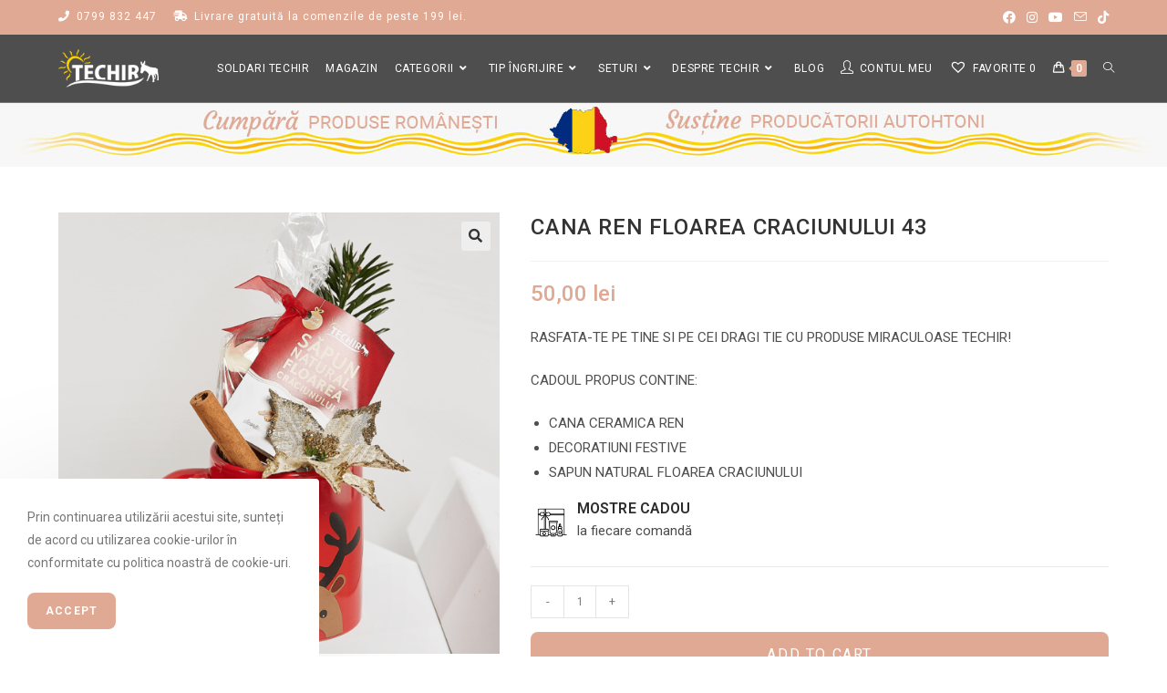

--- FILE ---
content_type: text/html; charset=UTF-8
request_url: https://techir.ro/produs/cana-ren-floarea-craciunului-43/
body_size: 43023
content:
<!DOCTYPE html>
<html class="html" lang="ro-RO" prefix="og: https://ogp.me/ns#">
<head>
	<meta charset="UTF-8">
	<link rel="profile" href="https://gmpg.org/xfn/11">

	<meta name="viewport" content="width=device-width, initial-scale=1">
<!-- Search Engine Optimization by Rank Math PRO - https://s.rankmath.com/home -->
<title>CANA REN FLOAREA CRACIUNULUI 43 - Techir.ro</title>
<meta name="description" content="RASFATA-TE PE TINE SI PE CEI DRAGI TIE CU PRODUSE MIRACULOASE TECHIR! CADOUL PROPUS CONTINE: CANA CERAMICA REN DECORATIUNI FESTIVE SAPUN NATURAL FLOAREA CRACIUNULUI"/>
<meta name="robots" content="follow, index, max-snippet:-1, max-video-preview:-1, max-image-preview:large"/>
<link rel="canonical" href="https://techir.ro/produs/cana-ren-floarea-craciunului-43/" />
<meta property="og:locale" content="ro_RO" />
<meta property="og:type" content="product" />
<meta property="og:title" content="CANA REN FLOAREA CRACIUNULUI 43 - Techir.ro" />
<meta property="og:description" content="RASFATA-TE PE TINE SI PE CEI DRAGI TIE CU PRODUSE MIRACULOASE TECHIR! CADOUL PROPUS CONTINE: CANA CERAMICA REN DECORATIUNI FESTIVE SAPUN NATURAL FLOAREA CRACIUNULUI" />
<meta property="og:url" content="https://techir.ro/produs/cana-ren-floarea-craciunului-43/" />
<meta property="og:site_name" content="Techir.ro" />
<meta property="og:updated_time" content="2024-10-30T13:15:56+03:00" />
<meta property="og:image" content="https://techir.ro/wp-content/uploads/2021/10/43.png" />
<meta property="og:image:secure_url" content="https://techir.ro/wp-content/uploads/2021/10/43.png" />
<meta property="og:image:width" content="1000" />
<meta property="og:image:height" content="1000" />
<meta property="og:image:alt" content="CANA REN FLOAREA CRACIUNULUI 43" />
<meta property="og:image:type" content="image/png" />
<meta property="product:price:amount" content="50" />
<meta property="product:price:currency" content="RON" />
<meta property="product:availability" content="instock" />
<meta name="twitter:card" content="summary_large_image" />
<meta name="twitter:title" content="CANA REN FLOAREA CRACIUNULUI 43 - Techir.ro" />
<meta name="twitter:description" content="RASFATA-TE PE TINE SI PE CEI DRAGI TIE CU PRODUSE MIRACULOASE TECHIR! CADOUL PROPUS CONTINE: CANA CERAMICA REN DECORATIUNI FESTIVE SAPUN NATURAL FLOAREA CRACIUNULUI" />
<meta name="twitter:image" content="https://techir.ro/wp-content/uploads/2021/10/43.png" />
<meta name="twitter:label1" content="Price" />
<meta name="twitter:data1" content="50,00&nbsp;lei" />
<meta name="twitter:label2" content="Availability" />
<meta name="twitter:data2" content="In stock" />
<script type="application/ld+json" class="rank-math-schema-pro">{"@context":"https://schema.org","@graph":[{"@type":"Organization","@id":"https://techir.ro/#organization","name":"Techir.ro","url":"https://techir.ro","logo":{"@type":"ImageObject","@id":"https://techir.ro/#logo","url":"https://techir.ro/wp-content/uploads/2021/10/techir_logo_150px.png","caption":"Techir.ro","inLanguage":"ro-RO","width":"150","height":"57"}},{"@type":"WebSite","@id":"https://techir.ro/#website","url":"https://techir.ro","name":"Techir.ro","publisher":{"@id":"https://techir.ro/#organization"},"inLanguage":"ro-RO"},{"@type":"ImageObject","@id":"https://techir.ro/wp-content/uploads/2021/10/43.png","url":"https://techir.ro/wp-content/uploads/2021/10/43.png","width":"1000","height":"1000","inLanguage":"ro-RO"},{"@type":"Person","@id":"https://techir.ro/autor/sota360/","name":"Echipa Tehnic\u0103 Techir.ro","url":"https://techir.ro/autor/sota360/","image":{"@type":"ImageObject","@id":"https://secure.gravatar.com/avatar/d9bd1bc3d77a316b4b859c22694ad630043c420d2c395e5e219ee804ff424ae0?s=96&amp;d=mm&amp;r=g","url":"https://secure.gravatar.com/avatar/d9bd1bc3d77a316b4b859c22694ad630043c420d2c395e5e219ee804ff424ae0?s=96&amp;d=mm&amp;r=g","caption":"Echipa Tehnic\u0103 Techir.ro","inLanguage":"ro-RO"},"sameAs":["https://techir.ro"],"worksFor":{"@id":"https://techir.ro/#organization"}},{"@type":"ItemPage","@id":"https://techir.ro/produs/cana-ren-floarea-craciunului-43/#webpage","url":"https://techir.ro/produs/cana-ren-floarea-craciunului-43/","name":"CANA REN FLOAREA CRACIUNULUI 43 - Techir.ro","datePublished":"2021-10-21T19:45:57+03:00","dateModified":"2024-10-30T13:15:56+03:00","author":{"@id":"https://techir.ro/autor/sota360/"},"isPartOf":{"@id":"https://techir.ro/#website"},"primaryImageOfPage":{"@id":"https://techir.ro/wp-content/uploads/2021/10/43.png"},"inLanguage":"ro-RO"},{"@type":"Product","name":"CANA REN FLOAREA CRACIUNULUI 43","description":"RASFATA-TE PE TINE SI PE CEI DRAGI TIE CU PRODUSE MIRACULOASE TECHIR! CADOUL PROPUS CONTINE: CANA CERAMICA REN DECORATIUNI FESTIVE SAPUN NATURAL FLOAREA CRACIUNULUI","category":"Cadouri sub 49 lei","mainEntityOfPage":{"@id":"https://techir.ro/produs/cana-ren-floarea-craciunului-43/#webpage"},"offers":{"@type":"Offer","price":"50.00","priceCurrency":"RON","priceValidUntil":"2027-12-31","availability":"https://schema.org/InStock","itemCondition":"NewCondition","url":"https://techir.ro/produs/cana-ren-floarea-craciunului-43/","seller":{"@type":"Organization","@id":"https://techir.ro/","name":"Techir.ro","url":"https://techir.ro","logo":"https://techir.ro/wp-content/uploads/2021/10/techir_logo_150px.png"},"priceSpecification":{"price":"50","priceCurrency":"RON","valueAddedTaxIncluded":"true"}},"@id":"https://techir.ro/produs/cana-ren-floarea-craciunului-43/#richSnippet","image":{"@id":"https://techir.ro/wp-content/uploads/2021/10/43.png"}}]}</script>
<!-- /Rank Math WordPress SEO plugin -->

<link rel='dns-prefetch' href='//fonts.googleapis.com' />
<link rel="alternate" type="application/rss+xml" title="Techir.ro &raquo; Flux" href="https://techir.ro/feed/" />
<link rel="alternate" type="application/rss+xml" title="Techir.ro &raquo; Flux comentarii" href="https://techir.ro/comments/feed/" />
<link rel="alternate" type="application/rss+xml" title="Flux comentarii Techir.ro &raquo; CANA REN FLOAREA CRACIUNULUI 43" href="https://techir.ro/produs/cana-ren-floarea-craciunului-43/feed/" />
<link rel="alternate" title="oEmbed (JSON)" type="application/json+oembed" href="https://techir.ro/wp-json/oembed/1.0/embed?url=https%3A%2F%2Ftechir.ro%2Fprodus%2Fcana-ren-floarea-craciunului-43%2F" />
<link rel="alternate" title="oEmbed (XML)" type="text/xml+oembed" href="https://techir.ro/wp-json/oembed/1.0/embed?url=https%3A%2F%2Ftechir.ro%2Fprodus%2Fcana-ren-floarea-craciunului-43%2F&#038;format=xml" />
        <style id="woo-coupon-box-custom-css" type="text/css"></style>
        <style id="woo-coupon-box-custom-input-border-radius" type="text/css"></style>
		<style id='wp-img-auto-sizes-contain-inline-css'>
img:is([sizes=auto i],[sizes^="auto," i]){contain-intrinsic-size:3000px 1500px}
/*# sourceURL=wp-img-auto-sizes-contain-inline-css */
</style>
<style id='wp-emoji-styles-inline-css'>

	img.wp-smiley, img.emoji {
		display: inline !important;
		border: none !important;
		box-shadow: none !important;
		height: 1em !important;
		width: 1em !important;
		margin: 0 0.07em !important;
		vertical-align: -0.1em !important;
		background: none !important;
		padding: 0 !important;
	}
/*# sourceURL=wp-emoji-styles-inline-css */
</style>
<link rel='stylesheet' id='wp-block-library-css' href='https://techir.ro/wp-includes/css/dist/block-library/style.min.css?ver=6.9' media='all' />
<style id='global-styles-inline-css'>
:root{--wp--preset--aspect-ratio--square: 1;--wp--preset--aspect-ratio--4-3: 4/3;--wp--preset--aspect-ratio--3-4: 3/4;--wp--preset--aspect-ratio--3-2: 3/2;--wp--preset--aspect-ratio--2-3: 2/3;--wp--preset--aspect-ratio--16-9: 16/9;--wp--preset--aspect-ratio--9-16: 9/16;--wp--preset--color--black: #000000;--wp--preset--color--cyan-bluish-gray: #abb8c3;--wp--preset--color--white: #ffffff;--wp--preset--color--pale-pink: #f78da7;--wp--preset--color--vivid-red: #cf2e2e;--wp--preset--color--luminous-vivid-orange: #ff6900;--wp--preset--color--luminous-vivid-amber: #fcb900;--wp--preset--color--light-green-cyan: #7bdcb5;--wp--preset--color--vivid-green-cyan: #00d084;--wp--preset--color--pale-cyan-blue: #8ed1fc;--wp--preset--color--vivid-cyan-blue: #0693e3;--wp--preset--color--vivid-purple: #9b51e0;--wp--preset--gradient--vivid-cyan-blue-to-vivid-purple: linear-gradient(135deg,rgb(6,147,227) 0%,rgb(155,81,224) 100%);--wp--preset--gradient--light-green-cyan-to-vivid-green-cyan: linear-gradient(135deg,rgb(122,220,180) 0%,rgb(0,208,130) 100%);--wp--preset--gradient--luminous-vivid-amber-to-luminous-vivid-orange: linear-gradient(135deg,rgb(252,185,0) 0%,rgb(255,105,0) 100%);--wp--preset--gradient--luminous-vivid-orange-to-vivid-red: linear-gradient(135deg,rgb(255,105,0) 0%,rgb(207,46,46) 100%);--wp--preset--gradient--very-light-gray-to-cyan-bluish-gray: linear-gradient(135deg,rgb(238,238,238) 0%,rgb(169,184,195) 100%);--wp--preset--gradient--cool-to-warm-spectrum: linear-gradient(135deg,rgb(74,234,220) 0%,rgb(151,120,209) 20%,rgb(207,42,186) 40%,rgb(238,44,130) 60%,rgb(251,105,98) 80%,rgb(254,248,76) 100%);--wp--preset--gradient--blush-light-purple: linear-gradient(135deg,rgb(255,206,236) 0%,rgb(152,150,240) 100%);--wp--preset--gradient--blush-bordeaux: linear-gradient(135deg,rgb(254,205,165) 0%,rgb(254,45,45) 50%,rgb(107,0,62) 100%);--wp--preset--gradient--luminous-dusk: linear-gradient(135deg,rgb(255,203,112) 0%,rgb(199,81,192) 50%,rgb(65,88,208) 100%);--wp--preset--gradient--pale-ocean: linear-gradient(135deg,rgb(255,245,203) 0%,rgb(182,227,212) 50%,rgb(51,167,181) 100%);--wp--preset--gradient--electric-grass: linear-gradient(135deg,rgb(202,248,128) 0%,rgb(113,206,126) 100%);--wp--preset--gradient--midnight: linear-gradient(135deg,rgb(2,3,129) 0%,rgb(40,116,252) 100%);--wp--preset--font-size--small: 13px;--wp--preset--font-size--medium: 20px;--wp--preset--font-size--large: 36px;--wp--preset--font-size--x-large: 42px;--wp--preset--spacing--20: 0.44rem;--wp--preset--spacing--30: 0.67rem;--wp--preset--spacing--40: 1rem;--wp--preset--spacing--50: 1.5rem;--wp--preset--spacing--60: 2.25rem;--wp--preset--spacing--70: 3.38rem;--wp--preset--spacing--80: 5.06rem;--wp--preset--shadow--natural: 6px 6px 9px rgba(0, 0, 0, 0.2);--wp--preset--shadow--deep: 12px 12px 50px rgba(0, 0, 0, 0.4);--wp--preset--shadow--sharp: 6px 6px 0px rgba(0, 0, 0, 0.2);--wp--preset--shadow--outlined: 6px 6px 0px -3px rgb(255, 255, 255), 6px 6px rgb(0, 0, 0);--wp--preset--shadow--crisp: 6px 6px 0px rgb(0, 0, 0);}:where(.is-layout-flex){gap: 0.5em;}:where(.is-layout-grid){gap: 0.5em;}body .is-layout-flex{display: flex;}.is-layout-flex{flex-wrap: wrap;align-items: center;}.is-layout-flex > :is(*, div){margin: 0;}body .is-layout-grid{display: grid;}.is-layout-grid > :is(*, div){margin: 0;}:where(.wp-block-columns.is-layout-flex){gap: 2em;}:where(.wp-block-columns.is-layout-grid){gap: 2em;}:where(.wp-block-post-template.is-layout-flex){gap: 1.25em;}:where(.wp-block-post-template.is-layout-grid){gap: 1.25em;}.has-black-color{color: var(--wp--preset--color--black) !important;}.has-cyan-bluish-gray-color{color: var(--wp--preset--color--cyan-bluish-gray) !important;}.has-white-color{color: var(--wp--preset--color--white) !important;}.has-pale-pink-color{color: var(--wp--preset--color--pale-pink) !important;}.has-vivid-red-color{color: var(--wp--preset--color--vivid-red) !important;}.has-luminous-vivid-orange-color{color: var(--wp--preset--color--luminous-vivid-orange) !important;}.has-luminous-vivid-amber-color{color: var(--wp--preset--color--luminous-vivid-amber) !important;}.has-light-green-cyan-color{color: var(--wp--preset--color--light-green-cyan) !important;}.has-vivid-green-cyan-color{color: var(--wp--preset--color--vivid-green-cyan) !important;}.has-pale-cyan-blue-color{color: var(--wp--preset--color--pale-cyan-blue) !important;}.has-vivid-cyan-blue-color{color: var(--wp--preset--color--vivid-cyan-blue) !important;}.has-vivid-purple-color{color: var(--wp--preset--color--vivid-purple) !important;}.has-black-background-color{background-color: var(--wp--preset--color--black) !important;}.has-cyan-bluish-gray-background-color{background-color: var(--wp--preset--color--cyan-bluish-gray) !important;}.has-white-background-color{background-color: var(--wp--preset--color--white) !important;}.has-pale-pink-background-color{background-color: var(--wp--preset--color--pale-pink) !important;}.has-vivid-red-background-color{background-color: var(--wp--preset--color--vivid-red) !important;}.has-luminous-vivid-orange-background-color{background-color: var(--wp--preset--color--luminous-vivid-orange) !important;}.has-luminous-vivid-amber-background-color{background-color: var(--wp--preset--color--luminous-vivid-amber) !important;}.has-light-green-cyan-background-color{background-color: var(--wp--preset--color--light-green-cyan) !important;}.has-vivid-green-cyan-background-color{background-color: var(--wp--preset--color--vivid-green-cyan) !important;}.has-pale-cyan-blue-background-color{background-color: var(--wp--preset--color--pale-cyan-blue) !important;}.has-vivid-cyan-blue-background-color{background-color: var(--wp--preset--color--vivid-cyan-blue) !important;}.has-vivid-purple-background-color{background-color: var(--wp--preset--color--vivid-purple) !important;}.has-black-border-color{border-color: var(--wp--preset--color--black) !important;}.has-cyan-bluish-gray-border-color{border-color: var(--wp--preset--color--cyan-bluish-gray) !important;}.has-white-border-color{border-color: var(--wp--preset--color--white) !important;}.has-pale-pink-border-color{border-color: var(--wp--preset--color--pale-pink) !important;}.has-vivid-red-border-color{border-color: var(--wp--preset--color--vivid-red) !important;}.has-luminous-vivid-orange-border-color{border-color: var(--wp--preset--color--luminous-vivid-orange) !important;}.has-luminous-vivid-amber-border-color{border-color: var(--wp--preset--color--luminous-vivid-amber) !important;}.has-light-green-cyan-border-color{border-color: var(--wp--preset--color--light-green-cyan) !important;}.has-vivid-green-cyan-border-color{border-color: var(--wp--preset--color--vivid-green-cyan) !important;}.has-pale-cyan-blue-border-color{border-color: var(--wp--preset--color--pale-cyan-blue) !important;}.has-vivid-cyan-blue-border-color{border-color: var(--wp--preset--color--vivid-cyan-blue) !important;}.has-vivid-purple-border-color{border-color: var(--wp--preset--color--vivid-purple) !important;}.has-vivid-cyan-blue-to-vivid-purple-gradient-background{background: var(--wp--preset--gradient--vivid-cyan-blue-to-vivid-purple) !important;}.has-light-green-cyan-to-vivid-green-cyan-gradient-background{background: var(--wp--preset--gradient--light-green-cyan-to-vivid-green-cyan) !important;}.has-luminous-vivid-amber-to-luminous-vivid-orange-gradient-background{background: var(--wp--preset--gradient--luminous-vivid-amber-to-luminous-vivid-orange) !important;}.has-luminous-vivid-orange-to-vivid-red-gradient-background{background: var(--wp--preset--gradient--luminous-vivid-orange-to-vivid-red) !important;}.has-very-light-gray-to-cyan-bluish-gray-gradient-background{background: var(--wp--preset--gradient--very-light-gray-to-cyan-bluish-gray) !important;}.has-cool-to-warm-spectrum-gradient-background{background: var(--wp--preset--gradient--cool-to-warm-spectrum) !important;}.has-blush-light-purple-gradient-background{background: var(--wp--preset--gradient--blush-light-purple) !important;}.has-blush-bordeaux-gradient-background{background: var(--wp--preset--gradient--blush-bordeaux) !important;}.has-luminous-dusk-gradient-background{background: var(--wp--preset--gradient--luminous-dusk) !important;}.has-pale-ocean-gradient-background{background: var(--wp--preset--gradient--pale-ocean) !important;}.has-electric-grass-gradient-background{background: var(--wp--preset--gradient--electric-grass) !important;}.has-midnight-gradient-background{background: var(--wp--preset--gradient--midnight) !important;}.has-small-font-size{font-size: var(--wp--preset--font-size--small) !important;}.has-medium-font-size{font-size: var(--wp--preset--font-size--medium) !important;}.has-large-font-size{font-size: var(--wp--preset--font-size--large) !important;}.has-x-large-font-size{font-size: var(--wp--preset--font-size--x-large) !important;}
/*# sourceURL=global-styles-inline-css */
</style>

<style id='classic-theme-styles-inline-css'>
/*! This file is auto-generated */
.wp-block-button__link{color:#fff;background-color:#32373c;border-radius:9999px;box-shadow:none;text-decoration:none;padding:calc(.667em + 2px) calc(1.333em + 2px);font-size:1.125em}.wp-block-file__button{background:#32373c;color:#fff;text-decoration:none}
/*# sourceURL=/wp-includes/css/classic-themes.min.css */
</style>
<link rel='stylesheet' id='ht_toc-style-css-css' href='https://techir.ro/wp-content/plugins/heroic-table-of-contents/dist/blocks.style.build.css?ver=1715438199' media='all' />
<link rel='stylesheet' id='woo-coupon-box-popup-type-wcb-md-effect-1-css' href='https://techir.ro/wp-content/plugins/woo-coupon-box/css//popup-effect/wcb-md-effect-1.css?ver=2.0.2.2' media='all' />
<link rel='stylesheet' id='wcb-weather-style-css' href='https://techir.ro/wp-content/plugins/woo-coupon-box/css/weather.css?ver=2.0.2.2' media='all' />
<link rel='stylesheet' id='woo-coupon-box-template-1-css' href='https://techir.ro/wp-content/plugins/woo-coupon-box/css/layout-1.css?ver=2.0.2.2' media='all' />
<link rel='stylesheet' id='woo-coupon-box-giftbox-icons-css' href='https://techir.ro/wp-content/plugins/woo-coupon-box/css/wcb_giftbox.css?ver=2.0.2.2' media='all' />
<link rel='stylesheet' id='woo-coupon-box-social-icons-css' href='https://techir.ro/wp-content/plugins/woo-coupon-box/css/wcb_social_icons.css?ver=2.0.2.2' media='all' />
<link rel='stylesheet' id='woo-coupon-box-close-icons-css' href='https://techir.ro/wp-content/plugins/woo-coupon-box/css/wcb_button_close_icons.css?ver=2.0.2.2' media='all' />
<link rel='stylesheet' id='woo-coupon-box-basic-css' href='https://techir.ro/wp-content/plugins/woo-coupon-box/css/basic.css?ver=2.0.2.2' media='all' />
<style id='woo-coupon-box-basic-inline-css'>
.wcb-coupon-box span.wcb-md-close{font-size:16px;width:36px;line-height:36px;color:#000000;background:rgba(255,255,255,0.7);border-radius:20px;right:-11px;top:-11px;}.wcb-coupon-box .wcb-content-wrap .wcb-md-content{border-radius:25px;}.wcb-coupon-box .wcb-md-content .wcb-modal-header{background-color:#ffd602;color:#ffffff;font-size:32px;line-height:32px;padding-top:20px;padding-bottom:20px;}.wcb-coupon-box .wcb-md-content .wcb-modal-body{background-color:#ffffff;color:#000000;}.wcb-coupon-box .wcb-md-content .wcb-modal-body .wcb-coupon-message{color:;font-size:14px;text-align:center}.wcb-coupon-box .wcb-newsletter input.wcb-email{border-radius:0px;}.wcb-coupon-box .wcb-modal-body .wcb-coupon-box-newsletter .wcb-newsletter-form input{margin-right:0px;}.wcb-coupon-box.wcb-collapse-after-close .wcb-coupon-box-newsletter{padding-bottom:0 !important;}.wcb-coupon-box .wcb-newsletter span.wcb-button{color:#ffffff;background-color:#ffd602;border-radius:0px;}.wcb-md-overlay { background:rgba(29, 29, 29, 0.8); }.wcb-coupon-box .wcb-sharing-container .wcb-list-socials .wcb-social-icon{font-size:50px;line-height:50px;}.wcb-coupon-box .wcb-sharing-container .wcb-list-socials .wcb-facebook-follow .wcb-social-icon { color:#3b579d; }.wcb-coupon-box .wcb-sharing-container .wcb-list-socials .wcb-twitter-follow .wcb-social-icon { color:#3CF; }.wcb-coupon-box .wcb-sharing-container .wcb-list-socials .wcb-pinterest-follow .wcb-social-icon { color:#BD081C; }.wcb-coupon-box .wcb-sharing-container .wcb-list-socials .wcb-instagram-follow .wcb-social-icon { color:#6a453b; }.wcb-coupon-box .wcb-sharing-container .wcb-list-socials .wcb-dribbble-follow .wcb-social-icon { color:#F26798; }.wcb-coupon-box .wcb-sharing-container .wcb-list-socials .wcb-tumblr-follow .wcb-social-icon { color:#32506d; }.wcb-coupon-box .wcb-sharing-container .wcb-list-socials .wcb-google-follow .wcb-social-icon { color:#DC4A38; }.wcb-coupon-box .wcb-sharing-container .wcb-list-socials .wcb-vkontakte-follow .wcb-social-icon { color:#45668e; }.wcb-coupon-box .wcb-sharing-container .wcb-list-socials .wcb-linkedin-follow .wcb-social-icon { color:#007bb5; }.wcb-coupon-box .wcb-sharing-container .wcb-list-socials .wcb-youtube-follow .wcb-social-icon { color:#ff0000; }.wcb-coupon-box-small-icon{font-size:30px;line-height:30px;color:#ffffff;}.wcb-coupon-box-small-icon-wrap{background-color:#9632dc;border-radius:8px;}.wcb-coupon-box .wcb-md-close-never-reminder-field .wcb-md-close-never-reminder{color:#c3bbbb;background-color:#eff6fa;border-radius:4px;}
/*# sourceURL=woo-coupon-box-basic-inline-css */
</style>
<link rel='stylesheet' id='photoswipe-css' href='https://techir.ro/wp-content/plugins/woocommerce/assets/css/photoswipe/photoswipe.min.css?ver=5.8.1' media='all' />
<link rel='stylesheet' id='photoswipe-default-skin-css' href='https://techir.ro/wp-content/plugins/woocommerce/assets/css/photoswipe/default-skin/default-skin.min.css?ver=5.8.1' media='all' />
<style id='woocommerce-inline-inline-css'>
.woocommerce form .form-row .required { visibility: visible; }
/*# sourceURL=woocommerce-inline-inline-css */
</style>
<link rel='stylesheet' id='related-styles-css' href='https://techir.ro/wp-content/plugins/woo-mailerlite/includes/../public/css/style.css?ver=6.9' media='all' />
<link rel='preload' as='font' type='font/woff2' crossorigin='anonymous' id='tinvwl-webfont-font-css' href='https://techir.ro/wp-content/plugins/ti-woocommerce-wishlist/assets/fonts/tinvwl-webfont.woff2?ver=xu2uyi' media='all' />
<link rel='stylesheet' id='tinvwl-webfont-css' href='https://techir.ro/wp-content/plugins/ti-woocommerce-wishlist/assets/css/webfont.min.css?ver=1.28.4' media='all' />
<link rel='stylesheet' id='tinvwl-css' href='https://techir.ro/wp-content/plugins/ti-woocommerce-wishlist/assets/css/public.min.css?ver=1.28.4' media='all' />
<link rel='stylesheet' id='oceanwp-style-css' href='https://techir.ro/wp-content/themes/oceanwp/assets/css/style.min.css?ver=1.0' media='all' />
<link rel='stylesheet' id='child-style-css' href='https://techir.ro/wp-content/themes/techir.ro/style.css?ver=6.9' media='all' />
<link rel='stylesheet' id='oceanwp-woo-mini-cart-css' href='https://techir.ro/wp-content/themes/oceanwp/assets/css/woo/woo-mini-cart.min.css?ver=6.9' media='all' />
<link rel='stylesheet' id='font-awesome-css' href='https://techir.ro/wp-content/themes/oceanwp/assets/fonts/fontawesome/css/all.min.css?ver=5.15.1' media='all' />
<link rel='stylesheet' id='simple-line-icons-css' href='https://techir.ro/wp-content/themes/oceanwp/assets/css/third/simple-line-icons.min.css?ver=2.4.0' media='all' />
<link rel='stylesheet' id='oceanwp-hamburgers-css' href='https://techir.ro/wp-content/themes/oceanwp/assets/css/third/hamburgers/hamburgers.min.css?ver=1.0' media='all' />
<link rel='stylesheet' id='oceanwp-stand-css' href='https://techir.ro/wp-content/themes/oceanwp/assets/css/third/hamburgers/types/stand.css?ver=1.0' media='all' />
<link rel='stylesheet' id='oceanwp-google-font-roboto-css' href='//fonts.googleapis.com/css?family=Roboto%3A100%2C200%2C300%2C400%2C500%2C600%2C700%2C800%2C900%2C100i%2C200i%2C300i%2C400i%2C500i%2C600i%2C700i%2C800i%2C900i&#038;subset=latin%2Clatin-ext%2Ccyrillic%2Ccyrillic-ext%2Cgreek%2Cgreek-ext&#038;display=swap&#038;ver=6.9' media='all' />
<link rel='stylesheet' id='elementor-icons-css' href='https://techir.ro/wp-content/plugins/elementor/assets/lib/eicons/css/elementor-icons.min.css?ver=5.13.0' media='all' />
<link rel='stylesheet' id='elementor-frontend-css' href='https://techir.ro/wp-content/uploads/elementor/css/custom-frontend.min.css?ver=1635877632' media='all' />
<style id='elementor-frontend-inline-css'>
@font-face{font-family:eicons;src:url(https://techir.ro/wp-content/plugins/elementor/assets/lib/eicons/fonts/eicons.eot?5.10.0);src:url(https://techir.ro/wp-content/plugins/elementor/assets/lib/eicons/fonts/eicons.eot?5.10.0#iefix) format("embedded-opentype"),url(https://techir.ro/wp-content/plugins/elementor/assets/lib/eicons/fonts/eicons.woff2?5.10.0) format("woff2"),url(https://techir.ro/wp-content/plugins/elementor/assets/lib/eicons/fonts/eicons.woff?5.10.0) format("woff"),url(https://techir.ro/wp-content/plugins/elementor/assets/lib/eicons/fonts/eicons.ttf?5.10.0) format("truetype"),url(https://techir.ro/wp-content/plugins/elementor/assets/lib/eicons/fonts/eicons.svg?5.10.0#eicon) format("svg");font-weight:400;font-style:normal}
.elementor-kit-25{--e-global-color-primary:#2C2C2C;--e-global-color-secondary:#4F4F4F;--e-global-color-text:#4F4F4F;--e-global-color-accent:#2C2C2C;--e-global-color-0c7505b:#E0A994;--e-global-color-cf33676:#D8936E;--e-global-color-893c515:#4F4E4E;--e-global-typography-primary-font-family:"Roboto";--e-global-typography-primary-font-size:15px;--e-global-typography-primary-font-weight:500;--e-global-typography-secondary-font-family:"Roboto";--e-global-typography-secondary-font-size:15px;--e-global-typography-secondary-font-weight:400;--e-global-typography-text-font-family:"Roboto";--e-global-typography-text-font-size:15px;--e-global-typography-text-font-weight:400;--e-global-typography-accent-font-family:"Roboto";--e-global-typography-accent-font-size:15px;--e-global-typography-accent-font-weight:400;--e-global-typography-33c885f-font-family:"Roboto";--e-global-typography-33c885f-font-size:24px;--e-global-typography-33c885f-font-weight:500;}.elementor-kit-25 button,.elementor-kit-25 input[type="button"],.elementor-kit-25 input[type="submit"],.elementor-kit-25 .elementor-button{color:#FFFFFF;background-color:var( --e-global-color-0c7505b );border-radius:8px 8px 8px 8px;}.elementor-kit-25 button:hover,.elementor-kit-25 button:focus,.elementor-kit-25 input[type="button"]:hover,.elementor-kit-25 input[type="button"]:focus,.elementor-kit-25 input[type="submit"]:hover,.elementor-kit-25 input[type="submit"]:focus,.elementor-kit-25 .elementor-button:hover,.elementor-kit-25 .elementor-button:focus{color:#FFFFFF;background-color:var( --e-global-color-cf33676 );}.elementor-section.elementor-section-boxed > .elementor-container{max-width:1250px;}.elementor-widget:not(:last-child){margin-bottom:10px;}{}h1.entry-title{display:var(--page-title-display);}@media(max-width:1024px){.elementor-section.elementor-section-boxed > .elementor-container{max-width:1024px;}}@media(max-width:767px){.elementor-section.elementor-section-boxed > .elementor-container{max-width:767px;}}
.elementor-widget-heading .elementor-heading-title{color:var( --e-global-color-primary );font-family:var( --e-global-typography-primary-font-family ), Sans-serif;font-size:var( --e-global-typography-primary-font-size );font-weight:var( --e-global-typography-primary-font-weight );}.elementor-widget-image .widget-image-caption{color:var( --e-global-color-text );font-family:var( --e-global-typography-text-font-family ), Sans-serif;font-size:var( --e-global-typography-text-font-size );font-weight:var( --e-global-typography-text-font-weight );}.elementor-widget-text-editor{color:var( --e-global-color-text );font-family:var( --e-global-typography-text-font-family ), Sans-serif;font-size:var( --e-global-typography-text-font-size );font-weight:var( --e-global-typography-text-font-weight );}.elementor-widget-text-editor.elementor-drop-cap-view-stacked .elementor-drop-cap{background-color:var( --e-global-color-primary );}.elementor-widget-text-editor.elementor-drop-cap-view-framed .elementor-drop-cap, .elementor-widget-text-editor.elementor-drop-cap-view-default .elementor-drop-cap{color:var( --e-global-color-primary );border-color:var( --e-global-color-primary );}.elementor-widget-button .elementor-button{font-family:var( --e-global-typography-accent-font-family ), Sans-serif;font-size:var( --e-global-typography-accent-font-size );font-weight:var( --e-global-typography-accent-font-weight );background-color:var( --e-global-color-accent );}.elementor-widget-divider{--divider-color:var( --e-global-color-secondary );}.elementor-widget-divider .elementor-divider__text{color:var( --e-global-color-secondary );font-family:var( --e-global-typography-secondary-font-family ), Sans-serif;font-size:var( --e-global-typography-secondary-font-size );font-weight:var( --e-global-typography-secondary-font-weight );}.elementor-widget-divider.elementor-view-stacked .elementor-icon{background-color:var( --e-global-color-secondary );}.elementor-widget-divider.elementor-view-framed .elementor-icon, .elementor-widget-divider.elementor-view-default .elementor-icon{color:var( --e-global-color-secondary );border-color:var( --e-global-color-secondary );}.elementor-widget-divider.elementor-view-framed .elementor-icon, .elementor-widget-divider.elementor-view-default .elementor-icon svg{fill:var( --e-global-color-secondary );}.elementor-widget-image-box .elementor-image-box-title{color:var( --e-global-color-primary );font-family:var( --e-global-typography-primary-font-family ), Sans-serif;font-size:var( --e-global-typography-primary-font-size );font-weight:var( --e-global-typography-primary-font-weight );}.elementor-widget-image-box .elementor-image-box-description{color:var( --e-global-color-text );font-family:var( --e-global-typography-text-font-family ), Sans-serif;font-size:var( --e-global-typography-text-font-size );font-weight:var( --e-global-typography-text-font-weight );}.elementor-widget-icon.elementor-view-stacked .elementor-icon{background-color:var( --e-global-color-primary );}.elementor-widget-icon.elementor-view-framed .elementor-icon, .elementor-widget-icon.elementor-view-default .elementor-icon{color:var( --e-global-color-primary );border-color:var( --e-global-color-primary );}.elementor-widget-icon.elementor-view-framed .elementor-icon, .elementor-widget-icon.elementor-view-default .elementor-icon svg{fill:var( --e-global-color-primary );}.elementor-widget-icon-box.elementor-view-stacked .elementor-icon{background-color:var( --e-global-color-primary );}.elementor-widget-icon-box.elementor-view-framed .elementor-icon, .elementor-widget-icon-box.elementor-view-default .elementor-icon{fill:var( --e-global-color-primary );color:var( --e-global-color-primary );border-color:var( --e-global-color-primary );}.elementor-widget-icon-box .elementor-icon-box-title{color:var( --e-global-color-primary );}.elementor-widget-icon-box .elementor-icon-box-title, .elementor-widget-icon-box .elementor-icon-box-title a{font-family:var( --e-global-typography-primary-font-family ), Sans-serif;font-size:var( --e-global-typography-primary-font-size );font-weight:var( --e-global-typography-primary-font-weight );}.elementor-widget-icon-box .elementor-icon-box-description{color:var( --e-global-color-text );font-family:var( --e-global-typography-text-font-family ), Sans-serif;font-size:var( --e-global-typography-text-font-size );font-weight:var( --e-global-typography-text-font-weight );}.elementor-widget-star-rating .elementor-star-rating__title{color:var( --e-global-color-text );font-family:var( --e-global-typography-text-font-family ), Sans-serif;font-size:var( --e-global-typography-text-font-size );font-weight:var( --e-global-typography-text-font-weight );}.elementor-widget-image-gallery .gallery-item .gallery-caption{font-family:var( --e-global-typography-accent-font-family ), Sans-serif;font-size:var( --e-global-typography-accent-font-size );font-weight:var( --e-global-typography-accent-font-weight );}.elementor-widget-icon-list .elementor-icon-list-item:not(:last-child):after{border-color:var( --e-global-color-text );}.elementor-widget-icon-list .elementor-icon-list-icon i{color:var( --e-global-color-primary );}.elementor-widget-icon-list .elementor-icon-list-icon svg{fill:var( --e-global-color-primary );}.elementor-widget-icon-list .elementor-icon-list-text{color:var( --e-global-color-secondary );}.elementor-widget-icon-list .elementor-icon-list-item > .elementor-icon-list-text, .elementor-widget-icon-list .elementor-icon-list-item > a{font-family:var( --e-global-typography-text-font-family ), Sans-serif;font-size:var( --e-global-typography-text-font-size );font-weight:var( --e-global-typography-text-font-weight );}.elementor-widget-counter .elementor-counter-number-wrapper{color:var( --e-global-color-primary );font-family:var( --e-global-typography-primary-font-family ), Sans-serif;font-size:var( --e-global-typography-primary-font-size );font-weight:var( --e-global-typography-primary-font-weight );}.elementor-widget-counter .elementor-counter-title{color:var( --e-global-color-secondary );font-family:var( --e-global-typography-secondary-font-family ), Sans-serif;font-size:var( --e-global-typography-secondary-font-size );font-weight:var( --e-global-typography-secondary-font-weight );}.elementor-widget-progress .elementor-progress-wrapper .elementor-progress-bar{background-color:var( --e-global-color-primary );}.elementor-widget-progress .elementor-title{color:var( --e-global-color-primary );font-family:var( --e-global-typography-text-font-family ), Sans-serif;font-size:var( --e-global-typography-text-font-size );font-weight:var( --e-global-typography-text-font-weight );}.elementor-widget-testimonial .elementor-testimonial-content{color:var( --e-global-color-text );font-family:var( --e-global-typography-text-font-family ), Sans-serif;font-size:var( --e-global-typography-text-font-size );font-weight:var( --e-global-typography-text-font-weight );}.elementor-widget-testimonial .elementor-testimonial-name{color:var( --e-global-color-primary );font-family:var( --e-global-typography-primary-font-family ), Sans-serif;font-size:var( --e-global-typography-primary-font-size );font-weight:var( --e-global-typography-primary-font-weight );}.elementor-widget-testimonial .elementor-testimonial-job{color:var( --e-global-color-secondary );font-family:var( --e-global-typography-secondary-font-family ), Sans-serif;font-size:var( --e-global-typography-secondary-font-size );font-weight:var( --e-global-typography-secondary-font-weight );}.elementor-widget-tabs .elementor-tab-title, .elementor-widget-tabs .elementor-tab-title a{color:var( --e-global-color-primary );}.elementor-widget-tabs .elementor-tab-title.elementor-active,
					 .elementor-widget-tabs .elementor-tab-title.elementor-active a{color:var( --e-global-color-accent );}.elementor-widget-tabs .elementor-tab-title{font-family:var( --e-global-typography-primary-font-family ), Sans-serif;font-size:var( --e-global-typography-primary-font-size );font-weight:var( --e-global-typography-primary-font-weight );}.elementor-widget-tabs .elementor-tab-content{color:var( --e-global-color-text );font-family:var( --e-global-typography-text-font-family ), Sans-serif;font-size:var( --e-global-typography-text-font-size );font-weight:var( --e-global-typography-text-font-weight );}.elementor-widget-accordion .elementor-accordion-icon, .elementor-widget-accordion .elementor-accordion-title{color:var( --e-global-color-primary );}.elementor-widget-accordion .elementor-accordion-icon svg{fill:var( --e-global-color-primary );}.elementor-widget-accordion .elementor-active .elementor-accordion-icon, .elementor-widget-accordion .elementor-active .elementor-accordion-title{color:var( --e-global-color-accent );}.elementor-widget-accordion .elementor-active .elementor-accordion-icon svg{fill:var( --e-global-color-accent );}.elementor-widget-accordion .elementor-accordion-title{font-family:var( --e-global-typography-primary-font-family ), Sans-serif;font-size:var( --e-global-typography-primary-font-size );font-weight:var( --e-global-typography-primary-font-weight );}.elementor-widget-accordion .elementor-tab-content{color:var( --e-global-color-text );font-family:var( --e-global-typography-text-font-family ), Sans-serif;font-size:var( --e-global-typography-text-font-size );font-weight:var( --e-global-typography-text-font-weight );}.elementor-widget-toggle .elementor-toggle-title, .elementor-widget-toggle .elementor-toggle-icon{color:var( --e-global-color-primary );}.elementor-widget-toggle .elementor-toggle-icon svg{fill:var( --e-global-color-primary );}.elementor-widget-toggle .elementor-tab-title.elementor-active a, .elementor-widget-toggle .elementor-tab-title.elementor-active .elementor-toggle-icon{color:var( --e-global-color-accent );}.elementor-widget-toggle .elementor-toggle-title{font-family:var( --e-global-typography-primary-font-family ), Sans-serif;font-size:var( --e-global-typography-primary-font-size );font-weight:var( --e-global-typography-primary-font-weight );}.elementor-widget-toggle .elementor-tab-content{color:var( --e-global-color-text );font-family:var( --e-global-typography-text-font-family ), Sans-serif;font-size:var( --e-global-typography-text-font-size );font-weight:var( --e-global-typography-text-font-weight );}.elementor-widget-alert .elementor-alert-title{font-family:var( --e-global-typography-primary-font-family ), Sans-serif;font-size:var( --e-global-typography-primary-font-size );font-weight:var( --e-global-typography-primary-font-weight );}.elementor-widget-alert .elementor-alert-description{font-family:var( --e-global-typography-text-font-family ), Sans-serif;font-size:var( --e-global-typography-text-font-size );font-weight:var( --e-global-typography-text-font-weight );}.elementor-widget-breadcrumbs{font-family:var( --e-global-typography-secondary-font-family ), Sans-serif;font-size:var( --e-global-typography-secondary-font-size );font-weight:var( --e-global-typography-secondary-font-weight );}.elementor-widget-text-path{font-family:var( --e-global-typography-text-font-family ), Sans-serif;font-size:var( --e-global-typography-text-font-size );font-weight:var( --e-global-typography-text-font-weight );}.elementor-widget-theme-site-logo .widget-image-caption{color:var( --e-global-color-text );font-family:var( --e-global-typography-text-font-family ), Sans-serif;font-size:var( --e-global-typography-text-font-size );font-weight:var( --e-global-typography-text-font-weight );}.elementor-widget-theme-site-title .elementor-heading-title{color:var( --e-global-color-primary );font-family:var( --e-global-typography-primary-font-family ), Sans-serif;font-size:var( --e-global-typography-primary-font-size );font-weight:var( --e-global-typography-primary-font-weight );}.elementor-widget-theme-page-title .elementor-heading-title{color:var( --e-global-color-primary );font-family:var( --e-global-typography-primary-font-family ), Sans-serif;font-size:var( --e-global-typography-primary-font-size );font-weight:var( --e-global-typography-primary-font-weight );}.elementor-widget-theme-post-title .elementor-heading-title{color:var( --e-global-color-primary );font-family:var( --e-global-typography-primary-font-family ), Sans-serif;font-size:var( --e-global-typography-primary-font-size );font-weight:var( --e-global-typography-primary-font-weight );}.elementor-widget-theme-post-excerpt .elementor-widget-container{color:var( --e-global-color-text );font-family:var( --e-global-typography-text-font-family ), Sans-serif;font-size:var( --e-global-typography-text-font-size );font-weight:var( --e-global-typography-text-font-weight );}.elementor-widget-theme-post-content{color:var( --e-global-color-text );font-family:var( --e-global-typography-text-font-family ), Sans-serif;font-size:var( --e-global-typography-text-font-size );font-weight:var( --e-global-typography-text-font-weight );}.elementor-widget-theme-post-featured-image .widget-image-caption{color:var( --e-global-color-text );font-family:var( --e-global-typography-text-font-family ), Sans-serif;font-size:var( --e-global-typography-text-font-size );font-weight:var( --e-global-typography-text-font-weight );}.elementor-widget-theme-archive-title .elementor-heading-title{color:var( --e-global-color-primary );font-family:var( --e-global-typography-primary-font-family ), Sans-serif;font-size:var( --e-global-typography-primary-font-size );font-weight:var( --e-global-typography-primary-font-weight );}.elementor-widget-archive-posts .elementor-post__title, .elementor-widget-archive-posts .elementor-post__title a{color:var( --e-global-color-secondary );font-family:var( --e-global-typography-primary-font-family ), Sans-serif;font-size:var( --e-global-typography-primary-font-size );font-weight:var( --e-global-typography-primary-font-weight );}.elementor-widget-archive-posts .elementor-post__meta-data{font-family:var( --e-global-typography-secondary-font-family ), Sans-serif;font-size:var( --e-global-typography-secondary-font-size );font-weight:var( --e-global-typography-secondary-font-weight );}.elementor-widget-archive-posts .elementor-post__excerpt p{font-family:var( --e-global-typography-text-font-family ), Sans-serif;font-size:var( --e-global-typography-text-font-size );font-weight:var( --e-global-typography-text-font-weight );}.elementor-widget-archive-posts .elementor-post__read-more{color:var( --e-global-color-accent );font-family:var( --e-global-typography-accent-font-family ), Sans-serif;font-size:var( --e-global-typography-accent-font-size );font-weight:var( --e-global-typography-accent-font-weight );}.elementor-widget-archive-posts .elementor-post__card .elementor-post__badge{background-color:var( --e-global-color-accent );font-family:var( --e-global-typography-accent-font-family ), Sans-serif;font-weight:var( --e-global-typography-accent-font-weight );}.elementor-widget-archive-posts .elementor-pagination{font-family:var( --e-global-typography-secondary-font-family ), Sans-serif;font-size:var( --e-global-typography-secondary-font-size );font-weight:var( --e-global-typography-secondary-font-weight );}.elementor-widget-archive-posts .elementor-button{font-family:var( --e-global-typography-accent-font-family ), Sans-serif;font-size:var( --e-global-typography-accent-font-size );font-weight:var( --e-global-typography-accent-font-weight );background-color:var( --e-global-color-accent );}.elementor-widget-archive-posts .e-load-more-message{font-family:var( --e-global-typography-secondary-font-family ), Sans-serif;font-size:var( --e-global-typography-secondary-font-size );font-weight:var( --e-global-typography-secondary-font-weight );}.elementor-widget-archive-posts .elementor-posts-nothing-found{color:var( --e-global-color-text );font-family:var( --e-global-typography-text-font-family ), Sans-serif;font-size:var( --e-global-typography-text-font-size );font-weight:var( --e-global-typography-text-font-weight );}.elementor-widget-posts .elementor-post__title, .elementor-widget-posts .elementor-post__title a{color:var( --e-global-color-secondary );font-family:var( --e-global-typography-primary-font-family ), Sans-serif;font-size:var( --e-global-typography-primary-font-size );font-weight:var( --e-global-typography-primary-font-weight );}.elementor-widget-posts .elementor-post__meta-data{font-family:var( --e-global-typography-secondary-font-family ), Sans-serif;font-size:var( --e-global-typography-secondary-font-size );font-weight:var( --e-global-typography-secondary-font-weight );}.elementor-widget-posts .elementor-post__excerpt p{font-family:var( --e-global-typography-text-font-family ), Sans-serif;font-size:var( --e-global-typography-text-font-size );font-weight:var( --e-global-typography-text-font-weight );}.elementor-widget-posts .elementor-post__read-more{color:var( --e-global-color-accent );font-family:var( --e-global-typography-accent-font-family ), Sans-serif;font-size:var( --e-global-typography-accent-font-size );font-weight:var( --e-global-typography-accent-font-weight );}.elementor-widget-posts .elementor-post__card .elementor-post__badge{background-color:var( --e-global-color-accent );font-family:var( --e-global-typography-accent-font-family ), Sans-serif;font-weight:var( --e-global-typography-accent-font-weight );}.elementor-widget-posts .elementor-pagination{font-family:var( --e-global-typography-secondary-font-family ), Sans-serif;font-size:var( --e-global-typography-secondary-font-size );font-weight:var( --e-global-typography-secondary-font-weight );}.elementor-widget-posts .elementor-button{font-family:var( --e-global-typography-accent-font-family ), Sans-serif;font-size:var( --e-global-typography-accent-font-size );font-weight:var( --e-global-typography-accent-font-weight );background-color:var( --e-global-color-accent );}.elementor-widget-posts .e-load-more-message{font-family:var( --e-global-typography-secondary-font-family ), Sans-serif;font-size:var( --e-global-typography-secondary-font-size );font-weight:var( --e-global-typography-secondary-font-weight );}.elementor-widget-portfolio a .elementor-portfolio-item__overlay{background-color:var( --e-global-color-accent );}.elementor-widget-portfolio .elementor-portfolio-item__title{font-family:var( --e-global-typography-primary-font-family ), Sans-serif;font-size:var( --e-global-typography-primary-font-size );font-weight:var( --e-global-typography-primary-font-weight );}.elementor-widget-portfolio .elementor-portfolio__filter{color:var( --e-global-color-text );font-family:var( --e-global-typography-primary-font-family ), Sans-serif;font-size:var( --e-global-typography-primary-font-size );font-weight:var( --e-global-typography-primary-font-weight );}.elementor-widget-portfolio .elementor-portfolio__filter.elementor-active{color:var( --e-global-color-primary );}.elementor-widget-gallery .elementor-gallery-item__title{font-family:var( --e-global-typography-primary-font-family ), Sans-serif;font-size:var( --e-global-typography-primary-font-size );font-weight:var( --e-global-typography-primary-font-weight );}.elementor-widget-gallery .elementor-gallery-item__description{font-family:var( --e-global-typography-text-font-family ), Sans-serif;font-size:var( --e-global-typography-text-font-size );font-weight:var( --e-global-typography-text-font-weight );}.elementor-widget-gallery{--galleries-title-color-normal:var( --e-global-color-primary );--galleries-title-color-hover:var( --e-global-color-secondary );--galleries-pointer-bg-color-hover:var( --e-global-color-accent );--gallery-title-color-active:var( --e-global-color-secondary );--galleries-pointer-bg-color-active:var( --e-global-color-accent );}.elementor-widget-gallery .elementor-gallery-title{font-family:var( --e-global-typography-primary-font-family ), Sans-serif;font-size:var( --e-global-typography-primary-font-size );font-weight:var( --e-global-typography-primary-font-weight );}.elementor-widget-form .elementor-field-group > label, .elementor-widget-form .elementor-field-subgroup label{color:var( --e-global-color-text );}.elementor-widget-form .elementor-field-group > label{font-family:var( --e-global-typography-text-font-family ), Sans-serif;font-size:var( --e-global-typography-text-font-size );font-weight:var( --e-global-typography-text-font-weight );}.elementor-widget-form .elementor-field-type-html{color:var( --e-global-color-text );font-family:var( --e-global-typography-text-font-family ), Sans-serif;font-size:var( --e-global-typography-text-font-size );font-weight:var( --e-global-typography-text-font-weight );}.elementor-widget-form .elementor-field-group .elementor-field{color:var( --e-global-color-text );}.elementor-widget-form .elementor-field-group .elementor-field, .elementor-widget-form .elementor-field-subgroup label{font-family:var( --e-global-typography-text-font-family ), Sans-serif;font-size:var( --e-global-typography-text-font-size );font-weight:var( --e-global-typography-text-font-weight );}.elementor-widget-form .elementor-button{font-family:var( --e-global-typography-accent-font-family ), Sans-serif;font-size:var( --e-global-typography-accent-font-size );font-weight:var( --e-global-typography-accent-font-weight );}.elementor-widget-form .e-form__buttons__wrapper__button-next{background-color:var( --e-global-color-accent );}.elementor-widget-form .elementor-button[type="submit"]{background-color:var( --e-global-color-accent );}.elementor-widget-form .e-form__buttons__wrapper__button-previous{background-color:var( --e-global-color-accent );}.elementor-widget-form .elementor-message{font-family:var( --e-global-typography-text-font-family ), Sans-serif;font-size:var( --e-global-typography-text-font-size );font-weight:var( --e-global-typography-text-font-weight );}.elementor-widget-form .e-form__indicators__indicator, .elementor-widget-form .e-form__indicators__indicator__label{font-family:var( --e-global-typography-accent-font-family ), Sans-serif;font-size:var( --e-global-typography-accent-font-size );font-weight:var( --e-global-typography-accent-font-weight );}.elementor-widget-form{--e-form-steps-indicator-inactive-primary-color:var( --e-global-color-text );--e-form-steps-indicator-active-primary-color:var( --e-global-color-accent );--e-form-steps-indicator-completed-primary-color:var( --e-global-color-accent );--e-form-steps-indicator-progress-color:var( --e-global-color-accent );--e-form-steps-indicator-progress-background-color:var( --e-global-color-text );--e-form-steps-indicator-progress-meter-color:var( --e-global-color-text );}.elementor-widget-form .e-form__indicators__indicator__progress__meter{font-family:var( --e-global-typography-accent-font-family ), Sans-serif;font-size:var( --e-global-typography-accent-font-size );font-weight:var( --e-global-typography-accent-font-weight );}.elementor-widget-login .elementor-field-group > a{color:var( --e-global-color-text );}.elementor-widget-login .elementor-field-group > a:hover{color:var( --e-global-color-accent );}.elementor-widget-login .elementor-form-fields-wrapper label{color:var( --e-global-color-text );font-family:var( --e-global-typography-text-font-family ), Sans-serif;font-size:var( --e-global-typography-text-font-size );font-weight:var( --e-global-typography-text-font-weight );}.elementor-widget-login .elementor-field-group .elementor-field{color:var( --e-global-color-text );}.elementor-widget-login .elementor-field-group .elementor-field, .elementor-widget-login .elementor-field-subgroup label{font-family:var( --e-global-typography-text-font-family ), Sans-serif;font-size:var( --e-global-typography-text-font-size );font-weight:var( --e-global-typography-text-font-weight );}.elementor-widget-login .elementor-button{font-family:var( --e-global-typography-accent-font-family ), Sans-serif;font-size:var( --e-global-typography-accent-font-size );font-weight:var( --e-global-typography-accent-font-weight );background-color:var( --e-global-color-accent );}.elementor-widget-login .elementor-widget-container .elementor-login__logged-in-message{color:var( --e-global-color-text );font-family:var( --e-global-typography-text-font-family ), Sans-serif;font-size:var( --e-global-typography-text-font-size );font-weight:var( --e-global-typography-text-font-weight );}.elementor-widget-slides .elementor-slide-heading{font-family:var( --e-global-typography-primary-font-family ), Sans-serif;font-size:var( --e-global-typography-primary-font-size );font-weight:var( --e-global-typography-primary-font-weight );}.elementor-widget-slides .elementor-slide-description{font-family:var( --e-global-typography-secondary-font-family ), Sans-serif;font-size:var( --e-global-typography-secondary-font-size );font-weight:var( --e-global-typography-secondary-font-weight );}.elementor-widget-slides .elementor-slide-button{font-family:var( --e-global-typography-accent-font-family ), Sans-serif;font-size:var( --e-global-typography-accent-font-size );font-weight:var( --e-global-typography-accent-font-weight );}.elementor-widget-nav-menu .elementor-nav-menu .elementor-item{font-family:var( --e-global-typography-primary-font-family ), Sans-serif;font-size:var( --e-global-typography-primary-font-size );font-weight:var( --e-global-typography-primary-font-weight );}.elementor-widget-nav-menu .elementor-nav-menu--main .elementor-item{color:var( --e-global-color-text );fill:var( --e-global-color-text );}.elementor-widget-nav-menu .elementor-nav-menu--main .elementor-item:hover,
					.elementor-widget-nav-menu .elementor-nav-menu--main .elementor-item.elementor-item-active,
					.elementor-widget-nav-menu .elementor-nav-menu--main .elementor-item.highlighted,
					.elementor-widget-nav-menu .elementor-nav-menu--main .elementor-item:focus{color:var( --e-global-color-accent );fill:var( --e-global-color-accent );}.elementor-widget-nav-menu .elementor-nav-menu--main:not(.e--pointer-framed) .elementor-item:before,
					.elementor-widget-nav-menu .elementor-nav-menu--main:not(.e--pointer-framed) .elementor-item:after{background-color:var( --e-global-color-accent );}.elementor-widget-nav-menu .e--pointer-framed .elementor-item:before,
					.elementor-widget-nav-menu .e--pointer-framed .elementor-item:after{border-color:var( --e-global-color-accent );}.elementor-widget-nav-menu .elementor-nav-menu--dropdown .elementor-item, .elementor-widget-nav-menu .elementor-nav-menu--dropdown  .elementor-sub-item{font-family:var( --e-global-typography-accent-font-family ), Sans-serif;font-size:var( --e-global-typography-accent-font-size );font-weight:var( --e-global-typography-accent-font-weight );}.elementor-widget-animated-headline .elementor-headline-dynamic-wrapper path{stroke:var( --e-global-color-accent );}.elementor-widget-animated-headline .elementor-headline-plain-text{color:var( --e-global-color-secondary );}.elementor-widget-animated-headline .elementor-headline{font-family:var( --e-global-typography-primary-font-family ), Sans-serif;font-size:var( --e-global-typography-primary-font-size );font-weight:var( --e-global-typography-primary-font-weight );}.elementor-widget-animated-headline{--dynamic-text-color:var( --e-global-color-secondary );}.elementor-widget-animated-headline .elementor-headline-dynamic-text{font-family:var( --e-global-typography-primary-font-family ), Sans-serif;font-weight:var( --e-global-typography-primary-font-weight );}.elementor-widget-hotspot .widget-image-caption{font-family:var( --e-global-typography-text-font-family ), Sans-serif;font-size:var( --e-global-typography-text-font-size );font-weight:var( --e-global-typography-text-font-weight );}.elementor-widget-hotspot{--hotspot-color:var( --e-global-color-primary );--hotspot-box-color:var( --e-global-color-secondary );--tooltip-color:var( --e-global-color-secondary );}.elementor-widget-hotspot .e-hotspot__label{font-family:var( --e-global-typography-primary-font-family ), Sans-serif;font-size:var( --e-global-typography-primary-font-size );font-weight:var( --e-global-typography-primary-font-weight );}.elementor-widget-hotspot .e-hotspot__tooltip{font-family:var( --e-global-typography-secondary-font-family ), Sans-serif;font-size:var( --e-global-typography-secondary-font-size );font-weight:var( --e-global-typography-secondary-font-weight );}.elementor-widget-price-list .elementor-price-list-header{color:var( --e-global-color-primary );font-family:var( --e-global-typography-primary-font-family ), Sans-serif;font-size:var( --e-global-typography-primary-font-size );font-weight:var( --e-global-typography-primary-font-weight );}.elementor-widget-price-list .elementor-price-list-description{color:var( --e-global-color-text );font-family:var( --e-global-typography-text-font-family ), Sans-serif;font-size:var( --e-global-typography-text-font-size );font-weight:var( --e-global-typography-text-font-weight );}.elementor-widget-price-list .elementor-price-list-separator{border-bottom-color:var( --e-global-color-secondary );}.elementor-widget-price-table{--e-price-table-header-background-color:var( --e-global-color-secondary );}.elementor-widget-price-table .elementor-price-table__heading{font-family:var( --e-global-typography-primary-font-family ), Sans-serif;font-size:var( --e-global-typography-primary-font-size );font-weight:var( --e-global-typography-primary-font-weight );}.elementor-widget-price-table .elementor-price-table__subheading{font-family:var( --e-global-typography-secondary-font-family ), Sans-serif;font-size:var( --e-global-typography-secondary-font-size );font-weight:var( --e-global-typography-secondary-font-weight );}.elementor-widget-price-table .elementor-price-table .elementor-price-table__price{font-family:var( --e-global-typography-primary-font-family ), Sans-serif;font-size:var( --e-global-typography-primary-font-size );font-weight:var( --e-global-typography-primary-font-weight );}.elementor-widget-price-table .elementor-price-table__original-price{color:var( --e-global-color-secondary );font-family:var( --e-global-typography-primary-font-family ), Sans-serif;font-size:var( --e-global-typography-primary-font-size );font-weight:var( --e-global-typography-primary-font-weight );}.elementor-widget-price-table .elementor-price-table__period{color:var( --e-global-color-secondary );font-family:var( --e-global-typography-secondary-font-family ), Sans-serif;font-size:var( --e-global-typography-secondary-font-size );font-weight:var( --e-global-typography-secondary-font-weight );}.elementor-widget-price-table .elementor-price-table__features-list{--e-price-table-features-list-color:var( --e-global-color-text );}.elementor-widget-price-table .elementor-price-table__features-list li{font-family:var( --e-global-typography-text-font-family ), Sans-serif;font-size:var( --e-global-typography-text-font-size );font-weight:var( --e-global-typography-text-font-weight );}.elementor-widget-price-table .elementor-price-table__features-list li:before{border-top-color:var( --e-global-color-text );}.elementor-widget-price-table .elementor-price-table__button{font-family:var( --e-global-typography-accent-font-family ), Sans-serif;font-size:var( --e-global-typography-accent-font-size );font-weight:var( --e-global-typography-accent-font-weight );background-color:var( --e-global-color-accent );}.elementor-widget-price-table .elementor-price-table__additional_info{color:var( --e-global-color-text );font-family:var( --e-global-typography-text-font-family ), Sans-serif;font-size:var( --e-global-typography-text-font-size );font-weight:var( --e-global-typography-text-font-weight );}.elementor-widget-price-table .elementor-price-table__ribbon-inner{background-color:var( --e-global-color-accent );font-family:var( --e-global-typography-accent-font-family ), Sans-serif;font-size:var( --e-global-typography-accent-font-size );font-weight:var( --e-global-typography-accent-font-weight );}.elementor-widget-flip-box .elementor-flip-box__front .elementor-flip-box__layer__title{font-family:var( --e-global-typography-primary-font-family ), Sans-serif;font-size:var( --e-global-typography-primary-font-size );font-weight:var( --e-global-typography-primary-font-weight );}.elementor-widget-flip-box .elementor-flip-box__front .elementor-flip-box__layer__description{font-family:var( --e-global-typography-text-font-family ), Sans-serif;font-size:var( --e-global-typography-text-font-size );font-weight:var( --e-global-typography-text-font-weight );}.elementor-widget-flip-box .elementor-flip-box__back .elementor-flip-box__layer__title{font-family:var( --e-global-typography-primary-font-family ), Sans-serif;font-size:var( --e-global-typography-primary-font-size );font-weight:var( --e-global-typography-primary-font-weight );}.elementor-widget-flip-box .elementor-flip-box__back .elementor-flip-box__layer__description{font-family:var( --e-global-typography-text-font-family ), Sans-serif;font-size:var( --e-global-typography-text-font-size );font-weight:var( --e-global-typography-text-font-weight );}.elementor-widget-flip-box .elementor-flip-box__button{font-family:var( --e-global-typography-accent-font-family ), Sans-serif;font-size:var( --e-global-typography-accent-font-size );font-weight:var( --e-global-typography-accent-font-weight );}.elementor-widget-call-to-action .elementor-cta__title{font-family:var( --e-global-typography-primary-font-family ), Sans-serif;font-size:var( --e-global-typography-primary-font-size );font-weight:var( --e-global-typography-primary-font-weight );}.elementor-widget-call-to-action .elementor-cta__description{font-family:var( --e-global-typography-text-font-family ), Sans-serif;font-size:var( --e-global-typography-text-font-size );font-weight:var( --e-global-typography-text-font-weight );}.elementor-widget-call-to-action .elementor-cta__button{font-family:var( --e-global-typography-accent-font-family ), Sans-serif;font-size:var( --e-global-typography-accent-font-size );font-weight:var( --e-global-typography-accent-font-weight );}.elementor-widget-call-to-action .elementor-ribbon-inner{background-color:var( --e-global-color-accent );font-family:var( --e-global-typography-accent-font-family ), Sans-serif;font-size:var( --e-global-typography-accent-font-size );font-weight:var( --e-global-typography-accent-font-weight );}.elementor-widget-media-carousel .elementor-carousel-image-overlay{font-family:var( --e-global-typography-accent-font-family ), Sans-serif;font-size:var( --e-global-typography-accent-font-size );font-weight:var( --e-global-typography-accent-font-weight );}.elementor-widget-testimonial-carousel .elementor-testimonial__text{color:var( --e-global-color-text );font-family:var( --e-global-typography-text-font-family ), Sans-serif;font-size:var( --e-global-typography-text-font-size );font-weight:var( --e-global-typography-text-font-weight );}.elementor-widget-testimonial-carousel .elementor-testimonial__name{color:var( --e-global-color-text );font-family:var( --e-global-typography-primary-font-family ), Sans-serif;font-size:var( --e-global-typography-primary-font-size );font-weight:var( --e-global-typography-primary-font-weight );}.elementor-widget-testimonial-carousel .elementor-testimonial__title{color:var( --e-global-color-primary );font-family:var( --e-global-typography-secondary-font-family ), Sans-serif;font-size:var( --e-global-typography-secondary-font-size );font-weight:var( --e-global-typography-secondary-font-weight );}.elementor-widget-reviews .elementor-testimonial__header, .elementor-widget-reviews .elementor-testimonial__name{font-family:var( --e-global-typography-primary-font-family ), Sans-serif;font-size:var( --e-global-typography-primary-font-size );font-weight:var( --e-global-typography-primary-font-weight );}.elementor-widget-reviews .elementor-testimonial__text{font-family:var( --e-global-typography-text-font-family ), Sans-serif;font-size:var( --e-global-typography-text-font-size );font-weight:var( --e-global-typography-text-font-weight );}.elementor-widget-table-of-contents{--header-color:var( --e-global-color-secondary );--item-text-color:var( --e-global-color-text );--item-text-hover-color:var( --e-global-color-accent );--marker-color:var( --e-global-color-text );}.elementor-widget-table-of-contents .elementor-toc__header, .elementor-widget-table-of-contents .elementor-toc__header-title{font-family:var( --e-global-typography-primary-font-family ), Sans-serif;font-size:var( --e-global-typography-primary-font-size );font-weight:var( --e-global-typography-primary-font-weight );}.elementor-widget-table-of-contents .elementor-toc__list-item{font-family:var( --e-global-typography-text-font-family ), Sans-serif;font-size:var( --e-global-typography-text-font-size );font-weight:var( --e-global-typography-text-font-weight );}.elementor-widget-countdown .elementor-countdown-item{background-color:var( --e-global-color-primary );}.elementor-widget-countdown .elementor-countdown-digits{font-family:var( --e-global-typography-text-font-family ), Sans-serif;font-size:var( --e-global-typography-text-font-size );font-weight:var( --e-global-typography-text-font-weight );}.elementor-widget-countdown .elementor-countdown-label{font-family:var( --e-global-typography-secondary-font-family ), Sans-serif;font-size:var( --e-global-typography-secondary-font-size );font-weight:var( --e-global-typography-secondary-font-weight );}.elementor-widget-countdown .elementor-countdown-expire--message{color:var( --e-global-color-text );font-family:var( --e-global-typography-text-font-family ), Sans-serif;font-size:var( --e-global-typography-text-font-size );font-weight:var( --e-global-typography-text-font-weight );}.elementor-widget-search-form input[type="search"].elementor-search-form__input{font-family:var( --e-global-typography-text-font-family ), Sans-serif;font-size:var( --e-global-typography-text-font-size );font-weight:var( --e-global-typography-text-font-weight );}.elementor-widget-search-form .elementor-search-form__input,
					.elementor-widget-search-form .elementor-search-form__icon,
					.elementor-widget-search-form .elementor-lightbox .dialog-lightbox-close-button,
					.elementor-widget-search-form .elementor-lightbox .dialog-lightbox-close-button:hover,
					.elementor-widget-search-form.elementor-search-form--skin-full_screen input[type="search"].elementor-search-form__input{color:var( --e-global-color-text );fill:var( --e-global-color-text );}.elementor-widget-search-form .elementor-search-form__submit{font-family:var( --e-global-typography-text-font-family ), Sans-serif;font-size:var( --e-global-typography-text-font-size );font-weight:var( --e-global-typography-text-font-weight );background-color:var( --e-global-color-secondary );}.elementor-widget-author-box .elementor-author-box__name{color:var( --e-global-color-secondary );font-family:var( --e-global-typography-primary-font-family ), Sans-serif;font-size:var( --e-global-typography-primary-font-size );font-weight:var( --e-global-typography-primary-font-weight );}.elementor-widget-author-box .elementor-author-box__bio{color:var( --e-global-color-text );font-family:var( --e-global-typography-text-font-family ), Sans-serif;font-size:var( --e-global-typography-text-font-size );font-weight:var( --e-global-typography-text-font-weight );}.elementor-widget-author-box .elementor-author-box__button{color:var( --e-global-color-secondary );border-color:var( --e-global-color-secondary );font-family:var( --e-global-typography-accent-font-family ), Sans-serif;font-size:var( --e-global-typography-accent-font-size );font-weight:var( --e-global-typography-accent-font-weight );}.elementor-widget-author-box .elementor-author-box__button:hover{border-color:var( --e-global-color-secondary );color:var( --e-global-color-secondary );}.elementor-widget-post-navigation span.post-navigation__prev--label{color:var( --e-global-color-text );}.elementor-widget-post-navigation span.post-navigation__next--label{color:var( --e-global-color-text );}.elementor-widget-post-navigation span.post-navigation__prev--label, .elementor-widget-post-navigation span.post-navigation__next--label{font-family:var( --e-global-typography-secondary-font-family ), Sans-serif;font-size:var( --e-global-typography-secondary-font-size );font-weight:var( --e-global-typography-secondary-font-weight );}.elementor-widget-post-navigation span.post-navigation__prev--title, .elementor-widget-post-navigation span.post-navigation__next--title{color:var( --e-global-color-secondary );font-family:var( --e-global-typography-secondary-font-family ), Sans-serif;font-size:var( --e-global-typography-secondary-font-size );font-weight:var( --e-global-typography-secondary-font-weight );}.elementor-widget-post-info .elementor-icon-list-item:not(:last-child):after{border-color:var( --e-global-color-text );}.elementor-widget-post-info .elementor-icon-list-icon i{color:var( --e-global-color-primary );}.elementor-widget-post-info .elementor-icon-list-icon svg{fill:var( --e-global-color-primary );}.elementor-widget-post-info .elementor-icon-list-text, .elementor-widget-post-info .elementor-icon-list-text a{color:var( --e-global-color-secondary );}.elementor-widget-post-info .elementor-icon-list-item{font-family:var( --e-global-typography-text-font-family ), Sans-serif;font-size:var( --e-global-typography-text-font-size );font-weight:var( --e-global-typography-text-font-weight );}.elementor-widget-sitemap .elementor-sitemap-title{color:var( --e-global-color-primary );font-family:var( --e-global-typography-primary-font-family ), Sans-serif;font-size:var( --e-global-typography-primary-font-size );font-weight:var( --e-global-typography-primary-font-weight );}.elementor-widget-sitemap .elementor-sitemap-item, .elementor-widget-sitemap span.elementor-sitemap-list, .elementor-widget-sitemap .elementor-sitemap-item a{color:var( --e-global-color-text );font-family:var( --e-global-typography-text-font-family ), Sans-serif;font-size:var( --e-global-typography-text-font-size );font-weight:var( --e-global-typography-text-font-weight );}.elementor-widget-sitemap .elementor-sitemap-item{color:var( --e-global-color-text );}.elementor-widget-blockquote .elementor-blockquote__content{color:var( --e-global-color-text );}.elementor-widget-blockquote .elementor-blockquote__author{color:var( --e-global-color-secondary );}.elementor-widget-wc-archive-products.elementor-wc-products ul.products li.product .woocommerce-loop-product__title{color:var( --e-global-color-primary );}.elementor-widget-wc-archive-products.elementor-wc-products ul.products li.product .woocommerce-loop-category__title{color:var( --e-global-color-primary );}.elementor-widget-wc-archive-products.elementor-wc-products ul.products li.product .woocommerce-loop-product__title, .elementor-widget-wc-archive-products.elementor-wc-products ul.products li.product .woocommerce-loop-category__title{font-family:var( --e-global-typography-primary-font-family ), Sans-serif;font-size:var( --e-global-typography-primary-font-size );font-weight:var( --e-global-typography-primary-font-weight );}.elementor-widget-wc-archive-products.elementor-wc-products ul.products li.product .price{color:var( --e-global-color-primary );font-family:var( --e-global-typography-primary-font-family ), Sans-serif;font-size:var( --e-global-typography-primary-font-size );font-weight:var( --e-global-typography-primary-font-weight );}.elementor-widget-wc-archive-products.elementor-wc-products ul.products li.product .price ins{color:var( --e-global-color-primary );}.elementor-widget-wc-archive-products.elementor-wc-products ul.products li.product .price ins .amount{color:var( --e-global-color-primary );}.elementor-widget-wc-archive-products.elementor-wc-products ul.products li.product .price del{color:var( --e-global-color-primary );}.elementor-widget-wc-archive-products.elementor-wc-products ul.products li.product .price del .amount{color:var( --e-global-color-primary );}.elementor-widget-wc-archive-products.elementor-wc-products ul.products li.product .price del {font-family:var( --e-global-typography-primary-font-family ), Sans-serif;font-size:var( --e-global-typography-primary-font-size );font-weight:var( --e-global-typography-primary-font-weight );}.elementor-widget-wc-archive-products.elementor-wc-products ul.products li.product .button{font-family:var( --e-global-typography-accent-font-family ), Sans-serif;font-size:var( --e-global-typography-accent-font-size );font-weight:var( --e-global-typography-accent-font-weight );}.elementor-widget-wc-archive-products.elementor-wc-products .added_to_cart{font-family:var( --e-global-typography-accent-font-family ), Sans-serif;font-size:var( --e-global-typography-accent-font-size );font-weight:var( --e-global-typography-accent-font-weight );}.elementor-widget-wc-archive-products .elementor-products-nothing-found{color:var( --e-global-color-text );font-family:var( --e-global-typography-text-font-family ), Sans-serif;font-size:var( --e-global-typography-text-font-size );font-weight:var( --e-global-typography-text-font-weight );}.elementor-widget-woocommerce-archive-products.elementor-wc-products ul.products li.product .woocommerce-loop-product__title{color:var( --e-global-color-primary );}.elementor-widget-woocommerce-archive-products.elementor-wc-products ul.products li.product .woocommerce-loop-category__title{color:var( --e-global-color-primary );}.elementor-widget-woocommerce-archive-products.elementor-wc-products ul.products li.product .woocommerce-loop-product__title, .elementor-widget-woocommerce-archive-products.elementor-wc-products ul.products li.product .woocommerce-loop-category__title{font-family:var( --e-global-typography-primary-font-family ), Sans-serif;font-size:var( --e-global-typography-primary-font-size );font-weight:var( --e-global-typography-primary-font-weight );}.elementor-widget-woocommerce-archive-products.elementor-wc-products ul.products li.product .price{color:var( --e-global-color-primary );font-family:var( --e-global-typography-primary-font-family ), Sans-serif;font-size:var( --e-global-typography-primary-font-size );font-weight:var( --e-global-typography-primary-font-weight );}.elementor-widget-woocommerce-archive-products.elementor-wc-products ul.products li.product .price ins{color:var( --e-global-color-primary );}.elementor-widget-woocommerce-archive-products.elementor-wc-products ul.products li.product .price ins .amount{color:var( --e-global-color-primary );}.elementor-widget-woocommerce-archive-products.elementor-wc-products ul.products li.product .price del{color:var( --e-global-color-primary );}.elementor-widget-woocommerce-archive-products.elementor-wc-products ul.products li.product .price del .amount{color:var( --e-global-color-primary );}.elementor-widget-woocommerce-archive-products.elementor-wc-products ul.products li.product .price del {font-family:var( --e-global-typography-primary-font-family ), Sans-serif;font-size:var( --e-global-typography-primary-font-size );font-weight:var( --e-global-typography-primary-font-weight );}.elementor-widget-woocommerce-archive-products.elementor-wc-products ul.products li.product .button{font-family:var( --e-global-typography-accent-font-family ), Sans-serif;font-size:var( --e-global-typography-accent-font-size );font-weight:var( --e-global-typography-accent-font-weight );}.elementor-widget-woocommerce-archive-products.elementor-wc-products .added_to_cart{font-family:var( --e-global-typography-accent-font-family ), Sans-serif;font-size:var( --e-global-typography-accent-font-size );font-weight:var( --e-global-typography-accent-font-weight );}.elementor-widget-woocommerce-archive-products .elementor-products-nothing-found{color:var( --e-global-color-text );font-family:var( --e-global-typography-text-font-family ), Sans-serif;font-size:var( --e-global-typography-text-font-size );font-weight:var( --e-global-typography-text-font-weight );}.elementor-widget-woocommerce-products.elementor-wc-products ul.products li.product .woocommerce-loop-product__title{color:var( --e-global-color-primary );}.elementor-widget-woocommerce-products.elementor-wc-products ul.products li.product .woocommerce-loop-category__title{color:var( --e-global-color-primary );}.elementor-widget-woocommerce-products.elementor-wc-products ul.products li.product .woocommerce-loop-product__title, .elementor-widget-woocommerce-products.elementor-wc-products ul.products li.product .woocommerce-loop-category__title{font-family:var( --e-global-typography-primary-font-family ), Sans-serif;font-size:var( --e-global-typography-primary-font-size );font-weight:var( --e-global-typography-primary-font-weight );}.elementor-widget-woocommerce-products.elementor-wc-products ul.products li.product .price{color:var( --e-global-color-primary );font-family:var( --e-global-typography-primary-font-family ), Sans-serif;font-size:var( --e-global-typography-primary-font-size );font-weight:var( --e-global-typography-primary-font-weight );}.elementor-widget-woocommerce-products.elementor-wc-products ul.products li.product .price ins{color:var( --e-global-color-primary );}.elementor-widget-woocommerce-products.elementor-wc-products ul.products li.product .price ins .amount{color:var( --e-global-color-primary );}.elementor-widget-woocommerce-products.elementor-wc-products ul.products li.product .price del{color:var( --e-global-color-primary );}.elementor-widget-woocommerce-products.elementor-wc-products ul.products li.product .price del .amount{color:var( --e-global-color-primary );}.elementor-widget-woocommerce-products.elementor-wc-products ul.products li.product .price del {font-family:var( --e-global-typography-primary-font-family ), Sans-serif;font-size:var( --e-global-typography-primary-font-size );font-weight:var( --e-global-typography-primary-font-weight );}.elementor-widget-woocommerce-products.elementor-wc-products ul.products li.product .button{font-family:var( --e-global-typography-accent-font-family ), Sans-serif;font-size:var( --e-global-typography-accent-font-size );font-weight:var( --e-global-typography-accent-font-weight );}.elementor-widget-woocommerce-products.elementor-wc-products .added_to_cart{font-family:var( --e-global-typography-accent-font-family ), Sans-serif;font-size:var( --e-global-typography-accent-font-size );font-weight:var( --e-global-typography-accent-font-weight );}.elementor-widget-wc-products.elementor-wc-products ul.products li.product .woocommerce-loop-product__title{color:var( --e-global-color-primary );}.elementor-widget-wc-products.elementor-wc-products ul.products li.product .woocommerce-loop-category__title{color:var( --e-global-color-primary );}.elementor-widget-wc-products.elementor-wc-products ul.products li.product .woocommerce-loop-product__title, .elementor-widget-wc-products.elementor-wc-products ul.products li.product .woocommerce-loop-category__title{font-family:var( --e-global-typography-primary-font-family ), Sans-serif;font-size:var( --e-global-typography-primary-font-size );font-weight:var( --e-global-typography-primary-font-weight );}.elementor-widget-wc-products.elementor-wc-products ul.products li.product .price{color:var( --e-global-color-primary );font-family:var( --e-global-typography-primary-font-family ), Sans-serif;font-size:var( --e-global-typography-primary-font-size );font-weight:var( --e-global-typography-primary-font-weight );}.elementor-widget-wc-products.elementor-wc-products ul.products li.product .price ins{color:var( --e-global-color-primary );}.elementor-widget-wc-products.elementor-wc-products ul.products li.product .price ins .amount{color:var( --e-global-color-primary );}.elementor-widget-wc-products.elementor-wc-products ul.products li.product .price del{color:var( --e-global-color-primary );}.elementor-widget-wc-products.elementor-wc-products ul.products li.product .price del .amount{color:var( --e-global-color-primary );}.elementor-widget-wc-products.elementor-wc-products ul.products li.product .price del {font-family:var( --e-global-typography-primary-font-family ), Sans-serif;font-size:var( --e-global-typography-primary-font-size );font-weight:var( --e-global-typography-primary-font-weight );}.elementor-widget-wc-products.elementor-wc-products ul.products li.product .button{font-family:var( --e-global-typography-accent-font-family ), Sans-serif;font-size:var( --e-global-typography-accent-font-size );font-weight:var( --e-global-typography-accent-font-weight );}.elementor-widget-wc-products.elementor-wc-products .added_to_cart{font-family:var( --e-global-typography-accent-font-family ), Sans-serif;font-size:var( --e-global-typography-accent-font-size );font-weight:var( --e-global-typography-accent-font-weight );}.elementor-widget-wc-add-to-cart .elementor-button{font-family:var( --e-global-typography-accent-font-family ), Sans-serif;font-size:var( --e-global-typography-accent-font-size );font-weight:var( --e-global-typography-accent-font-weight );background-color:var( --e-global-color-accent );}.elementor-widget-wc-categories .woocommerce .woocommerce-loop-category__title{color:var( --e-global-color-primary );font-family:var( --e-global-typography-primary-font-family ), Sans-serif;font-size:var( --e-global-typography-primary-font-size );font-weight:var( --e-global-typography-primary-font-weight );}.elementor-widget-wc-categories .woocommerce-loop-category__title .count{font-family:var( --e-global-typography-primary-font-family ), Sans-serif;font-size:var( --e-global-typography-primary-font-size );font-weight:var( --e-global-typography-primary-font-weight );}.elementor-widget-woocommerce-menu-cart .elementor-menu-cart__toggle .elementor-button{font-family:var( --e-global-typography-primary-font-family ), Sans-serif;font-size:var( --e-global-typography-primary-font-size );font-weight:var( --e-global-typography-primary-font-weight );}.elementor-widget-woocommerce-menu-cart .elementor-menu-cart__product-name a{font-family:var( --e-global-typography-primary-font-family ), Sans-serif;font-size:var( --e-global-typography-primary-font-size );font-weight:var( --e-global-typography-primary-font-weight );}.elementor-widget-woocommerce-menu-cart .elementor-menu-cart__product-price{font-family:var( --e-global-typography-primary-font-family ), Sans-serif;font-size:var( --e-global-typography-primary-font-size );font-weight:var( --e-global-typography-primary-font-weight );}.elementor-widget-woocommerce-menu-cart .elementor-menu-cart__footer-buttons .elementor-button{font-family:var( --e-global-typography-primary-font-family ), Sans-serif;font-size:var( --e-global-typography-primary-font-size );font-weight:var( --e-global-typography-primary-font-weight );}.elementor-widget-woocommerce-menu-cart .elementor-menu-cart__footer-buttons a.elementor-button--view-cart{font-family:var( --e-global-typography-primary-font-family ), Sans-serif;font-size:var( --e-global-typography-primary-font-size );font-weight:var( --e-global-typography-primary-font-weight );}.elementor-widget-woocommerce-menu-cart .elementor-menu-cart__footer-buttons a.elementor-button--checkout{font-family:var( --e-global-typography-primary-font-family ), Sans-serif;font-size:var( --e-global-typography-primary-font-size );font-weight:var( --e-global-typography-primary-font-weight );}.elementor-widget-woocommerce-menu-cart .woocommerce-mini-cart__empty-message{font-family:var( --e-global-typography-primary-font-family ), Sans-serif;font-size:var( --e-global-typography-primary-font-size );font-weight:var( --e-global-typography-primary-font-weight );}.elementor-widget-woocommerce-product-title .elementor-heading-title{color:var( --e-global-color-primary );font-family:var( --e-global-typography-primary-font-family ), Sans-serif;font-size:var( --e-global-typography-primary-font-size );font-weight:var( --e-global-typography-primary-font-weight );}.woocommerce .elementor-widget-woocommerce-product-price .price{color:var( --e-global-color-primary );font-family:var( --e-global-typography-primary-font-family ), Sans-serif;font-size:var( --e-global-typography-primary-font-size );font-weight:var( --e-global-typography-primary-font-weight );}.elementor-widget-woocommerce-product-meta .product_meta .detail-container:not(:last-child):after{border-color:var( --e-global-color-text );}.elementor-widget-woocommerce-product-content{color:var( --e-global-color-text );font-family:var( --e-global-typography-text-font-family ), Sans-serif;font-size:var( --e-global-typography-text-font-size );font-weight:var( --e-global-typography-text-font-weight );}.elementor-widget-woocommerce-product-related.elementor-wc-products ul.products li.product .woocommerce-loop-product__title{color:var( --e-global-color-primary );}.elementor-widget-woocommerce-product-related.elementor-wc-products ul.products li.product .woocommerce-loop-category__title{color:var( --e-global-color-primary );}.elementor-widget-woocommerce-product-related.elementor-wc-products ul.products li.product .woocommerce-loop-product__title, .elementor-widget-woocommerce-product-related.elementor-wc-products ul.products li.product .woocommerce-loop-category__title{font-family:var( --e-global-typography-primary-font-family ), Sans-serif;font-size:var( --e-global-typography-primary-font-size );font-weight:var( --e-global-typography-primary-font-weight );}.elementor-widget-woocommerce-product-related.elementor-wc-products ul.products li.product .price{color:var( --e-global-color-primary );font-family:var( --e-global-typography-primary-font-family ), Sans-serif;font-size:var( --e-global-typography-primary-font-size );font-weight:var( --e-global-typography-primary-font-weight );}.elementor-widget-woocommerce-product-related.elementor-wc-products ul.products li.product .price ins{color:var( --e-global-color-primary );}.elementor-widget-woocommerce-product-related.elementor-wc-products ul.products li.product .price ins .amount{color:var( --e-global-color-primary );}.elementor-widget-woocommerce-product-related.elementor-wc-products ul.products li.product .price del{color:var( --e-global-color-primary );}.elementor-widget-woocommerce-product-related.elementor-wc-products ul.products li.product .price del .amount{color:var( --e-global-color-primary );}.elementor-widget-woocommerce-product-related.elementor-wc-products ul.products li.product .price del {font-family:var( --e-global-typography-primary-font-family ), Sans-serif;font-size:var( --e-global-typography-primary-font-size );font-weight:var( --e-global-typography-primary-font-weight );}.elementor-widget-woocommerce-product-related.elementor-wc-products ul.products li.product .button{font-family:var( --e-global-typography-accent-font-family ), Sans-serif;font-size:var( --e-global-typography-accent-font-size );font-weight:var( --e-global-typography-accent-font-weight );}.elementor-widget-woocommerce-product-related.elementor-wc-products .added_to_cart{font-family:var( --e-global-typography-accent-font-family ), Sans-serif;font-size:var( --e-global-typography-accent-font-size );font-weight:var( --e-global-typography-accent-font-weight );}.woocommerce .elementor-widget-woocommerce-product-related.elementor-wc-products .products > h2{color:var( --e-global-color-primary );font-family:var( --e-global-typography-primary-font-family ), Sans-serif;font-size:var( --e-global-typography-primary-font-size );font-weight:var( --e-global-typography-primary-font-weight );}.elementor-widget-woocommerce-product-upsell.elementor-wc-products ul.products li.product .woocommerce-loop-product__title{color:var( --e-global-color-primary );}.elementor-widget-woocommerce-product-upsell.elementor-wc-products ul.products li.product .woocommerce-loop-category__title{color:var( --e-global-color-primary );}.elementor-widget-woocommerce-product-upsell.elementor-wc-products ul.products li.product .woocommerce-loop-product__title, .elementor-widget-woocommerce-product-upsell.elementor-wc-products ul.products li.product .woocommerce-loop-category__title{font-family:var( --e-global-typography-primary-font-family ), Sans-serif;font-size:var( --e-global-typography-primary-font-size );font-weight:var( --e-global-typography-primary-font-weight );}.elementor-widget-woocommerce-product-upsell.elementor-wc-products ul.products li.product .price{color:var( --e-global-color-primary );font-family:var( --e-global-typography-primary-font-family ), Sans-serif;font-size:var( --e-global-typography-primary-font-size );font-weight:var( --e-global-typography-primary-font-weight );}.elementor-widget-woocommerce-product-upsell.elementor-wc-products ul.products li.product .price ins{color:var( --e-global-color-primary );}.elementor-widget-woocommerce-product-upsell.elementor-wc-products ul.products li.product .price ins .amount{color:var( --e-global-color-primary );}.elementor-widget-woocommerce-product-upsell.elementor-wc-products ul.products li.product .price del{color:var( --e-global-color-primary );}.elementor-widget-woocommerce-product-upsell.elementor-wc-products ul.products li.product .price del .amount{color:var( --e-global-color-primary );}.elementor-widget-woocommerce-product-upsell.elementor-wc-products ul.products li.product .price del {font-family:var( --e-global-typography-primary-font-family ), Sans-serif;font-size:var( --e-global-typography-primary-font-size );font-weight:var( --e-global-typography-primary-font-weight );}.elementor-widget-woocommerce-product-upsell.elementor-wc-products ul.products li.product .button{font-family:var( --e-global-typography-accent-font-family ), Sans-serif;font-size:var( --e-global-typography-accent-font-size );font-weight:var( --e-global-typography-accent-font-weight );}.elementor-widget-woocommerce-product-upsell.elementor-wc-products .added_to_cart{font-family:var( --e-global-typography-accent-font-family ), Sans-serif;font-size:var( --e-global-typography-accent-font-size );font-weight:var( --e-global-typography-accent-font-weight );}.elementor-widget-woocommerce-product-upsell.elementor-wc-products .products > h2{color:var( --e-global-color-primary );font-family:var( --e-global-typography-primary-font-family ), Sans-serif;font-size:var( --e-global-typography-primary-font-size );font-weight:var( --e-global-typography-primary-font-weight );}.elementor-widget-lottie{--caption-color:var( --e-global-color-text );}.elementor-widget-lottie .e-lottie__caption{font-family:var( --e-global-typography-text-font-family ), Sans-serif;font-size:var( --e-global-typography-text-font-size );font-weight:var( --e-global-typography-text-font-weight );}.elementor-widget-video-playlist .e-tabs-header .e-tabs-title{color:var( --e-global-color-text );}.elementor-widget-video-playlist .e-tabs-header .e-tabs-videos-count{color:var( --e-global-color-text );}.elementor-widget-video-playlist .e-tabs-header .e-tabs-header-right-side i{color:var( --e-global-color-text );}.elementor-widget-video-playlist .e-tabs-header .e-tabs-header-right-side svg{fill:var( --e-global-color-text );}.elementor-widget-video-playlist .e-tab-title .e-tab-title-text{color:var( --e-global-color-text );font-family:var( --e-global-typography-text-font-family ), Sans-serif;font-size:var( --e-global-typography-text-font-size );font-weight:var( --e-global-typography-text-font-weight );}.elementor-widget-video-playlist .e-tab-title .e-tab-title-text a{color:var( --e-global-color-text );}.elementor-widget-video-playlist .e-tab-title .e-tab-duration{color:var( --e-global-color-text );}.elementor-widget-video-playlist .e-tabs-items-wrapper .e-tab-title:where( .e-active, :hover ) .e-tab-title-text{color:var( --e-global-color-text );font-family:var( --e-global-typography-text-font-family ), Sans-serif;font-size:var( --e-global-typography-text-font-size );font-weight:var( --e-global-typography-text-font-weight );}.elementor-widget-video-playlist .e-tabs-items-wrapper .e-tab-title:where( .e-active, :hover ) .e-tab-title-text a{color:var( --e-global-color-text );}.elementor-widget-video-playlist .e-tabs-items-wrapper .e-tab-title:where( .e-active, :hover ) .e-tab-duration{color:var( --e-global-color-text );}.elementor-widget-video-playlist .e-tabs-items-wrapper .e-section-title{color:var( --e-global-color-text );}.elementor-widget-video-playlist .e-tabs-inner-tabs .e-inner-tabs-wrapper .e-inner-tab-title a{font-family:var( --e-global-typography-text-font-family ), Sans-serif;font-size:var( --e-global-typography-text-font-size );font-weight:var( --e-global-typography-text-font-weight );}.elementor-widget-video-playlist .e-tabs-inner-tabs .e-inner-tabs-content-wrapper .e-inner-tab-content .e-inner-tab-text{font-family:var( --e-global-typography-text-font-family ), Sans-serif;font-size:var( --e-global-typography-text-font-size );font-weight:var( --e-global-typography-text-font-weight );}.elementor-widget-video-playlist .e-tabs-inner-tabs .e-inner-tabs-content-wrapper .e-inner-tab-content button{color:var( --e-global-color-text );font-family:var( --e-global-typography-accent-font-family ), Sans-serif;font-size:var( --e-global-typography-accent-font-size );font-weight:var( --e-global-typography-accent-font-weight );}.elementor-widget-video-playlist .e-tabs-inner-tabs .e-inner-tabs-content-wrapper .e-inner-tab-content button:hover{color:var( --e-global-color-text );}.elementor-widget-paypal-button .elementor-button{font-family:var( --e-global-typography-accent-font-family ), Sans-serif;font-size:var( --e-global-typography-accent-font-size );font-weight:var( --e-global-typography-accent-font-weight );background-color:var( --e-global-color-accent );}.elementor-widget-paypal-button .elementor-message{font-family:var( --e-global-typography-text-font-family ), Sans-serif;font-size:var( --e-global-typography-text-font-size );font-weight:var( --e-global-typography-text-font-weight );}@media(max-width:1366px){.elementor-widget-heading .elementor-heading-title{font-size:var( --e-global-typography-primary-font-size );}.elementor-widget-image .widget-image-caption{font-size:var( --e-global-typography-text-font-size );}.elementor-widget-text-editor{font-size:var( --e-global-typography-text-font-size );}.elementor-widget-button .elementor-button{font-size:var( --e-global-typography-accent-font-size );}.elementor-widget-divider .elementor-divider__text{font-size:var( --e-global-typography-secondary-font-size );}.elementor-widget-image-box .elementor-image-box-title{font-size:var( --e-global-typography-primary-font-size );}.elementor-widget-image-box .elementor-image-box-description{font-size:var( --e-global-typography-text-font-size );}.elementor-widget-icon-box .elementor-icon-box-title, .elementor-widget-icon-box .elementor-icon-box-title a{font-size:var( --e-global-typography-primary-font-size );}.elementor-widget-icon-box .elementor-icon-box-description{font-size:var( --e-global-typography-text-font-size );}.elementor-widget-star-rating .elementor-star-rating__title{font-size:var( --e-global-typography-text-font-size );}.elementor-widget-image-gallery .gallery-item .gallery-caption{font-size:var( --e-global-typography-accent-font-size );}.elementor-widget-icon-list .elementor-icon-list-item > .elementor-icon-list-text, .elementor-widget-icon-list .elementor-icon-list-item > a{font-size:var( --e-global-typography-text-font-size );}.elementor-widget-counter .elementor-counter-number-wrapper{font-size:var( --e-global-typography-primary-font-size );}.elementor-widget-counter .elementor-counter-title{font-size:var( --e-global-typography-secondary-font-size );}.elementor-widget-progress .elementor-title{font-size:var( --e-global-typography-text-font-size );}.elementor-widget-testimonial .elementor-testimonial-content{font-size:var( --e-global-typography-text-font-size );}.elementor-widget-testimonial .elementor-testimonial-name{font-size:var( --e-global-typography-primary-font-size );}.elementor-widget-testimonial .elementor-testimonial-job{font-size:var( --e-global-typography-secondary-font-size );}.elementor-widget-tabs .elementor-tab-title{font-size:var( --e-global-typography-primary-font-size );}.elementor-widget-tabs .elementor-tab-content{font-size:var( --e-global-typography-text-font-size );}.elementor-widget-accordion .elementor-accordion-title{font-size:var( --e-global-typography-primary-font-size );}.elementor-widget-accordion .elementor-tab-content{font-size:var( --e-global-typography-text-font-size );}.elementor-widget-toggle .elementor-toggle-title{font-size:var( --e-global-typography-primary-font-size );}.elementor-widget-toggle .elementor-tab-content{font-size:var( --e-global-typography-text-font-size );}.elementor-widget-alert .elementor-alert-title{font-size:var( --e-global-typography-primary-font-size );}.elementor-widget-alert .elementor-alert-description{font-size:var( --e-global-typography-text-font-size );}.elementor-widget-breadcrumbs{font-size:var( --e-global-typography-secondary-font-size );}.elementor-widget-text-path{font-size:var( --e-global-typography-text-font-size );}.elementor-widget-theme-site-logo .widget-image-caption{font-size:var( --e-global-typography-text-font-size );}.elementor-widget-theme-site-title .elementor-heading-title{font-size:var( --e-global-typography-primary-font-size );}.elementor-widget-theme-page-title .elementor-heading-title{font-size:var( --e-global-typography-primary-font-size );}.elementor-widget-theme-post-title .elementor-heading-title{font-size:var( --e-global-typography-primary-font-size );}.elementor-widget-theme-post-excerpt .elementor-widget-container{font-size:var( --e-global-typography-text-font-size );}.elementor-widget-theme-post-content{font-size:var( --e-global-typography-text-font-size );}.elementor-widget-theme-post-featured-image .widget-image-caption{font-size:var( --e-global-typography-text-font-size );}.elementor-widget-theme-archive-title .elementor-heading-title{font-size:var( --e-global-typography-primary-font-size );}.elementor-widget-archive-posts .elementor-post__title, .elementor-widget-archive-posts .elementor-post__title a{font-size:var( --e-global-typography-primary-font-size );}.elementor-widget-archive-posts .elementor-post__meta-data{font-size:var( --e-global-typography-secondary-font-size );}.elementor-widget-archive-posts .elementor-post__excerpt p{font-size:var( --e-global-typography-text-font-size );}.elementor-widget-archive-posts .elementor-post__read-more{font-size:var( --e-global-typography-accent-font-size );}.elementor-widget-archive-posts .elementor-pagination{font-size:var( --e-global-typography-secondary-font-size );}.elementor-widget-archive-posts .elementor-button{font-size:var( --e-global-typography-accent-font-size );}.elementor-widget-archive-posts .e-load-more-message{font-size:var( --e-global-typography-secondary-font-size );}.elementor-widget-archive-posts .elementor-posts-nothing-found{font-size:var( --e-global-typography-text-font-size );}.elementor-widget-posts .elementor-post__title, .elementor-widget-posts .elementor-post__title a{font-size:var( --e-global-typography-primary-font-size );}.elementor-widget-posts .elementor-post__meta-data{font-size:var( --e-global-typography-secondary-font-size );}.elementor-widget-posts .elementor-post__excerpt p{font-size:var( --e-global-typography-text-font-size );}.elementor-widget-posts .elementor-post__read-more{font-size:var( --e-global-typography-accent-font-size );}.elementor-widget-posts .elementor-pagination{font-size:var( --e-global-typography-secondary-font-size );}.elementor-widget-posts .elementor-button{font-size:var( --e-global-typography-accent-font-size );}.elementor-widget-posts .e-load-more-message{font-size:var( --e-global-typography-secondary-font-size );}.elementor-widget-portfolio .elementor-portfolio-item__title{font-size:var( --e-global-typography-primary-font-size );}.elementor-widget-portfolio .elementor-portfolio__filter{font-size:var( --e-global-typography-primary-font-size );}.elementor-widget-gallery .elementor-gallery-item__title{font-size:var( --e-global-typography-primary-font-size );}.elementor-widget-gallery .elementor-gallery-item__description{font-size:var( --e-global-typography-text-font-size );}.elementor-widget-gallery .elementor-gallery-title{font-size:var( --e-global-typography-primary-font-size );}.elementor-widget-form .elementor-field-group > label{font-size:var( --e-global-typography-text-font-size );}.elementor-widget-form .elementor-field-type-html{font-size:var( --e-global-typography-text-font-size );}.elementor-widget-form .elementor-field-group .elementor-field, .elementor-widget-form .elementor-field-subgroup label{font-size:var( --e-global-typography-text-font-size );}.elementor-widget-form .elementor-button{font-size:var( --e-global-typography-accent-font-size );}.elementor-widget-form .elementor-message{font-size:var( --e-global-typography-text-font-size );}.elementor-widget-form .e-form__indicators__indicator, .elementor-widget-form .e-form__indicators__indicator__label{font-size:var( --e-global-typography-accent-font-size );}.elementor-widget-form .e-form__indicators__indicator__progress__meter{font-size:var( --e-global-typography-accent-font-size );}.elementor-widget-login .elementor-form-fields-wrapper label{font-size:var( --e-global-typography-text-font-size );}.elementor-widget-login .elementor-field-group .elementor-field, .elementor-widget-login .elementor-field-subgroup label{font-size:var( --e-global-typography-text-font-size );}.elementor-widget-login .elementor-button{font-size:var( --e-global-typography-accent-font-size );}.elementor-widget-login .elementor-widget-container .elementor-login__logged-in-message{font-size:var( --e-global-typography-text-font-size );}.elementor-widget-slides .elementor-slide-heading{font-size:var( --e-global-typography-primary-font-size );}.elementor-widget-slides .elementor-slide-description{font-size:var( --e-global-typography-secondary-font-size );}.elementor-widget-slides .elementor-slide-button{font-size:var( --e-global-typography-accent-font-size );}.elementor-widget-nav-menu .elementor-nav-menu .elementor-item{font-size:var( --e-global-typography-primary-font-size );}.elementor-widget-nav-menu .elementor-nav-menu--dropdown .elementor-item, .elementor-widget-nav-menu .elementor-nav-menu--dropdown  .elementor-sub-item{font-size:var( --e-global-typography-accent-font-size );}.elementor-widget-animated-headline .elementor-headline{font-size:var( --e-global-typography-primary-font-size );}.elementor-widget-hotspot .widget-image-caption{font-size:var( --e-global-typography-text-font-size );}.elementor-widget-hotspot .e-hotspot__label{font-size:var( --e-global-typography-primary-font-size );}.elementor-widget-hotspot .e-hotspot__tooltip{font-size:var( --e-global-typography-secondary-font-size );}.elementor-widget-price-list .elementor-price-list-header{font-size:var( --e-global-typography-primary-font-size );}.elementor-widget-price-list .elementor-price-list-description{font-size:var( --e-global-typography-text-font-size );}.elementor-widget-price-table .elementor-price-table__heading{font-size:var( --e-global-typography-primary-font-size );}.elementor-widget-price-table .elementor-price-table__subheading{font-size:var( --e-global-typography-secondary-font-size );}.elementor-widget-price-table .elementor-price-table .elementor-price-table__price{font-size:var( --e-global-typography-primary-font-size );}.elementor-widget-price-table .elementor-price-table__original-price{font-size:var( --e-global-typography-primary-font-size );}.elementor-widget-price-table .elementor-price-table__period{font-size:var( --e-global-typography-secondary-font-size );}.elementor-widget-price-table .elementor-price-table__features-list li{font-size:var( --e-global-typography-text-font-size );}.elementor-widget-price-table .elementor-price-table__button{font-size:var( --e-global-typography-accent-font-size );}.elementor-widget-price-table .elementor-price-table__additional_info{font-size:var( --e-global-typography-text-font-size );}.elementor-widget-price-table .elementor-price-table__ribbon-inner{font-size:var( --e-global-typography-accent-font-size );}.elementor-widget-flip-box .elementor-flip-box__front .elementor-flip-box__layer__title{font-size:var( --e-global-typography-primary-font-size );}.elementor-widget-flip-box .elementor-flip-box__front .elementor-flip-box__layer__description{font-size:var( --e-global-typography-text-font-size );}.elementor-widget-flip-box .elementor-flip-box__back .elementor-flip-box__layer__title{font-size:var( --e-global-typography-primary-font-size );}.elementor-widget-flip-box .elementor-flip-box__back .elementor-flip-box__layer__description{font-size:var( --e-global-typography-text-font-size );}.elementor-widget-flip-box .elementor-flip-box__button{font-size:var( --e-global-typography-accent-font-size );}.elementor-widget-call-to-action .elementor-cta__title{font-size:var( --e-global-typography-primary-font-size );}.elementor-widget-call-to-action .elementor-cta__description{font-size:var( --e-global-typography-text-font-size );}.elementor-widget-call-to-action .elementor-cta__button{font-size:var( --e-global-typography-accent-font-size );}.elementor-widget-call-to-action .elementor-ribbon-inner{font-size:var( --e-global-typography-accent-font-size );}.elementor-widget-media-carousel .elementor-carousel-image-overlay{font-size:var( --e-global-typography-accent-font-size );}.elementor-widget-testimonial-carousel .elementor-testimonial__text{font-size:var( --e-global-typography-text-font-size );}.elementor-widget-testimonial-carousel .elementor-testimonial__name{font-size:var( --e-global-typography-primary-font-size );}.elementor-widget-testimonial-carousel .elementor-testimonial__title{font-size:var( --e-global-typography-secondary-font-size );}.elementor-widget-reviews .elementor-testimonial__header, .elementor-widget-reviews .elementor-testimonial__name{font-size:var( --e-global-typography-primary-font-size );}.elementor-widget-reviews .elementor-testimonial__text{font-size:var( --e-global-typography-text-font-size );}.elementor-widget-table-of-contents .elementor-toc__header, .elementor-widget-table-of-contents .elementor-toc__header-title{font-size:var( --e-global-typography-primary-font-size );}.elementor-widget-table-of-contents .elementor-toc__list-item{font-size:var( --e-global-typography-text-font-size );}.elementor-widget-countdown .elementor-countdown-digits{font-size:var( --e-global-typography-text-font-size );}.elementor-widget-countdown .elementor-countdown-label{font-size:var( --e-global-typography-secondary-font-size );}.elementor-widget-countdown .elementor-countdown-expire--message{font-size:var( --e-global-typography-text-font-size );}.elementor-widget-search-form input[type="search"].elementor-search-form__input{font-size:var( --e-global-typography-text-font-size );}.elementor-widget-search-form .elementor-search-form__submit{font-size:var( --e-global-typography-text-font-size );}.elementor-widget-author-box .elementor-author-box__name{font-size:var( --e-global-typography-primary-font-size );}.elementor-widget-author-box .elementor-author-box__bio{font-size:var( --e-global-typography-text-font-size );}.elementor-widget-author-box .elementor-author-box__button{font-size:var( --e-global-typography-accent-font-size );}.elementor-widget-post-navigation span.post-navigation__prev--label, .elementor-widget-post-navigation span.post-navigation__next--label{font-size:var( --e-global-typography-secondary-font-size );}.elementor-widget-post-navigation span.post-navigation__prev--title, .elementor-widget-post-navigation span.post-navigation__next--title{font-size:var( --e-global-typography-secondary-font-size );}.elementor-widget-post-info .elementor-icon-list-item{font-size:var( --e-global-typography-text-font-size );}.elementor-widget-sitemap .elementor-sitemap-title{font-size:var( --e-global-typography-primary-font-size );}.elementor-widget-sitemap .elementor-sitemap-item, .elementor-widget-sitemap span.elementor-sitemap-list, .elementor-widget-sitemap .elementor-sitemap-item a{font-size:var( --e-global-typography-text-font-size );}.elementor-widget-wc-archive-products.elementor-wc-products ul.products li.product .woocommerce-loop-product__title, .elementor-widget-wc-archive-products.elementor-wc-products ul.products li.product .woocommerce-loop-category__title{font-size:var( --e-global-typography-primary-font-size );}.elementor-widget-wc-archive-products.elementor-wc-products ul.products li.product .price{font-size:var( --e-global-typography-primary-font-size );}.elementor-widget-wc-archive-products.elementor-wc-products ul.products li.product .price del {font-size:var( --e-global-typography-primary-font-size );}.elementor-widget-wc-archive-products.elementor-wc-products ul.products li.product .button{font-size:var( --e-global-typography-accent-font-size );}.elementor-widget-wc-archive-products.elementor-wc-products .added_to_cart{font-size:var( --e-global-typography-accent-font-size );}.elementor-widget-wc-archive-products .elementor-products-nothing-found{font-size:var( --e-global-typography-text-font-size );}.elementor-widget-woocommerce-archive-products.elementor-wc-products ul.products li.product .woocommerce-loop-product__title, .elementor-widget-woocommerce-archive-products.elementor-wc-products ul.products li.product .woocommerce-loop-category__title{font-size:var( --e-global-typography-primary-font-size );}.elementor-widget-woocommerce-archive-products.elementor-wc-products ul.products li.product .price{font-size:var( --e-global-typography-primary-font-size );}.elementor-widget-woocommerce-archive-products.elementor-wc-products ul.products li.product .price del {font-size:var( --e-global-typography-primary-font-size );}.elementor-widget-woocommerce-archive-products.elementor-wc-products ul.products li.product .button{font-size:var( --e-global-typography-accent-font-size );}.elementor-widget-woocommerce-archive-products.elementor-wc-products .added_to_cart{font-size:var( --e-global-typography-accent-font-size );}.elementor-widget-woocommerce-archive-products .elementor-products-nothing-found{font-size:var( --e-global-typography-text-font-size );}.elementor-widget-woocommerce-products.elementor-wc-products ul.products li.product .woocommerce-loop-product__title, .elementor-widget-woocommerce-products.elementor-wc-products ul.products li.product .woocommerce-loop-category__title{font-size:var( --e-global-typography-primary-font-size );}.elementor-widget-woocommerce-products.elementor-wc-products ul.products li.product .price{font-size:var( --e-global-typography-primary-font-size );}.elementor-widget-woocommerce-products.elementor-wc-products ul.products li.product .price del {font-size:var( --e-global-typography-primary-font-size );}.elementor-widget-woocommerce-products.elementor-wc-products ul.products li.product .button{font-size:var( --e-global-typography-accent-font-size );}.elementor-widget-woocommerce-products.elementor-wc-products .added_to_cart{font-size:var( --e-global-typography-accent-font-size );}.elementor-widget-wc-products.elementor-wc-products ul.products li.product .woocommerce-loop-product__title, .elementor-widget-wc-products.elementor-wc-products ul.products li.product .woocommerce-loop-category__title{font-size:var( --e-global-typography-primary-font-size );}.elementor-widget-wc-products.elementor-wc-products ul.products li.product .price{font-size:var( --e-global-typography-primary-font-size );}.elementor-widget-wc-products.elementor-wc-products ul.products li.product .price del {font-size:var( --e-global-typography-primary-font-size );}.elementor-widget-wc-products.elementor-wc-products ul.products li.product .button{font-size:var( --e-global-typography-accent-font-size );}.elementor-widget-wc-products.elementor-wc-products .added_to_cart{font-size:var( --e-global-typography-accent-font-size );}.elementor-widget-wc-add-to-cart .elementor-button{font-size:var( --e-global-typography-accent-font-size );}.elementor-widget-wc-categories .woocommerce .woocommerce-loop-category__title{font-size:var( --e-global-typography-primary-font-size );}.elementor-widget-wc-categories .woocommerce-loop-category__title .count{font-size:var( --e-global-typography-primary-font-size );}.elementor-widget-woocommerce-menu-cart .elementor-menu-cart__toggle .elementor-button{font-size:var( --e-global-typography-primary-font-size );}.elementor-widget-woocommerce-menu-cart .elementor-menu-cart__product-name a{font-size:var( --e-global-typography-primary-font-size );}.elementor-widget-woocommerce-menu-cart .elementor-menu-cart__product-price{font-size:var( --e-global-typography-primary-font-size );}.elementor-widget-woocommerce-menu-cart .elementor-menu-cart__footer-buttons .elementor-button{font-size:var( --e-global-typography-primary-font-size );}.elementor-widget-woocommerce-menu-cart .elementor-menu-cart__footer-buttons a.elementor-button--view-cart{font-size:var( --e-global-typography-primary-font-size );}.elementor-widget-woocommerce-menu-cart .elementor-menu-cart__footer-buttons a.elementor-button--checkout{font-size:var( --e-global-typography-primary-font-size );}.elementor-widget-woocommerce-menu-cart .woocommerce-mini-cart__empty-message{font-size:var( --e-global-typography-primary-font-size );}.elementor-widget-woocommerce-product-title .elementor-heading-title{font-size:var( --e-global-typography-primary-font-size );}.woocommerce .elementor-widget-woocommerce-product-price .price{font-size:var( --e-global-typography-primary-font-size );}.elementor-widget-woocommerce-product-content{font-size:var( --e-global-typography-text-font-size );}.elementor-widget-woocommerce-product-related.elementor-wc-products ul.products li.product .woocommerce-loop-product__title, .elementor-widget-woocommerce-product-related.elementor-wc-products ul.products li.product .woocommerce-loop-category__title{font-size:var( --e-global-typography-primary-font-size );}.elementor-widget-woocommerce-product-related.elementor-wc-products ul.products li.product .price{font-size:var( --e-global-typography-primary-font-size );}.elementor-widget-woocommerce-product-related.elementor-wc-products ul.products li.product .price del {font-size:var( --e-global-typography-primary-font-size );}.elementor-widget-woocommerce-product-related.elementor-wc-products ul.products li.product .button{font-size:var( --e-global-typography-accent-font-size );}.elementor-widget-woocommerce-product-related.elementor-wc-products .added_to_cart{font-size:var( --e-global-typography-accent-font-size );}.woocommerce .elementor-widget-woocommerce-product-related.elementor-wc-products .products > h2{font-size:var( --e-global-typography-primary-font-size );}.elementor-widget-woocommerce-product-upsell.elementor-wc-products ul.products li.product .woocommerce-loop-product__title, .elementor-widget-woocommerce-product-upsell.elementor-wc-products ul.products li.product .woocommerce-loop-category__title{font-size:var( --e-global-typography-primary-font-size );}.elementor-widget-woocommerce-product-upsell.elementor-wc-products ul.products li.product .price{font-size:var( --e-global-typography-primary-font-size );}.elementor-widget-woocommerce-product-upsell.elementor-wc-products ul.products li.product .price del {font-size:var( --e-global-typography-primary-font-size );}.elementor-widget-woocommerce-product-upsell.elementor-wc-products ul.products li.product .button{font-size:var( --e-global-typography-accent-font-size );}.elementor-widget-woocommerce-product-upsell.elementor-wc-products .added_to_cart{font-size:var( --e-global-typography-accent-font-size );}.elementor-widget-woocommerce-product-upsell.elementor-wc-products .products > h2{font-size:var( --e-global-typography-primary-font-size );}.elementor-widget-lottie .e-lottie__caption{font-size:var( --e-global-typography-text-font-size );}.elementor-widget-video-playlist .e-tab-title .e-tab-title-text{font-size:var( --e-global-typography-text-font-size );}.elementor-widget-video-playlist .e-tabs-items-wrapper .e-tab-title:where( .e-active, :hover ) .e-tab-title-text{font-size:var( --e-global-typography-text-font-size );}.elementor-widget-video-playlist .e-tabs-inner-tabs .e-inner-tabs-wrapper .e-inner-tab-title a{font-size:var( --e-global-typography-text-font-size );}.elementor-widget-video-playlist .e-tabs-inner-tabs .e-inner-tabs-content-wrapper .e-inner-tab-content .e-inner-tab-text{font-size:var( --e-global-typography-text-font-size );}.elementor-widget-video-playlist .e-tabs-inner-tabs .e-inner-tabs-content-wrapper .e-inner-tab-content button{font-size:var( --e-global-typography-accent-font-size );}.elementor-widget-paypal-button .elementor-button{font-size:var( --e-global-typography-accent-font-size );}.elementor-widget-paypal-button .elementor-message{font-size:var( --e-global-typography-text-font-size );}}@media(max-width:1024px){.elementor-widget-heading .elementor-heading-title{font-size:var( --e-global-typography-primary-font-size );}.elementor-widget-image .widget-image-caption{font-size:var( --e-global-typography-text-font-size );}.elementor-widget-text-editor{font-size:var( --e-global-typography-text-font-size );}.elementor-widget-button .elementor-button{font-size:var( --e-global-typography-accent-font-size );}.elementor-widget-divider .elementor-divider__text{font-size:var( --e-global-typography-secondary-font-size );}.elementor-widget-image-box .elementor-image-box-title{font-size:var( --e-global-typography-primary-font-size );}.elementor-widget-image-box .elementor-image-box-description{font-size:var( --e-global-typography-text-font-size );}.elementor-widget-icon-box .elementor-icon-box-title, .elementor-widget-icon-box .elementor-icon-box-title a{font-size:var( --e-global-typography-primary-font-size );}.elementor-widget-icon-box .elementor-icon-box-description{font-size:var( --e-global-typography-text-font-size );}.elementor-widget-star-rating .elementor-star-rating__title{font-size:var( --e-global-typography-text-font-size );}.elementor-widget-image-gallery .gallery-item .gallery-caption{font-size:var( --e-global-typography-accent-font-size );}.elementor-widget-icon-list .elementor-icon-list-item > .elementor-icon-list-text, .elementor-widget-icon-list .elementor-icon-list-item > a{font-size:var( --e-global-typography-text-font-size );}.elementor-widget-counter .elementor-counter-number-wrapper{font-size:var( --e-global-typography-primary-font-size );}.elementor-widget-counter .elementor-counter-title{font-size:var( --e-global-typography-secondary-font-size );}.elementor-widget-progress .elementor-title{font-size:var( --e-global-typography-text-font-size );}.elementor-widget-testimonial .elementor-testimonial-content{font-size:var( --e-global-typography-text-font-size );}.elementor-widget-testimonial .elementor-testimonial-name{font-size:var( --e-global-typography-primary-font-size );}.elementor-widget-testimonial .elementor-testimonial-job{font-size:var( --e-global-typography-secondary-font-size );}.elementor-widget-tabs .elementor-tab-title{font-size:var( --e-global-typography-primary-font-size );}.elementor-widget-tabs .elementor-tab-content{font-size:var( --e-global-typography-text-font-size );}.elementor-widget-accordion .elementor-accordion-title{font-size:var( --e-global-typography-primary-font-size );}.elementor-widget-accordion .elementor-tab-content{font-size:var( --e-global-typography-text-font-size );}.elementor-widget-toggle .elementor-toggle-title{font-size:var( --e-global-typography-primary-font-size );}.elementor-widget-toggle .elementor-tab-content{font-size:var( --e-global-typography-text-font-size );}.elementor-widget-alert .elementor-alert-title{font-size:var( --e-global-typography-primary-font-size );}.elementor-widget-alert .elementor-alert-description{font-size:var( --e-global-typography-text-font-size );}.elementor-widget-breadcrumbs{font-size:var( --e-global-typography-secondary-font-size );}.elementor-widget-text-path{font-size:var( --e-global-typography-text-font-size );}.elementor-widget-theme-site-logo .widget-image-caption{font-size:var( --e-global-typography-text-font-size );}.elementor-widget-theme-site-title .elementor-heading-title{font-size:var( --e-global-typography-primary-font-size );}.elementor-widget-theme-page-title .elementor-heading-title{font-size:var( --e-global-typography-primary-font-size );}.elementor-widget-theme-post-title .elementor-heading-title{font-size:var( --e-global-typography-primary-font-size );}.elementor-widget-theme-post-excerpt .elementor-widget-container{font-size:var( --e-global-typography-text-font-size );}.elementor-widget-theme-post-content{font-size:var( --e-global-typography-text-font-size );}.elementor-widget-theme-post-featured-image .widget-image-caption{font-size:var( --e-global-typography-text-font-size );}.elementor-widget-theme-archive-title .elementor-heading-title{font-size:var( --e-global-typography-primary-font-size );}.elementor-widget-archive-posts .elementor-post__title, .elementor-widget-archive-posts .elementor-post__title a{font-size:var( --e-global-typography-primary-font-size );}.elementor-widget-archive-posts .elementor-post__meta-data{font-size:var( --e-global-typography-secondary-font-size );}.elementor-widget-archive-posts .elementor-post__excerpt p{font-size:var( --e-global-typography-text-font-size );}.elementor-widget-archive-posts .elementor-post__read-more{font-size:var( --e-global-typography-accent-font-size );}.elementor-widget-archive-posts .elementor-pagination{font-size:var( --e-global-typography-secondary-font-size );}.elementor-widget-archive-posts .elementor-button{font-size:var( --e-global-typography-accent-font-size );}.elementor-widget-archive-posts .e-load-more-message{font-size:var( --e-global-typography-secondary-font-size );}.elementor-widget-archive-posts .elementor-posts-nothing-found{font-size:var( --e-global-typography-text-font-size );}.elementor-widget-posts .elementor-post__title, .elementor-widget-posts .elementor-post__title a{font-size:var( --e-global-typography-primary-font-size );}.elementor-widget-posts .elementor-post__meta-data{font-size:var( --e-global-typography-secondary-font-size );}.elementor-widget-posts .elementor-post__excerpt p{font-size:var( --e-global-typography-text-font-size );}.elementor-widget-posts .elementor-post__read-more{font-size:var( --e-global-typography-accent-font-size );}.elementor-widget-posts .elementor-pagination{font-size:var( --e-global-typography-secondary-font-size );}.elementor-widget-posts .elementor-button{font-size:var( --e-global-typography-accent-font-size );}.elementor-widget-posts .e-load-more-message{font-size:var( --e-global-typography-secondary-font-size );}.elementor-widget-portfolio .elementor-portfolio-item__title{font-size:var( --e-global-typography-primary-font-size );}.elementor-widget-portfolio .elementor-portfolio__filter{font-size:var( --e-global-typography-primary-font-size );}.elementor-widget-gallery .elementor-gallery-item__title{font-size:var( --e-global-typography-primary-font-size );}.elementor-widget-gallery .elementor-gallery-item__description{font-size:var( --e-global-typography-text-font-size );}.elementor-widget-gallery .elementor-gallery-title{font-size:var( --e-global-typography-primary-font-size );}.elementor-widget-form .elementor-field-group > label{font-size:var( --e-global-typography-text-font-size );}.elementor-widget-form .elementor-field-type-html{font-size:var( --e-global-typography-text-font-size );}.elementor-widget-form .elementor-field-group .elementor-field, .elementor-widget-form .elementor-field-subgroup label{font-size:var( --e-global-typography-text-font-size );}.elementor-widget-form .elementor-button{font-size:var( --e-global-typography-accent-font-size );}.elementor-widget-form .elementor-message{font-size:var( --e-global-typography-text-font-size );}.elementor-widget-form .e-form__indicators__indicator, .elementor-widget-form .e-form__indicators__indicator__label{font-size:var( --e-global-typography-accent-font-size );}.elementor-widget-form .e-form__indicators__indicator__progress__meter{font-size:var( --e-global-typography-accent-font-size );}.elementor-widget-login .elementor-form-fields-wrapper label{font-size:var( --e-global-typography-text-font-size );}.elementor-widget-login .elementor-field-group .elementor-field, .elementor-widget-login .elementor-field-subgroup label{font-size:var( --e-global-typography-text-font-size );}.elementor-widget-login .elementor-button{font-size:var( --e-global-typography-accent-font-size );}.elementor-widget-login .elementor-widget-container .elementor-login__logged-in-message{font-size:var( --e-global-typography-text-font-size );}.elementor-widget-slides .elementor-slide-heading{font-size:var( --e-global-typography-primary-font-size );}.elementor-widget-slides .elementor-slide-description{font-size:var( --e-global-typography-secondary-font-size );}.elementor-widget-slides .elementor-slide-button{font-size:var( --e-global-typography-accent-font-size );}.elementor-widget-nav-menu .elementor-nav-menu .elementor-item{font-size:var( --e-global-typography-primary-font-size );}.elementor-widget-nav-menu .elementor-nav-menu--dropdown .elementor-item, .elementor-widget-nav-menu .elementor-nav-menu--dropdown  .elementor-sub-item{font-size:var( --e-global-typography-accent-font-size );}.elementor-widget-animated-headline .elementor-headline{font-size:var( --e-global-typography-primary-font-size );}.elementor-widget-hotspot .widget-image-caption{font-size:var( --e-global-typography-text-font-size );}.elementor-widget-hotspot .e-hotspot__label{font-size:var( --e-global-typography-primary-font-size );}.elementor-widget-hotspot .e-hotspot__tooltip{font-size:var( --e-global-typography-secondary-font-size );}.elementor-widget-price-list .elementor-price-list-header{font-size:var( --e-global-typography-primary-font-size );}.elementor-widget-price-list .elementor-price-list-description{font-size:var( --e-global-typography-text-font-size );}.elementor-widget-price-table .elementor-price-table__heading{font-size:var( --e-global-typography-primary-font-size );}.elementor-widget-price-table .elementor-price-table__subheading{font-size:var( --e-global-typography-secondary-font-size );}.elementor-widget-price-table .elementor-price-table .elementor-price-table__price{font-size:var( --e-global-typography-primary-font-size );}.elementor-widget-price-table .elementor-price-table__original-price{font-size:var( --e-global-typography-primary-font-size );}.elementor-widget-price-table .elementor-price-table__period{font-size:var( --e-global-typography-secondary-font-size );}.elementor-widget-price-table .elementor-price-table__features-list li{font-size:var( --e-global-typography-text-font-size );}.elementor-widget-price-table .elementor-price-table__button{font-size:var( --e-global-typography-accent-font-size );}.elementor-widget-price-table .elementor-price-table__additional_info{font-size:var( --e-global-typography-text-font-size );}.elementor-widget-price-table .elementor-price-table__ribbon-inner{font-size:var( --e-global-typography-accent-font-size );}.elementor-widget-flip-box .elementor-flip-box__front .elementor-flip-box__layer__title{font-size:var( --e-global-typography-primary-font-size );}.elementor-widget-flip-box .elementor-flip-box__front .elementor-flip-box__layer__description{font-size:var( --e-global-typography-text-font-size );}.elementor-widget-flip-box .elementor-flip-box__back .elementor-flip-box__layer__title{font-size:var( --e-global-typography-primary-font-size );}.elementor-widget-flip-box .elementor-flip-box__back .elementor-flip-box__layer__description{font-size:var( --e-global-typography-text-font-size );}.elementor-widget-flip-box .elementor-flip-box__button{font-size:var( --e-global-typography-accent-font-size );}.elementor-widget-call-to-action .elementor-cta__title{font-size:var( --e-global-typography-primary-font-size );}.elementor-widget-call-to-action .elementor-cta__description{font-size:var( --e-global-typography-text-font-size );}.elementor-widget-call-to-action .elementor-cta__button{font-size:var( --e-global-typography-accent-font-size );}.elementor-widget-call-to-action .elementor-ribbon-inner{font-size:var( --e-global-typography-accent-font-size );}.elementor-widget-media-carousel .elementor-carousel-image-overlay{font-size:var( --e-global-typography-accent-font-size );}.elementor-widget-testimonial-carousel .elementor-testimonial__text{font-size:var( --e-global-typography-text-font-size );}.elementor-widget-testimonial-carousel .elementor-testimonial__name{font-size:var( --e-global-typography-primary-font-size );}.elementor-widget-testimonial-carousel .elementor-testimonial__title{font-size:var( --e-global-typography-secondary-font-size );}.elementor-widget-reviews .elementor-testimonial__header, .elementor-widget-reviews .elementor-testimonial__name{font-size:var( --e-global-typography-primary-font-size );}.elementor-widget-reviews .elementor-testimonial__text{font-size:var( --e-global-typography-text-font-size );}.elementor-widget-table-of-contents .elementor-toc__header, .elementor-widget-table-of-contents .elementor-toc__header-title{font-size:var( --e-global-typography-primary-font-size );}.elementor-widget-table-of-contents .elementor-toc__list-item{font-size:var( --e-global-typography-text-font-size );}.elementor-widget-countdown .elementor-countdown-digits{font-size:var( --e-global-typography-text-font-size );}.elementor-widget-countdown .elementor-countdown-label{font-size:var( --e-global-typography-secondary-font-size );}.elementor-widget-countdown .elementor-countdown-expire--message{font-size:var( --e-global-typography-text-font-size );}.elementor-widget-search-form input[type="search"].elementor-search-form__input{font-size:var( --e-global-typography-text-font-size );}.elementor-widget-search-form .elementor-search-form__submit{font-size:var( --e-global-typography-text-font-size );}.elementor-widget-author-box .elementor-author-box__name{font-size:var( --e-global-typography-primary-font-size );}.elementor-widget-author-box .elementor-author-box__bio{font-size:var( --e-global-typography-text-font-size );}.elementor-widget-author-box .elementor-author-box__button{font-size:var( --e-global-typography-accent-font-size );}.elementor-widget-post-navigation span.post-navigation__prev--label, .elementor-widget-post-navigation span.post-navigation__next--label{font-size:var( --e-global-typography-secondary-font-size );}.elementor-widget-post-navigation span.post-navigation__prev--title, .elementor-widget-post-navigation span.post-navigation__next--title{font-size:var( --e-global-typography-secondary-font-size );}.elementor-widget-post-info .elementor-icon-list-item{font-size:var( --e-global-typography-text-font-size );}.elementor-widget-sitemap .elementor-sitemap-title{font-size:var( --e-global-typography-primary-font-size );}.elementor-widget-sitemap .elementor-sitemap-item, .elementor-widget-sitemap span.elementor-sitemap-list, .elementor-widget-sitemap .elementor-sitemap-item a{font-size:var( --e-global-typography-text-font-size );}.elementor-widget-wc-archive-products.elementor-wc-products ul.products li.product .woocommerce-loop-product__title, .elementor-widget-wc-archive-products.elementor-wc-products ul.products li.product .woocommerce-loop-category__title{font-size:var( --e-global-typography-primary-font-size );}.elementor-widget-wc-archive-products.elementor-wc-products ul.products li.product .price{font-size:var( --e-global-typography-primary-font-size );}.elementor-widget-wc-archive-products.elementor-wc-products ul.products li.product .price del {font-size:var( --e-global-typography-primary-font-size );}.elementor-widget-wc-archive-products.elementor-wc-products ul.products li.product .button{font-size:var( --e-global-typography-accent-font-size );}.elementor-widget-wc-archive-products.elementor-wc-products .added_to_cart{font-size:var( --e-global-typography-accent-font-size );}.elementor-widget-wc-archive-products .elementor-products-nothing-found{font-size:var( --e-global-typography-text-font-size );}.elementor-widget-woocommerce-archive-products.elementor-wc-products ul.products li.product .woocommerce-loop-product__title, .elementor-widget-woocommerce-archive-products.elementor-wc-products ul.products li.product .woocommerce-loop-category__title{font-size:var( --e-global-typography-primary-font-size );}.elementor-widget-woocommerce-archive-products.elementor-wc-products ul.products li.product .price{font-size:var( --e-global-typography-primary-font-size );}.elementor-widget-woocommerce-archive-products.elementor-wc-products ul.products li.product .price del {font-size:var( --e-global-typography-primary-font-size );}.elementor-widget-woocommerce-archive-products.elementor-wc-products ul.products li.product .button{font-size:var( --e-global-typography-accent-font-size );}.elementor-widget-woocommerce-archive-products.elementor-wc-products .added_to_cart{font-size:var( --e-global-typography-accent-font-size );}.elementor-widget-woocommerce-archive-products .elementor-products-nothing-found{font-size:var( --e-global-typography-text-font-size );}.elementor-widget-woocommerce-products.elementor-wc-products ul.products li.product .woocommerce-loop-product__title, .elementor-widget-woocommerce-products.elementor-wc-products ul.products li.product .woocommerce-loop-category__title{font-size:var( --e-global-typography-primary-font-size );}.elementor-widget-woocommerce-products.elementor-wc-products ul.products li.product .price{font-size:var( --e-global-typography-primary-font-size );}.elementor-widget-woocommerce-products.elementor-wc-products ul.products li.product .price del {font-size:var( --e-global-typography-primary-font-size );}.elementor-widget-woocommerce-products.elementor-wc-products ul.products li.product .button{font-size:var( --e-global-typography-accent-font-size );}.elementor-widget-woocommerce-products.elementor-wc-products .added_to_cart{font-size:var( --e-global-typography-accent-font-size );}.elementor-widget-wc-products.elementor-wc-products ul.products li.product .woocommerce-loop-product__title, .elementor-widget-wc-products.elementor-wc-products ul.products li.product .woocommerce-loop-category__title{font-size:var( --e-global-typography-primary-font-size );}.elementor-widget-wc-products.elementor-wc-products ul.products li.product .price{font-size:var( --e-global-typography-primary-font-size );}.elementor-widget-wc-products.elementor-wc-products ul.products li.product .price del {font-size:var( --e-global-typography-primary-font-size );}.elementor-widget-wc-products.elementor-wc-products ul.products li.product .button{font-size:var( --e-global-typography-accent-font-size );}.elementor-widget-wc-products.elementor-wc-products .added_to_cart{font-size:var( --e-global-typography-accent-font-size );}.elementor-widget-wc-add-to-cart .elementor-button{font-size:var( --e-global-typography-accent-font-size );}.elementor-widget-wc-categories .woocommerce .woocommerce-loop-category__title{font-size:var( --e-global-typography-primary-font-size );}.elementor-widget-wc-categories .woocommerce-loop-category__title .count{font-size:var( --e-global-typography-primary-font-size );}.elementor-widget-woocommerce-menu-cart .elementor-menu-cart__toggle .elementor-button{font-size:var( --e-global-typography-primary-font-size );}.elementor-widget-woocommerce-menu-cart .elementor-menu-cart__product-name a{font-size:var( --e-global-typography-primary-font-size );}.elementor-widget-woocommerce-menu-cart .elementor-menu-cart__product-price{font-size:var( --e-global-typography-primary-font-size );}.elementor-widget-woocommerce-menu-cart .elementor-menu-cart__footer-buttons .elementor-button{font-size:var( --e-global-typography-primary-font-size );}.elementor-widget-woocommerce-menu-cart .elementor-menu-cart__footer-buttons a.elementor-button--view-cart{font-size:var( --e-global-typography-primary-font-size );}.elementor-widget-woocommerce-menu-cart .elementor-menu-cart__footer-buttons a.elementor-button--checkout{font-size:var( --e-global-typography-primary-font-size );}.elementor-widget-woocommerce-menu-cart .woocommerce-mini-cart__empty-message{font-size:var( --e-global-typography-primary-font-size );}.elementor-widget-woocommerce-product-title .elementor-heading-title{font-size:var( --e-global-typography-primary-font-size );}.woocommerce .elementor-widget-woocommerce-product-price .price{font-size:var( --e-global-typography-primary-font-size );}.elementor-widget-woocommerce-product-content{font-size:var( --e-global-typography-text-font-size );}.elementor-widget-woocommerce-product-related.elementor-wc-products ul.products li.product .woocommerce-loop-product__title, .elementor-widget-woocommerce-product-related.elementor-wc-products ul.products li.product .woocommerce-loop-category__title{font-size:var( --e-global-typography-primary-font-size );}.elementor-widget-woocommerce-product-related.elementor-wc-products ul.products li.product .price{font-size:var( --e-global-typography-primary-font-size );}.elementor-widget-woocommerce-product-related.elementor-wc-products ul.products li.product .price del {font-size:var( --e-global-typography-primary-font-size );}.elementor-widget-woocommerce-product-related.elementor-wc-products ul.products li.product .button{font-size:var( --e-global-typography-accent-font-size );}.elementor-widget-woocommerce-product-related.elementor-wc-products .added_to_cart{font-size:var( --e-global-typography-accent-font-size );}.woocommerce .elementor-widget-woocommerce-product-related.elementor-wc-products .products > h2{font-size:var( --e-global-typography-primary-font-size );}.elementor-widget-woocommerce-product-upsell.elementor-wc-products ul.products li.product .woocommerce-loop-product__title, .elementor-widget-woocommerce-product-upsell.elementor-wc-products ul.products li.product .woocommerce-loop-category__title{font-size:var( --e-global-typography-primary-font-size );}.elementor-widget-woocommerce-product-upsell.elementor-wc-products ul.products li.product .price{font-size:var( --e-global-typography-primary-font-size );}.elementor-widget-woocommerce-product-upsell.elementor-wc-products ul.products li.product .price del {font-size:var( --e-global-typography-primary-font-size );}.elementor-widget-woocommerce-product-upsell.elementor-wc-products ul.products li.product .button{font-size:var( --e-global-typography-accent-font-size );}.elementor-widget-woocommerce-product-upsell.elementor-wc-products .added_to_cart{font-size:var( --e-global-typography-accent-font-size );}.elementor-widget-woocommerce-product-upsell.elementor-wc-products .products > h2{font-size:var( --e-global-typography-primary-font-size );}.elementor-widget-lottie .e-lottie__caption{font-size:var( --e-global-typography-text-font-size );}.elementor-widget-video-playlist .e-tab-title .e-tab-title-text{font-size:var( --e-global-typography-text-font-size );}.elementor-widget-video-playlist .e-tabs-items-wrapper .e-tab-title:where( .e-active, :hover ) .e-tab-title-text{font-size:var( --e-global-typography-text-font-size );}.elementor-widget-video-playlist .e-tabs-inner-tabs .e-inner-tabs-wrapper .e-inner-tab-title a{font-size:var( --e-global-typography-text-font-size );}.elementor-widget-video-playlist .e-tabs-inner-tabs .e-inner-tabs-content-wrapper .e-inner-tab-content .e-inner-tab-text{font-size:var( --e-global-typography-text-font-size );}.elementor-widget-video-playlist .e-tabs-inner-tabs .e-inner-tabs-content-wrapper .e-inner-tab-content button{font-size:var( --e-global-typography-accent-font-size );}.elementor-widget-paypal-button .elementor-button{font-size:var( --e-global-typography-accent-font-size );}.elementor-widget-paypal-button .elementor-message{font-size:var( --e-global-typography-text-font-size );}}@media(max-width:767px){.elementor-widget-heading .elementor-heading-title{font-size:var( --e-global-typography-primary-font-size );}.elementor-widget-image .widget-image-caption{font-size:var( --e-global-typography-text-font-size );}.elementor-widget-text-editor{font-size:var( --e-global-typography-text-font-size );}.elementor-widget-button .elementor-button{font-size:var( --e-global-typography-accent-font-size );}.elementor-widget-divider .elementor-divider__text{font-size:var( --e-global-typography-secondary-font-size );}.elementor-widget-image-box .elementor-image-box-title{font-size:var( --e-global-typography-primary-font-size );}.elementor-widget-image-box .elementor-image-box-description{font-size:var( --e-global-typography-text-font-size );}.elementor-widget-icon-box .elementor-icon-box-title, .elementor-widget-icon-box .elementor-icon-box-title a{font-size:var( --e-global-typography-primary-font-size );}.elementor-widget-icon-box .elementor-icon-box-description{font-size:var( --e-global-typography-text-font-size );}.elementor-widget-star-rating .elementor-star-rating__title{font-size:var( --e-global-typography-text-font-size );}.elementor-widget-image-gallery .gallery-item .gallery-caption{font-size:var( --e-global-typography-accent-font-size );}.elementor-widget-icon-list .elementor-icon-list-item > .elementor-icon-list-text, .elementor-widget-icon-list .elementor-icon-list-item > a{font-size:var( --e-global-typography-text-font-size );}.elementor-widget-counter .elementor-counter-number-wrapper{font-size:var( --e-global-typography-primary-font-size );}.elementor-widget-counter .elementor-counter-title{font-size:var( --e-global-typography-secondary-font-size );}.elementor-widget-progress .elementor-title{font-size:var( --e-global-typography-text-font-size );}.elementor-widget-testimonial .elementor-testimonial-content{font-size:var( --e-global-typography-text-font-size );}.elementor-widget-testimonial .elementor-testimonial-name{font-size:var( --e-global-typography-primary-font-size );}.elementor-widget-testimonial .elementor-testimonial-job{font-size:var( --e-global-typography-secondary-font-size );}.elementor-widget-tabs .elementor-tab-title{font-size:var( --e-global-typography-primary-font-size );}.elementor-widget-tabs .elementor-tab-content{font-size:var( --e-global-typography-text-font-size );}.elementor-widget-accordion .elementor-accordion-title{font-size:var( --e-global-typography-primary-font-size );}.elementor-widget-accordion .elementor-tab-content{font-size:var( --e-global-typography-text-font-size );}.elementor-widget-toggle .elementor-toggle-title{font-size:var( --e-global-typography-primary-font-size );}.elementor-widget-toggle .elementor-tab-content{font-size:var( --e-global-typography-text-font-size );}.elementor-widget-alert .elementor-alert-title{font-size:var( --e-global-typography-primary-font-size );}.elementor-widget-alert .elementor-alert-description{font-size:var( --e-global-typography-text-font-size );}.elementor-widget-breadcrumbs{font-size:var( --e-global-typography-secondary-font-size );}.elementor-widget-text-path{font-size:var( --e-global-typography-text-font-size );}.elementor-widget-theme-site-logo .widget-image-caption{font-size:var( --e-global-typography-text-font-size );}.elementor-widget-theme-site-title .elementor-heading-title{font-size:var( --e-global-typography-primary-font-size );}.elementor-widget-theme-page-title .elementor-heading-title{font-size:var( --e-global-typography-primary-font-size );}.elementor-widget-theme-post-title .elementor-heading-title{font-size:var( --e-global-typography-primary-font-size );}.elementor-widget-theme-post-excerpt .elementor-widget-container{font-size:var( --e-global-typography-text-font-size );}.elementor-widget-theme-post-content{font-size:var( --e-global-typography-text-font-size );}.elementor-widget-theme-post-featured-image .widget-image-caption{font-size:var( --e-global-typography-text-font-size );}.elementor-widget-theme-archive-title .elementor-heading-title{font-size:var( --e-global-typography-primary-font-size );}.elementor-widget-archive-posts .elementor-post__title, .elementor-widget-archive-posts .elementor-post__title a{font-size:var( --e-global-typography-primary-font-size );}.elementor-widget-archive-posts .elementor-post__meta-data{font-size:var( --e-global-typography-secondary-font-size );}.elementor-widget-archive-posts .elementor-post__excerpt p{font-size:var( --e-global-typography-text-font-size );}.elementor-widget-archive-posts .elementor-post__read-more{font-size:var( --e-global-typography-accent-font-size );}.elementor-widget-archive-posts .elementor-pagination{font-size:var( --e-global-typography-secondary-font-size );}.elementor-widget-archive-posts .elementor-button{font-size:var( --e-global-typography-accent-font-size );}.elementor-widget-archive-posts .e-load-more-message{font-size:var( --e-global-typography-secondary-font-size );}.elementor-widget-archive-posts .elementor-posts-nothing-found{font-size:var( --e-global-typography-text-font-size );}.elementor-widget-posts .elementor-post__title, .elementor-widget-posts .elementor-post__title a{font-size:var( --e-global-typography-primary-font-size );}.elementor-widget-posts .elementor-post__meta-data{font-size:var( --e-global-typography-secondary-font-size );}.elementor-widget-posts .elementor-post__excerpt p{font-size:var( --e-global-typography-text-font-size );}.elementor-widget-posts .elementor-post__read-more{font-size:var( --e-global-typography-accent-font-size );}.elementor-widget-posts .elementor-pagination{font-size:var( --e-global-typography-secondary-font-size );}.elementor-widget-posts .elementor-button{font-size:var( --e-global-typography-accent-font-size );}.elementor-widget-posts .e-load-more-message{font-size:var( --e-global-typography-secondary-font-size );}.elementor-widget-portfolio .elementor-portfolio-item__title{font-size:var( --e-global-typography-primary-font-size );}.elementor-widget-portfolio .elementor-portfolio__filter{font-size:var( --e-global-typography-primary-font-size );}.elementor-widget-gallery .elementor-gallery-item__title{font-size:var( --e-global-typography-primary-font-size );}.elementor-widget-gallery .elementor-gallery-item__description{font-size:var( --e-global-typography-text-font-size );}.elementor-widget-gallery .elementor-gallery-title{font-size:var( --e-global-typography-primary-font-size );}.elementor-widget-form .elementor-field-group > label{font-size:var( --e-global-typography-text-font-size );}.elementor-widget-form .elementor-field-type-html{font-size:var( --e-global-typography-text-font-size );}.elementor-widget-form .elementor-field-group .elementor-field, .elementor-widget-form .elementor-field-subgroup label{font-size:var( --e-global-typography-text-font-size );}.elementor-widget-form .elementor-button{font-size:var( --e-global-typography-accent-font-size );}.elementor-widget-form .elementor-message{font-size:var( --e-global-typography-text-font-size );}.elementor-widget-form .e-form__indicators__indicator, .elementor-widget-form .e-form__indicators__indicator__label{font-size:var( --e-global-typography-accent-font-size );}.elementor-widget-form .e-form__indicators__indicator__progress__meter{font-size:var( --e-global-typography-accent-font-size );}.elementor-widget-login .elementor-form-fields-wrapper label{font-size:var( --e-global-typography-text-font-size );}.elementor-widget-login .elementor-field-group .elementor-field, .elementor-widget-login .elementor-field-subgroup label{font-size:var( --e-global-typography-text-font-size );}.elementor-widget-login .elementor-button{font-size:var( --e-global-typography-accent-font-size );}.elementor-widget-login .elementor-widget-container .elementor-login__logged-in-message{font-size:var( --e-global-typography-text-font-size );}.elementor-widget-slides .elementor-slide-heading{font-size:var( --e-global-typography-primary-font-size );}.elementor-widget-slides .elementor-slide-description{font-size:var( --e-global-typography-secondary-font-size );}.elementor-widget-slides .elementor-slide-button{font-size:var( --e-global-typography-accent-font-size );}.elementor-widget-nav-menu .elementor-nav-menu .elementor-item{font-size:var( --e-global-typography-primary-font-size );}.elementor-widget-nav-menu .elementor-nav-menu--dropdown .elementor-item, .elementor-widget-nav-menu .elementor-nav-menu--dropdown  .elementor-sub-item{font-size:var( --e-global-typography-accent-font-size );}.elementor-widget-animated-headline .elementor-headline{font-size:var( --e-global-typography-primary-font-size );}.elementor-widget-hotspot .widget-image-caption{font-size:var( --e-global-typography-text-font-size );}.elementor-widget-hotspot .e-hotspot__label{font-size:var( --e-global-typography-primary-font-size );}.elementor-widget-hotspot .e-hotspot__tooltip{font-size:var( --e-global-typography-secondary-font-size );}.elementor-widget-price-list .elementor-price-list-header{font-size:var( --e-global-typography-primary-font-size );}.elementor-widget-price-list .elementor-price-list-description{font-size:var( --e-global-typography-text-font-size );}.elementor-widget-price-table .elementor-price-table__heading{font-size:var( --e-global-typography-primary-font-size );}.elementor-widget-price-table .elementor-price-table__subheading{font-size:var( --e-global-typography-secondary-font-size );}.elementor-widget-price-table .elementor-price-table .elementor-price-table__price{font-size:var( --e-global-typography-primary-font-size );}.elementor-widget-price-table .elementor-price-table__original-price{font-size:var( --e-global-typography-primary-font-size );}.elementor-widget-price-table .elementor-price-table__period{font-size:var( --e-global-typography-secondary-font-size );}.elementor-widget-price-table .elementor-price-table__features-list li{font-size:var( --e-global-typography-text-font-size );}.elementor-widget-price-table .elementor-price-table__button{font-size:var( --e-global-typography-accent-font-size );}.elementor-widget-price-table .elementor-price-table__additional_info{font-size:var( --e-global-typography-text-font-size );}.elementor-widget-price-table .elementor-price-table__ribbon-inner{font-size:var( --e-global-typography-accent-font-size );}.elementor-widget-flip-box .elementor-flip-box__front .elementor-flip-box__layer__title{font-size:var( --e-global-typography-primary-font-size );}.elementor-widget-flip-box .elementor-flip-box__front .elementor-flip-box__layer__description{font-size:var( --e-global-typography-text-font-size );}.elementor-widget-flip-box .elementor-flip-box__back .elementor-flip-box__layer__title{font-size:var( --e-global-typography-primary-font-size );}.elementor-widget-flip-box .elementor-flip-box__back .elementor-flip-box__layer__description{font-size:var( --e-global-typography-text-font-size );}.elementor-widget-flip-box .elementor-flip-box__button{font-size:var( --e-global-typography-accent-font-size );}.elementor-widget-call-to-action .elementor-cta__title{font-size:var( --e-global-typography-primary-font-size );}.elementor-widget-call-to-action .elementor-cta__description{font-size:var( --e-global-typography-text-font-size );}.elementor-widget-call-to-action .elementor-cta__button{font-size:var( --e-global-typography-accent-font-size );}.elementor-widget-call-to-action .elementor-ribbon-inner{font-size:var( --e-global-typography-accent-font-size );}.elementor-widget-media-carousel .elementor-carousel-image-overlay{font-size:var( --e-global-typography-accent-font-size );}.elementor-widget-testimonial-carousel .elementor-testimonial__text{font-size:var( --e-global-typography-text-font-size );}.elementor-widget-testimonial-carousel .elementor-testimonial__name{font-size:var( --e-global-typography-primary-font-size );}.elementor-widget-testimonial-carousel .elementor-testimonial__title{font-size:var( --e-global-typography-secondary-font-size );}.elementor-widget-reviews .elementor-testimonial__header, .elementor-widget-reviews .elementor-testimonial__name{font-size:var( --e-global-typography-primary-font-size );}.elementor-widget-reviews .elementor-testimonial__text{font-size:var( --e-global-typography-text-font-size );}.elementor-widget-table-of-contents .elementor-toc__header, .elementor-widget-table-of-contents .elementor-toc__header-title{font-size:var( --e-global-typography-primary-font-size );}.elementor-widget-table-of-contents .elementor-toc__list-item{font-size:var( --e-global-typography-text-font-size );}.elementor-widget-countdown .elementor-countdown-digits{font-size:var( --e-global-typography-text-font-size );}.elementor-widget-countdown .elementor-countdown-label{font-size:var( --e-global-typography-secondary-font-size );}.elementor-widget-countdown .elementor-countdown-expire--message{font-size:var( --e-global-typography-text-font-size );}.elementor-widget-search-form input[type="search"].elementor-search-form__input{font-size:var( --e-global-typography-text-font-size );}.elementor-widget-search-form .elementor-search-form__submit{font-size:var( --e-global-typography-text-font-size );}.elementor-widget-author-box .elementor-author-box__name{font-size:var( --e-global-typography-primary-font-size );}.elementor-widget-author-box .elementor-author-box__bio{font-size:var( --e-global-typography-text-font-size );}.elementor-widget-author-box .elementor-author-box__button{font-size:var( --e-global-typography-accent-font-size );}.elementor-widget-post-navigation span.post-navigation__prev--label, .elementor-widget-post-navigation span.post-navigation__next--label{font-size:var( --e-global-typography-secondary-font-size );}.elementor-widget-post-navigation span.post-navigation__prev--title, .elementor-widget-post-navigation span.post-navigation__next--title{font-size:var( --e-global-typography-secondary-font-size );}.elementor-widget-post-info .elementor-icon-list-item{font-size:var( --e-global-typography-text-font-size );}.elementor-widget-sitemap .elementor-sitemap-title{font-size:var( --e-global-typography-primary-font-size );}.elementor-widget-sitemap .elementor-sitemap-item, .elementor-widget-sitemap span.elementor-sitemap-list, .elementor-widget-sitemap .elementor-sitemap-item a{font-size:var( --e-global-typography-text-font-size );}.elementor-widget-wc-archive-products.elementor-wc-products ul.products li.product .woocommerce-loop-product__title, .elementor-widget-wc-archive-products.elementor-wc-products ul.products li.product .woocommerce-loop-category__title{font-size:var( --e-global-typography-primary-font-size );}.elementor-widget-wc-archive-products.elementor-wc-products ul.products li.product .price{font-size:var( --e-global-typography-primary-font-size );}.elementor-widget-wc-archive-products.elementor-wc-products ul.products li.product .price del {font-size:var( --e-global-typography-primary-font-size );}.elementor-widget-wc-archive-products.elementor-wc-products ul.products li.product .button{font-size:var( --e-global-typography-accent-font-size );}.elementor-widget-wc-archive-products.elementor-wc-products .added_to_cart{font-size:var( --e-global-typography-accent-font-size );}.elementor-widget-wc-archive-products .elementor-products-nothing-found{font-size:var( --e-global-typography-text-font-size );}.elementor-widget-woocommerce-archive-products.elementor-wc-products ul.products li.product .woocommerce-loop-product__title, .elementor-widget-woocommerce-archive-products.elementor-wc-products ul.products li.product .woocommerce-loop-category__title{font-size:var( --e-global-typography-primary-font-size );}.elementor-widget-woocommerce-archive-products.elementor-wc-products ul.products li.product .price{font-size:var( --e-global-typography-primary-font-size );}.elementor-widget-woocommerce-archive-products.elementor-wc-products ul.products li.product .price del {font-size:var( --e-global-typography-primary-font-size );}.elementor-widget-woocommerce-archive-products.elementor-wc-products ul.products li.product .button{font-size:var( --e-global-typography-accent-font-size );}.elementor-widget-woocommerce-archive-products.elementor-wc-products .added_to_cart{font-size:var( --e-global-typography-accent-font-size );}.elementor-widget-woocommerce-archive-products .elementor-products-nothing-found{font-size:var( --e-global-typography-text-font-size );}.elementor-widget-woocommerce-products.elementor-wc-products ul.products li.product .woocommerce-loop-product__title, .elementor-widget-woocommerce-products.elementor-wc-products ul.products li.product .woocommerce-loop-category__title{font-size:var( --e-global-typography-primary-font-size );}.elementor-widget-woocommerce-products.elementor-wc-products ul.products li.product .price{font-size:var( --e-global-typography-primary-font-size );}.elementor-widget-woocommerce-products.elementor-wc-products ul.products li.product .price del {font-size:var( --e-global-typography-primary-font-size );}.elementor-widget-woocommerce-products.elementor-wc-products ul.products li.product .button{font-size:var( --e-global-typography-accent-font-size );}.elementor-widget-woocommerce-products.elementor-wc-products .added_to_cart{font-size:var( --e-global-typography-accent-font-size );}.elementor-widget-wc-products.elementor-wc-products ul.products li.product .woocommerce-loop-product__title, .elementor-widget-wc-products.elementor-wc-products ul.products li.product .woocommerce-loop-category__title{font-size:var( --e-global-typography-primary-font-size );}.elementor-widget-wc-products.elementor-wc-products ul.products li.product .price{font-size:var( --e-global-typography-primary-font-size );}.elementor-widget-wc-products.elementor-wc-products ul.products li.product .price del {font-size:var( --e-global-typography-primary-font-size );}.elementor-widget-wc-products.elementor-wc-products ul.products li.product .button{font-size:var( --e-global-typography-accent-font-size );}.elementor-widget-wc-products.elementor-wc-products .added_to_cart{font-size:var( --e-global-typography-accent-font-size );}.elementor-widget-wc-add-to-cart .elementor-button{font-size:var( --e-global-typography-accent-font-size );}.elementor-widget-wc-categories .woocommerce .woocommerce-loop-category__title{font-size:var( --e-global-typography-primary-font-size );}.elementor-widget-wc-categories .woocommerce-loop-category__title .count{font-size:var( --e-global-typography-primary-font-size );}.elementor-widget-woocommerce-menu-cart .elementor-menu-cart__toggle .elementor-button{font-size:var( --e-global-typography-primary-font-size );}.elementor-widget-woocommerce-menu-cart .elementor-menu-cart__product-name a{font-size:var( --e-global-typography-primary-font-size );}.elementor-widget-woocommerce-menu-cart .elementor-menu-cart__product-price{font-size:var( --e-global-typography-primary-font-size );}.elementor-widget-woocommerce-menu-cart .elementor-menu-cart__footer-buttons .elementor-button{font-size:var( --e-global-typography-primary-font-size );}.elementor-widget-woocommerce-menu-cart .elementor-menu-cart__footer-buttons a.elementor-button--view-cart{font-size:var( --e-global-typography-primary-font-size );}.elementor-widget-woocommerce-menu-cart .elementor-menu-cart__footer-buttons a.elementor-button--checkout{font-size:var( --e-global-typography-primary-font-size );}.elementor-widget-woocommerce-menu-cart .woocommerce-mini-cart__empty-message{font-size:var( --e-global-typography-primary-font-size );}.elementor-widget-woocommerce-product-title .elementor-heading-title{font-size:var( --e-global-typography-primary-font-size );}.woocommerce .elementor-widget-woocommerce-product-price .price{font-size:var( --e-global-typography-primary-font-size );}.elementor-widget-woocommerce-product-content{font-size:var( --e-global-typography-text-font-size );}.elementor-widget-woocommerce-product-related.elementor-wc-products ul.products li.product .woocommerce-loop-product__title, .elementor-widget-woocommerce-product-related.elementor-wc-products ul.products li.product .woocommerce-loop-category__title{font-size:var( --e-global-typography-primary-font-size );}.elementor-widget-woocommerce-product-related.elementor-wc-products ul.products li.product .price{font-size:var( --e-global-typography-primary-font-size );}.elementor-widget-woocommerce-product-related.elementor-wc-products ul.products li.product .price del {font-size:var( --e-global-typography-primary-font-size );}.elementor-widget-woocommerce-product-related.elementor-wc-products ul.products li.product .button{font-size:var( --e-global-typography-accent-font-size );}.elementor-widget-woocommerce-product-related.elementor-wc-products .added_to_cart{font-size:var( --e-global-typography-accent-font-size );}.woocommerce .elementor-widget-woocommerce-product-related.elementor-wc-products .products > h2{font-size:var( --e-global-typography-primary-font-size );}.elementor-widget-woocommerce-product-upsell.elementor-wc-products ul.products li.product .woocommerce-loop-product__title, .elementor-widget-woocommerce-product-upsell.elementor-wc-products ul.products li.product .woocommerce-loop-category__title{font-size:var( --e-global-typography-primary-font-size );}.elementor-widget-woocommerce-product-upsell.elementor-wc-products ul.products li.product .price{font-size:var( --e-global-typography-primary-font-size );}.elementor-widget-woocommerce-product-upsell.elementor-wc-products ul.products li.product .price del {font-size:var( --e-global-typography-primary-font-size );}.elementor-widget-woocommerce-product-upsell.elementor-wc-products ul.products li.product .button{font-size:var( --e-global-typography-accent-font-size );}.elementor-widget-woocommerce-product-upsell.elementor-wc-products .added_to_cart{font-size:var( --e-global-typography-accent-font-size );}.elementor-widget-woocommerce-product-upsell.elementor-wc-products .products > h2{font-size:var( --e-global-typography-primary-font-size );}.elementor-widget-lottie .e-lottie__caption{font-size:var( --e-global-typography-text-font-size );}.elementor-widget-video-playlist .e-tab-title .e-tab-title-text{font-size:var( --e-global-typography-text-font-size );}.elementor-widget-video-playlist .e-tabs-items-wrapper .e-tab-title:where( .e-active, :hover ) .e-tab-title-text{font-size:var( --e-global-typography-text-font-size );}.elementor-widget-video-playlist .e-tabs-inner-tabs .e-inner-tabs-wrapper .e-inner-tab-title a{font-size:var( --e-global-typography-text-font-size );}.elementor-widget-video-playlist .e-tabs-inner-tabs .e-inner-tabs-content-wrapper .e-inner-tab-content .e-inner-tab-text{font-size:var( --e-global-typography-text-font-size );}.elementor-widget-video-playlist .e-tabs-inner-tabs .e-inner-tabs-content-wrapper .e-inner-tab-content button{font-size:var( --e-global-typography-accent-font-size );}.elementor-widget-paypal-button .elementor-button{font-size:var( --e-global-typography-accent-font-size );}.elementor-widget-paypal-button .elementor-message{font-size:var( --e-global-typography-text-font-size );}}@media(min-width:2400px){.elementor-widget-heading .elementor-heading-title{font-size:var( --e-global-typography-primary-font-size );}.elementor-widget-image .widget-image-caption{font-size:var( --e-global-typography-text-font-size );}.elementor-widget-text-editor{font-size:var( --e-global-typography-text-font-size );}.elementor-widget-button .elementor-button{font-size:var( --e-global-typography-accent-font-size );}.elementor-widget-divider .elementor-divider__text{font-size:var( --e-global-typography-secondary-font-size );}.elementor-widget-image-box .elementor-image-box-title{font-size:var( --e-global-typography-primary-font-size );}.elementor-widget-image-box .elementor-image-box-description{font-size:var( --e-global-typography-text-font-size );}.elementor-widget-icon-box .elementor-icon-box-title, .elementor-widget-icon-box .elementor-icon-box-title a{font-size:var( --e-global-typography-primary-font-size );}.elementor-widget-icon-box .elementor-icon-box-description{font-size:var( --e-global-typography-text-font-size );}.elementor-widget-star-rating .elementor-star-rating__title{font-size:var( --e-global-typography-text-font-size );}.elementor-widget-image-gallery .gallery-item .gallery-caption{font-size:var( --e-global-typography-accent-font-size );}.elementor-widget-icon-list .elementor-icon-list-item > .elementor-icon-list-text, .elementor-widget-icon-list .elementor-icon-list-item > a{font-size:var( --e-global-typography-text-font-size );}.elementor-widget-counter .elementor-counter-number-wrapper{font-size:var( --e-global-typography-primary-font-size );}.elementor-widget-counter .elementor-counter-title{font-size:var( --e-global-typography-secondary-font-size );}.elementor-widget-progress .elementor-title{font-size:var( --e-global-typography-text-font-size );}.elementor-widget-testimonial .elementor-testimonial-content{font-size:var( --e-global-typography-text-font-size );}.elementor-widget-testimonial .elementor-testimonial-name{font-size:var( --e-global-typography-primary-font-size );}.elementor-widget-testimonial .elementor-testimonial-job{font-size:var( --e-global-typography-secondary-font-size );}.elementor-widget-tabs .elementor-tab-title{font-size:var( --e-global-typography-primary-font-size );}.elementor-widget-tabs .elementor-tab-content{font-size:var( --e-global-typography-text-font-size );}.elementor-widget-accordion .elementor-accordion-title{font-size:var( --e-global-typography-primary-font-size );}.elementor-widget-accordion .elementor-tab-content{font-size:var( --e-global-typography-text-font-size );}.elementor-widget-toggle .elementor-toggle-title{font-size:var( --e-global-typography-primary-font-size );}.elementor-widget-toggle .elementor-tab-content{font-size:var( --e-global-typography-text-font-size );}.elementor-widget-alert .elementor-alert-title{font-size:var( --e-global-typography-primary-font-size );}.elementor-widget-alert .elementor-alert-description{font-size:var( --e-global-typography-text-font-size );}.elementor-widget-breadcrumbs{font-size:var( --e-global-typography-secondary-font-size );}.elementor-widget-text-path{font-size:var( --e-global-typography-text-font-size );}.elementor-widget-theme-site-logo .widget-image-caption{font-size:var( --e-global-typography-text-font-size );}.elementor-widget-theme-site-title .elementor-heading-title{font-size:var( --e-global-typography-primary-font-size );}.elementor-widget-theme-page-title .elementor-heading-title{font-size:var( --e-global-typography-primary-font-size );}.elementor-widget-theme-post-title .elementor-heading-title{font-size:var( --e-global-typography-primary-font-size );}.elementor-widget-theme-post-excerpt .elementor-widget-container{font-size:var( --e-global-typography-text-font-size );}.elementor-widget-theme-post-content{font-size:var( --e-global-typography-text-font-size );}.elementor-widget-theme-post-featured-image .widget-image-caption{font-size:var( --e-global-typography-text-font-size );}.elementor-widget-theme-archive-title .elementor-heading-title{font-size:var( --e-global-typography-primary-font-size );}.elementor-widget-archive-posts .elementor-post__title, .elementor-widget-archive-posts .elementor-post__title a{font-size:var( --e-global-typography-primary-font-size );}.elementor-widget-archive-posts .elementor-post__meta-data{font-size:var( --e-global-typography-secondary-font-size );}.elementor-widget-archive-posts .elementor-post__excerpt p{font-size:var( --e-global-typography-text-font-size );}.elementor-widget-archive-posts .elementor-post__read-more{font-size:var( --e-global-typography-accent-font-size );}.elementor-widget-archive-posts .elementor-pagination{font-size:var( --e-global-typography-secondary-font-size );}.elementor-widget-archive-posts .elementor-button{font-size:var( --e-global-typography-accent-font-size );}.elementor-widget-archive-posts .e-load-more-message{font-size:var( --e-global-typography-secondary-font-size );}.elementor-widget-archive-posts .elementor-posts-nothing-found{font-size:var( --e-global-typography-text-font-size );}.elementor-widget-posts .elementor-post__title, .elementor-widget-posts .elementor-post__title a{font-size:var( --e-global-typography-primary-font-size );}.elementor-widget-posts .elementor-post__meta-data{font-size:var( --e-global-typography-secondary-font-size );}.elementor-widget-posts .elementor-post__excerpt p{font-size:var( --e-global-typography-text-font-size );}.elementor-widget-posts .elementor-post__read-more{font-size:var( --e-global-typography-accent-font-size );}.elementor-widget-posts .elementor-pagination{font-size:var( --e-global-typography-secondary-font-size );}.elementor-widget-posts .elementor-button{font-size:var( --e-global-typography-accent-font-size );}.elementor-widget-posts .e-load-more-message{font-size:var( --e-global-typography-secondary-font-size );}.elementor-widget-portfolio .elementor-portfolio-item__title{font-size:var( --e-global-typography-primary-font-size );}.elementor-widget-portfolio .elementor-portfolio__filter{font-size:var( --e-global-typography-primary-font-size );}.elementor-widget-gallery .elementor-gallery-item__title{font-size:var( --e-global-typography-primary-font-size );}.elementor-widget-gallery .elementor-gallery-item__description{font-size:var( --e-global-typography-text-font-size );}.elementor-widget-gallery .elementor-gallery-title{font-size:var( --e-global-typography-primary-font-size );}.elementor-widget-form .elementor-field-group > label{font-size:var( --e-global-typography-text-font-size );}.elementor-widget-form .elementor-field-type-html{font-size:var( --e-global-typography-text-font-size );}.elementor-widget-form .elementor-field-group .elementor-field, .elementor-widget-form .elementor-field-subgroup label{font-size:var( --e-global-typography-text-font-size );}.elementor-widget-form .elementor-button{font-size:var( --e-global-typography-accent-font-size );}.elementor-widget-form .elementor-message{font-size:var( --e-global-typography-text-font-size );}.elementor-widget-form .e-form__indicators__indicator, .elementor-widget-form .e-form__indicators__indicator__label{font-size:var( --e-global-typography-accent-font-size );}.elementor-widget-form .e-form__indicators__indicator__progress__meter{font-size:var( --e-global-typography-accent-font-size );}.elementor-widget-login .elementor-form-fields-wrapper label{font-size:var( --e-global-typography-text-font-size );}.elementor-widget-login .elementor-field-group .elementor-field, .elementor-widget-login .elementor-field-subgroup label{font-size:var( --e-global-typography-text-font-size );}.elementor-widget-login .elementor-button{font-size:var( --e-global-typography-accent-font-size );}.elementor-widget-login .elementor-widget-container .elementor-login__logged-in-message{font-size:var( --e-global-typography-text-font-size );}.elementor-widget-slides .elementor-slide-heading{font-size:var( --e-global-typography-primary-font-size );}.elementor-widget-slides .elementor-slide-description{font-size:var( --e-global-typography-secondary-font-size );}.elementor-widget-slides .elementor-slide-button{font-size:var( --e-global-typography-accent-font-size );}.elementor-widget-nav-menu .elementor-nav-menu .elementor-item{font-size:var( --e-global-typography-primary-font-size );}.elementor-widget-nav-menu .elementor-nav-menu--dropdown .elementor-item, .elementor-widget-nav-menu .elementor-nav-menu--dropdown  .elementor-sub-item{font-size:var( --e-global-typography-accent-font-size );}.elementor-widget-animated-headline .elementor-headline{font-size:var( --e-global-typography-primary-font-size );}.elementor-widget-hotspot .widget-image-caption{font-size:var( --e-global-typography-text-font-size );}.elementor-widget-hotspot .e-hotspot__label{font-size:var( --e-global-typography-primary-font-size );}.elementor-widget-hotspot .e-hotspot__tooltip{font-size:var( --e-global-typography-secondary-font-size );}.elementor-widget-price-list .elementor-price-list-header{font-size:var( --e-global-typography-primary-font-size );}.elementor-widget-price-list .elementor-price-list-description{font-size:var( --e-global-typography-text-font-size );}.elementor-widget-price-table .elementor-price-table__heading{font-size:var( --e-global-typography-primary-font-size );}.elementor-widget-price-table .elementor-price-table__subheading{font-size:var( --e-global-typography-secondary-font-size );}.elementor-widget-price-table .elementor-price-table .elementor-price-table__price{font-size:var( --e-global-typography-primary-font-size );}.elementor-widget-price-table .elementor-price-table__original-price{font-size:var( --e-global-typography-primary-font-size );}.elementor-widget-price-table .elementor-price-table__period{font-size:var( --e-global-typography-secondary-font-size );}.elementor-widget-price-table .elementor-price-table__features-list li{font-size:var( --e-global-typography-text-font-size );}.elementor-widget-price-table .elementor-price-table__button{font-size:var( --e-global-typography-accent-font-size );}.elementor-widget-price-table .elementor-price-table__additional_info{font-size:var( --e-global-typography-text-font-size );}.elementor-widget-price-table .elementor-price-table__ribbon-inner{font-size:var( --e-global-typography-accent-font-size );}.elementor-widget-flip-box .elementor-flip-box__front .elementor-flip-box__layer__title{font-size:var( --e-global-typography-primary-font-size );}.elementor-widget-flip-box .elementor-flip-box__front .elementor-flip-box__layer__description{font-size:var( --e-global-typography-text-font-size );}.elementor-widget-flip-box .elementor-flip-box__back .elementor-flip-box__layer__title{font-size:var( --e-global-typography-primary-font-size );}.elementor-widget-flip-box .elementor-flip-box__back .elementor-flip-box__layer__description{font-size:var( --e-global-typography-text-font-size );}.elementor-widget-flip-box .elementor-flip-box__button{font-size:var( --e-global-typography-accent-font-size );}.elementor-widget-call-to-action .elementor-cta__title{font-size:var( --e-global-typography-primary-font-size );}.elementor-widget-call-to-action .elementor-cta__description{font-size:var( --e-global-typography-text-font-size );}.elementor-widget-call-to-action .elementor-cta__button{font-size:var( --e-global-typography-accent-font-size );}.elementor-widget-call-to-action .elementor-ribbon-inner{font-size:var( --e-global-typography-accent-font-size );}.elementor-widget-media-carousel .elementor-carousel-image-overlay{font-size:var( --e-global-typography-accent-font-size );}.elementor-widget-testimonial-carousel .elementor-testimonial__text{font-size:var( --e-global-typography-text-font-size );}.elementor-widget-testimonial-carousel .elementor-testimonial__name{font-size:var( --e-global-typography-primary-font-size );}.elementor-widget-testimonial-carousel .elementor-testimonial__title{font-size:var( --e-global-typography-secondary-font-size );}.elementor-widget-reviews .elementor-testimonial__header, .elementor-widget-reviews .elementor-testimonial__name{font-size:var( --e-global-typography-primary-font-size );}.elementor-widget-reviews .elementor-testimonial__text{font-size:var( --e-global-typography-text-font-size );}.elementor-widget-table-of-contents .elementor-toc__header, .elementor-widget-table-of-contents .elementor-toc__header-title{font-size:var( --e-global-typography-primary-font-size );}.elementor-widget-table-of-contents .elementor-toc__list-item{font-size:var( --e-global-typography-text-font-size );}.elementor-widget-countdown .elementor-countdown-digits{font-size:var( --e-global-typography-text-font-size );}.elementor-widget-countdown .elementor-countdown-label{font-size:var( --e-global-typography-secondary-font-size );}.elementor-widget-countdown .elementor-countdown-expire--message{font-size:var( --e-global-typography-text-font-size );}.elementor-widget-search-form input[type="search"].elementor-search-form__input{font-size:var( --e-global-typography-text-font-size );}.elementor-widget-search-form .elementor-search-form__submit{font-size:var( --e-global-typography-text-font-size );}.elementor-widget-author-box .elementor-author-box__name{font-size:var( --e-global-typography-primary-font-size );}.elementor-widget-author-box .elementor-author-box__bio{font-size:var( --e-global-typography-text-font-size );}.elementor-widget-author-box .elementor-author-box__button{font-size:var( --e-global-typography-accent-font-size );}.elementor-widget-post-navigation span.post-navigation__prev--label, .elementor-widget-post-navigation span.post-navigation__next--label{font-size:var( --e-global-typography-secondary-font-size );}.elementor-widget-post-navigation span.post-navigation__prev--title, .elementor-widget-post-navigation span.post-navigation__next--title{font-size:var( --e-global-typography-secondary-font-size );}.elementor-widget-post-info .elementor-icon-list-item{font-size:var( --e-global-typography-text-font-size );}.elementor-widget-sitemap .elementor-sitemap-title{font-size:var( --e-global-typography-primary-font-size );}.elementor-widget-sitemap .elementor-sitemap-item, .elementor-widget-sitemap span.elementor-sitemap-list, .elementor-widget-sitemap .elementor-sitemap-item a{font-size:var( --e-global-typography-text-font-size );}.elementor-widget-wc-archive-products.elementor-wc-products ul.products li.product .woocommerce-loop-product__title, .elementor-widget-wc-archive-products.elementor-wc-products ul.products li.product .woocommerce-loop-category__title{font-size:var( --e-global-typography-primary-font-size );}.elementor-widget-wc-archive-products.elementor-wc-products ul.products li.product .price{font-size:var( --e-global-typography-primary-font-size );}.elementor-widget-wc-archive-products.elementor-wc-products ul.products li.product .price del {font-size:var( --e-global-typography-primary-font-size );}.elementor-widget-wc-archive-products.elementor-wc-products ul.products li.product .button{font-size:var( --e-global-typography-accent-font-size );}.elementor-widget-wc-archive-products.elementor-wc-products .added_to_cart{font-size:var( --e-global-typography-accent-font-size );}.elementor-widget-wc-archive-products .elementor-products-nothing-found{font-size:var( --e-global-typography-text-font-size );}.elementor-widget-woocommerce-archive-products.elementor-wc-products ul.products li.product .woocommerce-loop-product__title, .elementor-widget-woocommerce-archive-products.elementor-wc-products ul.products li.product .woocommerce-loop-category__title{font-size:var( --e-global-typography-primary-font-size );}.elementor-widget-woocommerce-archive-products.elementor-wc-products ul.products li.product .price{font-size:var( --e-global-typography-primary-font-size );}.elementor-widget-woocommerce-archive-products.elementor-wc-products ul.products li.product .price del {font-size:var( --e-global-typography-primary-font-size );}.elementor-widget-woocommerce-archive-products.elementor-wc-products ul.products li.product .button{font-size:var( --e-global-typography-accent-font-size );}.elementor-widget-woocommerce-archive-products.elementor-wc-products .added_to_cart{font-size:var( --e-global-typography-accent-font-size );}.elementor-widget-woocommerce-archive-products .elementor-products-nothing-found{font-size:var( --e-global-typography-text-font-size );}.elementor-widget-woocommerce-products.elementor-wc-products ul.products li.product .woocommerce-loop-product__title, .elementor-widget-woocommerce-products.elementor-wc-products ul.products li.product .woocommerce-loop-category__title{font-size:var( --e-global-typography-primary-font-size );}.elementor-widget-woocommerce-products.elementor-wc-products ul.products li.product .price{font-size:var( --e-global-typography-primary-font-size );}.elementor-widget-woocommerce-products.elementor-wc-products ul.products li.product .price del {font-size:var( --e-global-typography-primary-font-size );}.elementor-widget-woocommerce-products.elementor-wc-products ul.products li.product .button{font-size:var( --e-global-typography-accent-font-size );}.elementor-widget-woocommerce-products.elementor-wc-products .added_to_cart{font-size:var( --e-global-typography-accent-font-size );}.elementor-widget-wc-products.elementor-wc-products ul.products li.product .woocommerce-loop-product__title, .elementor-widget-wc-products.elementor-wc-products ul.products li.product .woocommerce-loop-category__title{font-size:var( --e-global-typography-primary-font-size );}.elementor-widget-wc-products.elementor-wc-products ul.products li.product .price{font-size:var( --e-global-typography-primary-font-size );}.elementor-widget-wc-products.elementor-wc-products ul.products li.product .price del {font-size:var( --e-global-typography-primary-font-size );}.elementor-widget-wc-products.elementor-wc-products ul.products li.product .button{font-size:var( --e-global-typography-accent-font-size );}.elementor-widget-wc-products.elementor-wc-products .added_to_cart{font-size:var( --e-global-typography-accent-font-size );}.elementor-widget-wc-add-to-cart .elementor-button{font-size:var( --e-global-typography-accent-font-size );}.elementor-widget-wc-categories .woocommerce .woocommerce-loop-category__title{font-size:var( --e-global-typography-primary-font-size );}.elementor-widget-wc-categories .woocommerce-loop-category__title .count{font-size:var( --e-global-typography-primary-font-size );}.elementor-widget-woocommerce-menu-cart .elementor-menu-cart__toggle .elementor-button{font-size:var( --e-global-typography-primary-font-size );}.elementor-widget-woocommerce-menu-cart .elementor-menu-cart__product-name a{font-size:var( --e-global-typography-primary-font-size );}.elementor-widget-woocommerce-menu-cart .elementor-menu-cart__product-price{font-size:var( --e-global-typography-primary-font-size );}.elementor-widget-woocommerce-menu-cart .elementor-menu-cart__footer-buttons .elementor-button{font-size:var( --e-global-typography-primary-font-size );}.elementor-widget-woocommerce-menu-cart .elementor-menu-cart__footer-buttons a.elementor-button--view-cart{font-size:var( --e-global-typography-primary-font-size );}.elementor-widget-woocommerce-menu-cart .elementor-menu-cart__footer-buttons a.elementor-button--checkout{font-size:var( --e-global-typography-primary-font-size );}.elementor-widget-woocommerce-menu-cart .woocommerce-mini-cart__empty-message{font-size:var( --e-global-typography-primary-font-size );}.elementor-widget-woocommerce-product-title .elementor-heading-title{font-size:var( --e-global-typography-primary-font-size );}.woocommerce .elementor-widget-woocommerce-product-price .price{font-size:var( --e-global-typography-primary-font-size );}.elementor-widget-woocommerce-product-content{font-size:var( --e-global-typography-text-font-size );}.elementor-widget-woocommerce-product-related.elementor-wc-products ul.products li.product .woocommerce-loop-product__title, .elementor-widget-woocommerce-product-related.elementor-wc-products ul.products li.product .woocommerce-loop-category__title{font-size:var( --e-global-typography-primary-font-size );}.elementor-widget-woocommerce-product-related.elementor-wc-products ul.products li.product .price{font-size:var( --e-global-typography-primary-font-size );}.elementor-widget-woocommerce-product-related.elementor-wc-products ul.products li.product .price del {font-size:var( --e-global-typography-primary-font-size );}.elementor-widget-woocommerce-product-related.elementor-wc-products ul.products li.product .button{font-size:var( --e-global-typography-accent-font-size );}.elementor-widget-woocommerce-product-related.elementor-wc-products .added_to_cart{font-size:var( --e-global-typography-accent-font-size );}.woocommerce .elementor-widget-woocommerce-product-related.elementor-wc-products .products > h2{font-size:var( --e-global-typography-primary-font-size );}.elementor-widget-woocommerce-product-upsell.elementor-wc-products ul.products li.product .woocommerce-loop-product__title, .elementor-widget-woocommerce-product-upsell.elementor-wc-products ul.products li.product .woocommerce-loop-category__title{font-size:var( --e-global-typography-primary-font-size );}.elementor-widget-woocommerce-product-upsell.elementor-wc-products ul.products li.product .price{font-size:var( --e-global-typography-primary-font-size );}.elementor-widget-woocommerce-product-upsell.elementor-wc-products ul.products li.product .price del {font-size:var( --e-global-typography-primary-font-size );}.elementor-widget-woocommerce-product-upsell.elementor-wc-products ul.products li.product .button{font-size:var( --e-global-typography-accent-font-size );}.elementor-widget-woocommerce-product-upsell.elementor-wc-products .added_to_cart{font-size:var( --e-global-typography-accent-font-size );}.elementor-widget-woocommerce-product-upsell.elementor-wc-products .products > h2{font-size:var( --e-global-typography-primary-font-size );}.elementor-widget-lottie .e-lottie__caption{font-size:var( --e-global-typography-text-font-size );}.elementor-widget-video-playlist .e-tab-title .e-tab-title-text{font-size:var( --e-global-typography-text-font-size );}.elementor-widget-video-playlist .e-tabs-items-wrapper .e-tab-title:where( .e-active, :hover ) .e-tab-title-text{font-size:var( --e-global-typography-text-font-size );}.elementor-widget-video-playlist .e-tabs-inner-tabs .e-inner-tabs-wrapper .e-inner-tab-title a{font-size:var( --e-global-typography-text-font-size );}.elementor-widget-video-playlist .e-tabs-inner-tabs .e-inner-tabs-content-wrapper .e-inner-tab-content .e-inner-tab-text{font-size:var( --e-global-typography-text-font-size );}.elementor-widget-video-playlist .e-tabs-inner-tabs .e-inner-tabs-content-wrapper .e-inner-tab-content button{font-size:var( --e-global-typography-accent-font-size );}.elementor-widget-paypal-button .elementor-button{font-size:var( --e-global-typography-accent-font-size );}.elementor-widget-paypal-button .elementor-message{font-size:var( --e-global-typography-text-font-size );}}
.elementor-139 .elementor-element.elementor-element-acc8759{margin-top:0px;margin-bottom:35px;}.elementor-139 .elementor-element.elementor-element-d7ef678 .elementor-repeater-item-07c7829 .swiper-slide-bg{background-color:#585659;background-image:url(https://techir.ro/wp-content/uploads/2021/10/Thumbnail-Reduceri.png);background-size:cover;}.elementor-139 .elementor-element.elementor-element-d7ef678 .swiper-slide{height:140px;transition-duration:calc(5000ms*1.2);}.elementor-139 .elementor-element.elementor-element-d7ef678 .swiper-slide-contents{max-width:66%;}.elementor-139 .elementor-element.elementor-element-d7ef678 .swiper-slide-inner{text-align:left;}.elementor-139 .elementor-element.elementor-element-d7ef678 .swiper-slide-inner .elementor-slide-heading:not(:last-child){margin-bottom:2px;}.elementor-139 .elementor-element.elementor-element-d7ef678 .elementor-slide-heading{color:var( --e-global-color-cf33676 );font-family:"Thirsty Soft W01 Regular", Sans-serif;font-size:28px;font-weight:400;}.elementor-139 .elementor-element.elementor-element-d7ef678 .elementor-slide-description{color:#868686;font-family:var( --e-global-typography-text-font-family ), Sans-serif;font-size:var( --e-global-typography-text-font-size );font-weight:var( --e-global-typography-text-font-weight );}.elementor-139 .elementor-element.elementor-element-011d085 .elementor-repeater-item-07c7829 .swiper-slide-bg{background-color:#585659;background-image:url(https://techir.ro/wp-content/uploads/2021/10/Thumbnail-Articole-Recente.png);background-size:cover;}.elementor-139 .elementor-element.elementor-element-011d085 .swiper-slide{height:140px;transition-duration:calc(5000ms*1.2);}.elementor-139 .elementor-element.elementor-element-011d085 .swiper-slide-contents{max-width:66%;}.elementor-139 .elementor-element.elementor-element-011d085 .swiper-slide-inner{text-align:left;}.elementor-139 .elementor-element.elementor-element-011d085 .swiper-slide-inner .elementor-slide-heading:not(:last-child){margin-bottom:2px;}.elementor-139 .elementor-element.elementor-element-011d085 .elementor-slide-heading{color:var( --e-global-color-cf33676 );font-family:"Thirsty Soft W01 Regular", Sans-serif;font-size:28px;font-weight:400;}.elementor-139 .elementor-element.elementor-element-011d085 .swiper-slide-inner .elementor-slide-description:not(:last-child){margin-bottom:2px;}.elementor-139 .elementor-element.elementor-element-011d085 .elementor-slide-description{color:#868686;font-family:var( --e-global-typography-text-font-family ), Sans-serif;font-size:var( --e-global-typography-text-font-size );font-weight:var( --e-global-typography-text-font-weight );}.elementor-139 .elementor-element.elementor-element-e783595 .elementor-repeater-item-07c7829 .swiper-slide-bg{background-color:#585659;background-image:url(https://techir.ro/wp-content/uploads/2021/10/Thumbnail-Testimonials.png);background-size:cover;}.elementor-139 .elementor-element.elementor-element-e783595 .swiper-slide{height:140px;transition-duration:calc(5000ms*1.2);}.elementor-139 .elementor-element.elementor-element-e783595 .swiper-slide-contents{max-width:66%;}.elementor-139 .elementor-element.elementor-element-e783595 .swiper-slide-inner{text-align:left;}.elementor-139 .elementor-element.elementor-element-e783595 .swiper-slide-inner .elementor-slide-heading:not(:last-child){margin-bottom:2px;}.elementor-139 .elementor-element.elementor-element-e783595 .elementor-slide-heading{color:var( --e-global-color-cf33676 );font-family:"Thirsty Soft W01 Regular", Sans-serif;font-size:28px;font-weight:400;}.elementor-139 .elementor-element.elementor-element-e783595 .elementor-slide-description{color:#868686;font-family:var( --e-global-typography-text-font-family ), Sans-serif;font-size:var( --e-global-typography-text-font-size );font-weight:var( --e-global-typography-text-font-weight );}.elementor-139 .elementor-element.elementor-element-6306d8bc > .elementor-container > .elementor-column > .elementor-widget-wrap{align-content:center;align-items:center;}.elementor-139 .elementor-element.elementor-element-6306d8bc:not(.elementor-motion-effects-element-type-background), .elementor-139 .elementor-element.elementor-element-6306d8bc > .elementor-motion-effects-container > .elementor-motion-effects-layer{background-color:#F9F9F9D4;}.elementor-139 .elementor-element.elementor-element-6306d8bc{transition:background 0.3s, border 0.3s, border-radius 0.3s, box-shadow 0.3s;margin-top:0px;margin-bottom:0px;padding:50px 50px 50px 50px;}.elementor-139 .elementor-element.elementor-element-6306d8bc > .elementor-background-overlay{transition:background 0.3s, border-radius 0.3s, opacity 0.3s;}.elementor-139 .elementor-element.elementor-element-42b82a9b > .elementor-element-populated{transition:background 0.3s, border 0.3s, border-radius 0.3s, box-shadow 0.3s;padding:0% 10% 0% 8%;}.elementor-139 .elementor-element.elementor-element-42b82a9b > .elementor-element-populated > .elementor-background-overlay{transition:background 0.3s, border-radius 0.3s, opacity 0.3s;}.elementor-139 .elementor-element.elementor-element-cedb911.elementor-position-right .elementor-image-box-img{margin-left:15px;}.elementor-139 .elementor-element.elementor-element-cedb911.elementor-position-left .elementor-image-box-img{margin-right:15px;}.elementor-139 .elementor-element.elementor-element-cedb911.elementor-position-top .elementor-image-box-img{margin-bottom:15px;}.elementor-139 .elementor-element.elementor-element-cedb911 .elementor-image-box-wrapper .elementor-image-box-img{width:50%;}.elementor-139 .elementor-element.elementor-element-cedb911 .elementor-image-box-img img{transition-duration:0.3s;}.elementor-139 .elementor-element.elementor-element-cedb911 .elementor-image-box-title{margin-bottom:0px;}.elementor-139 .elementor-element.elementor-element-cedb911 .elementor-image-box-description{font-family:"Roboto", Sans-serif;font-size:12px;font-weight:400;}.elementor-139 .elementor-element.elementor-element-9a29e0d > .elementor-element-populated{transition:background 0.3s, border 0.3s, border-radius 0.3s, box-shadow 0.3s;padding:0% 10% 0% 8%;}.elementor-139 .elementor-element.elementor-element-9a29e0d > .elementor-element-populated > .elementor-background-overlay{transition:background 0.3s, border-radius 0.3s, opacity 0.3s;}.elementor-139 .elementor-element.elementor-element-636fc5c.elementor-position-right .elementor-image-box-img{margin-left:15px;}.elementor-139 .elementor-element.elementor-element-636fc5c.elementor-position-left .elementor-image-box-img{margin-right:15px;}.elementor-139 .elementor-element.elementor-element-636fc5c.elementor-position-top .elementor-image-box-img{margin-bottom:15px;}.elementor-139 .elementor-element.elementor-element-636fc5c .elementor-image-box-wrapper .elementor-image-box-img{width:50%;}.elementor-139 .elementor-element.elementor-element-636fc5c .elementor-image-box-img img{transition-duration:0.3s;}.elementor-139 .elementor-element.elementor-element-396c83d > .elementor-element-populated{transition:background 0.3s, border 0.3s, border-radius 0.3s, box-shadow 0.3s;padding:0% 10% 0% 8%;}.elementor-139 .elementor-element.elementor-element-396c83d > .elementor-element-populated > .elementor-background-overlay{transition:background 0.3s, border-radius 0.3s, opacity 0.3s;}.elementor-139 .elementor-element.elementor-element-3b38595.elementor-position-right .elementor-image-box-img{margin-left:15px;}.elementor-139 .elementor-element.elementor-element-3b38595.elementor-position-left .elementor-image-box-img{margin-right:15px;}.elementor-139 .elementor-element.elementor-element-3b38595.elementor-position-top .elementor-image-box-img{margin-bottom:15px;}.elementor-139 .elementor-element.elementor-element-3b38595 .elementor-image-box-wrapper .elementor-image-box-img{width:50%;}.elementor-139 .elementor-element.elementor-element-3b38595 .elementor-image-box-img img{transition-duration:0.3s;}.elementor-139 .elementor-element.elementor-element-9f88b0f > .elementor-element-populated{transition:background 0.3s, border 0.3s, border-radius 0.3s, box-shadow 0.3s;padding:0% 10% 0% 8%;}.elementor-139 .elementor-element.elementor-element-9f88b0f > .elementor-element-populated > .elementor-background-overlay{transition:background 0.3s, border-radius 0.3s, opacity 0.3s;}.elementor-139 .elementor-element.elementor-element-a497d3a.elementor-position-right .elementor-image-box-img{margin-left:15px;}.elementor-139 .elementor-element.elementor-element-a497d3a.elementor-position-left .elementor-image-box-img{margin-right:15px;}.elementor-139 .elementor-element.elementor-element-a497d3a.elementor-position-top .elementor-image-box-img{margin-bottom:15px;}.elementor-139 .elementor-element.elementor-element-a497d3a .elementor-image-box-wrapper .elementor-image-box-img{width:50%;}.elementor-139 .elementor-element.elementor-element-a497d3a .elementor-image-box-img img{transition-duration:0.3s;}.elementor-139 .elementor-element.elementor-element-def57fb > .elementor-element-populated{transition:background 0.3s, border 0.3s, border-radius 0.3s, box-shadow 0.3s;padding:0% 10% 0% 8%;}.elementor-139 .elementor-element.elementor-element-def57fb > .elementor-element-populated > .elementor-background-overlay{transition:background 0.3s, border-radius 0.3s, opacity 0.3s;}.elementor-139 .elementor-element.elementor-element-76f7399.elementor-position-right .elementor-image-box-img{margin-left:15px;}.elementor-139 .elementor-element.elementor-element-76f7399.elementor-position-left .elementor-image-box-img{margin-right:15px;}.elementor-139 .elementor-element.elementor-element-76f7399.elementor-position-top .elementor-image-box-img{margin-bottom:15px;}.elementor-139 .elementor-element.elementor-element-76f7399 .elementor-image-box-wrapper .elementor-image-box-img{width:50%;}.elementor-139 .elementor-element.elementor-element-76f7399 .elementor-image-box-img img{transition-duration:0.3s;}.elementor-139 .elementor-element.elementor-element-3113029 > .elementor-element-populated{transition:background 0.3s, border 0.3s, border-radius 0.3s, box-shadow 0.3s;padding:0% 10% 0% 8%;}.elementor-139 .elementor-element.elementor-element-3113029 > .elementor-element-populated > .elementor-background-overlay{transition:background 0.3s, border-radius 0.3s, opacity 0.3s;}.elementor-139 .elementor-element.elementor-element-3f3ed01.elementor-position-right .elementor-image-box-img{margin-left:15px;}.elementor-139 .elementor-element.elementor-element-3f3ed01.elementor-position-left .elementor-image-box-img{margin-right:15px;}.elementor-139 .elementor-element.elementor-element-3f3ed01.elementor-position-top .elementor-image-box-img{margin-bottom:15px;}.elementor-139 .elementor-element.elementor-element-3f3ed01 .elementor-image-box-wrapper .elementor-image-box-img{width:50%;}.elementor-139 .elementor-element.elementor-element-3f3ed01 .elementor-image-box-img img{transition-duration:0.3s;}.elementor-139 .elementor-element.elementor-element-22c86c90:not(.elementor-motion-effects-element-type-background), .elementor-139 .elementor-element.elementor-element-22c86c90 > .elementor-motion-effects-container > .elementor-motion-effects-layer{background-image:url("https://techir.ro/wp-content/uploads/2021/10/background-footer-1.jpg");background-position:top center;background-repeat:no-repeat;background-size:cover;}.elementor-139 .elementor-element.elementor-element-22c86c90 > .elementor-background-overlay{background-color:#FFFFFFF0;opacity:0.89;transition:background 0.3s, border-radius 0.3s, opacity 0.3s;}.elementor-139 .elementor-element.elementor-element-22c86c90{transition:background 0.3s, border 0.3s, border-radius 0.3s, box-shadow 0.3s;padding:5% 5% 3% 5%;}.elementor-139 .elementor-element.elementor-element-ff9b97 > .elementor-element-populated{padding:10px 10px 10px 10px;}.elementor-139 .elementor-element.elementor-element-48962e6{text-align:left;}.elementor-139 .elementor-element.elementor-element-48962e6 img{width:100%;}.elementor-139 .elementor-element.elementor-element-249b918 .elementor-icon-list-items:not(.elementor-inline-items) .elementor-icon-list-item:not(:last-child){padding-bottom:calc(1px/2);}.elementor-139 .elementor-element.elementor-element-249b918 .elementor-icon-list-items:not(.elementor-inline-items) .elementor-icon-list-item:not(:first-child){margin-top:calc(1px/2);}.elementor-139 .elementor-element.elementor-element-249b918 .elementor-icon-list-items.elementor-inline-items .elementor-icon-list-item{margin-right:calc(1px/2);margin-left:calc(1px/2);}.elementor-139 .elementor-element.elementor-element-249b918 .elementor-icon-list-items.elementor-inline-items{margin-right:calc(-1px/2);margin-left:calc(-1px/2);}body.rtl .elementor-139 .elementor-element.elementor-element-249b918 .elementor-icon-list-items.elementor-inline-items .elementor-icon-list-item:after{left:calc(-1px/2);}body:not(.rtl) .elementor-139 .elementor-element.elementor-element-249b918 .elementor-icon-list-items.elementor-inline-items .elementor-icon-list-item:after{right:calc(-1px/2);}.elementor-139 .elementor-element.elementor-element-249b918{--e-icon-list-icon-size:25px;}.elementor-139 .elementor-element.elementor-element-249b918 > .elementor-widget-container{margin:-18px 0px 0px 0px;}.elementor-139 .elementor-element.elementor-element-6433b99d > .elementor-widget-wrap > .elementor-widget:not(.elementor-widget__width-auto):not(.elementor-widget__width-initial):not(:last-child):not(.elementor-absolute){margin-bottom:10px;}.elementor-139 .elementor-element.elementor-element-6433b99d > .elementor-element-populated{padding:10px 10px 10px 10px;}.elementor-139 .elementor-element.elementor-element-6d4a5b98 .elementor-heading-title{color:#000000;font-family:var( --e-global-typography-33c885f-font-family ), Sans-serif;font-size:var( --e-global-typography-33c885f-font-size );font-weight:var( --e-global-typography-33c885f-font-weight );line-height:var( --e-global-typography-33c885f-line-height );letter-spacing:var( --e-global-typography-33c885f-letter-spacing );}.elementor-139 .elementor-element.elementor-element-212ed2bd{color:#000000;font-family:"Roboto", Sans-serif;font-size:16px;font-weight:300;text-transform:none;font-style:normal;text-decoration:none;line-height:1.6em;letter-spacing:-0.45px;}.elementor-139 .elementor-element.elementor-element-3da9e4b{--e-icon-list-icon-size:14px;}.elementor-139 .elementor-element.elementor-element-68566c48 > .elementor-widget-wrap > .elementor-widget:not(.elementor-widget__width-auto):not(.elementor-widget__width-initial):not(:last-child):not(.elementor-absolute){margin-bottom:10px;}.elementor-139 .elementor-element.elementor-element-68566c48 > .elementor-element-populated{padding:10px 10px 10px 0px;}.elementor-139 .elementor-element.elementor-element-2d743017 .elementor-heading-title{color:#000000;font-family:var( --e-global-typography-33c885f-font-family ), Sans-serif;font-size:var( --e-global-typography-33c885f-font-size );font-weight:var( --e-global-typography-33c885f-font-weight );line-height:var( --e-global-typography-33c885f-line-height );letter-spacing:var( --e-global-typography-33c885f-letter-spacing );}.elementor-139 .elementor-element.elementor-element-69babc9 .elementor-nav-menu .elementor-item{font-family:"Roboto", Sans-serif;font-size:16px;font-weight:300;text-transform:none;font-style:normal;text-decoration:none;line-height:1.6em;letter-spacing:-0.45px;}.elementor-139 .elementor-element.elementor-element-69babc9 .elementor-nav-menu--main .elementor-item{color:#000000;fill:#000000;padding-left:0px;padding-right:0px;padding-top:0px;padding-bottom:0px;}.elementor-139 .elementor-element.elementor-element-69babc9 .elementor-nav-menu--main .elementor-item:hover,
					.elementor-139 .elementor-element.elementor-element-69babc9 .elementor-nav-menu--main .elementor-item.elementor-item-active,
					.elementor-139 .elementor-element.elementor-element-69babc9 .elementor-nav-menu--main .elementor-item.highlighted,
					.elementor-139 .elementor-element.elementor-element-69babc9 .elementor-nav-menu--main .elementor-item:focus{color:#626060;fill:#626060;}.elementor-139 .elementor-element.elementor-element-69babc9 .elementor-nav-menu--main .elementor-item.elementor-item-active{color:#000000;}body:not(.rtl) .elementor-139 .elementor-element.elementor-element-69babc9 .elementor-nav-menu--layout-horizontal .elementor-nav-menu > li:not(:last-child){margin-right:3px;}body.rtl .elementor-139 .elementor-element.elementor-element-69babc9 .elementor-nav-menu--layout-horizontal .elementor-nav-menu > li:not(:last-child){margin-left:3px;}.elementor-139 .elementor-element.elementor-element-69babc9 .elementor-nav-menu--main:not(.elementor-nav-menu--layout-horizontal) .elementor-nav-menu > li:not(:last-child){margin-bottom:3px;}.elementor-139 .elementor-element.elementor-element-69babc9 > .elementor-widget-container{margin:0px 0px 0px 0px;padding:0px 0px 0px 0px;}.elementor-139 .elementor-element.elementor-element-39e9f21 .elementor-nav-menu .elementor-item{font-family:"Roboto", Sans-serif;font-size:16px;font-weight:300;text-transform:none;font-style:normal;text-decoration:none;line-height:1.6em;letter-spacing:-0.45px;}.elementor-139 .elementor-element.elementor-element-39e9f21 .elementor-nav-menu--main .elementor-item{color:#000000;fill:#000000;padding-left:0px;padding-right:0px;padding-top:0px;padding-bottom:0px;}.elementor-139 .elementor-element.elementor-element-39e9f21 .elementor-nav-menu--main .elementor-item:hover,
					.elementor-139 .elementor-element.elementor-element-39e9f21 .elementor-nav-menu--main .elementor-item.elementor-item-active,
					.elementor-139 .elementor-element.elementor-element-39e9f21 .elementor-nav-menu--main .elementor-item.highlighted,
					.elementor-139 .elementor-element.elementor-element-39e9f21 .elementor-nav-menu--main .elementor-item:focus{color:#626060;fill:#626060;}.elementor-139 .elementor-element.elementor-element-39e9f21 .elementor-nav-menu--main .elementor-item.elementor-item-active{color:#000000;}body:not(.rtl) .elementor-139 .elementor-element.elementor-element-39e9f21 .elementor-nav-menu--layout-horizontal .elementor-nav-menu > li:not(:last-child){margin-right:3px;}body.rtl .elementor-139 .elementor-element.elementor-element-39e9f21 .elementor-nav-menu--layout-horizontal .elementor-nav-menu > li:not(:last-child){margin-left:3px;}.elementor-139 .elementor-element.elementor-element-39e9f21 .elementor-nav-menu--main:not(.elementor-nav-menu--layout-horizontal) .elementor-nav-menu > li:not(:last-child){margin-bottom:3px;}.elementor-139 .elementor-element.elementor-element-39e9f21 > .elementor-widget-container{margin:0px 0px 0px 0px;padding:0px 0px 0px 0px;}.elementor-139 .elementor-element.elementor-element-fd30e9a > .elementor-widget-wrap > .elementor-widget:not(.elementor-widget__width-auto):not(.elementor-widget__width-initial):not(:last-child):not(.elementor-absolute){margin-bottom:10px;}.elementor-139 .elementor-element.elementor-element-fd30e9a > .elementor-element-populated{padding:10px 10px 10px 10px;}.elementor-139 .elementor-element.elementor-element-3dca6c3c .elementor-heading-title{color:#000000;font-family:var( --e-global-typography-33c885f-font-family ), Sans-serif;font-size:var( --e-global-typography-33c885f-font-size );font-weight:var( --e-global-typography-33c885f-font-weight );line-height:var( --e-global-typography-33c885f-line-height );letter-spacing:var( --e-global-typography-33c885f-letter-spacing );}.elementor-139 .elementor-element.elementor-element-3336659f{color:#000000;font-family:"Roboto", Sans-serif;font-size:16px;font-weight:300;text-transform:none;font-style:normal;text-decoration:none;line-height:1.6em;letter-spacing:-0.45px;}.elementor-139 .elementor-element.elementor-element-60de57f4 .elementor-field-group{padding-right:calc( 10px/2 );padding-left:calc( 10px/2 );margin-bottom:10px;}.elementor-139 .elementor-element.elementor-element-60de57f4 .elementor-form-fields-wrapper{margin-left:calc( -10px/2 );margin-right:calc( -10px/2 );margin-bottom:-10px;}.elementor-139 .elementor-element.elementor-element-60de57f4 .elementor-field-group.recaptcha_v3-bottomleft, .elementor-139 .elementor-element.elementor-element-60de57f4 .elementor-field-group.recaptcha_v3-bottomright{margin-bottom:0;}body.rtl .elementor-139 .elementor-element.elementor-element-60de57f4 .elementor-labels-inline .elementor-field-group > label{padding-left:0px;}body:not(.rtl) .elementor-139 .elementor-element.elementor-element-60de57f4 .elementor-labels-inline .elementor-field-group > label{padding-right:0px;}body .elementor-139 .elementor-element.elementor-element-60de57f4 .elementor-labels-above .elementor-field-group > label{padding-bottom:0px;}.elementor-139 .elementor-element.elementor-element-60de57f4 .elementor-field-type-html{padding-bottom:0px;}.elementor-139 .elementor-element.elementor-element-60de57f4 .elementor-field-group .elementor-field{color:#000000;}.elementor-139 .elementor-element.elementor-element-60de57f4 .elementor-field-group .elementor-field, .elementor-139 .elementor-element.elementor-element-60de57f4 .elementor-field-subgroup label{font-family:"Roboto", Sans-serif;font-size:16px;font-weight:300;text-transform:none;font-style:normal;text-decoration:none;line-height:1.6em;letter-spacing:-0.45px;}.elementor-139 .elementor-element.elementor-element-60de57f4 .elementor-field-group:not(.elementor-field-type-upload) .elementor-field:not(.elementor-select-wrapper){border-color:#626060;border-width:0px 0px 1px 0px;border-radius:0px 0px 0px 0px;}.elementor-139 .elementor-element.elementor-element-60de57f4 .elementor-field-group .elementor-select-wrapper select{border-color:#626060;border-width:0px 0px 1px 0px;border-radius:0px 0px 0px 0px;}.elementor-139 .elementor-element.elementor-element-60de57f4 .elementor-field-group .elementor-select-wrapper::before{color:#626060;}.elementor-139 .elementor-element.elementor-element-60de57f4 .elementor-button{font-family:"Roboto", Sans-serif;font-size:14px;font-weight:300;text-transform:uppercase;font-style:normal;text-decoration:none;line-height:1.3em;letter-spacing:1.53px;padding:0px 0px 0px 0px;}.elementor-139 .elementor-element.elementor-element-60de57f4 .e-form__buttons__wrapper__button-next{background-color:#FFFFFF00;color:#000000;}.elementor-139 .elementor-element.elementor-element-60de57f4 .elementor-button[type="submit"]{background-color:#FFFFFF00;color:#000000;}.elementor-139 .elementor-element.elementor-element-60de57f4 .elementor-button[type="submit"] svg *{fill:#000000;}.elementor-139 .elementor-element.elementor-element-60de57f4 .e-form__buttons__wrapper__button-previous{color:#ffffff;}.elementor-139 .elementor-element.elementor-element-60de57f4 .e-form__buttons__wrapper__button-next:hover{color:#626060;}.elementor-139 .elementor-element.elementor-element-60de57f4 .elementor-button[type="submit"]:hover{color:#626060;}.elementor-139 .elementor-element.elementor-element-60de57f4 .elementor-button[type="submit"]:hover svg *{fill:#626060;}.elementor-139 .elementor-element.elementor-element-60de57f4 .e-form__buttons__wrapper__button-previous:hover{color:#ffffff;}.elementor-139 .elementor-element.elementor-element-60de57f4 .elementor-message{font-family:"Roboto", Sans-serif;font-size:16px;font-weight:300;text-transform:none;font-style:normal;text-decoration:none;line-height:1.6em;letter-spacing:-0.45px;}.elementor-139 .elementor-element.elementor-element-60de57f4 .elementor-message.elementor-message-success{color:#000000;}.elementor-139 .elementor-element.elementor-element-60de57f4 .elementor-message.elementor-message-danger{color:#000000;}.elementor-139 .elementor-element.elementor-element-60de57f4 .elementor-message.elementor-help-inline{color:#000000;}.elementor-139 .elementor-element.elementor-element-60de57f4{--e-form-steps-indicators-spacing:20px;--e-form-steps-indicator-padding:30px;--e-form-steps-indicator-inactive-secondary-color:#ffffff;--e-form-steps-indicator-active-secondary-color:#ffffff;--e-form-steps-indicator-completed-secondary-color:#ffffff;--e-form-steps-divider-width:1px;--e-form-steps-divider-gap:10px;}.elementor-139 .elementor-element.elementor-element-6f72757e > .elementor-container{min-height:50px;}.elementor-139 .elementor-element.elementor-element-6f72757e > .elementor-container > .elementor-column > .elementor-widget-wrap{align-content:center;align-items:center;}.elementor-139 .elementor-element.elementor-element-6f72757e:not(.elementor-motion-effects-element-type-background), .elementor-139 .elementor-element.elementor-element-6f72757e > .elementor-motion-effects-container > .elementor-motion-effects-layer{background-color:var( --e-global-color-893c515 );}.elementor-139 .elementor-element.elementor-element-6f72757e{transition:background 0.3s, border 0.3s, border-radius 0.3s, box-shadow 0.3s;padding:0% 5% 0% 5%;}.elementor-139 .elementor-element.elementor-element-6f72757e > .elementor-background-overlay{transition:background 0.3s, border-radius 0.3s, opacity 0.3s;}.elementor-bc-flex-widget .elementor-139 .elementor-element.elementor-element-4707bc05.elementor-column .elementor-widget-wrap{align-items:center;}.elementor-139 .elementor-element.elementor-element-4707bc05.elementor-column.elementor-element[data-element_type="column"] > .elementor-widget-wrap.elementor-element-populated{align-content:center;align-items:center;}.elementor-139 .elementor-element.elementor-element-1b67b3b{text-align:center;}.elementor-139 .elementor-element.elementor-element-1b67b3b .elementor-heading-title{color:#FFFFFFC9;font-family:"Roboto", Sans-serif;font-size:15px;font-weight:400;}@media(min-width:768px){.elementor-139 .elementor-element.elementor-element-ff9b97{width:22.04%;}.elementor-139 .elementor-element.elementor-element-6433b99d{width:27.96%;}.elementor-139 .elementor-element.elementor-element-68566c48{width:19.96%;}.elementor-139 .elementor-element.elementor-element-fd30e9a{width:30.04%;}}@media(max-width:1024px) and (min-width:768px){.elementor-139 .elementor-element.elementor-element-42b82a9b{width:33%;}.elementor-139 .elementor-element.elementor-element-9a29e0d{width:33%;}.elementor-139 .elementor-element.elementor-element-396c83d{width:33%;}.elementor-139 .elementor-element.elementor-element-9f88b0f{width:33%;}.elementor-139 .elementor-element.elementor-element-def57fb{width:33%;}.elementor-139 .elementor-element.elementor-element-3113029{width:33%;}.elementor-139 .elementor-element.elementor-element-ff9b97{width:100%;}.elementor-139 .elementor-element.elementor-element-6433b99d{width:50%;}.elementor-139 .elementor-element.elementor-element-68566c48{width:50%;}.elementor-139 .elementor-element.elementor-element-fd30e9a{width:100%;}}@media(max-width:1366px){.elementor-139 .elementor-element.elementor-element-d7ef678 .elementor-slide-description{font-size:var( --e-global-typography-text-font-size );}.elementor-139 .elementor-element.elementor-element-011d085 .elementor-slide-heading{font-size:23px;}.elementor-139 .elementor-element.elementor-element-011d085 .elementor-slide-description{font-size:var( --e-global-typography-text-font-size );}.elementor-139 .elementor-element.elementor-element-e783595 .elementor-slide-heading{font-size:25px;}.elementor-139 .elementor-element.elementor-element-e783595 .elementor-slide-description{font-size:var( --e-global-typography-text-font-size );}.elementor-139 .elementor-element.elementor-element-6d4a5b98 .elementor-heading-title{font-size:var( --e-global-typography-33c885f-font-size );line-height:var( --e-global-typography-33c885f-line-height );letter-spacing:var( --e-global-typography-33c885f-letter-spacing );}.elementor-139 .elementor-element.elementor-element-2d743017 .elementor-heading-title{font-size:var( --e-global-typography-33c885f-font-size );line-height:var( --e-global-typography-33c885f-line-height );letter-spacing:var( --e-global-typography-33c885f-letter-spacing );}.elementor-139 .elementor-element.elementor-element-69babc9 > .elementor-widget-container{margin:0px 0px 0px 0px;padding:0px 0px 0px 0px;}.elementor-139 .elementor-element.elementor-element-39e9f21 > .elementor-widget-container{margin:0px 0px 0px 0px;padding:0px 0px 0px 0px;}.elementor-139 .elementor-element.elementor-element-3dca6c3c .elementor-heading-title{font-size:var( --e-global-typography-33c885f-font-size );line-height:var( --e-global-typography-33c885f-line-height );letter-spacing:var( --e-global-typography-33c885f-letter-spacing );}}@media(max-width:1024px){.elementor-139 .elementor-element.elementor-element-d7ef678 .elementor-slide-description{font-size:var( --e-global-typography-text-font-size );}.elementor-139 .elementor-element.elementor-element-011d085 .swiper-slide-inner{padding:49px 49px 49px 49px;}.elementor-139 .elementor-element.elementor-element-011d085 .elementor-slide-heading{font-size:17px;}.elementor-139 .elementor-element.elementor-element-011d085 .elementor-slide-description{font-size:var( --e-global-typography-text-font-size );}.elementor-139 .elementor-element.elementor-element-e783595 .elementor-slide-heading{font-size:20px;}.elementor-139 .elementor-element.elementor-element-e783595 .elementor-slide-description{font-size:var( --e-global-typography-text-font-size );}.elementor-139 .elementor-element.elementor-element-48962e6{text-align:center;}.elementor-139 .elementor-element.elementor-element-22b0b91{text-align:center;}.elementor-139 .elementor-element.elementor-element-6433b99d > .elementor-element-populated{margin:10% 0% 0% 0%;padding:0% 5% 0% 0%;}.elementor-139 .elementor-element.elementor-element-6d4a5b98 .elementor-heading-title{font-size:var( --e-global-typography-33c885f-font-size );line-height:var( --e-global-typography-33c885f-line-height );letter-spacing:var( --e-global-typography-33c885f-letter-spacing );}.elementor-139 .elementor-element.elementor-element-212ed2bd{font-size:14px;}.elementor-139 .elementor-element.elementor-element-68566c48 > .elementor-element-populated{margin:10% 0% 0% 0%;}.elementor-139 .elementor-element.elementor-element-2d743017 .elementor-heading-title{font-size:var( --e-global-typography-33c885f-font-size );line-height:var( --e-global-typography-33c885f-line-height );letter-spacing:var( --e-global-typography-33c885f-letter-spacing );}.elementor-139 .elementor-element.elementor-element-69babc9 .elementor-nav-menu .elementor-item{font-size:14px;}.elementor-139 .elementor-element.elementor-element-39e9f21 .elementor-nav-menu .elementor-item{font-size:14px;}.elementor-139 .elementor-element.elementor-element-fd30e9a > .elementor-element-populated{margin:10% 0% 0% 0%;}.elementor-139 .elementor-element.elementor-element-3dca6c3c{text-align:center;}.elementor-139 .elementor-element.elementor-element-3dca6c3c .elementor-heading-title{font-size:var( --e-global-typography-33c885f-font-size );line-height:var( --e-global-typography-33c885f-line-height );letter-spacing:var( --e-global-typography-33c885f-letter-spacing );}.elementor-139 .elementor-element.elementor-element-3336659f{text-align:center;font-size:14px;}.elementor-139 .elementor-element.elementor-element-60de57f4 .elementor-field-group .elementor-field, .elementor-139 .elementor-element.elementor-element-60de57f4 .elementor-field-subgroup label{font-size:14px;}.elementor-139 .elementor-element.elementor-element-60de57f4 .elementor-message{font-size:14px;}}@media(max-width:880px){.elementor-139 .elementor-element.elementor-element-d7ef678 .swiper-slide-inner{padding:45px 45px 45px 45px;}.elementor-139 .elementor-element.elementor-element-d7ef678 .elementor-slide-heading{font-size:22px;}.elementor-139 .elementor-element.elementor-element-011d085 .swiper-slide-inner{padding:33px 33px 33px 33px;}.elementor-139 .elementor-element.elementor-element-e783595 .swiper-slide-inner{padding:50px 50px 50px 50px;}.elementor-139 .elementor-element.elementor-element-e783595 .elementor-slide-heading{font-size:15px;}}@media(max-width:767px){.elementor-139 .elementor-element.elementor-element-d7ef678 .elementor-slide-description{font-size:var( --e-global-typography-text-font-size );}.elementor-139 .elementor-element.elementor-element-011d085 .elementor-slide-description{font-size:var( --e-global-typography-text-font-size );}.elementor-139 .elementor-element.elementor-element-e783595 .elementor-slide-description{font-size:var( --e-global-typography-text-font-size );}.elementor-139 .elementor-element.elementor-element-6306d8bc{padding:15px 15px 15px 15px;}.elementor-139 .elementor-element.elementor-element-42b82a9b{width:50%;}.elementor-139 .elementor-element.elementor-element-cedb911 .elementor-image-box-img{margin-bottom:15px;}.elementor-139 .elementor-element.elementor-element-9a29e0d{width:50%;}.elementor-139 .elementor-element.elementor-element-636fc5c .elementor-image-box-img{margin-bottom:15px;}.elementor-139 .elementor-element.elementor-element-396c83d{width:50%;}.elementor-139 .elementor-element.elementor-element-3b38595 .elementor-image-box-img{margin-bottom:15px;}.elementor-139 .elementor-element.elementor-element-9f88b0f{width:50%;}.elementor-139 .elementor-element.elementor-element-a497d3a .elementor-image-box-img{margin-bottom:15px;}.elementor-139 .elementor-element.elementor-element-def57fb{width:50%;}.elementor-139 .elementor-element.elementor-element-76f7399 .elementor-image-box-img{margin-bottom:15px;}.elementor-139 .elementor-element.elementor-element-3113029{width:50%;}.elementor-139 .elementor-element.elementor-element-3f3ed01 .elementor-image-box-img{margin-bottom:15px;}.elementor-139 .elementor-element.elementor-element-22c86c90{padding:15% 5% 5% 5%;}.elementor-139 .elementor-element.elementor-element-48962e6{text-align:center;}.elementor-139 .elementor-element.elementor-element-22b0b91{text-align:center;}.elementor-139 .elementor-element.elementor-element-6d4a5b98{text-align:center;}.elementor-139 .elementor-element.elementor-element-6d4a5b98 .elementor-heading-title{font-size:var( --e-global-typography-33c885f-font-size );line-height:var( --e-global-typography-33c885f-line-height );letter-spacing:var( --e-global-typography-33c885f-letter-spacing );}.elementor-139 .elementor-element.elementor-element-212ed2bd{text-align:center;}.elementor-139 .elementor-element.elementor-element-2d743017{text-align:center;}.elementor-139 .elementor-element.elementor-element-2d743017 .elementor-heading-title{font-size:var( --e-global-typography-33c885f-font-size );line-height:var( --e-global-typography-33c885f-line-height );letter-spacing:var( --e-global-typography-33c885f-letter-spacing );}.elementor-139 .elementor-element.elementor-element-3dca6c3c{text-align:center;}.elementor-139 .elementor-element.elementor-element-3dca6c3c .elementor-heading-title{font-size:var( --e-global-typography-33c885f-font-size );line-height:var( --e-global-typography-33c885f-line-height );letter-spacing:var( --e-global-typography-33c885f-letter-spacing );}.elementor-139 .elementor-element.elementor-element-3336659f{text-align:center;}.elementor-139 .elementor-element.elementor-element-1b67b3b .elementor-heading-title{font-size:11px;}}@media(max-width:880px) and (min-width:768px){.elementor-139 .elementor-element.elementor-element-42b82a9b{width:33%;}.elementor-139 .elementor-element.elementor-element-9a29e0d{width:33%;}.elementor-139 .elementor-element.elementor-element-396c83d{width:33%;}.elementor-139 .elementor-element.elementor-element-9f88b0f{width:33%;}.elementor-139 .elementor-element.elementor-element-def57fb{width:33%;}.elementor-139 .elementor-element.elementor-element-3113029{width:33%;}.elementor-139 .elementor-element.elementor-element-ff9b97{width:50%;}.elementor-139 .elementor-element.elementor-element-68566c48{width:50%;}.elementor-139 .elementor-element.elementor-element-fd30e9a{width:50%;}}@media(min-width:2400px){.elementor-139 .elementor-element.elementor-element-d7ef678 .elementor-slide-description{font-size:var( --e-global-typography-text-font-size );}.elementor-139 .elementor-element.elementor-element-011d085 .elementor-slide-description{font-size:var( --e-global-typography-text-font-size );}.elementor-139 .elementor-element.elementor-element-e783595 .elementor-slide-description{font-size:var( --e-global-typography-text-font-size );}.elementor-139 .elementor-element.elementor-element-6d4a5b98 .elementor-heading-title{font-size:var( --e-global-typography-33c885f-font-size );line-height:var( --e-global-typography-33c885f-line-height );letter-spacing:var( --e-global-typography-33c885f-letter-spacing );}.elementor-139 .elementor-element.elementor-element-2d743017 .elementor-heading-title{font-size:var( --e-global-typography-33c885f-font-size );line-height:var( --e-global-typography-33c885f-line-height );letter-spacing:var( --e-global-typography-33c885f-letter-spacing );}.elementor-139 .elementor-element.elementor-element-3dca6c3c .elementor-heading-title{font-size:var( --e-global-typography-33c885f-font-size );line-height:var( --e-global-typography-33c885f-line-height );letter-spacing:var( --e-global-typography-33c885f-letter-spacing );}}/* Start Custom Fonts CSS */@font-face {
	font-family: 'Thirsty Soft W01 Regular';
	font-style: normal;
	font-weight: normal;
	font-display: auto;
	src: url('https://techir.ro/wp-content/uploads/2021/10/Thirsty-Soft-W01-Regular.ttf') format('truetype');
}
/* End Custom Fonts CSS */
/*# sourceURL=elementor-frontend-inline-css */
</style>
<link rel='stylesheet' id='elementor-pro-css' href='https://techir.ro/wp-content/uploads/elementor/css/custom-pro-frontend.min.css?ver=1635877632' media='all' />
<link rel='stylesheet' id='font-awesome-5-all-css' href='https://techir.ro/wp-content/plugins/elementor/assets/lib/font-awesome/css/all.min.css?ver=3.4.7' media='all' />
<link rel='stylesheet' id='font-awesome-4-shim-css' href='https://techir.ro/wp-content/plugins/elementor/assets/lib/font-awesome/css/v4-shims.min.css?ver=3.4.7' media='all' />
<link rel='stylesheet' id='tablepress-default-css' href='https://techir.ro/wp-content/plugins/tablepress/css/default.min.css?ver=1.14' media='all' />
<link rel='stylesheet' id='oceanwp-woocommerce-css' href='https://techir.ro/wp-content/themes/oceanwp/assets/css/woo/woocommerce.min.css?ver=6.9' media='all' />
<link rel='stylesheet' id='oceanwp-woo-star-font-css' href='https://techir.ro/wp-content/themes/oceanwp/assets/css/woo/woo-star-font.min.css?ver=6.9' media='all' />
<link rel='stylesheet' id='oceanwp-wishlist-css' href='https://techir.ro/wp-content/themes/oceanwp/assets/css/woo/wishlist.min.css?ver=6.9' media='all' />
<link rel='stylesheet' id='oceanwp-woo-floating-bar-css' href='https://techir.ro/wp-content/themes/oceanwp/assets/css/woo/woo-floating-bar.min.css?ver=6.9' media='all' />
<link rel='stylesheet' id='woo_discount_pro_style-css' href='https://techir.ro/wp-content/plugins/woo-discount-rules-pro/Assets/Css/awdr_style.css?ver=2.3.9' media='all' />
<link rel='stylesheet' id='ocean-cookie-notice-css' href='https://techir.ro/wp-content/plugins/ocean-cookie-notice/assets/css/style.min.css?ver=6.9' media='all' />
<link rel='stylesheet' id='oe-widgets-style-css' href='https://techir.ro/wp-content/plugins/ocean-extra/assets/css/widgets.css?ver=6.9' media='all' />
<link rel='stylesheet' id='osh-styles-css' href='https://techir.ro/wp-content/plugins/ocean-sticky-header/assets/css/style.min.css?ver=6.9' media='all' />
<link rel='stylesheet' id='google-fonts-1-css' href='https://fonts.googleapis.com/css?family=Roboto%3A100%2C100italic%2C200%2C200italic%2C300%2C300italic%2C400%2C400italic%2C500%2C500italic%2C600%2C600italic%2C700%2C700italic%2C800%2C800italic%2C900%2C900italic&#038;display=auto&#038;subset=latin-ext&#038;ver=6.9' media='all' />
<link rel='stylesheet' id='elementor-icons-shared-0-css' href='https://techir.ro/wp-content/plugins/elementor/assets/lib/font-awesome/css/fontawesome.min.css?ver=5.15.3' media='all' />
<link rel='stylesheet' id='elementor-icons-fa-brands-css' href='https://techir.ro/wp-content/plugins/elementor/assets/lib/font-awesome/css/brands.min.css?ver=5.15.3' media='all' />
<link rel='stylesheet' id='elementor-icons-fa-solid-css' href='https://techir.ro/wp-content/plugins/elementor/assets/lib/font-awesome/css/solid.min.css?ver=5.15.3' media='all' />
<script src="https://techir.ro/wp-includes/js/jquery/jquery.min.js?ver=3.7.1" id="jquery-core-js"></script>
<script src="https://techir.ro/wp-includes/js/jquery/jquery-migrate.min.js?ver=3.4.1" id="jquery-migrate-js"></script>
<script id="smartbill-woocommerce-js-extra">
var smartbill_billing = {"billing":""};
//# sourceURL=smartbill-woocommerce-js-extra
</script>
<script src="https://techir.ro/wp-content/plugins/SmartBill%20WooCommerce3%20-%20v%202.3.1/public/js/smartbill-woocommerce-public.js?ver=1.0.0" id="smartbill-woocommerce-js"></script>
<script src="https://techir.ro/wp-content/themes/oceanwp/assets/js/vendors/smoothscroll.min.js?ver=1.0" id="ow-smoothscroll-js"></script>
<script src="https://techir.ro/wp-content/plugins/elementor/assets/lib/font-awesome/js/v4-shims.min.js?ver=3.4.7" id="font-awesome-4-shim-js"></script>
<script id="woo-ml-public-script-js-extra">
var woo_ml_public_post = {"ajax_url":"https://techir.ro/wp-admin/admin-ajax.php","language":"ro_RO","checkbox_settings":{"enabled":"yes","label":"Yes, I want to receive your newsletter.","preselect":"no","hidden":"yes"}};
//# sourceURL=woo-ml-public-script-js-extra
</script>
<script src="https://techir.ro/wp-content/plugins/woo-mailerlite/public/js/public.js?ver=2.1.25" id="woo-ml-public-script-js"></script>
<script>
window.wc_ga_pro = {};

window.wc_ga_pro.ajax_url = 'https://techir.ro/wp-admin/admin-ajax.php';

window.wc_ga_pro.available_gateways = {"cod":"Numerar la livrare","euplatesc":"Online cu card bancar prin EuPlatesc.ro"};

// interpolate json by replacing placeholders with variables
window.wc_ga_pro.interpolate_json = function( object, variables ) {

	if ( ! variables ) {
		return object;
	}

	var j = JSON.stringify( object );

	for ( var k in variables ) {
		j = j.split( '{$' + k + '}' ).join( variables[ k ] );
	}

	return JSON.parse( j );
};

// return the title for a payment gateway
window.wc_ga_pro.get_payment_method_title = function( payment_method ) {
	return window.wc_ga_pro.available_gateways[ payment_method ] || payment_method;
};

// check if an email is valid
window.wc_ga_pro.is_valid_email = function( email ) {
  return /[^\s@]+@[^\s@]+\.[^\s@]+/.test( email );
};

</script>
<!-- Start WooCommerce Google Analytics Pro -->
		<script>
	(function(i,s,o,g,r,a,m){i['GoogleAnalyticsObject']=r;i[r]=i[r]||function(){
	(i[r].q=i[r].q||[]).push(arguments)},i[r].l=1*new Date();a=s.createElement(o),
	m=s.getElementsByTagName(o)[0];a.async=1;a.src=g;m.parentNode.insertBefore(a,m)
	})(window,document,'script','https://www.google-analytics.com/analytics.js','ga');
		ga( 'create', 'UA-60812305-1', {"cookieDomain":"auto"} );
	ga( 'set', 'forceSSL', true );
	ga( 'require', 'ec' );

	
	(function() {

		// trigger an event the old-fashioned way to avoid a jQuery dependency and still support IE
		var event = document.createEvent( 'Event' );

		event.initEvent( 'wc_google_analytics_pro_loaded', true, true );

		document.dispatchEvent( event );
	})();
</script>
		<!-- end WooCommerce Google Analytics Pro -->
		<link rel="https://api.w.org/" href="https://techir.ro/wp-json/" /><link rel="alternate" title="JSON" type="application/json" href="https://techir.ro/wp-json/wp/v2/product/18733" /><link rel="EditURI" type="application/rsd+xml" title="RSD" href="https://techir.ro/xmlrpc.php?rsd" />
<meta name="generator" content="WordPress 6.9" />
<link rel='shortlink' href='https://techir.ro/?p=18733' />
<div id="fb-root"></div>
<script async defer crossorigin="anonymous" src="https://connect.facebook.net/en_US/sdk.js#xfbml=1&version=v20.0" nonce="YoUhgs2V"></script>

<!-- Meta Pixel Code -->
<script>
!function(f,b,e,v,n,t,s)
{if(f.fbq)return;n=f.fbq=function(){n.callMethod?
n.callMethod.apply(n,arguments):n.queue.push(arguments)};
if(!f._fbq)f._fbq=n;n.push=n;n.loaded=!0;n.version='2.0';
n.queue=[];t=b.createElement(e);t.async=!0;
t.src=v;s=b.getElementsByTagName(e)[0];
s.parentNode.insertBefore(t,s)}(window, document,'script',
'https://connect.facebook.net/en_US/fbevents.js');
fbq('init', '1077900989040665');
fbq('track', 'PageView');
</script>
<noscript><img height="1" width="1" style="display:none"
src="https://www.facebook.com/tr?id=1077900989040665&ev=PageView&noscript=1"
/></noscript>
<!-- End Meta Pixel Code -->
        <!-- MailerLite Universal -->
        <script>
            (function (w, d, e, u, f, l, n) {
                w[f] = w[f] || function () {
                    (w[f].q = w[f].q || [])
                        .push(arguments);
                }, l = d.createElement(e), l.async = 1, l.src = u,
                    n = d.getElementsByTagName(e)[0], n.parentNode.insertBefore(l, n);
            })
            (window, document, 'script', 'https://assets.mailerlite.com/js/universal.js', 'ml');
            ml('account', '1189939');
            ml('enablePopups', false);
        </script>
        <!-- End MailerLite Universal -->
        	<noscript><style>.woocommerce-product-gallery{ opacity: 1 !important; }</style></noscript>
	<meta name="redi-version" content="1.2.7" /><link rel="icon" href="https://techir.ro/wp-content/uploads/2021/10/cropped-favicon-techir-32x32.png" sizes="32x32" />
<link rel="icon" href="https://techir.ro/wp-content/uploads/2021/10/cropped-favicon-techir-192x192.png" sizes="192x192" />
<link rel="apple-touch-icon" href="https://techir.ro/wp-content/uploads/2021/10/cropped-favicon-techir-180x180.png" />
<meta name="msapplication-TileImage" content="https://techir.ro/wp-content/uploads/2021/10/cropped-favicon-techir-270x270.png" />
<!-- OceanWP CSS -->
<style type="text/css">
/* General CSS */.woocommerce-MyAccount-navigation ul li a:before,.woocommerce-checkout .woocommerce-info a,.woocommerce-checkout #payment ul.payment_methods .wc_payment_method>input[type=radio]:first-child:checked+label:before,.woocommerce-checkout #payment .payment_method_paypal .about_paypal,.woocommerce ul.products li.product li.category a:hover,.woocommerce ul.products li.product .button:hover,.woocommerce ul.products li.product .product-inner .added_to_cart:hover,.product_meta .posted_in a:hover,.product_meta .tagged_as a:hover,.woocommerce div.product .woocommerce-tabs ul.tabs li a:hover,.woocommerce div.product .woocommerce-tabs ul.tabs li.active a,.woocommerce .oceanwp-grid-list a.active,.woocommerce .oceanwp-grid-list a:hover,.woocommerce .oceanwp-off-canvas-filter:hover,.widget_shopping_cart ul.cart_list li .owp-grid-wrap .owp-grid a.remove:hover,.widget_product_categories li a:hover ~ .count,.widget_layered_nav li a:hover ~ .count,.woocommerce ul.products li.product:not(.product-category) .woo-entry-buttons li a:hover,a:hover,a.light:hover,.theme-heading .text::before,.theme-heading .text::after,#top-bar-content >a:hover,#top-bar-social li.oceanwp-email a:hover,#site-navigation-wrap .dropdown-menu >li >a:hover,#site-header.medium-header #medium-searchform button:hover,.oceanwp-mobile-menu-icon a:hover,.blog-entry.post .blog-entry-header .entry-title a:hover,.blog-entry.post .blog-entry-readmore a:hover,.blog-entry.thumbnail-entry .blog-entry-category a,ul.meta li a:hover,.dropcap,.single nav.post-navigation .nav-links .title,body .related-post-title a:hover,body #wp-calendar caption,body .contact-info-widget.default i,body .contact-info-widget.big-icons i,body .custom-links-widget .oceanwp-custom-links li a:hover,body .custom-links-widget .oceanwp-custom-links li a:hover:before,body .posts-thumbnails-widget li a:hover,body .social-widget li.oceanwp-email a:hover,.comment-author .comment-meta .comment-reply-link,#respond #cancel-comment-reply-link:hover,#footer-widgets .footer-box a:hover,#footer-bottom a:hover,#footer-bottom #footer-bottom-menu a:hover,.sidr a:hover,.sidr-class-dropdown-toggle:hover,.sidr-class-menu-item-has-children.active >a,.sidr-class-menu-item-has-children.active >a >.sidr-class-dropdown-toggle,input[type=checkbox]:checked:before{color:#e0a994}.woocommerce .oceanwp-grid-list a.active .owp-icon use,.woocommerce .oceanwp-grid-list a:hover .owp-icon use,.single nav.post-navigation .nav-links .title .owp-icon use,.blog-entry.post .blog-entry-readmore a:hover .owp-icon use,body .contact-info-widget.default .owp-icon use,body .contact-info-widget.big-icons .owp-icon use{stroke:#e0a994}.woocommerce div.product div.images .open-image,.wcmenucart-details.count,.woocommerce-message a,.woocommerce-error a,.woocommerce-info a,.woocommerce .widget_price_filter .ui-slider .ui-slider-handle,.woocommerce .widget_price_filter .ui-slider .ui-slider-range,.owp-product-nav li a.owp-nav-link:hover,.woocommerce div.product.owp-tabs-layout-vertical .woocommerce-tabs ul.tabs li a:after,.woocommerce .widget_product_categories li.current-cat >a ~ .count,.woocommerce .widget_product_categories li.current-cat >a:before,.woocommerce .widget_layered_nav li.chosen a ~ .count,.woocommerce .widget_layered_nav li.chosen a:before,#owp-checkout-timeline .active .timeline-wrapper,.bag-style:hover .wcmenucart-cart-icon .wcmenucart-count,.show-cart .wcmenucart-cart-icon .wcmenucart-count,.woocommerce ul.products li.product:not(.product-category) .image-wrap .button,input[type="button"],input[type="reset"],input[type="submit"],button[type="submit"],.button,#site-navigation-wrap .dropdown-menu >li.btn >a >span,.thumbnail:hover i,.post-quote-content,.omw-modal .omw-close-modal,body .contact-info-widget.big-icons li:hover i,body div.wpforms-container-full .wpforms-form input[type=submit],body div.wpforms-container-full .wpforms-form button[type=submit],body div.wpforms-container-full .wpforms-form .wpforms-page-button{background-color:#e0a994}.thumbnail:hover .link-post-svg-icon{background-color:#e0a994}body .contact-info-widget.big-icons li:hover .owp-icon{background-color:#e0a994}.current-shop-items-dropdown{border-top-color:#e0a994}.woocommerce div.product .woocommerce-tabs ul.tabs li.active a{border-bottom-color:#e0a994}.wcmenucart-details.count:before{border-color:#e0a994}.woocommerce ul.products li.product .button:hover{border-color:#e0a994}.woocommerce ul.products li.product .product-inner .added_to_cart:hover{border-color:#e0a994}.woocommerce div.product .woocommerce-tabs ul.tabs li.active a{border-color:#e0a994}.woocommerce .oceanwp-grid-list a.active{border-color:#e0a994}.woocommerce .oceanwp-grid-list a:hover{border-color:#e0a994}.woocommerce .oceanwp-off-canvas-filter:hover{border-color:#e0a994}.owp-product-nav li a.owp-nav-link:hover{border-color:#e0a994}.widget_shopping_cart_content .buttons .button:first-child:hover{border-color:#e0a994}.widget_shopping_cart ul.cart_list li .owp-grid-wrap .owp-grid a.remove:hover{border-color:#e0a994}.widget_product_categories li a:hover ~ .count{border-color:#e0a994}.woocommerce .widget_product_categories li.current-cat >a ~ .count{border-color:#e0a994}.woocommerce .widget_product_categories li.current-cat >a:before{border-color:#e0a994}.widget_layered_nav li a:hover ~ .count{border-color:#e0a994}.woocommerce .widget_layered_nav li.chosen a ~ .count{border-color:#e0a994}.woocommerce .widget_layered_nav li.chosen a:before{border-color:#e0a994}#owp-checkout-timeline.arrow .active .timeline-wrapper:before{border-top-color:#e0a994;border-bottom-color:#e0a994}#owp-checkout-timeline.arrow .active .timeline-wrapper:after{border-left-color:#e0a994;border-right-color:#e0a994}.bag-style:hover .wcmenucart-cart-icon .wcmenucart-count{border-color:#e0a994}.bag-style:hover .wcmenucart-cart-icon .wcmenucart-count:after{border-color:#e0a994}.show-cart .wcmenucart-cart-icon .wcmenucart-count{border-color:#e0a994}.show-cart .wcmenucart-cart-icon .wcmenucart-count:after{border-color:#e0a994}.woocommerce ul.products li.product:not(.product-category) .woo-product-gallery .active a{border-color:#e0a994}.woocommerce ul.products li.product:not(.product-category) .woo-product-gallery a:hover{border-color:#e0a994}.widget-title{border-color:#e0a994}blockquote{border-color:#e0a994}#searchform-dropdown{border-color:#e0a994}.dropdown-menu .sub-menu{border-color:#e0a994}.blog-entry.large-entry .blog-entry-readmore a:hover{border-color:#e0a994}.oceanwp-newsletter-form-wrap input[type="email"]:focus{border-color:#e0a994}.social-widget li.oceanwp-email a:hover{border-color:#e0a994}#respond #cancel-comment-reply-link:hover{border-color:#e0a994}body .contact-info-widget.big-icons li:hover i{border-color:#e0a994}#footer-widgets .oceanwp-newsletter-form-wrap input[type="email"]:focus{border-color:#e0a994}blockquote,.wp-block-quote{border-left-color:#e0a994}body .contact-info-widget.big-icons li:hover .owp-icon{border-color:#e0a994}.woocommerce div.product div.images .open-image:hover,.woocommerce-error a:hover,.woocommerce-info a:hover,.woocommerce-message a:hover,.woocommerce ul.products li.product:not(.product-category) .image-wrap .button:hover,input[type="button"]:hover,input[type="reset"]:hover,input[type="submit"]:hover,button[type="submit"]:hover,input[type="button"]:focus,input[type="reset"]:focus,input[type="submit"]:focus,button[type="submit"]:focus,.button:hover,#site-navigation-wrap .dropdown-menu >li.btn >a:hover >span,.post-quote-author,.omw-modal .omw-close-modal:hover,body div.wpforms-container-full .wpforms-form input[type=submit]:hover,body div.wpforms-container-full .wpforms-form button[type=submit]:hover,body div.wpforms-container-full .wpforms-form .wpforms-page-button:hover{background-color:#d8936e}a{color:#000000}a .owp-icon use{stroke:#000000}a:hover{color:#e0a994}a:hover .owp-icon use{stroke:#e0a994}.separate-layout,.has-parallax-footer.separate-layout #main{background-color:#f5f5f9}.container{width:1250px}.theme-button,input[type="submit"],button[type="submit"],button,.button,body div.wpforms-container-full .wpforms-form input[type=submit],body div.wpforms-container-full .wpforms-form button[type=submit],body div.wpforms-container-full .wpforms-form .wpforms-page-button{border-radius:8px}body .theme-button,body input[type="submit"],body button[type="submit"],body button,body .button,body div.wpforms-container-full .wpforms-form input[type=submit],body div.wpforms-container-full .wpforms-form button[type=submit],body div.wpforms-container-full .wpforms-form .wpforms-page-button{background-color:#e0a994}body .theme-button:hover,body input[type="submit"]:hover,body button[type="submit"]:hover,body button:hover,body .button:hover,body div.wpforms-container-full .wpforms-form input[type=submit]:hover,body div.wpforms-container-full .wpforms-form input[type=submit]:active,body div.wpforms-container-full .wpforms-form button[type=submit]:hover,body div.wpforms-container-full .wpforms-form button[type=submit]:active,body div.wpforms-container-full .wpforms-form .wpforms-page-button:hover,body div.wpforms-container-full .wpforms-form .wpforms-page-button:active{background-color:#d8936e}#blog-entries ul.meta li i{color:#000000}#blog-entries ul.meta li .owp-icon use{stroke:#000000}.single-post ul.meta li i{color:#000000}.single-post ul.meta li .owp-icon use{stroke:#000000}/* Top Bar CSS */#top-bar-wrap,.oceanwp-top-bar-sticky{background-color:#e0a994}#top-bar-wrap{border-color:#e0a994}#top-bar-wrap,#top-bar-content strong{color:#ffffff}#top-bar-content a,#top-bar-social-alt a{color:#ffffff}#top-bar-content a:hover,#top-bar-social-alt a:hover{color:#ffd602}#top-bar-social li a{color:#ffffff}#top-bar-social li a .owp-icon use{stroke:#ffffff}/* Header CSS */#site-header,.has-transparent-header .is-sticky #site-header,.has-vh-transparent .is-sticky #site-header.vertical-header,#searchform-header-replace{background-color:#4f4e4e}#site-header{border-color:rgba(255,255,255,0.24)}#site-header.has-header-media .overlay-header-media{background-color:rgba(0,0,0,0.5)}#site-logo #site-logo-inner a img,#site-header.center-header #site-navigation-wrap .middle-site-logo a img{max-width:110px}#searchform-overlay,#icon-searchform-overlay{background-color:rgba(56,56,56,0.9)}#searchform-overlay form input,#icon-searchform-overlay form input{border-color:#ffffff}#searchform-overlay form input:hover,#icon-searchform-overlay form input:hover{border-color:#e5e5e5}#searchform-overlay form input:focus,#icon-searchform-overlay form input:focus{border-color:#e0c0b3}.effect-one #site-navigation-wrap .dropdown-menu >li >a.menu-link >span:after,.effect-three #site-navigation-wrap .dropdown-menu >li >a.menu-link >span:after,.effect-five #site-navigation-wrap .dropdown-menu >li >a.menu-link >span:before,.effect-five #site-navigation-wrap .dropdown-menu >li >a.menu-link >span:after,.effect-nine #site-navigation-wrap .dropdown-menu >li >a.menu-link >span:before,.effect-nine #site-navigation-wrap .dropdown-menu >li >a.menu-link >span:after{background-color:#fed602}.effect-four #site-navigation-wrap .dropdown-menu >li >a.menu-link >span:before,.effect-four #site-navigation-wrap .dropdown-menu >li >a.menu-link >span:after,.effect-seven #site-navigation-wrap .dropdown-menu >li >a.menu-link:hover >span:after,.effect-seven #site-navigation-wrap .dropdown-menu >li.sfHover >a.menu-link >span:after{color:#fed602}.effect-seven #site-navigation-wrap .dropdown-menu >li >a.menu-link:hover >span:after,.effect-seven #site-navigation-wrap .dropdown-menu >li.sfHover >a.menu-link >span:after{text-shadow:10px 0 #fed602,-10px 0 #fed602}.effect-two #site-navigation-wrap .dropdown-menu >li >a.menu-link >span:after,.effect-eight #site-navigation-wrap .dropdown-menu >li >a.menu-link >span:before,.effect-eight #site-navigation-wrap .dropdown-menu >li >a.menu-link >span:after{background-color:#ffd602}.effect-six #site-navigation-wrap .dropdown-menu >li >a.menu-link >span:before,.effect-six #site-navigation-wrap .dropdown-menu >li >a.menu-link >span:after{border-color:#ffd602}.effect-ten #site-navigation-wrap .dropdown-menu >li >a.menu-link:hover >span,.effect-ten #site-navigation-wrap .dropdown-menu >li.sfHover >a.menu-link >span{-webkit-box-shadow:0 0 10px 4px #ffd602;-moz-box-shadow:0 0 10px 4px #ffd602;box-shadow:0 0 10px 4px #ffd602}#site-navigation-wrap .dropdown-menu >li >a{padding:0 9px}#site-navigation-wrap .dropdown-menu >li >a,.oceanwp-mobile-menu-icon a,#searchform-header-replace-close{color:#ffffff}#site-navigation-wrap .dropdown-menu >li >a .owp-icon use,.oceanwp-mobile-menu-icon a .owp-icon use,#searchform-header-replace-close .owp-icon use{stroke:#ffffff}#site-navigation-wrap .dropdown-menu >li >a:hover,.oceanwp-mobile-menu-icon a:hover,#searchform-header-replace-close:hover{color:#ffffff}#site-navigation-wrap .dropdown-menu >li >a:hover .owp-icon use,.oceanwp-mobile-menu-icon a:hover .owp-icon use,#searchform-header-replace-close:hover .owp-icon use{stroke:#ffffff}#site-navigation-wrap .dropdown-menu >.current-menu-item >a,#site-navigation-wrap .dropdown-menu >.current-menu-ancestor >a,#site-navigation-wrap .dropdown-menu >.current-menu-item >a:hover,#site-navigation-wrap .dropdown-menu >.current-menu-ancestor >a:hover{color:#ffffff}.dropdown-menu .sub-menu{min-width:300px}.dropdown-menu .sub-menu,#searchform-dropdown,.current-shop-items-dropdown{border-color:#fed602}.dropdown-menu ul li.menu-item,.navigation >ul >li >ul.megamenu.sub-menu >li,.navigation .megamenu li ul.sub-menu{border-color:#e2e2e2}.dropdown-menu ul li a.menu-link{color:#474747}.dropdown-menu ul li a.menu-link .owp-icon use{stroke:#474747}.dropdown-menu ul li a.menu-link:hover{color:#000000}.dropdown-menu ul li a.menu-link:hover .owp-icon use{stroke:#000000}.dropdown-menu ul li a.menu-link:hover{background-color:#f2f2f2}.dropdown-menu ul >.current-menu-item >a.menu-link{color:#e0c0b3}@media (max-width:1245px){#top-bar-nav,#site-navigation-wrap,.oceanwp-social-menu,.after-header-content{display:none}.center-logo #site-logo{float:none;position:absolute;left:50%;padding:0;-webkit-transform:translateX(-50%);transform:translateX(-50%)}#site-header.center-header #site-logo,.oceanwp-mobile-menu-icon,#oceanwp-cart-sidebar-wrap{display:block}body.vertical-header-style #outer-wrap{margin:0 !important}#site-header.vertical-header{position:relative;width:100%;left:0 !important;right:0 !important}#site-header.vertical-header .has-template >#site-logo{display:block}#site-header.vertical-header #site-header-inner{display:-webkit-box;display:-webkit-flex;display:-ms-flexbox;display:flex;-webkit-align-items:center;align-items:center;padding:0;max-width:90%}#site-header.vertical-header #site-header-inner >*:not(.oceanwp-mobile-menu-icon){display:none}#site-header.vertical-header #site-header-inner >*{padding:0 !important}#site-header.vertical-header #site-header-inner #site-logo{display:block;margin:0;width:50%;text-align:left}body.rtl #site-header.vertical-header #site-header-inner #site-logo{text-align:right}#site-header.vertical-header #site-header-inner .oceanwp-mobile-menu-icon{width:50%;text-align:right}body.rtl #site-header.vertical-header #site-header-inner .oceanwp-mobile-menu-icon{text-align:left}#site-header.vertical-header .vertical-toggle,body.vertical-header-style.vh-closed #site-header.vertical-header .vertical-toggle{display:none}#site-logo.has-responsive-logo .custom-logo-link{display:none}#site-logo.has-responsive-logo .responsive-logo-link{display:block}.is-sticky #site-logo.has-sticky-logo .responsive-logo-link{display:none}.is-sticky #site-logo.has-responsive-logo .sticky-logo-link{display:block}#top-bar.has-no-content #top-bar-social.top-bar-left,#top-bar.has-no-content #top-bar-social.top-bar-right{position:inherit;left:auto;right:auto;float:none;height:auto;line-height:1.5em;margin-top:0;text-align:center}#top-bar.has-no-content #top-bar-social li{float:none;display:inline-block}.owp-cart-overlay,#side-panel-wrap a.side-panel-btn{display:none !important}}.mobile-menu .hamburger-inner,.mobile-menu .hamburger-inner::before,.mobile-menu .hamburger-inner::after{background-color:#ffffff}a.sidr-class-toggle-sidr-close{background-color:#4f4e4e}#sidr,#mobile-dropdown{background-color:#4f4e4e}#sidr li,#sidr ul,#mobile-dropdown ul li,#mobile-dropdown ul li ul{border-color:rgba(198,198,198,0.2)}body .sidr a,body .sidr-class-dropdown-toggle,#mobile-dropdown ul li a,#mobile-dropdown ul li a .dropdown-toggle,#mobile-fullscreen ul li a,#mobile-fullscreen .oceanwp-social-menu.simple-social ul li a{color:#ffffff}#mobile-fullscreen a.close .close-icon-inner,#mobile-fullscreen a.close .close-icon-inner::after{background-color:#ffffff}body .sidr-class-mobile-searchform input,body .sidr-class-mobile-searchform input:focus,#mobile-dropdown #mobile-menu-search form input,#mobile-fullscreen #mobile-search input,#mobile-fullscreen #mobile-search label{color:#ffffff}body .sidr-class-mobile-searchform input,#mobile-dropdown #mobile-menu-search form input,#mobile-fullscreen #mobile-search input{border-color:#e0dedb}body .sidr-class-mobile-searchform input:focus,#mobile-dropdown #mobile-menu-search form input:focus,#mobile-fullscreen #mobile-search input:focus{border-color:#e0a994}.sidr-class-mobile-searchform button,#mobile-dropdown #mobile-menu-search form button{color:#ffffff}.sidr-class-mobile-searchform button .owp-icon use,#mobile-dropdown #mobile-menu-search form button .owp-icon use{stroke:#ffffff}.sidr-class-mobile-searchform button:hover,#mobile-dropdown #mobile-menu-search form button:hover{color:#e0a994}.sidr-class-mobile-searchform button:hover .owp-icon use,#mobile-dropdown #mobile-menu-search form button:hover .owp-icon use{stroke:#e0a994}/* Footer Bottom CSS */#footer-bottom,#footer-bottom p{color:#ffffff}#footer-bottom a:hover,#footer-bottom #footer-bottom-menu a:hover{color:#ffd602}/* WooCommerce CSS */@media (max-width:480px){.oceanwp-mobile-menu-icon a.wcmenucart{font-size:16px}}@media (max-width:480px){.oceanwp-mobile-menu-icon a.wcmenucart .owp-icon{width:16px;height:16px}}.oceanwp-off-canvas-close svg{fill:#000000}.oceanwp-off-canvas-close:hover svg{fill:#ffffff}.woocommerce div.product div.images,.woocommerce.content-full-width div.product div.images{width:42%}.woocommerce div.product div.summary,.woocommerce.content-full-width div.product div.summary{width:55%}.owp-floating-bar{background-color:#4f4e4e}.owp-floating-bar button.button{background-color:#e0a994}.owp-floating-bar button.button:hover,.owp-floating-bar button.button:focus{background-color:#d8936e}.owp-floating-bar button.button{color:#ffffff}.owp-floating-bar button.button:hover,.owp-floating-bar button.button:focus{color:#ffffff}#owp-checkout-timeline .timeline-step{color:#cccccc}#owp-checkout-timeline .timeline-step{border-color:#cccccc}.woocommerce span.onsale{background-color:rgba(242,32,0,0.89)}.woocommerce .star-rating span{color:#e09d86}body .quantity .qty:focus{border-color:#e0a994}.woocommerce ul.products li.product .price,.woocommerce ul.products li.product .price .amount{color:#e0c0b3}.woocommerce ul.products li.product .button,.woocommerce ul.products li.product .product-inner .added_to_cart{background-color:#ffffff}.woocommerce ul.products li.product .button:hover,.woocommerce ul.products li.product .product-inner .added_to_cart:hover{background-color:#d8936e}.woocommerce ul.products li.product .button,.woocommerce ul.products li.product .product-inner .added_to_cart{color:#000000}.woocommerce ul.products li.product .button:hover,.woocommerce ul.products li.product .product-inner .added_to_cart:hover{color:#ffffff}.woocommerce ul.products li.product .button,.woocommerce ul.products li.product .product-inner .added_to_cart{border-color:#4f4e4e}.woocommerce ul.products li.product .button:hover,.woocommerce ul.products li.product .product-inner .added_to_cart:hover{border-color:#d8936e}.woocommerce ul.products li.product .button,.woocommerce ul.products li.product .product-inner .added_to_cart{border-style:solid}.woocommerce ul.products li.product .button,.woocommerce ul.products li.product .product-inner .added_to_cart{border-width:1px}.woocommerce ul.products li.product .button,.woocommerce ul.products li.product .product-inner .added_to_cart{border-radius:5px}.price,.amount{color:#e0a994}.woocommerce div.product div[itemprop="description"]{color:#7a7a7a}.woocommerce div.product .woocommerce-tabs ul.tabs li a{color:#515151}.woocommerce div.product .woocommerce-tabs ul.tabs li a:hover{color:#e0a994}.woocommerce div.product .woocommerce-tabs ul.tabs li.active a{color:#e0a994}.woocommerce div.product .woocommerce-tabs ul.tabs li.active a{border-color:#e0a994}#ocn-cookie-wrap .ocn-btn:hover{background-color:#0b7cac}#ocn-cookie-wrap .ocn-icon svg{fill:#777}#ocn-cookie-wrap .ocn-icon:hover svg{fill:#333}/* Sticky Header CSS */.is-sticky #site-header,.ocean-sticky-top-bar-holder.is-sticky #top-bar-wrap,.is-sticky .header-top{opacity:1}/* Typography CSS */body{font-family:Roboto;font-weight:400;font-size:15px;color:#4f4f4f;text-transform:none}h1,h2,h3,h4,h5,h6,.theme-heading,.widget-title,.oceanwp-widget-recent-posts-title,.comment-reply-title,.entry-title,.sidebar-box .widget-title{font-family:Roboto;font-weight:400;letter-spacing:.1px;text-transform:uppercase}#top-bar-content,#top-bar-social-alt{letter-spacing:1px}#site-navigation-wrap .dropdown-menu >li >a,#site-header.full_screen-header .fs-dropdown-menu >li >a,#site-header.top-header #site-navigation-wrap .dropdown-menu >li >a,#site-header.center-header #site-navigation-wrap .dropdown-menu >li >a,#site-header.medium-header #site-navigation-wrap .dropdown-menu >li >a,.oceanwp-mobile-menu-icon a{font-size:12px;text-transform:uppercase}.dropdown-menu ul li a.menu-link,#site-header.full_screen-header .fs-dropdown-menu ul.sub-menu li a{font-weight:400;font-style:normal;font-size:13px;text-transform:uppercase}.site-breadcrumbs{font-weight:400}.blog-entry.post .blog-entry-header .entry-title a{font-weight:500;font-size:17px;color:#020000}.single-post .entry-title{font-size:28px}.sidebar-box,.footer-box{font-weight:400}.woocommerce div.product .product_title{font-weight:500}.woocommerce div.product p.price{font-weight:500;font-size:24px;color:#e0a994}.woocommerce .owp-btn-normal .summary form button.button,.woocommerce .owp-btn-big .summary form button.button,.woocommerce .owp-btn-very-big .summary form button.button{font-weight:400}.woocommerce ul.products li.product li.title h2,.woocommerce ul.products li.product li.title a{font-weight:500;font-size:14px;line-height:1.3}.woocommerce ul.products li.product .price{font-weight:500}.woocommerce ul.products li.product .button,.woocommerce ul.products li.product .product-inner .added_to_cart{font-weight:400;font-size:12px;text-transform:uppercase}
</style><link rel='stylesheet' id='e-animations-css' href='https://techir.ro/wp-content/plugins/elementor/assets/lib/animations/animations.min.css?ver=3.4.7' media='all' />
</head>

<body class="wp-singular product-template-default single single-product postid-18733 wp-custom-logo wp-embed-responsive wp-theme-oceanwp wp-child-theme-techirro theme-oceanwp woocommerce woocommerce-page woocommerce-no-js tinvwl-theme-style oceanwp-theme sidebar-mobile content-full-width content-max-width has-topbar page-header-disabled has-breadcrumbs has-blog-grid pagination-left woo-left-tabs no-lightbox account-side-style elementor-default elementor-kit-25" itemscope="itemscope" itemtype="https://schema.org/WebPage">

	
	
	<div id="outer-wrap" class="site clr">

		<a class="skip-link screen-reader-text" href="#main">Skip to content</a>

		
		<div id="wrap" class="clr">

			

<div id="top-bar-wrap" class="clr hide-tablet-mobile">

	<div id="top-bar" class="clr container">

		
		<div id="top-bar-inner" class="clr">

			
	<div id="top-bar-content" class="clr has-content top-bar-left">

		
		
			
				<span class="topbar-content">

					<i class="fas fa-phone"> </i>0799 832 447        <i class="fas fa-shipping-fast"></i> Livrare gratuită la comenzile de peste 199 lei.
				</span>

				
	</div><!-- #top-bar-content -->



<div id="top-bar-social" class="clr top-bar-right">

	<ul class="clr" aria-label="Social links">

		<li class="oceanwp-facebook"><a href="https://www.facebook.com/TechirCosmetics" aria-label="Facebook (opens in a new tab)" target="_blank" rel="noopener noreferrer"><i class=" fab fa-facebook" aria-hidden="true" role="img"></i></a></li><li class="oceanwp-instagram"><a href="https://www.instagram.com/techir_cosmeticspa/" aria-label="Instagram (opens in a new tab)" target="_blank" rel="noopener noreferrer"><i class=" fab fa-instagram" aria-hidden="true" role="img"></i></a></li><li class="oceanwp-youtube"><a href="https://www.youtube.com/channel/UC1IXEKNsMV_kQKsnXbLxD2w" aria-label="Youtube (opens in a new tab)" target="_blank" rel="noopener noreferrer"><i class=" fab fa-youtube" aria-hidden="true" role="img"></i></a></li><li class="oceanwp-email"><a href="mailto:of&#102;&#105;&#99;e&#64;&#116;&#101;&#99;h&#105;r&#46;ro" aria-label="Send email (opens in your application)" target="_self"><i class=" icon-envelope" aria-hidden="true" role="img"></i></a></li><li class="oceanwp-tiktok"><a href="https://www.tiktok.com/@techir_cosmeticspa" aria-label="TikTok (opens in a new tab)" target="_blank" rel="noopener noreferrer"><i class=" fab fa-tiktok" aria-hidden="true" role="img"></i></a></li>
	</ul>

</div><!-- #top-bar-social -->

		</div><!-- #top-bar-inner -->

		
	</div><!-- #top-bar -->

</div><!-- #top-bar-wrap -->


			
<header id="site-header" class="minimal-header search-overlay center-logo effect-one clr fixed-scroll fixed-header slide-effect has-sticky-mobile" data-height="74" itemscope="itemscope" itemtype="https://schema.org/WPHeader" role="banner">

	
					
			<div id="site-header-inner" class="clr container">

				
	
	<div class="oceanwp-mobile-menu-icon clr mobile-left">

		
		
		
		<a href="javascript:void(0)" class="mobile-menu"  aria-label="Mobile Menu">
							<div class="hamburger hamburger--stand" aria-expanded="false">
					<div class="hamburger-box">
						<div class="hamburger-inner"></div>
					</div>
				</div>
								<span class="oceanwp-text">Meniu</span>
				<span class="oceanwp-close-text">Close</span>
						</a>

		
		
		
	</div><!-- #oceanwp-mobile-menu-navbar -->

	

				

<div id="site-logo" class="clr" itemscope itemtype="https://schema.org/Brand" >

	
	<div id="site-logo-inner" class="clr">

		<a href="https://techir.ro/" class="custom-logo-link" rel="home"><img width="150" height="57" src="https://techir.ro/wp-content/uploads/2021/10/techir_logo_150px.png" class="custom-logo" alt="Techir.ro" decoding="async" /></a>
	</div><!-- #site-logo-inner -->

	
	
</div><!-- #site-logo -->

			<div id="site-navigation-wrap" class="clr">
			
			
			
			<nav id="site-navigation" class="navigation main-navigation clr" itemscope="itemscope" itemtype="https://schema.org/SiteNavigationElement" role="navigation" >

				<ul id="menu-principal" class="main-menu dropdown-menu sf-menu"><li id="menu-item-52368" class="menu-item menu-item-type-post_type menu-item-object-page menu-item-52368"><a href="https://techir.ro/soldari/" class="menu-link"><span class="text-wrap">Soldari TECHIR</span></a></li><li id="menu-item-47685" class="menu-item menu-item-type-custom menu-item-object-custom menu-item-47685"><a href="https://techir.ro/magazin/" class="menu-link"><span class="text-wrap">MAGAZIN</span></a></li><li id="menu-item-19019" class="menu-item menu-item-type-custom menu-item-object-custom menu-item-has-children dropdown menu-item-19019"><a href="#" class="menu-link"><span class="text-wrap">Categorii<i class="nav-arrow fa fa-angle-down" aria-hidden="true" role="img"></i></span></a>
<ul class="sub-menu">
	<li id="menu-item-19021" class="menu-item menu-item-type-taxonomy menu-item-object-product_cat menu-item-19021"><a href="https://techir.ro/categorie/terapie-antireumatica/" class="menu-link"><span class="text-wrap">TERAPIE ANTIREUMATICA</span></a></li>	<li id="menu-item-19020" class="menu-item menu-item-type-taxonomy menu-item-object-product_cat menu-item-19020"><a href="https://techir.ro/categorie/sapunuri-naturale/" class="menu-link"><span class="text-wrap">SAPUNURI NATURALE</span></a></li>	<li id="menu-item-19022" class="menu-item menu-item-type-taxonomy menu-item-object-product_cat menu-item-19022"><a href="https://techir.ro/categorie/sare-de-baie/" class="menu-link"><span class="text-wrap">SARE DE BAIE</span></a></li>	<li id="menu-item-19023" class="menu-item menu-item-type-taxonomy menu-item-object-product_cat menu-item-19023"><a href="https://techir.ro/categorie/uleiuri-de-corp-si-masaj/" class="menu-link"><span class="text-wrap">ULEIURI DE CORP SI MASAJ</span></a></li>	<li id="menu-item-50832" class="menu-item menu-item-type-custom menu-item-object-custom menu-item-50832"><a href="https://techir.ro/categorie/magazin/creme-hidratante/" class="menu-link"><span class="text-wrap">CREME HIDRATANTE</span></a></li>	<li id="menu-item-24343" class="menu-item menu-item-type-taxonomy menu-item-object-product_cat menu-item-24343"><a href="https://techir.ro/categorie/accesorii-sustenabile/" class="menu-link"><span class="text-wrap">ACCESORII SUSTENABILE</span></a></li>	<li id="menu-item-24940" class="menu-item menu-item-type-taxonomy menu-item-object-product_cat menu-item-24940"><a href="https://techir.ro/categorie/lumanari-naturale/" class="menu-link"><span class="text-wrap">LUMANARI NATURALE</span></a></li>	<li id="menu-item-24344" class="menu-item menu-item-type-taxonomy menu-item-object-product_cat menu-item-24344"><a href="https://techir.ro/categorie/techir-pentru-plaja/" class="menu-link"><span class="text-wrap">TECHIR PENTRU PLAJA</span></a></li>	<li id="menu-item-19771" class="menu-item menu-item-type-taxonomy menu-item-object-product_cat menu-item-19771"><a href="https://techir.ro/categorie/techir-profesional/" class="menu-link"><span class="text-wrap">TECHIR PROFESIONAL</span></a></li>	<li id="menu-item-31142" class="menu-item menu-item-type-custom menu-item-object-custom menu-item-31142"><a href="https://techir.ro/categorie/cadouri-suvenir/ambalare-cadou/" class="menu-link"><span class="text-wrap">AMBALARE CADOU</span></a></li>	<li id="menu-item-31124" class="menu-item menu-item-type-taxonomy menu-item-object-product_cat menu-item-31124"><a href="https://techir.ro/categorie/aromaterapie/" class="menu-link"><span class="text-wrap">AROMATERAPIE</span></a></li>	<li id="menu-item-31125" class="menu-item menu-item-type-taxonomy menu-item-object-product_cat menu-item-31125"><a href="https://techir.ro/categorie/odorizant-pentru-camera-si-textile/" class="menu-link"><span class="text-wrap">ODORIZANTE PENTRU CAMERĂ ȘI TEXTILE</span></a></li>	<li id="menu-item-49411" class="menu-item menu-item-type-custom menu-item-object-custom menu-item-49411"><a href="https://techir.ro/categorie/magazin/dezinfectanti" class="menu-link"><span class="text-wrap">DEZINFECTANTI</span></a></li>	<li id="menu-item-47395" class="menu-item menu-item-type-custom menu-item-object-custom menu-item-47395"><a href="https://techir.ro/categorie/carti-miraculoase/" class="menu-link"><span class="text-wrap">CARTI MIRACULOASE</span></a></li></ul>
</li><li id="menu-item-19012" class="menu-item menu-item-type-custom menu-item-object-custom menu-item-has-children dropdown menu-item-19012 nav-no-click"><a href="#" class="menu-link"><span class="text-wrap">Tip îngrijire<i class="nav-arrow fa fa-angle-down" aria-hidden="true" role="img"></i></span></a>
<ul class="sub-menu">
	<li id="menu-item-19013" class="menu-item menu-item-type-taxonomy menu-item-object-product_cat menu-item-19013"><a href="https://techir.ro/categorie/igienizare-maini/" class="menu-link"><span class="text-wrap">IGIENIZARE MAINI</span></a></li>	<li id="menu-item-19015" class="menu-item menu-item-type-taxonomy menu-item-object-product_cat menu-item-19015"><a href="https://techir.ro/categorie/ingrijire-maini/" class="menu-link"><span class="text-wrap">INGRIJIRE MAINI</span></a></li>	<li id="menu-item-24938" class="menu-item menu-item-type-taxonomy menu-item-object-product_cat menu-item-24938"><a href="https://techir.ro/categorie/ingrijire-esentiala-ten/" class="menu-link"><span class="text-wrap">INGRIJIRE ESENTIALA TEN</span></a></li>	<li id="menu-item-24939" class="menu-item menu-item-type-taxonomy menu-item-object-product_cat menu-item-24939"><a href="https://techir.ro/categorie/ingrijire-esentiala-ten/ingrijire-ten-acneic/" class="menu-link"><span class="text-wrap">INGRIJIRE TEN ACNEIC</span></a></li>	<li id="menu-item-19014" class="menu-item menu-item-type-taxonomy menu-item-object-product_cat menu-item-19014"><a href="https://techir.ro/categorie/ingrijire-corp/" class="menu-link"><span class="text-wrap">INGRIJIRE CORP</span></a></li>	<li id="menu-item-19017" class="menu-item menu-item-type-taxonomy menu-item-object-product_cat menu-item-19017"><a href="https://techir.ro/categorie/ingrijire-picioare/" class="menu-link"><span class="text-wrap">INGRIJIRE PICIOARE</span></a></li>	<li id="menu-item-19016" class="menu-item menu-item-type-taxonomy menu-item-object-product_cat menu-item-19016"><a href="https://techir.ro/categorie/ingrijire-par/" class="menu-link"><span class="text-wrap">INGRIJIRE PAR</span></a></li></ul>
</li><li id="menu-item-20854" class="menu-item menu-item-type-custom menu-item-object-custom menu-item-has-children dropdown menu-item-20854 nav-no-click"><a href="#" class="menu-link"><span class="text-wrap">SETURI<i class="nav-arrow fa fa-angle-down" aria-hidden="true" role="img"></i></span></a>
<ul class="sub-menu">
	<li id="menu-item-20949" class="menu-item menu-item-type-taxonomy menu-item-object-product_cat menu-item-20949"><a href="https://techir.ro/categorie/cadouri-suvenir/" class="menu-link"><span class="text-wrap">🇷🇴 CADOURI SUVENIR</span></a></li>	<li id="menu-item-21082" class="menu-item menu-item-type-taxonomy menu-item-object-product_cat menu-item-21082"><a href="https://techir.ro/categorie/seturi-cadou-luna-iubirii/" class="menu-link"><span class="text-wrap">💕 SETURI CADOU LUNA IUBIRII</span></a></li>	<li id="menu-item-21083" class="menu-item menu-item-type-taxonomy menu-item-object-product_cat menu-item-21083"><a href="https://techir.ro/categorie/seturi-cadou-martisor/" class="menu-link"><span class="text-wrap">🌸 SETURI CADOU MARTISOR</span></a></li>	<li id="menu-item-21081" class="menu-item menu-item-type-taxonomy menu-item-object-product_cat current-product-ancestor current-menu-parent current-product-parent menu-item-21081"><a href="https://techir.ro/categorie/seturi-cadou-craciun/" class="menu-link"><span class="text-wrap">⭐ SETURI CADOU CRACIUN</span></a></li>	<li id="menu-item-24941" class="menu-item menu-item-type-taxonomy menu-item-object-product_cat menu-item-24941"><a href="https://techir.ro/categorie/spa-acasa-stam-acasa/" class="menu-link"><span class="text-wrap">🛀  SPA ACASA</span></a></li>	<li id="menu-item-31256" class="menu-item menu-item-type-taxonomy menu-item-object-product_cat menu-item-31256"><a href="https://techir.ro/categorie/seturi-vacanta-travel-kits/" class="menu-link"><span class="text-wrap">✈️  SETURI VACANTA/TRAVEL KITS</span></a></li>	<li id="menu-item-49230" class="menu-item menu-item-type-post_type menu-item-object-page menu-item-49230"><a href="https://techir.ro/%f0%9f%92%a5-lichidare-de-stoc/" class="menu-link"><span class="text-wrap">Lichidare de stoc</span></a></li></ul>
</li><li id="menu-item-23521" class="menu-item menu-item-type-custom menu-item-object-custom menu-item-has-children dropdown menu-item-23521"><a href="#" class="menu-link"><span class="text-wrap">Despre Techir<i class="nav-arrow fa fa-angle-down" aria-hidden="true" role="img"></i></span></a>
<ul class="sub-menu">
	<li id="menu-item-23626" class="menu-item menu-item-type-post_type menu-item-object-page menu-item-23626"><a href="https://techir.ro/povestea-techir/" class="menu-link"><span class="text-wrap">Povestea Techir</span></a></li>	<li id="menu-item-23522" class="menu-item menu-item-type-post_type menu-item-object-page menu-item-23522"><a href="https://techir.ro/lacul-techirghiol/" class="menu-link"><span class="text-wrap">Lacul Techirghiol</span></a></li>	<li id="menu-item-23693" class="menu-item menu-item-type-post_type menu-item-object-page menu-item-23693"><a href="https://techir.ro/ingrediente/" class="menu-link"><span class="text-wrap">Ingrediente</span></a></li>	<li id="menu-item-23692" class="menu-item menu-item-type-post_type menu-item-object-page menu-item-23692"><a href="https://techir.ro/studii/" class="menu-link"><span class="text-wrap">Studii</span></a></li>	<li id="menu-item-23714" class="menu-item menu-item-type-post_type menu-item-object-page menu-item-23714"><a href="https://techir.ro/testimoniale/" class="menu-link"><span class="text-wrap">Testimoniale</span></a></li>	<li id="menu-item-23725" class="menu-item menu-item-type-post_type menu-item-object-page menu-item-23725"><a href="https://techir.ro/media/" class="menu-link"><span class="text-wrap">Media</span></a></li>	<li id="menu-item-23743" class="menu-item menu-item-type-post_type menu-item-object-page menu-item-23743"><a href="https://techir.ro/cum-se-fabrica/" class="menu-link"><span class="text-wrap">Cum se fabrica?</span></a></li>	<li id="menu-item-23843" class="menu-item menu-item-type-post_type menu-item-object-page menu-item-has-children dropdown menu-item-23843"><a href="https://techir.ro/game/" class="menu-link"><span class="text-wrap">Game<i class="nav-arrow fa fa-angle-right" aria-hidden="true" role="img"></i></span></a>
	<ul class="sub-menu">
		<li id="menu-item-23845" class="menu-item menu-item-type-post_type menu-item-object-page menu-item-23845"><a href="https://techir.ro/game/terapie-antireumatica/" class="menu-link"><span class="text-wrap">Terapie antireumatică</span></a></li>		<li id="menu-item-23844" class="menu-item menu-item-type-post_type menu-item-object-page menu-item-23844"><a href="https://techir.ro/game/ingrijire-ten/" class="menu-link"><span class="text-wrap">Îngrijire ten</span></a></li>		<li id="menu-item-23865" class="menu-item menu-item-type-post_type menu-item-object-page menu-item-23865"><a href="https://techir.ro/game/ingrijire-corp/" class="menu-link"><span class="text-wrap">Îngrijire corp</span></a></li>		<li id="menu-item-23874" class="menu-item menu-item-type-post_type menu-item-object-page menu-item-23874"><a href="https://techir.ro/game/ingrijire-maini/" class="menu-link"><span class="text-wrap">Îngrijire maini</span></a></li>		<li id="menu-item-23882" class="menu-item menu-item-type-post_type menu-item-object-page menu-item-23882"><a href="https://techir.ro/game/ingrijire-picioare/" class="menu-link"><span class="text-wrap">Îngrijire picioare</span></a></li>		<li id="menu-item-23890" class="menu-item menu-item-type-post_type menu-item-object-page menu-item-23890"><a href="https://techir.ro/game/ingrijire-par/" class="menu-link"><span class="text-wrap">Îngrijire par</span></a></li>		<li id="menu-item-23898" class="menu-item menu-item-type-post_type menu-item-object-page menu-item-23898"><a href="https://techir.ro/game/sapunuri-naturale/" class="menu-link"><span class="text-wrap">Săpunuri naturale</span></a></li>		<li id="menu-item-23909" class="menu-item menu-item-type-post_type menu-item-object-page menu-item-23909"><a href="https://techir.ro/game/uleiuri-de-corp-si-masaj/" class="menu-link"><span class="text-wrap">Uleiuri de corp și masaj</span></a></li>		<li id="menu-item-23927" class="menu-item menu-item-type-post_type menu-item-object-page menu-item-23927"><a href="https://techir.ro/game/sare-de-baie/" class="menu-link"><span class="text-wrap">Sare de baie</span></a></li>		<li id="menu-item-23938" class="menu-item menu-item-type-post_type menu-item-object-page menu-item-23938"><a href="https://techir.ro/game/accesorii-sustenabile/" class="menu-link"><span class="text-wrap">Accesorii sustenabile</span></a></li>		<li id="menu-item-23954" class="menu-item menu-item-type-post_type menu-item-object-page menu-item-23954"><a href="https://techir.ro/game/techir-pentru-plaja/" class="menu-link"><span class="text-wrap">Techir pentru plajă</span></a></li>		<li id="menu-item-23973" class="menu-item menu-item-type-post_type menu-item-object-page menu-item-23973"><a href="https://techir.ro/game/techir-profesional/" class="menu-link"><span class="text-wrap">Techir Profesional</span></a></li>	</ul>
</li>	<li id="menu-item-24089" class="menu-item menu-item-type-custom menu-item-object-custom menu-item-has-children dropdown menu-item-24089"><a href="#" class="menu-link"><span class="text-wrap">Parteneri<i class="nav-arrow fa fa-angle-right" aria-hidden="true" role="img"></i></span></a>
	<ul class="sub-menu">
		<li id="menu-item-24090" class="menu-item menu-item-type-post_type menu-item-object-page menu-item-24090"><a href="https://techir.ro/farmacii-magazine-naturiste/" class="menu-link"><span class="text-wrap">Farmacii și Magazine naturiste</span></a></li>		<li id="menu-item-24101" class="menu-item menu-item-type-post_type menu-item-object-page menu-item-24101"><a href="https://techir.ro/magazine-online/" class="menu-link"><span class="text-wrap">Magazine online</span></a></li>		<li id="menu-item-24123" class="menu-item menu-item-type-post_type menu-item-object-page menu-item-24123"><a href="https://techir.ro/centre-spa-masaj-recuperare-medicala/" class="menu-link"><span class="text-wrap">Centre SPA/Masaj/Recuperare medicala</span></a></li>		<li id="menu-item-24162" class="menu-item menu-item-type-post_type menu-item-object-page menu-item-24162"><a href="https://techir.ro/targuri/" class="menu-link"><span class="text-wrap">Targuri</span></a></li>		<li id="menu-item-24174" class="menu-item menu-item-type-post_type menu-item-object-page menu-item-24174"><a href="https://techir.ro/colaboratori/" class="menu-link"><span class="text-wrap">Colaboratori</span></a></li>		<li id="menu-item-24184" class="menu-item menu-item-type-post_type menu-item-object-page menu-item-24184"><a href="https://techir.ro/sustinem/" class="menu-link"><span class="text-wrap">Susținem</span></a></li>	</ul>
</li></ul>
</li><li id="menu-item-50387" class="menu-item menu-item-type-post_type menu-item-object-page menu-item-50387"><a href="https://techir.ro/blog/" class="menu-link"><span class="text-wrap">Blog</span></a></li><li id="menu-item-39193" class="menu-item menu-item-type-post_type menu-item-object-page menu-item-39193"><a href="https://techir.ro/contul-meu/" class="menu-link"><span class="text-wrap"><i class="icon before line-icon icon-user" aria-hidden="true"></i><span class="menu-text">Contul meu</span></span></a></li><li class="woo-wishlist-link"><a href="https://techir.ro/wishlist/"
   class="wishlist_products_counter top_wishlist-heart top_wishlist- wishlist-counter-with-products">
	<span class="wishlist_products_counter_text">Favorite</span>
			<span class="wishlist_products_counter_number"></span>
	</a>
</li>
			<li class="woo-menu-icon wcmenucart-toggle-drop_down spacious toggle-cart-widget">
				
			<a href="https://techir.ro/cos/" class="wcmenucart">
				<span class="wcmenucart-count"><i class=" icon-handbag" aria-hidden="true" role="img"></i><span class="wcmenucart-details count">0</span></span>
			</a>

												<div class="current-shop-items-dropdown owp-mini-cart clr">
						<div class="current-shop-items-inner clr">
							<div class="widget woocommerce widget_shopping_cart"><div class="widget_shopping_cart_content"></div></div>						</div>
					</div>
							</li>

			<li class="search-toggle-li" ><a href="javascript:void(0)" class="site-search-toggle search-overlay-toggle" aria-label="Search website"><i class=" icon-magnifier" aria-hidden="true" role="img"></i></a></li></ul>
			</nav><!-- #site-navigation -->

			
			
					</div><!-- #site-navigation-wrap -->
			
		
	
				<div class="oceanwp-mobile-menu-icon clr woo-menu-icon mobile-right">
			<a href="https://techir.ro/cos/" class="wcmenucart">
				<span class="wcmenucart-count"><i class=" icon-handbag" aria-hidden="true" role="img"></i><span class="wcmenucart-details count">0</span></span>
			</a>

			</div>
			</div><!-- #site-header-inner -->

			
			
			
		
		
</header><!-- #site-header -->


			
			<div class="owp-floating-bar">
				<div class="container clr">
					<div class="left">
						<p class="selected">Selected:</p>
						<h2 class="entry-title" itemprop="name">CANA REN FLOAREA CRACIUNULUI&hellip;</h2>
					</div>
											<div class="right">
							<div class="product_price">
								<p class="price"><span class="woocommerce-Price-amount amount"><bdi>50,00&nbsp;<span class="woocommerce-Price-currencySymbol">lei</span></bdi></span></p>
							</div>
											<form action="?add-to-cart=18733" class="cart" method="post" enctype="multipart/form-data">	<div class="quantity">
				<label class="screen-reader-text" for="quantity_696b7a095a23e">CANA REN FLOAREA CRACIUNULUI 43 quantity</label>
		<input
			type="number"
			id="quantity_696b7a095a23e"
			class="input-text qty text"
			step="1"
			min="1"
			max=""
			name="quantity"
			value="1"
			title="Qty"
			size="4"
			placeholder=""
			inputmode="numeric" />
			</div>
	<button type="submit" name="add-to-cart" value="18733" class="floating_add_to_cart_button button alt">Add to cart</button></form>					</div>
										</div>
			</div>

			
			<main id="main" class="site-main clr"  role="main">

				
	
<style id="elementor-post-23349">.elementor-23349 .elementor-element.elementor-element-bf79534:not(.elementor-motion-effects-element-type-background), .elementor-23349 .elementor-element.elementor-element-bf79534 > .elementor-motion-effects-container > .elementor-motion-effects-layer{background-color:#F7F7F7;}.elementor-23349 .elementor-element.elementor-element-bf79534{transition:background 0.3s, border 0.3s, border-radius 0.3s, box-shadow 0.3s;}.elementor-23349 .elementor-element.elementor-element-bf79534 > .elementor-background-overlay{transition:background 0.3s, border-radius 0.3s, opacity 0.3s;}</style>		<div data-elementor-type="wp-post" data-elementor-id="23349" class="elementor elementor-23349" data-elementor-settings="[]">
							<div class="elementor-section-wrap">
							<section class="elementor-section elementor-top-section elementor-element elementor-element-bf79534 elementor-section-full_width elementor-section-stretched elementor-section-height-default elementor-section-height-default" data-id="bf79534" data-element_type="section" data-settings="{&quot;stretch_section&quot;:&quot;section-stretched&quot;,&quot;background_background&quot;:&quot;classic&quot;}">
						<div class="elementor-container elementor-column-gap-no">
					<div class="elementor-column elementor-col-100 elementor-top-column elementor-element elementor-element-1b7b913" data-id="1b7b913" data-element_type="column">
			<div class="elementor-widget-wrap elementor-element-populated">
								<div class="elementor-element elementor-element-8162b09 elementor-hidden-tablet elementor-hidden-mobile_extra elementor-hidden-mobile elementor-widget elementor-widget-image" data-id="8162b09" data-element_type="widget" data-widget_type="image.default">
				<div class="elementor-widget-container">
															<img width="1250" height="60" src="https://techir.ro/wp-content/uploads/2021/10/banner-produse-romanesti-60px-4.jpg" class="attachment-full size-full" alt="" srcset="https://techir.ro/wp-content/uploads/2021/10/banner-produse-romanesti-60px-4.jpg 1250w, https://techir.ro/wp-content/uploads/2021/10/banner-produse-romanesti-60px-4-300x14.jpg 300w, https://techir.ro/wp-content/uploads/2021/10/banner-produse-romanesti-60px-4-1024x49.jpg 1024w, https://techir.ro/wp-content/uploads/2021/10/banner-produse-romanesti-60px-4-768x37.jpg 768w, https://techir.ro/wp-content/uploads/2021/10/banner-produse-romanesti-60px-4-600x29.jpg 600w" sizes="(max-width: 1250px) 100vw, 1250px" />															</div>
				</div>
				<div class="elementor-element elementor-element-d577cd6 elementor-hidden-widescreen elementor-hidden-desktop elementor-hidden-laptop elementor-widget elementor-widget-image" data-id="d577cd6" data-element_type="widget" data-widget_type="image.default">
				<div class="elementor-widget-container">
															<img width="600" height="75" src="https://techir.ro/wp-content/uploads/2021/10/banner-produse-romanesti-mobil-v2.jpg" class="attachment-full size-full" alt="" srcset="https://techir.ro/wp-content/uploads/2021/10/banner-produse-romanesti-mobil-v2.jpg 600w, https://techir.ro/wp-content/uploads/2021/10/banner-produse-romanesti-mobil-v2-300x38.jpg 300w" sizes="(max-width: 600px) 100vw, 600px" />															</div>
				</div>
					</div>
		</div>
							</div>
		</section>
						</div>
					</div>
		
<div id="content-wrap" class="container clr">

	
	<div id="primary" class="content-area clr">

		
		<div id="content" class="clr site-content">

			
			<article class="entry-content entry clr">

					
			<div class="woocommerce-notices-wrapper"></div>
<div id="product-18733" class="entry has-media owp-thumbs-layout-horizontal owp-btn-very-big owp-tabs-layout-horizontal has-no-thumbnails circle-sale product type-product post-18733 status-publish first instock product_cat-cadouri-sub-49-lei product_cat-seturi-cadou-craciun has-post-thumbnail taxable shipping-taxable purchasable product-type-simple">

	<div class="woocommerce-product-gallery woocommerce-product-gallery--with-images woocommerce-product-gallery--columns-4 images" data-columns="4" style="opacity: 0; transition: opacity .25s ease-in-out;">
	<figure class="woocommerce-product-gallery__wrapper">
		<div data-thumb="https://techir.ro/wp-content/uploads/2021/10/43-100x100.png" data-thumb-alt="" class="woocommerce-product-gallery__image"><a href="https://techir.ro/wp-content/uploads/2021/10/43.png"><img width="600" height="600" src="https://techir.ro/wp-content/uploads/2021/10/43-600x600.png" class="wp-post-image" alt="" title="43.png" data-caption="" data-src="https://techir.ro/wp-content/uploads/2021/10/43.png" data-large_image="https://techir.ro/wp-content/uploads/2021/10/43.png" data-large_image_width="1000" data-large_image_height="1000" decoding="async" srcset="https://techir.ro/wp-content/uploads/2021/10/43-600x600.png 600w, https://techir.ro/wp-content/uploads/2021/10/43-300x300.png 300w, https://techir.ro/wp-content/uploads/2021/10/43-150x150.png 150w, https://techir.ro/wp-content/uploads/2021/10/43-768x768.png 768w, https://techir.ro/wp-content/uploads/2021/10/43-100x100.png 100w, https://techir.ro/wp-content/uploads/2021/10/43.png 1000w" sizes="(max-width: 600px) 100vw, 600px" /></a></div>	</figure>
</div>

		<div class="summary entry-summary">
			
<h1 class="single-post-title product_title entry-title" itemprop="name">CANA REN FLOAREA CRACIUNULUI 43</h1>
<p class="price"><span class="woocommerce-Price-amount amount"><bdi>50,00&nbsp;<span class="woocommerce-Price-currencySymbol">lei</span></bdi></span></p>
<div class="woocommerce-product-details__short-description">
	<p>RASFATA-TE PE TINE SI PE CEI DRAGI TIE CU PRODUSE MIRACULOASE TECHIR!</p>
<p>CADOUL PROPUS CONTINE:</p>
<ul>
<li>CANA CERAMICA REN</li>
<li>DECORATIUNI FESTIVE</li>
<li>SAPUN NATURAL FLOAREA CRACIUNULUI</li>
</ul>
</div>
<style id="elementor-post-24266">.elementor-bc-flex-widget .elementor-24266 .elementor-element.elementor-element-8a3f45e.elementor-column .elementor-widget-wrap{align-items:center;}.elementor-24266 .elementor-element.elementor-element-8a3f45e.elementor-column.elementor-element[data-element_type="column"] > .elementor-widget-wrap.elementor-element-populated{align-content:center;align-items:center;}.elementor-24266 .elementor-element.elementor-element-072cfbb.elementor-position-right .elementor-image-box-img{margin-left:11px;}.elementor-24266 .elementor-element.elementor-element-072cfbb.elementor-position-left .elementor-image-box-img{margin-right:11px;}.elementor-24266 .elementor-element.elementor-element-072cfbb.elementor-position-top .elementor-image-box-img{margin-bottom:11px;}.elementor-24266 .elementor-element.elementor-element-072cfbb .elementor-image-box-wrapper .elementor-image-box-img{width:6%;}.elementor-24266 .elementor-element.elementor-element-072cfbb .elementor-image-box-wrapper img{border-radius:0px;}.elementor-24266 .elementor-element.elementor-element-072cfbb .elementor-image-box-img img{transition-duration:0.3s;}.elementor-24266 .elementor-element.elementor-element-072cfbb .elementor-image-box-wrapper{text-align:left;}.elementor-24266 .elementor-element.elementor-element-072cfbb .elementor-image-box-title{margin-bottom:0px;font-family:"Roboto", Sans-serif;font-size:16px;font-weight:600;}.elementor-24266 .elementor-element.elementor-element-072cfbb .elementor-image-box-description{color:#4C4C4C;}.elementor-24266 .elementor-element.elementor-element-072cfbb > .elementor-widget-container{margin:10px 0px 0px 0px;padding:5px 5px 5px 5px;}@media(max-width:767px){.elementor-24266 .elementor-element.elementor-element-072cfbb .elementor-image-box-img{margin-bottom:11px;}}</style>		<div data-elementor-type="wp-post" data-elementor-id="24266" class="elementor elementor-24266" data-elementor-settings="[]">
							<div class="elementor-section-wrap">
							<section class="elementor-section elementor-top-section elementor-element elementor-element-b6f9c76 elementor-section-boxed elementor-section-height-default elementor-section-height-default" data-id="b6f9c76" data-element_type="section">
						<div class="elementor-container elementor-column-gap-no">
					<div class="elementor-column elementor-col-100 elementor-top-column elementor-element elementor-element-8a3f45e" data-id="8a3f45e" data-element_type="column">
			<div class="elementor-widget-wrap elementor-element-populated">
								<div class="elementor-element elementor-element-072cfbb elementor-position-left elementor-vertical-align-middle elementor-widget elementor-widget-image-box" data-id="072cfbb" data-element_type="widget" data-widget_type="image-box.default">
				<div class="elementor-widget-container">
			<div class="elementor-image-box-wrapper"><figure class="elementor-image-box-img"><img width="128" height="128" src="https://techir.ro/wp-content/uploads/2021/11/cosmetics.png" class="attachment-full size-full" alt="" /></figure><div class="elementor-image-box-content"><h3 class="elementor-image-box-title">Mostre cadou</h3><p class="elementor-image-box-description">la fiecare comandă</p></div></div>		</div>
				</div>
					</div>
		</div>
							</div>
		</section>
						</div>
					</div>
		
	
	<form class="cart" action="https://techir.ro/produs/cana-ren-floarea-craciunului-43/" method="post" enctype='multipart/form-data'>
		
			<div class="quantity">
				<label class="screen-reader-text" for="quantity_696b7a096a33a">CANA REN FLOAREA CRACIUNULUI 43 quantity</label>
		<input
			type="number"
			id="quantity_696b7a096a33a"
			class="input-text qty text"
			step="1"
			min="1"
			max=""
			name="quantity"
			value="1"
			title="Qty"
			size="4"
			placeholder=""
			inputmode="numeric" />
			</div>
	
		<button type="submit" name="add-to-cart" value="18733" class="single_add_to_cart_button button alt">Add to cart</button>

		<div class="tinv-wraper woocommerce tinv-wishlist tinvwl-after-add-to-cart"
	 data-product_id="18733">
	<div class="tinv-wishlist-clear"></div><a role="button" tabindex="0" aria-label="Adaugă la favorite" class="tinvwl_add_to_wishlist_button tinvwl-icon-heart-plus  tinvwl-position-after" data-tinv-wl-list="[]" data-tinv-wl-product="18733" data-tinv-wl-productvariation="0" data-tinv-wl-productvariations="[0]" data-tinv-wl-producttype="simple" data-tinv-wl-action="add"><span class="tinvwl_add_to_wishlist-text">Adaugă la favorite</span></a><div class="tinv-wishlist-clear"></div>		<div class="tinvwl-tooltip">Adaugă la favorite</div>
</div>
	</form>

	
<style id="elementor-post-178">.elementor-178 .elementor-element.elementor-element-94914fd .elementor-alert{background-color:#F3F3F3;border-color:var( --e-global-color-0c7505b );}.elementor-178 .elementor-element.elementor-element-94914fd .elementor-alert-title{color:var( --e-global-color-cf33676 );font-family:"Roboto", Sans-serif;font-size:16px;font-weight:400;text-transform:uppercase;}.elementor-178 .elementor-element.elementor-element-94914fd .elementor-alert-description{color:var( --e-global-color-text );font-family:"Roboto", Sans-serif;font-size:15px;font-weight:400;}.elementor-178 .elementor-element.elementor-element-21c0592{margin-top:15px;margin-bottom:0px;}.elementor-178 .elementor-element.elementor-element-fe27c63{margin-top:-15px;margin-bottom:0px;}.elementor-178 .elementor-element.elementor-element-7ed70b6{width:49.96%;}.elementor-178 .elementor-element.elementor-element-d2a46f7{--e-icon-list-icon-size:14px;}.elementor-178 .elementor-element.elementor-element-68c8dd3{width:50%;}.elementor-178 .elementor-element.elementor-element-b289472{--e-icon-list-icon-size:14px;}</style>		<div data-elementor-type="wp-post" data-elementor-id="178" class="elementor elementor-178" data-elementor-settings="[]">
							<div class="elementor-section-wrap">
							<section class="elementor-section elementor-top-section elementor-element elementor-element-80ae700 elementor-section-full_width elementor-section-height-default elementor-section-height-default" data-id="80ae700" data-element_type="section">
						<div class="elementor-container elementor-column-gap-no">
					<div class="elementor-column elementor-col-100 elementor-top-column elementor-element elementor-element-128c8ac" data-id="128c8ac" data-element_type="column">
			<div class="elementor-widget-wrap elementor-element-populated">
								<div class="elementor-element elementor-element-94914fd elementor-widget elementor-widget-alert" data-id="94914fd" data-element_type="widget" data-widget_type="alert.default">
				<div class="elementor-widget-container">
					<div class="elementor-alert elementor-alert-info" role="alert">
			<span class="elementor-alert-title">Livrare gratuită</span>
							<span class="elementor-alert-description">La comenzi de peste 199 lei.</span>
								</div>
				</div>
				</div>
					</div>
		</div>
							</div>
		</section>
				<section class="elementor-section elementor-top-section elementor-element elementor-element-21c0592 elementor-section-full_width elementor-section-height-default elementor-section-height-default" data-id="21c0592" data-element_type="section">
						<div class="elementor-container elementor-column-gap-no">
					<div class="elementor-column elementor-col-100 elementor-top-column elementor-element elementor-element-1923187" data-id="1923187" data-element_type="column">
			<div class="elementor-widget-wrap elementor-element-populated">
								<section class="elementor-section elementor-inner-section elementor-element elementor-element-fe27c63 elementor-section-boxed elementor-section-height-default elementor-section-height-default" data-id="fe27c63" data-element_type="section">
						<div class="elementor-container elementor-column-gap-default">
					<div class="elementor-column elementor-col-50 elementor-inner-column elementor-element elementor-element-7ed70b6" data-id="7ed70b6" data-element_type="column">
			<div class="elementor-widget-wrap elementor-element-populated">
								<div class="elementor-element elementor-element-d2a46f7 elementor-icon-list--layout-traditional elementor-list-item-link-full_width elementor-widget elementor-widget-icon-list" data-id="d2a46f7" data-element_type="widget" data-widget_type="icon-list.default">
				<div class="elementor-widget-container">
					<ul class="elementor-icon-list-items">
							<li class="elementor-icon-list-item">
											<span class="elementor-icon-list-icon">
							<i aria-hidden="true" class="fas fa-check"></i>						</span>
										<span class="elementor-icon-list-text">Produse naturale și blânde</span>
									</li>
								<li class="elementor-icon-list-item">
											<span class="elementor-icon-list-icon">
							<i aria-hidden="true" class="fas fa-check"></i>						</span>
										<span class="elementor-icon-list-text">Produse manufacturate în România</span>
									</li>
								<li class="elementor-icon-list-item">
											<span class="elementor-icon-list-icon">
							<i aria-hidden="true" class="fas fa-check"></i>						</span>
										<span class="elementor-icon-list-text">Livrare rapidă în 2 zile lucrătoare</span>
									</li>
						</ul>
				</div>
				</div>
					</div>
		</div>
				<div class="elementor-column elementor-col-50 elementor-inner-column elementor-element elementor-element-68c8dd3" data-id="68c8dd3" data-element_type="column">
			<div class="elementor-widget-wrap elementor-element-populated">
								<div class="elementor-element elementor-element-b289472 elementor-icon-list--layout-traditional elementor-list-item-link-full_width elementor-widget elementor-widget-icon-list" data-id="b289472" data-element_type="widget" data-widget_type="icon-list.default">
				<div class="elementor-widget-container">
					<ul class="elementor-icon-list-items">
							<li class="elementor-icon-list-item">
											<span class="elementor-icon-list-icon">
							<i aria-hidden="true" class="fas fa-check"></i>						</span>
										<span class="elementor-icon-list-text">Plăți online securizate</span>
									</li>
								<li class="elementor-icon-list-item">
											<span class="elementor-icon-list-icon">
							<i aria-hidden="true" class="fas fa-check"></i>						</span>
										<span class="elementor-icon-list-text">Retur facil în 30 de zile</span>
									</li>
								<li class="elementor-icon-list-item">
											<span class="elementor-icon-list-icon">
							<i aria-hidden="true" class="fas fa-check"></i>						</span>
										<span class="elementor-icon-list-text">Banii înapoi în maxim 48 de ore</span>
									</li>
						</ul>
				</div>
				</div>
					</div>
		</div>
							</div>
		</section>
					</div>
		</div>
							</div>
		</section>
				<section class="elementor-section elementor-top-section elementor-element elementor-element-afd59fb elementor-section-boxed elementor-section-height-default elementor-section-height-default" data-id="afd59fb" data-element_type="section">
						<div class="elementor-container elementor-column-gap-default">
					<div class="elementor-column elementor-col-100 elementor-top-column elementor-element elementor-element-0cc20c0" data-id="0cc20c0" data-element_type="column">
			<div class="elementor-widget-wrap">
									</div>
		</div>
							</div>
		</section>
						</div>
					</div>
				</div>

		<div class="clear-after-summary clr"></div>
	<div class="woocommerce-tabs wc-tabs-wrapper">
		<ul class="tabs wc-tabs" role="tablist">
							<li class="description_tab" id="tab-title-description" role="tab" aria-controls="tab-description">
					<a href="#tab-description">
						Descriere					</a>
				</li>
							<li class="beneficii-ingrediente_tab" id="tab-title-beneficii-ingrediente" role="tab" aria-controls="tab-beneficii-ingrediente">
					<a href="#tab-beneficii-ingrediente">
						Beneficii ingrediente					</a>
				</li>
							<li class="global-tab-696b7a097047d_tab" id="tab-title-global-tab-696b7a097047d" role="tab" aria-controls="tab-global-tab-696b7a097047d">
					<a href="#tab-global-tab-696b7a097047d">
						Transport și livrare					</a>
				</li>
							<li class="reviews_tab" id="tab-title-reviews" role="tab" aria-controls="tab-reviews">
					<a href="#tab-reviews">
						Recenzii (0)					</a>
				</li>
					</ul>
					<div class="woocommerce-Tabs-panel woocommerce-Tabs-panel--description panel entry-content wc-tab" id="tab-description" role="tabpanel" aria-labelledby="tab-title-description">
				

<p>RASFATA-TE PE TINE SI PE CEI DRAGI TIE CU PRODUSE MIRACULOASE TECHIR!</p>
<p>CADOUL PROPUS CONTINE:</p>
<ul>
<li>CANA CERAMICA REN</li>
<li>DECORATIUNI FESTIVE</li>
<li>SAPUN NATURAL FLOAREA CRACIUNULUI</li>
</ul>
			</div>
					<div class="woocommerce-Tabs-panel woocommerce-Tabs-panel--beneficii-ingrediente panel entry-content wc-tab" id="tab-beneficii-ingrediente" role="tabpanel" aria-labelledby="tab-title-beneficii-ingrediente">
				<style id="elementor-post-24252">.elementor-24252 .elementor-element.elementor-element-8251878{font-family:"Roboto", Sans-serif;font-size:14px;font-weight:400;}.elementor-24252 .elementor-element.elementor-element-8251878 > .elementor-widget-container{margin:0px 0px -19px 0px;}.elementor-24252 .elementor-element.elementor-element-6829e29{font-family:"Roboto", Sans-serif;font-size:14px;font-weight:400;}.elementor-24252 .elementor-element.elementor-element-e1c8001{font-family:"Roboto", Sans-serif;font-size:14px;font-weight:400;}</style>		<div data-elementor-type="section" data-elementor-id="24252" class="elementor elementor-24252" data-elementor-settings="[]">
		<div class="elementor-section-wrap">
					<section class="elementor-section elementor-top-section elementor-element elementor-element-439aabd elementor-section-boxed elementor-section-height-default elementor-section-height-default" data-id="439aabd" data-element_type="section">
						<div class="elementor-container elementor-column-gap-default">
					<div class="elementor-column elementor-col-100 elementor-top-column elementor-element elementor-element-ec38de6" data-id="ec38de6" data-element_type="column">
			<div class="elementor-widget-wrap elementor-element-populated">
								<div class="elementor-element elementor-element-8251878 elementor-widget elementor-widget-text-editor" data-id="8251878" data-element_type="widget" data-widget_type="text-editor.default">
				<div class="elementor-widget-container">
							<p>Apa salina si namolul sapropelic din Lacul Techirghiol sunt ingredientele active unice folosite in compozitia produselor dermato-cosmetice TECHIR. Aceste resurse au fost studiate din punct de vedere fizico-chimic, dermatologic si microbiologic de-a lungul timpului pentru a li se observa in amanunt proprietatile si beneficiile pentru piele si alte diferite afectiuni:</p>						</div>
				</div>
					</div>
		</div>
							</div>
		</section>
				<section class="elementor-section elementor-top-section elementor-element elementor-element-ef016d2 elementor-section-boxed elementor-section-height-default elementor-section-height-default" data-id="ef016d2" data-element_type="section">
						<div class="elementor-container elementor-column-gap-default">
					<div class="elementor-column elementor-col-100 elementor-top-column elementor-element elementor-element-ae778d2" data-id="ae778d2" data-element_type="column">
			<div class="elementor-widget-wrap elementor-element-populated">
								<section class="elementor-section elementor-inner-section elementor-element elementor-element-3004368 elementor-section-boxed elementor-section-height-default elementor-section-height-default" data-id="3004368" data-element_type="section">
						<div class="elementor-container elementor-column-gap-no">
					<div class="elementor-column elementor-col-50 elementor-inner-column elementor-element elementor-element-5c95740" data-id="5c95740" data-element_type="column">
			<div class="elementor-widget-wrap elementor-element-populated">
								<div class="elementor-element elementor-element-6829e29 elementor-widget elementor-widget-text-editor" data-id="6829e29" data-element_type="widget" data-widget_type="text-editor.default">
				<div class="elementor-widget-container">
							<ul><li>boli reumatismale degenerative</li><li>boli reumatismale inflamatorii</li><li>boli reumatismale diartritice</li><li>simptome posttraumatismale</li><li>boli ale sistemului nervos periferic si central</li><li>boli ginecologice</li></ul>						</div>
				</div>
					</div>
		</div>
				<div class="elementor-column elementor-col-50 elementor-inner-column elementor-element elementor-element-03da314" data-id="03da314" data-element_type="column">
			<div class="elementor-widget-wrap elementor-element-populated">
								<div class="elementor-element elementor-element-e1c8001 elementor-widget elementor-widget-text-editor" data-id="e1c8001" data-element_type="widget" data-widget_type="text-editor.default">
				<div class="elementor-widget-container">
							<ul><li>boli de piele</li><li>boli ale aparatului respirator</li><li>boli cardiovasculare</li><li>boli endocrine</li><li>pareze, paralizii</li><li>sechele poliomielitice</li></ul>						</div>
				</div>
					</div>
		</div>
							</div>
		</section>
					</div>
		</div>
							</div>
		</section>
				</div>
		</div>
		
			</div>
					<div class="woocommerce-Tabs-panel woocommerce-Tabs-panel--global-tab-696b7a097047d panel entry-content wc-tab" id="tab-global-tab-696b7a097047d" role="tabpanel" aria-labelledby="tab-title-global-tab-696b7a097047d">
				<p>Produsele se afla in ambalajul original, sigilat, al producatorului si sunt asigurate pe tot parcursul transportului, pana la livrare.<br />
Produsele comandate se livreaza in toata tara exclusiv prin curier. Durata de livrare este de minimum 24 de ore de la procesarea comenzii si maximum 2 zile. Mentionam ca se fac livrari doar in zilele lucratoare, iar comenzile de preiau pana in ora 13:00.</p>
<ul>
<li style="list-style-type: none;">
<ul>
<li>Comenzile plasate in timpul saptamanii dupa ora 13:00 vor fi preluate a doua zi.</li>
<li>Comenzile plasate Vineri dupa ora 13:00 si comenzile plasate in weekend, vor fi preluate luni dimineata.</li>
</ul>
</li>
</ul>
<p>&nbsp;</p>
<p>Plata transportului prin curier rapid este <strong>20 LEI</strong>. Comenzile cu <strong>valoare de minim 150 lei</strong> beneficiaza de transport gratuit.<br />
Daca observati deteriorarea grava a ambalajului coletului, va sugeram sa refuzati pachetul.<br />
Produsul primit nu se poate returna decat daca vi s-a livrat alt produs decat cel comandat, va rugam sa semnalati cat mai curand acest lucru pentru a returna produsul si a fi inlocuit cu cel corect. Nu se primesc spre inlocuire decat produsele aflate in stare perfecta, asa cum au fost livrate. Toate costurile de retur si transport al produsului corect vor fi suportate de TECHIR.</p>
			</div>
					<div class="woocommerce-Tabs-panel woocommerce-Tabs-panel--reviews panel entry-content wc-tab" id="tab-reviews" role="tabpanel" aria-labelledby="tab-title-reviews">
				<div id="reviews" class="woocommerce-Reviews">
	<div id="comments">
		<h2 class="woocommerce-Reviews-title">
			Reviews		</h2>

					<p class="woocommerce-noreviews">There are no reviews yet.</p>
			</div>

			<p class="woocommerce-verification-required">Only logged in customers who have purchased this product may leave a review.</p>
	
	<div class="clear"></div>
</div>
			</div>
		
			</div>


	<section class="related products">

					<h2>Related products</h2>
				
		
<ul class="products oceanwp-row clr grid tablet-col tablet-3-col mobile-col mobile-2-col">

			
					<li class="entry has-media col span_1_of_4 owp-content-center owp-thumbs-layout-horizontal owp-btn-very-big owp-tabs-layout-horizontal has-no-thumbnails circle-sale product type-product post-18711 status-publish first instock product_cat-cadouri-sub-75-lei product_cat-cadouri-sub-99-lei product_cat-seturi-cadou-craciun has-post-thumbnail sale taxable shipping-taxable purchasable product-type-simple">
	<div class="product-inner clr">
	<div class="woo-entry-image clr">
		<a href="https://techir.ro/produs/casuta-rosie-secret-santa-pentru-prieteni-24/" class="woocommerce-LoopProduct-link"><img width="300" height="300" src="https://techir.ro/wp-content/uploads/2021/10/24-300x300.png" class="woo-entry-image-main" alt="CASUTA ROSIE SECRET SANTA PENTRU PRIETENI 24" itemprop="image" decoding="async" loading="lazy" srcset="https://techir.ro/wp-content/uploads/2021/10/24-300x300.png 300w, https://techir.ro/wp-content/uploads/2021/10/24-150x150.png 150w, https://techir.ro/wp-content/uploads/2021/10/24-768x768.png 768w, https://techir.ro/wp-content/uploads/2021/10/24-600x600.png 600w, https://techir.ro/wp-content/uploads/2021/10/24-100x100.png 100w, https://techir.ro/wp-content/uploads/2021/10/24.png 1000w" sizes="auto, (max-width: 300px) 100vw, 300px" /></a>	</div><!-- .woo-entry-image -->

	<div class="tinv-wraper woocommerce tinv-wishlist tinvwl-after-add-to-cart tinvwl-loop-button-wrapper"
	 data-product_id="18711">
	<div class="tinv-wishlist-clear"></div><a role="button" tabindex="0" aria-label="Adaugă la favorite" class="tinvwl_add_to_wishlist_button tinvwl-icon-heart-plus tinvwl-product-already-on-wishlist  tinvwl-position-after tinvwl-loop" data-tinv-wl-list="[]" data-tinv-wl-product="18711" data-tinv-wl-productvariation="0" data-tinv-wl-productvariations="[0]" data-tinv-wl-producttype="simple" data-tinv-wl-action="add"><span class="tinvwl_add_to_wishlist-text">Adaugă la favorite</span><span class="tinvwl_already_on_wishlist-text">Adăugat la favorite!</span></a><div class="tinv-wishlist-clear"></div>		<div class="tinvwl-tooltip">Adaugă la favorite</div>
</div>
<ul class="woo-entry-inner clr"><li class="image-wrap">
	<span class="onsale">-17%</span>
	
	<div class="woo-entry-image clr">
		<a href="https://techir.ro/produs/casuta-rosie-secret-santa-pentru-prieteni-24/" class="woocommerce-LoopProduct-link"><img width="300" height="300" src="https://techir.ro/wp-content/uploads/2021/10/24-300x300.png" class="woo-entry-image-main" alt="CASUTA ROSIE SECRET SANTA PENTRU PRIETENI 24" itemprop="image" decoding="async" loading="lazy" srcset="https://techir.ro/wp-content/uploads/2021/10/24-300x300.png 300w, https://techir.ro/wp-content/uploads/2021/10/24-150x150.png 150w, https://techir.ro/wp-content/uploads/2021/10/24-768x768.png 768w, https://techir.ro/wp-content/uploads/2021/10/24-600x600.png 600w, https://techir.ro/wp-content/uploads/2021/10/24-100x100.png 100w, https://techir.ro/wp-content/uploads/2021/10/24.png 1000w" sizes="auto, (max-width: 300px) 100vw, 300px" /></a>	</div><!-- .woo-entry-image -->

	</li><li class="title"><h2><a href="https://techir.ro/produs/casuta-rosie-secret-santa-pentru-prieteni-24/">CASUTA ROSIE SECRET SANTA PENTRU PRIETENI 24</a></h2></li><li class="price-wrap">
	<span class="price"><del aria-hidden="true"><span class="woocommerce-Price-amount amount"><bdi>86,00&nbsp;<span class="woocommerce-Price-currencySymbol">lei</span></bdi></span></del> <ins><span class="woocommerce-Price-amount amount"><bdi>71,40&nbsp;<span class="woocommerce-Price-currencySymbol">lei</span></bdi></span></ins></span>
</li><li class="rating"></li><li class="btn-wrap clr"><a href="?add-to-cart=18711" data-quantity="1" class="button product_type_simple add_to_cart_button ajax_add_to_cart" data-product_id="18711" data-product_sku="" aria-label="Add &ldquo;CASUTA ROSIE SECRET SANTA PENTRU PRIETENI 24&rdquo; to your cart" rel="nofollow">Add to cart</a></li></ul></div><!-- .product-inner .clr --></li>

			
					<li class="entry has-media col span_1_of_4 owp-content-center owp-thumbs-layout-horizontal owp-btn-very-big owp-tabs-layout-horizontal circle-sale product type-product post-18659 status-publish instock product_cat-seturi-cadou-craciun has-post-thumbnail sale taxable shipping-taxable purchasable product-type-simple">
	<div class="product-inner clr">
	<div class="woo-entry-image clr">
		<a href="https://techir.ro/produs/cadou-hidratant-pentru-nasa-ta-1/" class="woocommerce-LoopProduct-link"><img width="300" height="300" src="https://techir.ro/wp-content/uploads/2021/10/seturi-5-300x300.png" class="woo-entry-image-main" alt="CADOU HIDRATANT PENTRU NASA TA 1" itemprop="image" decoding="async" loading="lazy" srcset="https://techir.ro/wp-content/uploads/2021/10/seturi-5-300x300.png 300w, https://techir.ro/wp-content/uploads/2021/10/seturi-5-1024x1024.png 1024w, https://techir.ro/wp-content/uploads/2021/10/seturi-5-150x150.png 150w, https://techir.ro/wp-content/uploads/2021/10/seturi-5-768x768.png 768w, https://techir.ro/wp-content/uploads/2021/10/seturi-5-600x600.png 600w, https://techir.ro/wp-content/uploads/2021/10/seturi-5-100x100.png 100w, https://techir.ro/wp-content/uploads/2021/10/seturi-5.png 1200w" sizes="auto, (max-width: 300px) 100vw, 300px" /></a>	</div><!-- .woo-entry-image -->

	<div class="tinv-wraper woocommerce tinv-wishlist tinvwl-after-add-to-cart tinvwl-loop-button-wrapper"
	 data-product_id="18659">
	<div class="tinv-wishlist-clear"></div><a role="button" tabindex="0" aria-label="Adaugă la favorite" class="tinvwl_add_to_wishlist_button tinvwl-icon-heart-plus tinvwl-product-already-on-wishlist  tinvwl-position-after tinvwl-loop" data-tinv-wl-list="[]" data-tinv-wl-product="18659" data-tinv-wl-productvariation="0" data-tinv-wl-productvariations="[0]" data-tinv-wl-producttype="simple" data-tinv-wl-action="add"><span class="tinvwl_add_to_wishlist-text">Adaugă la favorite</span><span class="tinvwl_already_on_wishlist-text">Adăugat la favorite!</span></a><div class="tinv-wishlist-clear"></div>		<div class="tinvwl-tooltip">Adaugă la favorite</div>
</div>
<ul class="woo-entry-inner clr"><li class="image-wrap">
	<span class="onsale">-19%</span>
	
	<div class="woo-entry-image clr">
		<a href="https://techir.ro/produs/cadou-hidratant-pentru-nasa-ta-1/" class="woocommerce-LoopProduct-link"><img width="300" height="300" src="https://techir.ro/wp-content/uploads/2021/10/seturi-5-300x300.png" class="woo-entry-image-main" alt="CADOU HIDRATANT PENTRU NASA TA 1" itemprop="image" decoding="async" loading="lazy" srcset="https://techir.ro/wp-content/uploads/2021/10/seturi-5-300x300.png 300w, https://techir.ro/wp-content/uploads/2021/10/seturi-5-1024x1024.png 1024w, https://techir.ro/wp-content/uploads/2021/10/seturi-5-150x150.png 150w, https://techir.ro/wp-content/uploads/2021/10/seturi-5-768x768.png 768w, https://techir.ro/wp-content/uploads/2021/10/seturi-5-600x600.png 600w, https://techir.ro/wp-content/uploads/2021/10/seturi-5-100x100.png 100w, https://techir.ro/wp-content/uploads/2021/10/seturi-5.png 1200w" sizes="auto, (max-width: 300px) 100vw, 300px" /></a>	</div><!-- .woo-entry-image -->

	</li><li class="title"><h2><a href="https://techir.ro/produs/cadou-hidratant-pentru-nasa-ta-1/">CADOU HIDRATANT PENTRU NASA TA 1</a></h2></li><li class="price-wrap">
	<span class="price"><del aria-hidden="true"><span class="woocommerce-Price-amount amount"><bdi>158,00&nbsp;<span class="woocommerce-Price-currencySymbol">lei</span></bdi></span></del> <ins><span class="woocommerce-Price-amount amount"><bdi>128,00&nbsp;<span class="woocommerce-Price-currencySymbol">lei</span></bdi></span></ins></span>
</li><li class="rating"></li><li class="btn-wrap clr"><a href="?add-to-cart=18659" data-quantity="1" class="button product_type_simple add_to_cart_button ajax_add_to_cart" data-product_id="18659" data-product_sku="" aria-label="Add &ldquo;CADOU HIDRATANT PENTRU NASA TA 1&rdquo; to your cart" rel="nofollow">Add to cart</a></li></ul></div><!-- .product-inner .clr --></li>

			
					<li class="entry has-media col span_1_of_4 owp-content-center owp-thumbs-layout-horizontal owp-btn-very-big owp-tabs-layout-horizontal has-no-thumbnails circle-sale product type-product post-18708 status-publish instock product_cat-cadouri-sub-75-lei product_cat-cadouri-sub-99-lei product_cat-seturi-cadou-craciun has-post-thumbnail taxable shipping-taxable purchasable product-type-simple">
	<div class="product-inner clr">
	<div class="woo-entry-image clr">
		<a href="https://techir.ro/produs/cos-mic-alb-fulg-de-nea-21/" class="woocommerce-LoopProduct-link"><img width="300" height="300" src="https://techir.ro/wp-content/uploads/2021/10/21-300x300.png" class="woo-entry-image-main" alt="COS MIC FULG DE NEA 21" itemprop="image" decoding="async" loading="lazy" srcset="https://techir.ro/wp-content/uploads/2021/10/21-300x300.png 300w, https://techir.ro/wp-content/uploads/2021/10/21-150x150.png 150w, https://techir.ro/wp-content/uploads/2021/10/21-768x768.png 768w, https://techir.ro/wp-content/uploads/2021/10/21-600x600.png 600w, https://techir.ro/wp-content/uploads/2021/10/21-100x100.png 100w, https://techir.ro/wp-content/uploads/2021/10/21.png 1000w" sizes="auto, (max-width: 300px) 100vw, 300px" /></a>	</div><!-- .woo-entry-image -->

	<div class="tinv-wraper woocommerce tinv-wishlist tinvwl-after-add-to-cart tinvwl-loop-button-wrapper"
	 data-product_id="18708">
	<div class="tinv-wishlist-clear"></div><a role="button" tabindex="0" aria-label="Adaugă la favorite" class="tinvwl_add_to_wishlist_button tinvwl-icon-heart-plus tinvwl-product-already-on-wishlist  tinvwl-position-after tinvwl-loop" data-tinv-wl-list="[]" data-tinv-wl-product="18708" data-tinv-wl-productvariation="0" data-tinv-wl-productvariations="[0]" data-tinv-wl-producttype="simple" data-tinv-wl-action="add"><span class="tinvwl_add_to_wishlist-text">Adaugă la favorite</span><span class="tinvwl_already_on_wishlist-text">Adăugat la favorite!</span></a><div class="tinv-wishlist-clear"></div>		<div class="tinvwl-tooltip">Adaugă la favorite</div>
</div>
<ul class="woo-entry-inner clr"><li class="image-wrap">
	<div class="woo-entry-image clr">
		<a href="https://techir.ro/produs/cos-mic-alb-fulg-de-nea-21/" class="woocommerce-LoopProduct-link"><img width="300" height="300" src="https://techir.ro/wp-content/uploads/2021/10/21-300x300.png" class="woo-entry-image-main" alt="COS MIC FULG DE NEA 21" itemprop="image" decoding="async" loading="lazy" srcset="https://techir.ro/wp-content/uploads/2021/10/21-300x300.png 300w, https://techir.ro/wp-content/uploads/2021/10/21-150x150.png 150w, https://techir.ro/wp-content/uploads/2021/10/21-768x768.png 768w, https://techir.ro/wp-content/uploads/2021/10/21-600x600.png 600w, https://techir.ro/wp-content/uploads/2021/10/21-100x100.png 100w, https://techir.ro/wp-content/uploads/2021/10/21.png 1000w" sizes="auto, (max-width: 300px) 100vw, 300px" /></a>	</div><!-- .woo-entry-image -->

	</li><li class="title"><h2><a href="https://techir.ro/produs/cos-mic-alb-fulg-de-nea-21/">COS MIC FULG DE NEA 21</a></h2></li><li class="price-wrap">
	<span class="price"><span class="woocommerce-Price-amount amount"><bdi>76,00&nbsp;<span class="woocommerce-Price-currencySymbol">lei</span></bdi></span></span>
</li><li class="rating"></li><li class="btn-wrap clr"><a href="?add-to-cart=18708" data-quantity="1" class="button product_type_simple add_to_cart_button ajax_add_to_cart" data-product_id="18708" data-product_sku="" aria-label="Add &ldquo;COS MIC FULG DE NEA 21&rdquo; to your cart" rel="nofollow">Add to cart</a></li></ul></div><!-- .product-inner .clr --></li>

			
					<li class="entry has-media col span_1_of_4 owp-content-center owp-thumbs-layout-horizontal owp-btn-very-big owp-tabs-layout-horizontal has-no-thumbnails circle-sale product type-product post-18682 status-publish last instock product_cat-seturi-cadou-craciun product_tag-42 has-post-thumbnail sale taxable shipping-taxable purchasable product-type-simple">
	<div class="product-inner clr">
	<div class="woo-entry-image clr">
		<a href="https://techir.ro/produs/cutie-neagra-ingusta-kit-terapeutic-pentru-bunici-12/" class="woocommerce-LoopProduct-link"><img width="300" height="300" src="https://techir.ro/wp-content/uploads/2021/10/12-2-300x300.png" class="woo-entry-image-main" alt="CUTIE NEAGRA INGUSTA KIT TERAPEUTIC PENTRU BUNICI 12" itemprop="image" decoding="async" loading="lazy" srcset="https://techir.ro/wp-content/uploads/2021/10/12-2-300x300.png 300w, https://techir.ro/wp-content/uploads/2021/10/12-2-150x150.png 150w, https://techir.ro/wp-content/uploads/2021/10/12-2-768x768.png 768w, https://techir.ro/wp-content/uploads/2021/10/12-2-600x600.png 600w, https://techir.ro/wp-content/uploads/2021/10/12-2-100x100.png 100w, https://techir.ro/wp-content/uploads/2021/10/12-2.png 1000w" sizes="auto, (max-width: 300px) 100vw, 300px" /></a>	</div><!-- .woo-entry-image -->

	<div class="tinv-wraper woocommerce tinv-wishlist tinvwl-after-add-to-cart tinvwl-loop-button-wrapper"
	 data-product_id="18682">
	<div class="tinv-wishlist-clear"></div><a role="button" tabindex="0" aria-label="Adaugă la favorite" class="tinvwl_add_to_wishlist_button tinvwl-icon-heart-plus tinvwl-product-already-on-wishlist  tinvwl-position-after tinvwl-loop" data-tinv-wl-list="[]" data-tinv-wl-product="18682" data-tinv-wl-productvariation="0" data-tinv-wl-productvariations="[0]" data-tinv-wl-producttype="simple" data-tinv-wl-action="add"><span class="tinvwl_add_to_wishlist-text">Adaugă la favorite</span><span class="tinvwl_already_on_wishlist-text">Adăugat la favorite!</span></a><div class="tinv-wishlist-clear"></div>		<div class="tinvwl-tooltip">Adaugă la favorite</div>
</div>
<ul class="woo-entry-inner clr"><li class="image-wrap">
	<span class="onsale">-16%</span>
	
	<div class="woo-entry-image clr">
		<a href="https://techir.ro/produs/cutie-neagra-ingusta-kit-terapeutic-pentru-bunici-12/" class="woocommerce-LoopProduct-link"><img width="300" height="300" src="https://techir.ro/wp-content/uploads/2021/10/12-2-300x300.png" class="woo-entry-image-main" alt="CUTIE NEAGRA INGUSTA KIT TERAPEUTIC PENTRU BUNICI 12" itemprop="image" decoding="async" loading="lazy" srcset="https://techir.ro/wp-content/uploads/2021/10/12-2-300x300.png 300w, https://techir.ro/wp-content/uploads/2021/10/12-2-150x150.png 150w, https://techir.ro/wp-content/uploads/2021/10/12-2-768x768.png 768w, https://techir.ro/wp-content/uploads/2021/10/12-2-600x600.png 600w, https://techir.ro/wp-content/uploads/2021/10/12-2-100x100.png 100w, https://techir.ro/wp-content/uploads/2021/10/12-2.png 1000w" sizes="auto, (max-width: 300px) 100vw, 300px" /></a>	</div><!-- .woo-entry-image -->

	</li><li class="title"><h2><a href="https://techir.ro/produs/cutie-neagra-ingusta-kit-terapeutic-pentru-bunici-12/">CUTIE NEAGRA INGUSTA KIT TERAPEUTIC PENTRU BUNICI 12</a></h2></li><li class="price-wrap">
	<span class="price"><del aria-hidden="true"><span class="woocommerce-Price-amount amount"><bdi>189,00&nbsp;<span class="woocommerce-Price-currencySymbol">lei</span></bdi></span></del> <ins><span class="woocommerce-Price-amount amount"><bdi>159,00&nbsp;<span class="woocommerce-Price-currencySymbol">lei</span></bdi></span></ins></span>
</li><li class="rating"></li><li class="btn-wrap clr"><a href="?add-to-cart=18682" data-quantity="1" class="button product_type_simple add_to_cart_button ajax_add_to_cart" data-product_id="18682" data-product_sku="" aria-label="Add &ldquo;CUTIE NEAGRA INGUSTA KIT TERAPEUTIC PENTRU BUNICI 12&rdquo; to your cart" rel="nofollow">Add to cart</a></li></ul></div><!-- .product-inner .clr --></li>

			
		</ul>

	</section>
	</div>


		
	
			</article><!-- #post -->

			
		</div><!-- #content -->

		
	</div><!-- #primary -->

	
</div><!-- #content-wrap -->


	

	</main><!-- #main -->

	
	
			<div data-elementor-type="footer" data-elementor-id="139" class="elementor elementor-139 elementor-location-footer" data-elementor-settings="[]">
		<div class="elementor-section-wrap">
					<section class="elementor-section elementor-top-section elementor-element elementor-element-acc8759 elementor-section-boxed elementor-section-height-default elementor-section-height-default" data-id="acc8759" data-element_type="section">
						<div class="elementor-container elementor-column-gap-narrow">
					<div class="elementor-column elementor-col-33 elementor-top-column elementor-element elementor-element-fc43f52" data-id="fc43f52" data-element_type="column">
			<div class="elementor-widget-wrap elementor-element-populated">
								<div class="elementor-element elementor-element-d7ef678 elementor--h-position-left elementor--v-position-top elementor-arrows-position-inside elementor-pagination-position-inside elementor-widget elementor-widget-slides" data-id="d7ef678" data-element_type="widget" data-settings="{&quot;navigation&quot;:&quot;both&quot;,&quot;autoplay&quot;:&quot;yes&quot;,&quot;pause_on_hover&quot;:&quot;yes&quot;,&quot;pause_on_interaction&quot;:&quot;yes&quot;,&quot;autoplay_speed&quot;:5000,&quot;infinite&quot;:&quot;yes&quot;,&quot;transition&quot;:&quot;slide&quot;,&quot;transition_speed&quot;:500}" data-widget_type="slides.default">
				<div class="elementor-widget-container">
					<div class="elementor-swiper">
			<div class="elementor-slides-wrapper elementor-main-swiper swiper-container" dir="ltr" data-animation="">
				<div class="swiper-wrapper elementor-slides">
					<div class="elementor-repeater-item-07c7829 swiper-slide"><div class="swiper-slide-bg"></div><a class="swiper-slide-inner" href="https://techir.ro/magazin/"><div class="swiper-slide-contents"><div class="elementor-slide-heading">Magazin</div><div class="elementor-slide-description">Vezi produsele noastre!</div></div></a></div>				</div>
							</div>
		</div>
				</div>
				</div>
					</div>
		</div>
				<div class="elementor-column elementor-col-33 elementor-top-column elementor-element elementor-element-86a5a7c" data-id="86a5a7c" data-element_type="column">
			<div class="elementor-widget-wrap elementor-element-populated">
								<div class="elementor-element elementor-element-011d085 elementor--h-position-left elementor--v-position-top elementor-arrows-position-inside elementor-pagination-position-inside elementor-widget elementor-widget-slides" data-id="011d085" data-element_type="widget" data-settings="{&quot;navigation&quot;:&quot;both&quot;,&quot;autoplay&quot;:&quot;yes&quot;,&quot;pause_on_hover&quot;:&quot;yes&quot;,&quot;pause_on_interaction&quot;:&quot;yes&quot;,&quot;autoplay_speed&quot;:5000,&quot;infinite&quot;:&quot;yes&quot;,&quot;transition&quot;:&quot;slide&quot;,&quot;transition_speed&quot;:500}" data-widget_type="slides.default">
				<div class="elementor-widget-container">
					<div class="elementor-swiper">
			<div class="elementor-slides-wrapper elementor-main-swiper swiper-container" dir="ltr" data-animation="">
				<div class="swiper-wrapper elementor-slides">
					<div class="elementor-repeater-item-07c7829 swiper-slide"><div class="swiper-slide-bg"></div><a class="swiper-slide-inner" href="https://techir.ro/blog/"><div class="swiper-slide-contents"><div class="elementor-slide-heading">Articole recente</div><div class="elementor-slide-description">Noutăți și trenduri în cosmetică.</div></div></a></div>				</div>
							</div>
		</div>
				</div>
				</div>
					</div>
		</div>
				<div class="elementor-column elementor-col-33 elementor-top-column elementor-element elementor-element-dea987f" data-id="dea987f" data-element_type="column">
			<div class="elementor-widget-wrap elementor-element-populated">
								<div class="elementor-element elementor-element-e783595 elementor--h-position-left elementor--v-position-top elementor-arrows-position-inside elementor-pagination-position-inside elementor-widget elementor-widget-slides" data-id="e783595" data-element_type="widget" data-settings="{&quot;navigation&quot;:&quot;both&quot;,&quot;autoplay&quot;:&quot;yes&quot;,&quot;pause_on_hover&quot;:&quot;yes&quot;,&quot;pause_on_interaction&quot;:&quot;yes&quot;,&quot;autoplay_speed&quot;:5000,&quot;infinite&quot;:&quot;yes&quot;,&quot;transition&quot;:&quot;slide&quot;,&quot;transition_speed&quot;:500}" data-widget_type="slides.default">
				<div class="elementor-widget-container">
					<div class="elementor-swiper">
			<div class="elementor-slides-wrapper elementor-main-swiper swiper-container" dir="ltr" data-animation="">
				<div class="swiper-wrapper elementor-slides">
					<div class="elementor-repeater-item-07c7829 swiper-slide"><div class="swiper-slide-bg"></div><a class="swiper-slide-inner" href="https://techir.ro/testimoniale/"><div class="swiper-slide-contents"><div class="elementor-slide-heading">Testimoniale</div><div class="elementor-slide-description">Ce păreri au clienții noștri!</div></div></a></div>				</div>
							</div>
		</div>
				</div>
				</div>
					</div>
		</div>
							</div>
		</section>
				<section class="elementor-section elementor-top-section elementor-element elementor-element-6306d8bc elementor-section-height-min-height elementor-section-items-stretch elementor-section-content-middle elementor-section-boxed elementor-section-height-default" data-id="6306d8bc" data-element_type="section" data-settings="{&quot;background_background&quot;:&quot;classic&quot;}">
						<div class="elementor-container elementor-column-gap-no">
					<div class="elementor-column elementor-col-16 elementor-top-column elementor-element elementor-element-42b82a9b" data-id="42b82a9b" data-element_type="column" data-settings="{&quot;background_background&quot;:&quot;classic&quot;}">
			<div class="elementor-widget-wrap elementor-element-populated">
								<div class="elementor-element elementor-element-cedb911 elementor-position-top elementor-vertical-align-top elementor-widget elementor-widget-image-box" data-id="cedb911" data-element_type="widget" data-widget_type="image-box.default">
				<div class="elementor-widget-container">
			<div class="elementor-image-box-wrapper"><figure class="elementor-image-box-img"><img width="90" height="90" src="https://techir.ro/wp-content/uploads/2021/10/icon-transport-gratuit.png" class="attachment-full size-full" alt="" loading="lazy" /></figure><div class="elementor-image-box-content"><h3 class="elementor-image-box-title">transport gratuit</h3><p class="elementor-image-box-description">la comenzile de peste 199 lei.</p></div></div>		</div>
				</div>
					</div>
		</div>
				<div class="elementor-column elementor-col-16 elementor-top-column elementor-element elementor-element-9a29e0d" data-id="9a29e0d" data-element_type="column" data-settings="{&quot;background_background&quot;:&quot;classic&quot;}">
			<div class="elementor-widget-wrap elementor-element-populated">
								<div class="elementor-element elementor-element-636fc5c elementor-position-top elementor-vertical-align-top elementor-widget elementor-widget-image-box" data-id="636fc5c" data-element_type="widget" data-widget_type="image-box.default">
				<div class="elementor-widget-container">
			<div class="elementor-image-box-wrapper"><figure class="elementor-image-box-img"><img width="90" height="90" src="https://techir.ro/wp-content/uploads/2021/10/Hand-Made.png" class="attachment-full size-full" alt="" loading="lazy" /></figure><div class="elementor-image-box-content"><h3 class="elementor-image-box-title">Hand Made</h3></div></div>		</div>
				</div>
					</div>
		</div>
				<div class="elementor-column elementor-col-16 elementor-top-column elementor-element elementor-element-396c83d" data-id="396c83d" data-element_type="column" data-settings="{&quot;background_background&quot;:&quot;classic&quot;}">
			<div class="elementor-widget-wrap elementor-element-populated">
								<div class="elementor-element elementor-element-3b38595 elementor-position-top elementor-vertical-align-top elementor-widget elementor-widget-image-box" data-id="3b38595" data-element_type="widget" data-widget_type="image-box.default">
				<div class="elementor-widget-container">
			<div class="elementor-image-box-wrapper"><figure class="elementor-image-box-img"><img width="90" height="90" src="https://techir.ro/wp-content/uploads/2021/10/Romania.png" class="attachment-full size-full" alt="" loading="lazy" /></figure><div class="elementor-image-box-content"><h3 class="elementor-image-box-title">Fabricat în România</h3></div></div>		</div>
				</div>
					</div>
		</div>
				<div class="elementor-column elementor-col-16 elementor-top-column elementor-element elementor-element-9f88b0f" data-id="9f88b0f" data-element_type="column" data-settings="{&quot;background_background&quot;:&quot;classic&quot;}">
			<div class="elementor-widget-wrap elementor-element-populated">
								<div class="elementor-element elementor-element-a497d3a elementor-position-top elementor-vertical-align-top elementor-widget elementor-widget-image-box" data-id="a497d3a" data-element_type="widget" data-widget_type="image-box.default">
				<div class="elementor-widget-container">
			<div class="elementor-image-box-wrapper"><figure class="elementor-image-box-img"><img width="90" height="90" src="https://techir.ro/wp-content/uploads/2021/10/Vegan.png" class="attachment-full size-full" alt="" loading="lazy" /></figure><div class="elementor-image-box-content"><h3 class="elementor-image-box-title">Vegan</h3></div></div>		</div>
				</div>
					</div>
		</div>
				<div class="elementor-column elementor-col-16 elementor-top-column elementor-element elementor-element-def57fb" data-id="def57fb" data-element_type="column" data-settings="{&quot;background_background&quot;:&quot;classic&quot;}">
			<div class="elementor-widget-wrap elementor-element-populated">
								<div class="elementor-element elementor-element-76f7399 elementor-position-top elementor-vertical-align-top elementor-widget elementor-widget-image-box" data-id="76f7399" data-element_type="widget" data-widget_type="image-box.default">
				<div class="elementor-widget-container">
			<div class="elementor-image-box-wrapper"><figure class="elementor-image-box-img"><img width="90" height="90" src="https://techir.ro/wp-content/uploads/2021/10/Animals.png" class="attachment-full size-full" alt="" loading="lazy" /></figure><div class="elementor-image-box-content"><h3 class="elementor-image-box-title">Netestate pe animale</h3></div></div>		</div>
				</div>
					</div>
		</div>
				<div class="elementor-column elementor-col-16 elementor-top-column elementor-element elementor-element-3113029" data-id="3113029" data-element_type="column" data-settings="{&quot;background_background&quot;:&quot;classic&quot;}">
			<div class="elementor-widget-wrap elementor-element-populated">
								<div class="elementor-element elementor-element-3f3ed01 elementor-position-top elementor-vertical-align-top elementor-widget elementor-widget-image-box" data-id="3f3ed01" data-element_type="widget" data-widget_type="image-box.default">
				<div class="elementor-widget-container">
			<div class="elementor-image-box-wrapper"><figure class="elementor-image-box-img"><img width="90" height="90" src="https://techir.ro/wp-content/uploads/2021/10/Family.png" class="attachment-full size-full" alt="" loading="lazy" /></figure><div class="elementor-image-box-content"><h3 class="elementor-image-box-title">Family business</h3></div></div>		</div>
				</div>
					</div>
		</div>
							</div>
		</section>
				<footer class="elementor-section elementor-top-section elementor-element elementor-element-22c86c90 elementor-section-boxed elementor-section-height-default elementor-section-height-default" data-id="22c86c90" data-element_type="section" data-settings="{&quot;background_background&quot;:&quot;classic&quot;}">
							<div class="elementor-background-overlay"></div>
							<div class="elementor-container elementor-column-gap-no">
					<div class="elementor-column elementor-col-25 elementor-top-column elementor-element elementor-element-ff9b97" data-id="ff9b97" data-element_type="column">
			<div class="elementor-widget-wrap elementor-element-populated">
								<div class="elementor-element elementor-element-48962e6 elementor-widget elementor-widget-image" data-id="48962e6" data-element_type="widget" data-widget_type="image.default">
				<div class="elementor-widget-container">
																<a href="https://techir.ro">
							<img width="188" height="104" src="https://techir.ro/wp-content/uploads/2021/10/miracolul-footer-logo-1.png" class="attachment-full size-full" alt="" loading="lazy" />								</a>
															</div>
				</div>
				<div class="elementor-element elementor-element-22b0b91 elementor-widget elementor-widget-text-editor" data-id="22b0b91" data-element_type="widget" data-widget_type="text-editor.default">
				<div class="elementor-widget-container">
							<p>TECHIR® este un proiect antreprenorial de suflet ce a luat nastere din dorinta de a valorifica altfel resursele naturale neexploatate din inima Lacului Techirghiol.</p>						</div>
				</div>
				<div class="elementor-element elementor-element-249b918 elementor-icon-list--layout-inline elementor-tablet-align-center elementor-mobile-align-center elementor-list-item-link-full_width elementor-widget elementor-widget-icon-list" data-id="249b918" data-element_type="widget" data-widget_type="icon-list.default">
				<div class="elementor-widget-container">
					<ul class="elementor-icon-list-items elementor-inline-items">
							<li class="elementor-icon-list-item elementor-inline-item">
											<a href="https://facebook.com/techirCosmetics/">

												<span class="elementor-icon-list-icon">
							<i aria-hidden="true" class="fab fa-facebook"></i>						</span>
										<span class="elementor-icon-list-text"></span>
											</a>
									</li>
								<li class="elementor-icon-list-item elementor-inline-item">
											<a href="https://www.instagram.com/techir_cosmeticspa/">

												<span class="elementor-icon-list-icon">
							<i aria-hidden="true" class="fab fa-instagram"></i>						</span>
										<span class="elementor-icon-list-text"></span>
											</a>
									</li>
								<li class="elementor-icon-list-item elementor-inline-item">
											<a href="https://www.tiktok.com/@techir_cosmeticspa">

												<span class="elementor-icon-list-icon">
							<i aria-hidden="true" class="fab fa-tiktok"></i>						</span>
										<span class="elementor-icon-list-text"></span>
											</a>
									</li>
								<li class="elementor-icon-list-item elementor-inline-item">
											<a href="https://www.youtube.com/channel/UC1IXEKNsMV_kQKsnXbLxD2w">

												<span class="elementor-icon-list-icon">
							<i aria-hidden="true" class="fab fa-youtube"></i>						</span>
										<span class="elementor-icon-list-text"></span>
											</a>
									</li>
						</ul>
				</div>
				</div>
					</div>
		</div>
				<div class="elementor-column elementor-col-25 elementor-top-column elementor-element elementor-element-6433b99d" data-id="6433b99d" data-element_type="column">
			<div class="elementor-widget-wrap elementor-element-populated">
								<div class="elementor-element elementor-element-6d4a5b98 elementor-widget elementor-widget-heading" data-id="6d4a5b98" data-element_type="widget" data-widget_type="heading.default">
				<div class="elementor-widget-container">
			<h4 class="elementor-heading-title elementor-size-default">Contact</h4>		</div>
				</div>
				<div class="elementor-element elementor-element-212ed2bd elementor-widget elementor-widget-text-editor" data-id="212ed2bd" data-element_type="widget" data-widget_type="text-editor.default">
				<div class="elementor-widget-container">
							<p>SC TECHIRGHIOL FARMA COSMETICS SRL<br />Nr. ord. Reg. com./aut.: J13-1885-2012<br />Cod inregistrare fiscala: RO30601045</p><p><strong>Fabrica Techir:</strong> Strada Plantelor, nr 19, comuna Agigea, judetul Constanta (Drumul National 38, la iesire din orasul Techirghiol)</p>						</div>
				</div>
				<div class="elementor-element elementor-element-3da9e4b elementor-mobile-align-center elementor-icon-list--layout-traditional elementor-list-item-link-full_width elementor-widget elementor-widget-icon-list" data-id="3da9e4b" data-element_type="widget" data-widget_type="icon-list.default">
				<div class="elementor-widget-container">
					<ul class="elementor-icon-list-items">
							<li class="elementor-icon-list-item">
											<a href="tel:+40799832447">

												<span class="elementor-icon-list-icon">
							<i aria-hidden="true" class="fas fa-phone-alt"></i>						</span>
										<span class="elementor-icon-list-text">0799 832 447</span>
											</a>
									</li>
								<li class="elementor-icon-list-item">
											<a href="http://office@techir.ro">

												<span class="elementor-icon-list-icon">
							<i aria-hidden="true" class="fas fa-envelope"></i>						</span>
										<span class="elementor-icon-list-text">office@techir.ro</span>
											</a>
									</li>
						</ul>
				</div>
				</div>
					</div>
		</div>
				<div class="elementor-column elementor-col-25 elementor-top-column elementor-element elementor-element-68566c48" data-id="68566c48" data-element_type="column">
			<div class="elementor-widget-wrap elementor-element-populated">
								<div class="elementor-element elementor-element-2d743017 elementor-widget elementor-widget-heading" data-id="2d743017" data-element_type="widget" data-widget_type="heading.default">
				<div class="elementor-widget-container">
			<h4 class="elementor-heading-title elementor-size-default">Utile</h4>		</div>
				</div>
				<div class="elementor-element elementor-element-69babc9 elementor-nav-menu--dropdown-none elementor-nav-menu__align-left elementor-hidden-mobile elementor-widget elementor-widget-nav-menu" data-id="69babc9" data-element_type="widget" data-settings="{&quot;layout&quot;:&quot;vertical&quot;,&quot;submenu_icon&quot;:{&quot;value&quot;:&quot;&lt;i class=\&quot;fas fa-caret-down\&quot;&gt;&lt;\/i&gt;&quot;,&quot;library&quot;:&quot;fa-solid&quot;}}" data-widget_type="nav-menu.default">
				<div class="elementor-widget-container">
						<nav migration_allowed="1" migrated="0" role="navigation" class="elementor-nav-menu--main elementor-nav-menu__container elementor-nav-menu--layout-vertical e--pointer-none"><ul id="menu-1-69babc9" class="elementor-nav-menu sm-vertical"><li class="menu-item menu-item-type-taxonomy menu-item-object-product_cat menu-item-18301"><a href="https://techir.ro/categorie/magazin/" class="elementor-item">Magazin</a></li>
<li class="menu-item menu-item-type-post_type menu-item-object-page menu-item-18297"><a href="https://techir.ro/blog/" class="elementor-item">Blog</a></li>
<li class="menu-item menu-item-type-post_type menu-item-object-page menu-item-privacy-policy menu-item-18298"><a rel="privacy-policy" href="https://techir.ro/politica-de-confidentialitate/" class="elementor-item">Politica de confidențialitate</a></li>
<li class="menu-item menu-item-type-post_type menu-item-object-page menu-item-18300"><a href="https://techir.ro/termeni-si-conditii/" class="elementor-item">Termeni și condiții</a></li>
<li class="menu-item menu-item-type-custom menu-item-object-custom menu-item-34298"><a href="https://techir.ro/wp-content/uploads/2023/02/Impactul-de-mediu.jpeg" class="elementor-item">Informații privind impactul de mediu</a></li>
<li class="menu-item menu-item-type-custom menu-item-object-custom menu-item-23424"><a href="https://anpc.ro/" class="elementor-item">ANPC</a></li>
<li class="menu-item menu-item-type-post_type menu-item-object-page menu-item-18299"><a href="https://techir.ro/contact/" class="elementor-item">Contact</a></li>
<li class="menu-item menu-item-type-post_type menu-item-object-post menu-item-43380"><a href="https://techir.ro/european-partnership-on-innovative-smes/" class="elementor-item">Cerere de Expresii de Interes pentru Servicii de Consultanță pentru apelul European Partnership on Innovative SMEs</a></li>
<li class="menu-item menu-item-type-post_type menu-item-object-post menu-item-43379"><a href="https://techir.ro/circular-bio-based-europe-joint-undertaking/" class="elementor-item">Cerere de Expresii de Interes pentru Servicii de Consultanță pentru apelul Circular Bio-based Europe Joint Undertaking</a></li>
<li class="menu-item menu-item-type-post_type menu-item-object-page menu-item-44596"><a href="https://techir.ro/regulament-10-ani-techir-celebram-impreuna-cu-premii-extraordinare/" class="elementor-item">Regulament 10 Ani Techir</a></li>
</ul></nav>
					<div class="elementor-menu-toggle" role="button" tabindex="0" aria-label="Menu Toggle" aria-expanded="false">
			<i aria-hidden="true" role="presentation" class="eicon-menu-bar"></i>			<span class="elementor-screen-only">Meniu</span>
		</div>
			<nav class="elementor-nav-menu--dropdown elementor-nav-menu__container" role="navigation" aria-hidden="true"><ul id="menu-2-69babc9" class="elementor-nav-menu sm-vertical"><li class="menu-item menu-item-type-taxonomy menu-item-object-product_cat menu-item-18301"><a href="https://techir.ro/categorie/magazin/" class="elementor-item" tabindex="-1">Magazin</a></li>
<li class="menu-item menu-item-type-post_type menu-item-object-page menu-item-18297"><a href="https://techir.ro/blog/" class="elementor-item" tabindex="-1">Blog</a></li>
<li class="menu-item menu-item-type-post_type menu-item-object-page menu-item-privacy-policy menu-item-18298"><a rel="privacy-policy" href="https://techir.ro/politica-de-confidentialitate/" class="elementor-item" tabindex="-1">Politica de confidențialitate</a></li>
<li class="menu-item menu-item-type-post_type menu-item-object-page menu-item-18300"><a href="https://techir.ro/termeni-si-conditii/" class="elementor-item" tabindex="-1">Termeni și condiții</a></li>
<li class="menu-item menu-item-type-custom menu-item-object-custom menu-item-34298"><a href="https://techir.ro/wp-content/uploads/2023/02/Impactul-de-mediu.jpeg" class="elementor-item" tabindex="-1">Informații privind impactul de mediu</a></li>
<li class="menu-item menu-item-type-custom menu-item-object-custom menu-item-23424"><a href="https://anpc.ro/" class="elementor-item" tabindex="-1">ANPC</a></li>
<li class="menu-item menu-item-type-post_type menu-item-object-page menu-item-18299"><a href="https://techir.ro/contact/" class="elementor-item" tabindex="-1">Contact</a></li>
<li class="menu-item menu-item-type-post_type menu-item-object-post menu-item-43380"><a href="https://techir.ro/european-partnership-on-innovative-smes/" class="elementor-item" tabindex="-1">Cerere de Expresii de Interes pentru Servicii de Consultanță pentru apelul European Partnership on Innovative SMEs</a></li>
<li class="menu-item menu-item-type-post_type menu-item-object-post menu-item-43379"><a href="https://techir.ro/circular-bio-based-europe-joint-undertaking/" class="elementor-item" tabindex="-1">Cerere de Expresii de Interes pentru Servicii de Consultanță pentru apelul Circular Bio-based Europe Joint Undertaking</a></li>
<li class="menu-item menu-item-type-post_type menu-item-object-page menu-item-44596"><a href="https://techir.ro/regulament-10-ani-techir-celebram-impreuna-cu-premii-extraordinare/" class="elementor-item" tabindex="-1">Regulament 10 Ani Techir</a></li>
</ul></nav>
				</div>
				</div>
				<div class="elementor-element elementor-element-39e9f21 elementor-nav-menu--dropdown-none elementor-nav-menu__align-center elementor-hidden-widescreen elementor-hidden-desktop elementor-hidden-laptop elementor-hidden-tablet elementor-hidden-mobile_extra elementor-widget elementor-widget-nav-menu" data-id="39e9f21" data-element_type="widget" data-settings="{&quot;layout&quot;:&quot;vertical&quot;,&quot;submenu_icon&quot;:{&quot;value&quot;:&quot;&lt;i class=\&quot;fas fa-caret-down\&quot;&gt;&lt;\/i&gt;&quot;,&quot;library&quot;:&quot;fa-solid&quot;}}" data-widget_type="nav-menu.default">
				<div class="elementor-widget-container">
						<nav migration_allowed="1" migrated="0" role="navigation" class="elementor-nav-menu--main elementor-nav-menu__container elementor-nav-menu--layout-vertical e--pointer-none"><ul id="menu-1-39e9f21" class="elementor-nav-menu sm-vertical"><li class="menu-item menu-item-type-taxonomy menu-item-object-product_cat menu-item-18301"><a href="https://techir.ro/categorie/magazin/" class="elementor-item">Magazin</a></li>
<li class="menu-item menu-item-type-post_type menu-item-object-page menu-item-18297"><a href="https://techir.ro/blog/" class="elementor-item">Blog</a></li>
<li class="menu-item menu-item-type-post_type menu-item-object-page menu-item-privacy-policy menu-item-18298"><a rel="privacy-policy" href="https://techir.ro/politica-de-confidentialitate/" class="elementor-item">Politica de confidențialitate</a></li>
<li class="menu-item menu-item-type-post_type menu-item-object-page menu-item-18300"><a href="https://techir.ro/termeni-si-conditii/" class="elementor-item">Termeni și condiții</a></li>
<li class="menu-item menu-item-type-custom menu-item-object-custom menu-item-34298"><a href="https://techir.ro/wp-content/uploads/2023/02/Impactul-de-mediu.jpeg" class="elementor-item">Informații privind impactul de mediu</a></li>
<li class="menu-item menu-item-type-custom menu-item-object-custom menu-item-23424"><a href="https://anpc.ro/" class="elementor-item">ANPC</a></li>
<li class="menu-item menu-item-type-post_type menu-item-object-page menu-item-18299"><a href="https://techir.ro/contact/" class="elementor-item">Contact</a></li>
<li class="menu-item menu-item-type-post_type menu-item-object-post menu-item-43380"><a href="https://techir.ro/european-partnership-on-innovative-smes/" class="elementor-item">Cerere de Expresii de Interes pentru Servicii de Consultanță pentru apelul European Partnership on Innovative SMEs</a></li>
<li class="menu-item menu-item-type-post_type menu-item-object-post menu-item-43379"><a href="https://techir.ro/circular-bio-based-europe-joint-undertaking/" class="elementor-item">Cerere de Expresii de Interes pentru Servicii de Consultanță pentru apelul Circular Bio-based Europe Joint Undertaking</a></li>
<li class="menu-item menu-item-type-post_type menu-item-object-page menu-item-44596"><a href="https://techir.ro/regulament-10-ani-techir-celebram-impreuna-cu-premii-extraordinare/" class="elementor-item">Regulament 10 Ani Techir</a></li>
</ul></nav>
					<div class="elementor-menu-toggle" role="button" tabindex="0" aria-label="Menu Toggle" aria-expanded="false">
			<i aria-hidden="true" role="presentation" class="eicon-menu-bar"></i>			<span class="elementor-screen-only">Meniu</span>
		</div>
			<nav class="elementor-nav-menu--dropdown elementor-nav-menu__container" role="navigation" aria-hidden="true"><ul id="menu-2-39e9f21" class="elementor-nav-menu sm-vertical"><li class="menu-item menu-item-type-taxonomy menu-item-object-product_cat menu-item-18301"><a href="https://techir.ro/categorie/magazin/" class="elementor-item" tabindex="-1">Magazin</a></li>
<li class="menu-item menu-item-type-post_type menu-item-object-page menu-item-18297"><a href="https://techir.ro/blog/" class="elementor-item" tabindex="-1">Blog</a></li>
<li class="menu-item menu-item-type-post_type menu-item-object-page menu-item-privacy-policy menu-item-18298"><a rel="privacy-policy" href="https://techir.ro/politica-de-confidentialitate/" class="elementor-item" tabindex="-1">Politica de confidențialitate</a></li>
<li class="menu-item menu-item-type-post_type menu-item-object-page menu-item-18300"><a href="https://techir.ro/termeni-si-conditii/" class="elementor-item" tabindex="-1">Termeni și condiții</a></li>
<li class="menu-item menu-item-type-custom menu-item-object-custom menu-item-34298"><a href="https://techir.ro/wp-content/uploads/2023/02/Impactul-de-mediu.jpeg" class="elementor-item" tabindex="-1">Informații privind impactul de mediu</a></li>
<li class="menu-item menu-item-type-custom menu-item-object-custom menu-item-23424"><a href="https://anpc.ro/" class="elementor-item" tabindex="-1">ANPC</a></li>
<li class="menu-item menu-item-type-post_type menu-item-object-page menu-item-18299"><a href="https://techir.ro/contact/" class="elementor-item" tabindex="-1">Contact</a></li>
<li class="menu-item menu-item-type-post_type menu-item-object-post menu-item-43380"><a href="https://techir.ro/european-partnership-on-innovative-smes/" class="elementor-item" tabindex="-1">Cerere de Expresii de Interes pentru Servicii de Consultanță pentru apelul European Partnership on Innovative SMEs</a></li>
<li class="menu-item menu-item-type-post_type menu-item-object-post menu-item-43379"><a href="https://techir.ro/circular-bio-based-europe-joint-undertaking/" class="elementor-item" tabindex="-1">Cerere de Expresii de Interes pentru Servicii de Consultanță pentru apelul Circular Bio-based Europe Joint Undertaking</a></li>
<li class="menu-item menu-item-type-post_type menu-item-object-page menu-item-44596"><a href="https://techir.ro/regulament-10-ani-techir-celebram-impreuna-cu-premii-extraordinare/" class="elementor-item" tabindex="-1">Regulament 10 Ani Techir</a></li>
</ul></nav>
				</div>
				</div>
					</div>
		</div>
				<div class="elementor-column elementor-col-25 elementor-top-column elementor-element elementor-element-fd30e9a" data-id="fd30e9a" data-element_type="column">
			<div class="elementor-widget-wrap elementor-element-populated">
								<div class="elementor-element elementor-element-3dca6c3c elementor-widget elementor-widget-heading" data-id="3dca6c3c" data-element_type="widget" data-widget_type="heading.default">
				<div class="elementor-widget-container">
			<h4 class="elementor-heading-title elementor-size-default">Newsletter</h4>		</div>
				</div>
				<div class="elementor-element elementor-element-3336659f elementor-widget elementor-widget-text-editor" data-id="3336659f" data-element_type="widget" data-widget_type="text-editor.default">
				<div class="elementor-widget-container">
							<p>Rămâi la curent cu ofertele Techir.ro</p>						</div>
				</div>
				<div class="elementor-element elementor-element-60de57f4 elementor-widget elementor-widget-form" data-id="60de57f4" data-element_type="widget" data-settings="{&quot;step_next_label&quot;:&quot;Inainte&quot;,&quot;step_previous_label&quot;:&quot;Inapoi&quot;,&quot;button_width&quot;:&quot;100&quot;,&quot;step_type&quot;:&quot;number_text&quot;,&quot;step_icon_shape&quot;:&quot;circle&quot;}" data-widget_type="form.default">
				<div class="elementor-widget-container">
					<form class="elementor-form" method="post" name="Newsletter Form">
			<input type="hidden" name="post_id" value="139"/>
			<input type="hidden" name="form_id" value="60de57f4"/>
			<input type="hidden" name="referer_title" value="CANA REN FLOAREA CRACIUNULUI 43 - Techir.ro" />

							<input type="hidden" name="queried_id" value="18733"/>
			
			<div class="elementor-form-fields-wrapper elementor-labels-">
								<div class="elementor-field-type-email elementor-field-group elementor-column elementor-field-group-email elementor-col-100 elementor-field-required">
					<input size="1" type="email" name="form_fields[email]" id="form-field-email" class="elementor-field elementor-size-sm  elementor-field-textual" placeholder="Introdu adresa de email" required="required" aria-required="true">				</div>
								<div class="elementor-field-group elementor-column elementor-field-type-submit elementor-col-100 e-form__buttons">
					<button type="submit" class="elementor-button elementor-size-sm">
						<span >
															<span class=" elementor-button-icon">
																										</span>
																						<span class="elementor-button-text">Abonează-te ⟶</span>
													</span>
					</button>
				</div>
			</div>
		</form>
				</div>
				</div>
					</div>
		</div>
							</div>
		</footer>
				<section class="elementor-section elementor-top-section elementor-element elementor-element-6f72757e elementor-section-full_width elementor-section-height-min-height elementor-section-content-middle elementor-section-height-default elementor-section-items-middle" data-id="6f72757e" data-element_type="section" data-settings="{&quot;background_background&quot;:&quot;classic&quot;}">
						<div class="elementor-container elementor-column-gap-no">
					<div class="elementor-column elementor-col-100 elementor-top-column elementor-element elementor-element-4707bc05" data-id="4707bc05" data-element_type="column">
			<div class="elementor-widget-wrap elementor-element-populated">
								<div class="elementor-element elementor-element-1b67b3b elementor-widget elementor-widget-heading" data-id="1b67b3b" data-element_type="widget" data-widget_type="heading.default">
				<div class="elementor-widget-container">
			<p class="elementor-heading-title elementor-size-default">© Toate drepturile rezervate Techir.ro. Made with ❤ by <a href="https://sota360.ro">SOTA360 Digital Agency.</p>		</div>
				</div>
					</div>
		</div>
							</div>
		</section>
				</div>
		</div>
		
	
</div><!-- #wrap -->


</div><!-- #outer-wrap -->




<div id="searchform-overlay" class="header-searchform-wrap clr" >
	<div class="container clr">
	<form role="search" method="get" action="https://techir.ro/" class="header-searchform">
			<a href="javascript:void(0)" class="search-overlay-close" aria-label="Close this search form"><span></span></a>
			<span class="screen-reader-text">Search this website</span>
			<input aria-label="Insert search query" class="searchform-overlay-input" type="search" name="s" autocomplete="off" value="" />
			<label>Type then hit enter to search<span aria-hidden="true"><i></i><i></i><i></i></span></label>
								</form>
	</div>
</div><!-- #searchform-overlay -->


<div id="sidr-close">
	<a href="javascript:void(0)" class="toggle-sidr-close" aria-label="Close mobile menu">
		<i class="icon icon-close" aria-hidden="true"></i><span class="close-text">Închide meniul</span>
	</a>
</div>

	
	
<div id="mobile-menu-search" class="clr">
	<form aria-label="Search this website" method="get" action="https://techir.ro/" class="mobile-searchform" role="search">
		<input aria-label="Insert search query" value="" class="field" id="ocean-mobile-search-1" type="search" name="s" autocomplete="off" placeholder="Search" />
		<button aria-label="Submit search" type="submit" class="searchform-submit">
			<i class=" icon-magnifier" aria-hidden="true" role="img"></i>		</button>
					</form>
</div><!-- .mobile-menu-search -->


<script type="speculationrules">
{"prefetch":[{"source":"document","where":{"and":[{"href_matches":"/*"},{"not":{"href_matches":["/wp-*.php","/wp-admin/*","/wp-content/uploads/*","/wp-content/*","/wp-content/plugins/*","/wp-content/themes/techir.ro/*","/wp-content/themes/oceanwp/*","/*\\?(.+)"]}},{"not":{"selector_matches":"a[rel~=\"nofollow\"]"}},{"not":{"selector_matches":".no-prefetch, .no-prefetch a"}}]},"eagerness":"conservative"}]}
</script>
<script id="mcjs">!function(c,h,i,m,p){m=c.createElement(h),p=c.getElementsByTagName(h)[0],m.async=1,m.src=i,p.parentNode.insertBefore(m,p)}(document,"script","https://chimpstatic.com/mcjs-connected/js/users/5a41aeda65ed6ee23769bff57/911feacffdd0625d34aed8087.js");</script><div id="oceanwp-cart-sidebar-wrap"><div class="oceanwp-cart-sidebar spacious"><a href="#" class="oceanwp-cart-close">×</a><p class="owp-cart-title">Cart</p><div class="divider"></div><div class="owp-mini-cart"><div class="widget woocommerce widget_shopping_cart"><div class="widget_shopping_cart_content"></div></div></div></div><div class="oceanwp-cart-sidebar-overlay"></div></div>    <div class="wcb-md-modal wcb-coupon-box wcb-coupon-box-1 wcb-md-effect-1"
         id="vi-md_wcb">
        <div class="wcb-content-wrap">
            <span class="wcb-md-close wcb_button_close_icons-close"></span>
            <div class="wcb-md-content">
                <div class="wcb-modal-header">
                    <span class="wcb-coupon-box-title">Abonează-te la newsletter!</span>
                </div>
                <div class="wcb-modal-body">
                    <div class="wcb-coupon-message">
						Înregistrează-te acum și obține <strong>15% reducere</strong> pentru prima comandă!                    </div>
                    <div class="wcb-text-title wcb-text-follow-us"></div>
                    <div class="wcb-sharing-container">
                        <ul class="wcb-list-socials wcb-list-unstyled" id="wcb-sharing-accounts"></ul>
                    </div>
                    <div class="wcb-coupon-content" style="display:none;">
                    </div>

                    <div class="wcb-coupon-box-newsletter">
                        <div class="wcb-newsletter">
                            <div class="wcb-warning-message-wrap">
                                <span class="wcb-warning-message"></span>
                            </div>
                            <div class="wcb-newsletter-form">
                                <div class="wcb-input-group">
                                    <input type="email"
                                           placeholder="Introduceți adresa de email. (*)"
                                           class="wcb-form-control wcb-email"
                                           name="wcb_email">

                                    <div class="wcb-input-group-btn">
                                        <span class="wcb-btn wcb-btn-primary wcb-button">Mă abonez!</span>
                                    </div>
                                </div>
                            </div>
							                                <div class="wcb-gdpr-field">
                                    <input type="checkbox" name="wcb_gdpr_checkbox"
                                           class="wcb-gdpr-checkbox" checked>
                                    <span class="wcb-gdpr-message">Sunt de acord cu  <a href="https://techir.ro/termeni-si-conditii/">termenii și condițiile acestui site web.</a></span>
                                </div>
								                            <div class="wcb-footer-text">Vei fi printre primii care afla noutatile despre Techir.</div>
                        </div>

                    </div>
                </div>
            </div>
        </div>
    </div>

    <div class="wcb-md-overlay"></div>

<div class="pswp" tabindex="-1" role="dialog" aria-hidden="true">
	<div class="pswp__bg"></div>
	<div class="pswp__scroll-wrap">
		<div class="pswp__container">
			<div class="pswp__item"></div>
			<div class="pswp__item"></div>
			<div class="pswp__item"></div>
		</div>
		<div class="pswp__ui pswp__ui--hidden">
			<div class="pswp__top-bar">
				<div class="pswp__counter"></div>
				<button class="pswp__button pswp__button--close" aria-label="Close (Esc)"></button>
				<button class="pswp__button pswp__button--share" aria-label="Share"></button>
				<button class="pswp__button pswp__button--fs" aria-label="Toggle fullscreen"></button>
				<button class="pswp__button pswp__button--zoom" aria-label="Zoom in/out"></button>
				<div class="pswp__preloader">
					<div class="pswp__preloader__icn">
						<div class="pswp__preloader__cut">
							<div class="pswp__preloader__donut"></div>
						</div>
					</div>
				</div>
			</div>
			<div class="pswp__share-modal pswp__share-modal--hidden pswp__single-tap">
				<div class="pswp__share-tooltip"></div>
			</div>
			<button class="pswp__button pswp__button--arrow--left" aria-label="Previous (arrow left)"></button>
			<button class="pswp__button pswp__button--arrow--right" aria-label="Next (arrow right)"></button>
			<div class="pswp__caption">
				<div class="pswp__caption__center"></div>
			</div>
		</div>
	</div>
</div>
	<script type="text/javascript">
		(function () {
			var c = document.body.className;
			c = c.replace(/woocommerce-no-js/, 'woocommerce-js');
			document.body.className = c;
		})();
	</script>
	<script src="https://techir.ro/wp-content/plugins/heroic-table-of-contents/dist/script.min.js?ver=1715438199" id="ht_toc-script-js-js"></script>
<script id="woo-coupon-box-script-js-extra">
var wcb_params = {"ajaxurl":"https://techir.ro/wp-admin/admin-ajax.php","wcb_select_popup":"time","wcb_popup_time":"4","wcb_popup_scroll":"","wcb_popup_exit":"","wcb_on_close":"hide","wcb_current_time":"1768651273","wcb_show_coupon":"","wcb_expire":"3600","wcb_expire_subscribed":"31104000","wcb_gdpr_checkbox":"1","wcb_popup_type":"wcb-md-effect-1","wcb_empty_email_warning":"* Introduce\u021bi adresa de email.","wcb_invalid_email_warning":"*Invalid email!","wcb_title_after_subscribing":"Multumim pentru abonare! ","wcb_popup_position":"right","wcb_recaptcha_site_key":"","wcb_recaptcha_version":"2","wcb_recaptcha_secret_theme":"light","wcb_recaptcha":"","wcb_never_reminder_enable":""};
//# sourceURL=woo-coupon-box-script-js-extra
</script>
<script src="https://techir.ro/wp-content/plugins/woo-coupon-box/js/wcb.js?ver=2.0.2.2" id="woo-coupon-box-script-js"></script>
<script src="https://techir.ro/wp-content/plugins/woocommerce/assets/js/jquery-blockui/jquery.blockUI.min.js?ver=2.7.0-wc.5.8.1" id="jquery-blockui-js"></script>
<script id="wc-add-to-cart-js-extra">
var wc_add_to_cart_params = {"ajax_url":"/wp-admin/admin-ajax.php","wc_ajax_url":"/?wc-ajax=%%endpoint%%","i18n_view_cart":"View cart","cart_url":"https://techir.ro/cos/","is_cart":"","cart_redirect_after_add":"no"};
//# sourceURL=wc-add-to-cart-js-extra
</script>
<script src="https://techir.ro/wp-content/plugins/woocommerce/assets/js/frontend/add-to-cart.min.js?ver=5.8.1" id="wc-add-to-cart-js"></script>
<script src="https://techir.ro/wp-content/plugins/woocommerce/assets/js/zoom/jquery.zoom.min.js?ver=1.7.21-wc.5.8.1" id="zoom-js"></script>
<script src="https://techir.ro/wp-content/plugins/woocommerce/assets/js/flexslider/jquery.flexslider.min.js?ver=2.7.2-wc.5.8.1" id="flexslider-js"></script>
<script src="https://techir.ro/wp-content/plugins/woocommerce/assets/js/photoswipe/photoswipe.min.js?ver=4.1.1-wc.5.8.1" id="photoswipe-js"></script>
<script src="https://techir.ro/wp-content/plugins/woocommerce/assets/js/photoswipe/photoswipe-ui-default.min.js?ver=4.1.1-wc.5.8.1" id="photoswipe-ui-default-js"></script>
<script id="wc-single-product-js-extra">
var wc_single_product_params = {"i18n_required_rating_text":"Please select a rating","review_rating_required":"yes","flexslider":{"rtl":false,"animation":"slide","smoothHeight":true,"directionNav":false,"controlNav":"thumbnails","slideshow":false,"animationSpeed":500,"animationLoop":false,"allowOneSlide":false},"zoom_enabled":"1","zoom_options":[],"photoswipe_enabled":"1","photoswipe_options":{"shareEl":false,"closeOnScroll":false,"history":false,"hideAnimationDuration":0,"showAnimationDuration":0},"flexslider_enabled":"1"};
//# sourceURL=wc-single-product-js-extra
</script>
<script src="https://techir.ro/wp-content/plugins/woocommerce/assets/js/frontend/single-product.min.js?ver=5.8.1" id="wc-single-product-js"></script>
<script src="https://techir.ro/wp-content/plugins/woocommerce/assets/js/js-cookie/js.cookie.min.js?ver=2.1.4-wc.5.8.1" id="js-cookie-js"></script>
<script id="woocommerce-js-extra">
var woocommerce_params = {"ajax_url":"/wp-admin/admin-ajax.php","wc_ajax_url":"/?wc-ajax=%%endpoint%%"};
//# sourceURL=woocommerce-js-extra
</script>
<script src="https://techir.ro/wp-content/plugins/woocommerce/assets/js/frontend/woocommerce.min.js?ver=5.8.1" id="woocommerce-js"></script>
<script id="wc-cart-fragments-js-extra">
var wc_cart_fragments_params = {"ajax_url":"/wp-admin/admin-ajax.php","wc_ajax_url":"/?wc-ajax=%%endpoint%%","cart_hash_key":"wc_cart_hash_928e706105dade6e2bc7222b2923be04","fragment_name":"wc_fragments_928e706105dade6e2bc7222b2923be04","request_timeout":"5000"};
//# sourceURL=wc-cart-fragments-js-extra
</script>
<script src="https://techir.ro/wp-content/plugins/woocommerce/assets/js/frontend/cart-fragments.min.js?ver=5.8.1" id="wc-cart-fragments-js"></script>
<script id="awdr-main-js-extra">
var awdr_params = {"ajaxurl":"https://techir.ro/wp-admin/admin-ajax.php","nonce":"932fd3b0f2","enable_update_price_with_qty":"show_when_matched","refresh_order_review":"0","custom_target_simple_product":"","custom_target_variable_product":"","js_init_trigger":"","awdr_opacity_to_bulk_table":"","awdr_dynamic_bulk_table_status":"0","awdr_dynamic_bulk_table_off":"on","custom_simple_product_id_selector":"","custom_variable_product_id_selector":""};
//# sourceURL=awdr-main-js-extra
</script>
<script src="https://techir.ro/wp-content/plugins/woo-discount-rules/v2/Assets/Js/site_main.js?ver=2.3.10" id="awdr-main-js"></script>
<script src="https://techir.ro/wp-content/plugins/woo-discount-rules/v2/Assets/Js/awdr-dynamic-price.js?ver=2.3.10" id="awdr-dynamic-price-js"></script>
<script id="mailchimp-woocommerce-js-extra">
var mailchimp_public_data = {"site_url":"https://techir.ro","ajax_url":"https://techir.ro/wp-admin/admin-ajax.php","disable_carts":"","subscribers_only":"","language":"ro","allowed_to_set_cookies":"1"};
//# sourceURL=mailchimp-woocommerce-js-extra
</script>
<script src="https://techir.ro/wp-content/plugins/mailchimp-for-woocommerce/public/js/mailchimp-woocommerce-public.min.js?ver=4.4.1.07" id="mailchimp-woocommerce-js"></script>
<script id="tinvwl-js-extra">
var tinvwl_add_to_wishlist = {"text_create":"Create New","text_already_in":"\"{product_name}\" deja se afl\u0103 la favorite.","simple_flow":"","hide_zero_counter":"","i18n_make_a_selection_text":"Please select some product options before adding this product to your wishlist.","tinvwl_break_submit":"No items or actions are selected.","tinvwl_clipboard":"Copied!","allow_parent_variable":"","block_ajax_wishlists_data":"","update_wishlists_data":"","hash_key":"ti_wishlist_data_928e706105dade6e2bc7222b2923be04","nonce":"be5e200ca5","rest_root":"https://techir.ro/wp-json/","plugin_url":"https://techir.ro/wp-content/plugins/ti-woocommerce-wishlist/"};
//# sourceURL=tinvwl-js-extra
</script>
<script src="https://techir.ro/wp-content/plugins/ti-woocommerce-wishlist/assets/js/public.min.js?ver=1.28.4" id="tinvwl-js"></script>
<script src="https://techir.ro/wp-includes/js/comment-reply.min.js?ver=6.9" id="comment-reply-js" async data-wp-strategy="async" fetchpriority="low"></script>
<script src="https://techir.ro/wp-includes/js/imagesloaded.min.js?ver=5.0.0" id="imagesloaded-js"></script>
<script src="https://techir.ro/wp-content/themes/oceanwp/assets/js/vendors/isotope.pkgd.min.js?ver=3.0.6" id="ow-isotop-js"></script>
<script src="https://techir.ro/wp-content/themes/oceanwp/assets/js/vendors/flickity.pkgd.min.js?ver=1.0" id="ow-flickity-js"></script>
<script src="https://techir.ro/wp-content/themes/oceanwp/assets/js/vendors/sidr.js?ver=1.0" id="ow-sidr-js"></script>
<script id="oceanwp-main-js-extra">
var oceanwpLocalize = {"nonce":"e3aa332313","isRTL":"","menuSearchStyle":"overlay","mobileMenuSearchStyle":"disabled","sidrSource":"#sidr-close, #site-navigation, #mobile-menu-search","sidrDisplace":"1","sidrSide":"left","sidrDropdownTarget":"icon","verticalHeaderTarget":"link","customSelects":".woocommerce-ordering .orderby, #dropdown_product_cat, .widget_categories select, .widget_archive select, .single-product .variations_form .variations select","wooCartStyle":"drop_down","is_cart":"","cart_url":"https://techir.ro/cos/","ajax_url":"https://techir.ro/wp-admin/admin-ajax.php","cart_redirect_after_add":"no","view_cart":"View cart","floating_bar":"on","grouped_text":"View products","multistep_checkout_error":"Some required fields are empty. Please fill the required fields to go to the next step.","cookieName":"ocn_accepted","cookieTime":"2592000","cookiePath":"/","cookieDomain":"","cache":"1","secure":"1","reload":"no","overlay":"no","stickyChoose":"auto","stickyStyle":"fixed","shrinkLogoHeight":"30","stickyEffect":"slide","hasStickyTopBar":"","hasStickyMobile":"1"};
//# sourceURL=oceanwp-main-js-extra
</script>
<script src="https://techir.ro/wp-content/themes/oceanwp/assets/js/theme.vanilla.min.js?ver=1.0" id="oceanwp-main-js"></script>
<script id="oceanwp-woocommerce-custom-features-js-extra">
var oceanwpLocalize = {"nonce":"e3aa332313","isRTL":"","menuSearchStyle":"overlay","mobileMenuSearchStyle":"disabled","sidrSource":"#sidr-close, #site-navigation, #mobile-menu-search","sidrDisplace":"1","sidrSide":"left","sidrDropdownTarget":"icon","verticalHeaderTarget":"link","customSelects":".woocommerce-ordering .orderby, #dropdown_product_cat, .widget_categories select, .widget_archive select, .single-product .variations_form .variations select","wooCartStyle":"drop_down","is_cart":"","cart_url":"https://techir.ro/cos/","ajax_url":"https://techir.ro/wp-admin/admin-ajax.php","cart_redirect_after_add":"no","view_cart":"View cart","floating_bar":"on","grouped_text":"View products","multistep_checkout_error":"Some required fields are empty. Please fill the required fields to go to the next step.","cookieName":"ocn_accepted","cookieTime":"2592000","cookiePath":"/","cookieDomain":"","cache":"1","secure":"1","reload":"no","overlay":"no","stickyChoose":"auto","stickyStyle":"fixed","shrinkLogoHeight":"30","stickyEffect":"slide","hasStickyTopBar":"","hasStickyMobile":"1"};
//# sourceURL=oceanwp-woocommerce-custom-features-js-extra
</script>
<script src="https://techir.ro/wp-content/themes/oceanwp/assets/js/wp-plugins/woocommerce/woo-custom-features.min.js?ver=1.0" id="oceanwp-woocommerce-custom-features-js"></script>
<script src="https://techir.ro/wp-content/themes/oceanwp/assets/js/wp-plugins/woocommerce/woo-ajax-add-to-cart.min.js?ver=1.0" id="oceanwp-woo-ajax-addtocart-js"></script>
<script src="https://techir.ro/wp-content/themes/oceanwp/assets/js/wp-plugins/woocommerce/woo-floating-bar.min.js?ver=1.0" id="oceanwp-woo-floating-bar-js"></script>
<script src="https://techir.ro/wp-content/themes/oceanwp/assets/js/wp-plugins/woocommerce/woo-mini-cart.min.js?ver=1.0" id="oceanwp-woo-mini-cart-js"></script>
<script src="https://techir.ro/wp-content/plugins/woo-discount-rules-pro/Assets/Js/awdr_pro.js?ver=2.3.9" id="woo_discount_pro_script-js"></script>
<script src="https://techir.ro/wp-content/plugins/ocean-cookie-notice/assets/js/main.min.js" id="ocean-cookie-notice-js"></script>
<script src="https://techir.ro/wp-content/plugins/ocean-sticky-header/assets/js/main.min.js" id="osh-js-scripts-js"></script>
<script src="https://techir.ro/wp-content/plugins/elementor-pro/assets/lib/smartmenus/jquery.smartmenus.min.js?ver=1.0.1" id="smartmenus-js"></script>
<script src="https://techir.ro/wp-content/plugins/elementor-pro/assets/js/webpack-pro.runtime.min.js?ver=3.4.2" id="elementor-pro-webpack-runtime-js"></script>
<script src="https://techir.ro/wp-content/plugins/elementor/assets/js/webpack.runtime.min.js?ver=3.4.7" id="elementor-webpack-runtime-js"></script>
<script src="https://techir.ro/wp-content/plugins/elementor/assets/js/frontend-modules.min.js?ver=3.4.7" id="elementor-frontend-modules-js"></script>
<script id="elementor-pro-frontend-js-before">
var ElementorProFrontendConfig = {"ajaxurl":"https:\/\/techir.ro\/wp-admin\/admin-ajax.php","nonce":"d8e0996214","urls":{"assets":"https:\/\/techir.ro\/wp-content\/plugins\/elementor-pro\/assets\/","rest":"https:\/\/techir.ro\/wp-json\/"},"i18n":{"toc_no_headings_found":"No headings were found on this page."},"shareButtonsNetworks":{"facebook":{"title":"Facebook","has_counter":true},"twitter":{"title":"Twitter"},"google":{"title":"Google+","has_counter":true},"linkedin":{"title":"LinkedIn","has_counter":true},"pinterest":{"title":"Pinterest","has_counter":true},"reddit":{"title":"Reddit","has_counter":true},"vk":{"title":"VK","has_counter":true},"odnoklassniki":{"title":"OK","has_counter":true},"tumblr":{"title":"Tumblr"},"digg":{"title":"Digg"},"skype":{"title":"Skype"},"stumbleupon":{"title":"StumbleUpon","has_counter":true},"mix":{"title":"Mix"},"telegram":{"title":"Telegram"},"pocket":{"title":"Pocket","has_counter":true},"xing":{"title":"XING","has_counter":true},"whatsapp":{"title":"WhatsApp"},"email":{"title":"Email"},"print":{"title":"Print"}},"menu_cart":{"cart_page_url":"https:\/\/techir.ro\/cos\/","checkout_page_url":"https:\/\/techir.ro\/finalizare\/"},"facebook_sdk":{"lang":"ro_RO","app_id":""},"lottie":{"defaultAnimationUrl":"https:\/\/techir.ro\/wp-content\/plugins\/elementor-pro\/modules\/lottie\/assets\/animations\/default.json"}};
//# sourceURL=elementor-pro-frontend-js-before
</script>
<script src="https://techir.ro/wp-content/plugins/elementor-pro/assets/js/frontend.min.js?ver=3.4.2" id="elementor-pro-frontend-js"></script>
<script src="https://techir.ro/wp-content/plugins/elementor/assets/lib/waypoints/waypoints.min.js?ver=4.0.2" id="elementor-waypoints-js"></script>
<script src="https://techir.ro/wp-includes/js/jquery/ui/core.min.js?ver=1.13.3" id="jquery-ui-core-js"></script>
<script src="https://techir.ro/wp-content/plugins/elementor/assets/lib/swiper/swiper.min.js?ver=5.3.6" id="swiper-js"></script>
<script src="https://techir.ro/wp-content/plugins/elementor/assets/lib/share-link/share-link.min.js?ver=3.4.7" id="share-link-js"></script>
<script src="https://techir.ro/wp-content/plugins/elementor/assets/lib/dialog/dialog.min.js?ver=4.8.1" id="elementor-dialog-js"></script>
<script id="elementor-frontend-js-before">
var elementorFrontendConfig = {"environmentMode":{"edit":false,"wpPreview":false,"isScriptDebug":false},"i18n":{"shareOnFacebook":"Partajeaz\u0103 pe Facebook","shareOnTwitter":"Partajeaz\u0103 pe Twitter","pinIt":"Partajeaz\u0103 pe Pinterest","download":"Descarc\u0103","downloadImage":"Descarc\u0103 imaginea","fullscreen":"Ecran complet","zoom":"M\u0103re\u0219te","share":"Partajeaz\u0103","playVideo":"Ruleaz\u0103 videoul","previous":"Anterioar\u0103","next":"Urm\u0103toare","close":"\u00cenchide"},"is_rtl":false,"breakpoints":{"xs":0,"sm":480,"md":768,"lg":1025,"xl":1440,"xxl":1600},"responsive":{"breakpoints":{"mobile":{"label":"Mobil","value":767,"default_value":767,"direction":"max","is_enabled":true},"mobile_extra":{"label":"Mobile Extra","value":880,"default_value":880,"direction":"max","is_enabled":true},"tablet":{"label":"Tablet\u0103","value":1024,"default_value":1024,"direction":"max","is_enabled":true},"tablet_extra":{"label":"Tablet Extra","value":1200,"default_value":1200,"direction":"max","is_enabled":false},"laptop":{"label":"Laptop","value":1366,"default_value":1366,"direction":"max","is_enabled":true},"widescreen":{"label":"Widescreen","value":2400,"default_value":2400,"direction":"min","is_enabled":true}}},"version":"3.4.7","is_static":false,"experimentalFeatures":{"e_dom_optimization":true,"a11y_improvements":true,"e_import_export":true,"additional_custom_breakpoints":true,"landing-pages":true,"elements-color-picker":true,"admin-top-bar":true,"form-submissions":true},"urls":{"assets":"https:\/\/techir.ro\/wp-content\/plugins\/elementor\/assets\/"},"settings":{"page":[],"editorPreferences":[]},"kit":{"active_breakpoints":["viewport_mobile","viewport_mobile_extra","viewport_tablet","viewport_laptop","viewport_widescreen"]},"post":{"id":18733,"title":"CANA%20REN%20FLOAREA%20CRACIUNULUI%2043%20-%20Techir.ro","excerpt":"RASFATA-TE PE TINE SI PE CEI DRAGI TIE CU PRODUSE MIRACULOASE TECHIR!\r\n\r\nCADOUL PROPUS CONTINE:\r\n<ul>\r\n \t<li>CANA CERAMICA REN<\/li>\r\n \t<li>DECORATIUNI FESTIVE<\/li>\r\n \t<li>SAPUN NATURAL FLOAREA CRACIUNULUI<\/li>\r\n<\/ul>","featuredImage":"https:\/\/techir.ro\/wp-content\/uploads\/2021\/10\/43.png"}};
//# sourceURL=elementor-frontend-js-before
</script>
<script src="https://techir.ro/wp-content/plugins/elementor/assets/js/frontend.min.js?ver=3.4.7" id="elementor-frontend-js"></script>
<script src="https://techir.ro/wp-content/plugins/elementor-pro/assets/js/preloaded-elements-handlers.min.js?ver=3.4.2" id="pro-preloaded-elements-handlers-js"></script>
<script src="https://techir.ro/wp-content/plugins/elementor/assets/js/preloaded-modules.min.js?ver=3.4.7" id="preloaded-modules-js"></script>
<script src="https://techir.ro/wp-content/plugins/elementor-pro/assets/lib/sticky/jquery.sticky.min.js?ver=3.4.2" id="e-sticky-js"></script>
<script id="wp-emoji-settings" type="application/json">
{"baseUrl":"https://s.w.org/images/core/emoji/17.0.2/72x72/","ext":".png","svgUrl":"https://s.w.org/images/core/emoji/17.0.2/svg/","svgExt":".svg","source":{"concatemoji":"https://techir.ro/wp-includes/js/wp-emoji-release.min.js?ver=6.9"}}
</script>
<script type="module">
/*! This file is auto-generated */
const a=JSON.parse(document.getElementById("wp-emoji-settings").textContent),o=(window._wpemojiSettings=a,"wpEmojiSettingsSupports"),s=["flag","emoji"];function i(e){try{var t={supportTests:e,timestamp:(new Date).valueOf()};sessionStorage.setItem(o,JSON.stringify(t))}catch(e){}}function c(e,t,n){e.clearRect(0,0,e.canvas.width,e.canvas.height),e.fillText(t,0,0);t=new Uint32Array(e.getImageData(0,0,e.canvas.width,e.canvas.height).data);e.clearRect(0,0,e.canvas.width,e.canvas.height),e.fillText(n,0,0);const a=new Uint32Array(e.getImageData(0,0,e.canvas.width,e.canvas.height).data);return t.every((e,t)=>e===a[t])}function p(e,t){e.clearRect(0,0,e.canvas.width,e.canvas.height),e.fillText(t,0,0);var n=e.getImageData(16,16,1,1);for(let e=0;e<n.data.length;e++)if(0!==n.data[e])return!1;return!0}function u(e,t,n,a){switch(t){case"flag":return n(e,"\ud83c\udff3\ufe0f\u200d\u26a7\ufe0f","\ud83c\udff3\ufe0f\u200b\u26a7\ufe0f")?!1:!n(e,"\ud83c\udde8\ud83c\uddf6","\ud83c\udde8\u200b\ud83c\uddf6")&&!n(e,"\ud83c\udff4\udb40\udc67\udb40\udc62\udb40\udc65\udb40\udc6e\udb40\udc67\udb40\udc7f","\ud83c\udff4\u200b\udb40\udc67\u200b\udb40\udc62\u200b\udb40\udc65\u200b\udb40\udc6e\u200b\udb40\udc67\u200b\udb40\udc7f");case"emoji":return!a(e,"\ud83e\u1fac8")}return!1}function f(e,t,n,a){let r;const o=(r="undefined"!=typeof WorkerGlobalScope&&self instanceof WorkerGlobalScope?new OffscreenCanvas(300,150):document.createElement("canvas")).getContext("2d",{willReadFrequently:!0}),s=(o.textBaseline="top",o.font="600 32px Arial",{});return e.forEach(e=>{s[e]=t(o,e,n,a)}),s}function r(e){var t=document.createElement("script");t.src=e,t.defer=!0,document.head.appendChild(t)}a.supports={everything:!0,everythingExceptFlag:!0},new Promise(t=>{let n=function(){try{var e=JSON.parse(sessionStorage.getItem(o));if("object"==typeof e&&"number"==typeof e.timestamp&&(new Date).valueOf()<e.timestamp+604800&&"object"==typeof e.supportTests)return e.supportTests}catch(e){}return null}();if(!n){if("undefined"!=typeof Worker&&"undefined"!=typeof OffscreenCanvas&&"undefined"!=typeof URL&&URL.createObjectURL&&"undefined"!=typeof Blob)try{var e="postMessage("+f.toString()+"("+[JSON.stringify(s),u.toString(),c.toString(),p.toString()].join(",")+"));",a=new Blob([e],{type:"text/javascript"});const r=new Worker(URL.createObjectURL(a),{name:"wpTestEmojiSupports"});return void(r.onmessage=e=>{i(n=e.data),r.terminate(),t(n)})}catch(e){}i(n=f(s,u,c,p))}t(n)}).then(e=>{for(const n in e)a.supports[n]=e[n],a.supports.everything=a.supports.everything&&a.supports[n],"flag"!==n&&(a.supports.everythingExceptFlag=a.supports.everythingExceptFlag&&a.supports[n]);var t;a.supports.everythingExceptFlag=a.supports.everythingExceptFlag&&!a.supports.flag,a.supports.everything||((t=a.source||{}).concatemoji?r(t.concatemoji):t.wpemoji&&t.twemoji&&(r(t.twemoji),r(t.wpemoji)))});
//# sourceURL=https://techir.ro/wp-includes/js/wp-emoji-loader.min.js
</script>
<!-- WooCommerce JavaScript -->
<script type="text/javascript">
jQuery(function($) { 

				(function() {
					var hash = window.location.hash;
					var tabs = $( this ).find( '.wc-tabs, ul.tabs' ).first();
					var ref  = {"core_tab_description":{"position":0,"type":"core","id":"description","title":"Descriere","heading":""},"global_tab_24251":{"position":1,"type":"global","id":"24251","name":"beneficii-ingrediente"},"global_tab_177":{"position":2,"type":"global","id":"177","name":"global-tab"},"core_tab_reviews":{"position":3,"type":"core","id":"reviews","title":"Recenzii (%d)"}};

					for ( index in ref ) {

						tab = ref[index];

						/* global tabs */
						if ( tab.name && ( hash === '#' + tab.name || hash === '#tab-' + tab.name ) ) {
							tabs.find( 'li.' + tab.name + '_tab a' ).trigger( 'click' );
						/* third-party tabs */
						} else if ( hash === '#' + tab.id || hash === '#tab-' + tab.id ) {
							tabs.find( 'li.' + tab.id + '_tab a' ).trigger( 'click' );
						}
					}
				})();
			

		( function() {

			function trackEvents() {
				
				ga( 'ec:addImpression', {"id":"#18711","name":"CASUTA ROSIE SECRET SANTA PENTRU PRIETENI 24","list":"Related\/Up sell","category":"SETURI CADOU CRACIUN","position":1,"price":"71.4"} );

				ga( 'ec:addImpression', {"id":"#18659","name":"CADOU HIDRATANT PENTRU NASA TA 1","list":"Related\/Up sell","category":"SETURI CADOU CRACIUN","position":2,"price":"128"} );

				ga( 'ec:addImpression', {"id":"#18708","name":"COS MIC FULG DE NEA 21","list":"Related\/Up sell","category":"SETURI CADOU CRACIUN","position":3,"price":"76"} );

				ga( 'ec:addImpression', {"id":"#18682","name":"CUTIE NEAGRA INGUSTA KIT TERAPEUTIC PENTRU BUNICI 12","list":"Related\/Up sell","category":"SETURI CADOU CRACIUN","position":4,"price":"159"} );

				ga( 'send', 'pageview' );

				ga( 'ec:addProduct', {"id":"#18733","name":"CANA REN FLOAREA CRACIUNULUI 43","brand":"","category":"SETURI CADOU CRACIUN","variant":"","price":"50","quantity":1,"position":1} );ga( 'ec:setAction', 'detail', [] );

				ga( 'send', {"hitType":"event","eventCategory":"Products","eventAction":"viewed product","eventLabel":"CANA REN FLOAREA CRACIUNULUI 43","eventValue":null,"nonInteraction":true} );

				$( '.products .post-18711 a' ).click( function() {
				if ( true === $(this).hasClass( 'add_to_cart_button' ) ) {
					return;
				}
				ga( 'ec:addProduct', {"id":"#18711","name":"CASUTA ROSIE SECRET SANTA PENTRU PRIETENI 24","brand":"","category":"SETURI CADOU CRACIUN","variant":"","price":"71.4","quantity":1,"position":1} );ga( 'ec:setAction', 'click', {"list":"Related\/Up sell"} );ga( 'send', {"hitType":"event","eventCategory":"Products","eventAction":"clicked product","eventLabel":"CASUTA ROSIE SECRET SANTA PENTRU PRIETENI 24","eventValue":null,"nonInteraction":false} );
			} );

				$( '.products .post-18659 a' ).click( function() {
				if ( true === $(this).hasClass( 'add_to_cart_button' ) ) {
					return;
				}
				ga( 'ec:addProduct', {"id":"#18659","name":"CADOU HIDRATANT PENTRU NASA TA 1","brand":"","category":"SETURI CADOU CRACIUN","variant":"","price":"128","quantity":1,"position":2} );ga( 'ec:setAction', 'click', {"list":"Related\/Up sell"} );ga( 'send', {"hitType":"event","eventCategory":"Products","eventAction":"clicked product","eventLabel":"CADOU HIDRATANT PENTRU NASA TA 1","eventValue":null,"nonInteraction":false} );
			} );

				$( '.products .post-18708 a' ).click( function() {
				if ( true === $(this).hasClass( 'add_to_cart_button' ) ) {
					return;
				}
				ga( 'ec:addProduct', {"id":"#18708","name":"COS MIC FULG DE NEA 21","brand":"","category":"SETURI CADOU CRACIUN","variant":"","price":"76","quantity":1,"position":3} );ga( 'ec:setAction', 'click', {"list":"Related\/Up sell"} );ga( 'send', {"hitType":"event","eventCategory":"Products","eventAction":"clicked product","eventLabel":"COS MIC FULG DE NEA 21","eventValue":null,"nonInteraction":false} );
			} );

				$( '.products .post-18682 a' ).click( function() {
				if ( true === $(this).hasClass( 'add_to_cart_button' ) ) {
					return;
				}
				ga( 'ec:addProduct', {"id":"#18682","name":"CUTIE NEAGRA INGUSTA KIT TERAPEUTIC PENTRU BUNICI 12","brand":"","category":"SETURI CADOU CRACIUN","variant":"","price":"159","quantity":1,"position":4} );ga( 'ec:setAction', 'click', {"list":"Related\/Up sell"} );ga( 'send', {"hitType":"event","eventCategory":"Products","eventAction":"clicked product","eventLabel":"CUTIE NEAGRA INGUSTA KIT TERAPEUTIC PENTRU BUNICI 12","eventValue":null,"nonInteraction":false} );
			} );
			}

			if ( 'undefined' !== typeof ga ) {
				trackEvents();
			} else {
				// avoid using jQuery in case it's not available when this script is loaded
				document.addEventListener( 'wc_google_analytics_pro_loaded', trackEvents );
			}

		} ) ();
		
 });
</script>

	
<div id="ocn-cookie-wrap" class="flyin">

	
	<div id="ocn-cookie-inner">

		<p class="ocn-cookie-content">Prin continuarea utilizării acestui site, sunteți de acord cu utilizarea cookie-urilor în conformitate cu politica noastră de cookie-uri.</p>

					<a class="button ocn-btn ocn-close" href="#">Accept</a>
		
	</div><!-- #ocn-cookie-inner -->

</div><!-- #ocn-cookie-wrap --></body>
</html>

<!-- Page generated by LiteSpeed Cache 4.4.7 on 2026-01-17 15:01:13 -->

--- FILE ---
content_type: text/css
request_url: https://techir.ro/wp-content/plugins/woo-coupon-box/css/basic.css?ver=2.0.2.2
body_size: 2442
content:
/*html scroll on popup*/
.wcb-html-scroll {
    position: fixed;
    overflow-y: scroll;
    width: 100%;
}

.wcb-md-modal.wcb-coupon-box,
.wcb-md-modal.wcb-coupon-box * {
    box-sizing: border-box;
}

.wcb-coupon-box .wcb-modal-header {
    padding: 20px 20px;
    position: relative;
    text-align: center;
}

.wcb-coupon-box .wcb-modal-body {
    font-family: Helvetica;
    font-size: 14px;
    line-height: 1.5;
    background: #f4fbff;
    padding: 40px;
    margin: 0;
    font-weight: 300;
    min-height: 240px;
}

.wcb-coupon-box .wcb-newsletter-form .wcb-input-group .wcb-input-group-btn {
    display: inline-block;
    font-size: 14px;
    box-sizing: border-box;
}

.wcb-coupon-box .wcb-newsletter-form .wcb-input-group .wcb-input-group-btn .wcb-button {
    cursor: pointer;
    display: inline-block;
    font-weight: bold;
    text-align: center;
    width: 100%;
    margin: 0;
    line-height: 1.5;
    padding: 12px 30px;
    height: 42px;
    font-size: 13px;
    vertical-align: text-top;
    white-space: nowrap;
    border: 1px solid rgba(1, 1, 1, 0);
}

.wcb-coupon-box .wcb-md-close:before {
    display: inherit;
}

.wcb-coupon-box .wcb-md-close:hover {
    opacity: .7;
}

.wcb-coupon-box .wcb-md-close {
    position: absolute;
    text-align: center;
    vertical-align: middle;
    display: inline-block;
    cursor: pointer;
    overflow: hidden;
    z-index: 1;
}

.wcb-coupon-box ul.wcb-list-socials {
    list-style: none;
    text-align: center;
    margin: 10px 0 0 0;
}

.wcb-coupon-box ul.wcb-list-socials li {
    display: inline-block;
    margin: 2px;
}

.wcb-coupon-box .wcb-coupon-content {
    text-align: center;
}

.wcb-coupon-box .wcb-newsletter-form {
    margin: 5px auto;
}

.wcb-coupon-box .wcb-newsletter-form .wcb-input-group .wcb-input-group-btn .wcb-button:hover {
    opacity: .7;
}

.wcb-coupon-box .wcb-gdpr-field {
    display: block;
    width: 100%;
    float: left;
    margin-bottom: 6px;
}

.wcb-coupon-box .wcb-text-title {
    margin: 20px 0 5px;
    text-align: center;
}

.wcb-coupon-box .wcb-footer-text-after-subscribe,
.wcb-coupon-box .wcb-footer-text,
.wcb-coupon-box .wcb-guide {
    text-align: center;
    display: block;
    font-style: italic;
    font-size: 12px;
    line-height: 1.5;
}

.wcb-coupon-box .wcb-footer-text-after-subscribe,
.wcb-coupon-box .wcb-footer-text {
    clear: both;
}

.wcb-coupon-box .wcb-coupon-treasure {
    display: inline-block;
    background: none;
    border: 2px dashed #66BB6A;
    background: #C8E6C9;
    text-align: center;
    margin: 10px 0;
    font-size: 24px;
    width: 100%;
    height: 46px;
    vertical-align: middle;
}

.wcb-md-modal {
    position: fixed;
    top: 50%;
    left: 50%;
    width: 100%;
    max-width: 630px;
    min-width: 320px;
    height: auto;
    z-index: 2000;
    visibility: hidden;
    -webkit-backface-visibility: hidden;
    -moz-backface-visibility: hidden;
    backface-visibility: hidden;
    -webkit-transform: translateX(-50%) translateY(-50%);
    -moz-transform: translateX(-50%) translateY(-50%);
    -ms-transform: translateX(-50%) translateY(-50%);
    transform: translateX(-50%) translateY(-50%);
}

.wcb-md-show {
    visibility: visible;
}

.wcb-md-overlay {
    cursor: pointer;
    position: fixed;
    width: 100%;
    height: 100%;
    visibility: hidden;
    top: 0;
    left: 0;
    z-index: 1000;
    opacity: 0;
    -webkit-transition: all 0.3s;
    -moz-transition: all 0.3s;
    transition: all 0.3s;
}

.wcb-md-show ~ .wcb-md-overlay {
    opacity: 1;
    visibility: visible;
}

/* Content styles */
.wcb-md-content {
    position: relative;
    margin: 0 auto;
    overflow: hidden;
}

.wcb-md-content span {
    text-align: center;
    margin: 0;
    padding: 0;
}

.wcb-coupon-box .wcb-modal-body .wcb-coupon-box-newsletter .wcb-newsletter-form {
    float: left;
    width: 100%;
    margin-bottom: 10px;
}

.wcb-coupon-box .wcb-modal-body .wcb-coupon-box-newsletter .wcb-newsletter-form input:focus {
    border-color: #5b9dd9
}

.wcb-coupon-box .wcb-modal-body .wcb-coupon-box-newsletter .wcb-newsletter-form input {
    display: inline-block;
    font-size: 14px;
    float: left;
    line-height: 1.5;
    padding: 20px;
    margin: 0 10px 0 0;
    height: 42px;
    align-self: flex-end;
    background-color: #fff;
    outline: medium none;
    overflow: hidden;
    vertical-align: middle;
    width: 100%;
    box-shadow: 0 1px 6px rgba(0, 0, 0, 0.14);
    border: 1px solid rgba(1, 1, 1, 0);
}

.wcb-coupon-box .wcb-modal-body .wcb-coupon-box-newsletter .wcb-newsletter-form .wcb-input-group {
    display: flex;
    flex-direction: row;
    font-size: 0;
}

.wcb-coupon-box .wcb-md-content .wcb-gdpr-field input.wcb-gdpr-checkbox {
    display: inline-block;
    text-align: center;
    vertical-align: middle;
    font-size: 13px;
    border: 1px solid #b4b9be;
    background: #fff;
    color: #555;
    clear: none;
    cursor: pointer;
    line-height: 0;
    height: 16px;
    margin: -4px 4px 0 0;
    outline: 0;
    padding: 0 !important;
    width: 16px;
    min-width: 16px;
    box-shadow: inset 0 1px 2px rgba(0, 0, 0, .1);
    transition: .05s border-color ease-in-out;
}

.wcb-coupon-box .wcb-social-button .wcb-social-icon {
    font-size: 25px;
    vertical-align: middle;
    -webkit-transform: scale(.8);
    -ms-transform: scale(.8);
    transform: scale(.8);
    /*-webkit-transition: all 0.35s cubic-bezier(0.31, -0.105, 0.43, 1.59);*/
    /*transition: all 0.35s cubic-bezier(0.31, -0.105, 0.43, 1.59);*/
}

.wcb-coupon-box .wcb-social-button:hover .wcb-social-icon {
    -webkit-transform: scale(1);
    -ms-transform: scale(1);
    transform: scale(1);
}

.wcb-coupon-box .wcb-social-icon {
    display: inline-block;
    font-size: inherit;
    text-rendering: auto;
    -webkit-font-smoothing: antialiased;
    -moz-osx-font-smoothing: grayscale;
    transform: translate(0, 0);
    transition: 500ms;
}

/*button loading*/
.wcb-coupon-box .wcb-adding {
    position: relative;
    opacity: 1;
    pointer-events: auto;
    -webkit-transition: all 0s linear, opacity .1s ease;
    transition: all 0s linear, opacity .1s ease;
    color: transparent !important;
}

.wcb-coupon-box .wcb-adding:after {
    position: absolute;
    content: '';
    top: 50%;
    left: 50%;
    margin: -.64285714em 0 0 -.64285714em;
    width: 1.28571429em;
    height: 1.28571429em;
    -webkit-animation: button-spin .6s linear;
    animation: button-spin .6s linear;
    -webkit-animation-iteration-count: infinite;
    animation-iteration-count: infinite;
    border-radius: 500rem;
    border-color: #fff transparent transparent;
    border-style: solid;
    border-width: .2em;
    box-shadow: 0 0 0 1px transparent;
}

@keyframes button-spin {
    from {
        -webkit-transform: rotate(0);
        transform: rotate(0)
    }
    to {
        -webkit-transform: rotate(360deg);
        transform: rotate(360deg)
    }
}

/*Tooltip for warning message*/
.wcb-coupon-box .wcb-invalid-email {
    border: 1px solid red !important;
}

.wcb-coupon-box .wcb-warning-message-wrap .wcb-warning-message:after {
    content: "";
    position: absolute;
    top: 110%;
    left: 50%;
    margin-left: -5px;
    border-width: 5px;
    border-style: solid;
    border-color: rgba(85, 85, 85, 0.6) transparent transparent transparent;
}

.wcb-coupon-box .wcb-warning-message-wrap .wcb-warning-message {
    background: rgba(85, 85, 85, 0.6);
    padding: 4px;
    border-radius: 4px;
    color: #fff;
}

.wcb-coupon-box .wcb-warning-checkbox {
    box-shadow: 0 0 0 1px red !important;
}

.wcb-coupon-box .wcb-warning-message-wrap {
    width: 100%;
    font-size: 12px;
    text-shadow: 0 0 0 rgba(255, 255, 255, 0.5);
    position: absolute;
    top: -18px;
    text-align: center;
    visibility: hidden;
    opacity: 0;
    transition: opacity .7s;
}

.wcb-coupon-box .wcb-coupon-box-newsletter .wcb-newsletter {
    position: relative;
}

/*customize only*/
.wcb-coupon-box .customize-partial-refreshing {
    opacity: 1;
}

/*Popup icons to call coupon box again*/
.wcb-coupon-box-small-icon-container {
    position: relative;
    width: 100%;
    height: 100%;
    padding: 10px;
}

span.wcb-coupon-box-small-icon-close {
    position: absolute;
    top: -6px;
    right: -6px;
    text-align: center;
    vertical-align: middle;
    overflow: hidden;
    font-size: 0;
    transition: all 300ms;
    background: rgba(255, 255, 255, 0.7);
    border-radius: 50%;
}

.wcb-coupon-box-small-icon-wrap:hover span.wcb-coupon-box-small-icon-close {
    font-size: 10px;
    width: 16px;
    height: 16px;
    line-height: 16px;
    text-align: center;
}

.wcb-coupon-box-small-icon-wrap {
    position: fixed;
    cursor: pointer;
    padding: 0;
    border-radius: 4px;
    z-index: 999999;
    box-shadow: -2px 2px 10px #999;
}

.wcb-coupon-box-small-icon-position-top-left {
    top: 20px;
    transition: left 1s;
    left: 20px;
}

.wcb-coupon-box-small-icon-position-top-right {
    top: 20px;
    transition: right 1s;
    right: 20px;
}

.wcb-coupon-box-small-icon-position-bottom-left {
    bottom: 20px;
    transition: left 1s;
    left: 20px;
}

.wcb-coupon-box-small-icon-position-bottom-right {
    bottom: 20px;
    transition: right 1s;
    right: 20px;
}

.wcb-coupon-box-small-icon-hide-left {
    left: -200px !important;
}

.wcb-coupon-box-small-icon-hide-right {
    right: -200px !important;
}

/* google recaptcha */
.wcb-coupon-box .wcb-recaptcha-field {
    clear: both;
    margin-bottom: 6px;
    float: left;
    text-align: center;
    max-width: 100%;
}

.wcb-coupon-box .wcb-recaptcha-field .wcb-recaptcha {
    text-align: center;
    max-width: 100%;
}

/* button no, thanks */
.wcb-coupon-box .wcb-md-close-never-reminder-field {
    clear: both;
    margin-bottom: 6px;
    display: flex;
    text-align: center;
}

.wcb-coupon-box .wcb-md-close-never-reminder-field:hover {
    opacity: .7;
}

.wcb-coupon-box .wcb-md-close-never-reminder-field .wcb-md-close-never-reminder {
    text-align: center;
    max-width: 100%;
    line-height: 1.5;
    padding: 12px 30px;
    background: #eff6fa;
    color: #fff;
    border-radius: 4px;
    cursor: pointer;
    margin: auto;
    width: 100%;
}

.wcb-coupon-box-3 .wcb-md-close-never-reminder-field .wcb-md-close-never-reminder {
    width: 60%;
}

/*responsive*/
@media screen and (max-width: 640px) {

    #vi-md_wcb.wcb-coupon-box span.wcb-md-close {
        top: 0 !important;
        right: 0 !important;
    }

    #vi-md_wcb.wcb-coupon-box-1 .wcb-md-content,
    #vi-md_wcb.wcb-coupon-box-2 .wcb-content-wrap-child,
    #vi-md_wcb.wcb-coupon-box-3 .wcb-md-content,
    #vi-md_wcb.wcb-coupon-box-4 .wcb-md-content,
    #vi-md_wcb.wcb-coupon-box-5 .wcb-content-wrap-child {
        border-radius: 0 !important;
    }

    #vi-md_wcb.wcb-coupon-box.wcb-coupon-box-5 .wcb-content-wrap .wcb-content-wrap-child {
        width: 100%;
    }

    #vi-md_wcb.wcb-coupon-box.wcb-coupon-box-5 {
        display: flex;
    }

    #vi-md_wcb.wcb-coupon-box .wcb-content-wrap {
        padding: 20px;
    }

    #vi-md_wcb .wcb-md-content div.wcb-modal-body {
        padding: 10px;
    }

    .wcb-coupon-box .wcb-coupon-treasure {
        margin-top: 0;
        padding: 2px;
    }

    #vi-md_wcb.wcb-coupon-box-1 .wcb-modal-body .wcb-coupon-box-newsletter .wcb-newsletter-form .wcb-input-group,
    #vi-md_wcb.wcb-coupon-box-2 .wcb-modal-body .wcb-coupon-box-newsletter .wcb-newsletter-form .wcb-input-group,
    #vi-md_wcb.wcb-coupon-box-3 .wcb-modal-body .wcb-coupon-box-newsletter .wcb-newsletter-form .wcb-input-group,
    #vi-md_wcb.wcb-coupon-box-4 .wcb-modal-body .wcb-coupon-box-newsletter .wcb-newsletter-form .wcb-input-group {
        flex-direction: column;
    }

    #vi-md_wcb .wcb-modal-body .wcb-coupon-box-newsletter .wcb-newsletter-form .wcb-input-group-btn {
        align-self: center;
        margin-top: 10px;
        padding-top: 0;
    }

    .wcb-coupon-box .wcb-content-wrap .wcb-md-content .wcb-modal-body .wcb-coupon-box-newsletter {
        width: 80%;
        margin: 0 auto;
    }

    .wcb-coupon-box .wcb-sharing-container .wcb-list-socials .wcb-social-button .wcb-social-icon {
        font-size: 30px;
        line-height: 30px;
    }

    .wcb-coupon-box .wcb-coupon-content {
        margin: 10px 0;
    }

    .wcb-coupon-box .wcb-text-title {
        margin: 10px 0 5px;
    }

    .wcb-coupon-box.wcb-coupon-box-2 .wcb-custom-input-fields .wcb-input-field-item {
        width: 100% !important;
    }

    .wcb-coupon-box-3 .wcb-custom-input-fields .wcb-input-field-item,
    .wcb-coupon-box-4 .wcb-custom-input-fields .wcb-input-field-item {
        width: 100%;
    }
}

@media screen and (max-width: 480px) {
    .wcb-coupon-box.wcb-coupon-box-2 .wcb-content-wrap .wcb-md-content-right,
    .wcb-coupon-box.wcb-coupon-box-5 .wcb-content-wrap .wcb-md-content-left {
        display: none !important;
    }

    .wcb-coupon-box .wcb-modal-body .wcb-coupon-box-newsletter .wcb-newsletter-form .wcb-input-group .wcb-button {
        text-align: center;
    }

    .wcb-coupon-box .wcb-modal-body .wcb-coupon-box-newsletter .wcb-newsletter-form .wcb-input-group {
        display: block !important;
    }

    .wcb-coupon-box .wcb-custom-input-fields .wcb-input-field-item input,
    .wcb-coupon-box .wcb-custom-input-fields .wcb-input-field-item select,
    .wcb-coupon-box .wcb-newsletter-form .wcb-input-group .wcb-email,
    .wcb-coupon-box .wcb-newsletter-form .wcb-input-group .wcb-input-group-btn {
        height: 36px;
        line-height: 1;
        padding: 0;
    }

    .wcb-coupon-box .wcb-newsletter-form .wcb-input-group .wcb-email,
    .wcb-coupon-box .wcb-newsletter-form .wcb-input-group .wcb-input-group-btn {
        width: 100% !important;
        display: block !important;
        margin: 10px auto;
        float: none !important;
        text-align: center;
    }

    .wcb-coupon-box .wcb-md-content .wcb-modal-header .wcb-coupon-box-title span {
        font-size: 100% !important;
        line-height: 1 !important;
        display: inline !important;
    }

    .wcb-coupon-box .wcb-md-content .wcb-modal-header .wcb-coupon-box-title {
        line-height: 1;
    }

    .wcb-coupon-box .wcb-md-content .wcb-modal-header {
        font-size: 30px !important;
        line-height: 30px !important;
        padding-top: 10px !important;
        padding-bottom: 10px !important;
    }

    .wcb-coupon-box .wcb-custom-input-fields,
    .wcb-coupon-box .wcb-custom-input-fields .wcb-input-field-item {
        width: 100% !important;
    }

    .wcb-coupon-box.wcb-coupon-box-4 .wcb-content-wrap .wcb-modal-body .wcb-modal-body-left {
        width: 100%;
        max-width: 100%;
    }

    .wcb-coupon-box .wcb-custom-input-fields .wcb-input-field-item input,
    .wcb-coupon-box .wcb-custom-input-fields .wcb-input-field-item select {
        text-align: center;
        text-align-last: center;
    }

    .wcb-coupon-box .wcb-content-wrap .wcb-modal-body .wcb-guide,
    .wcb-coupon-box .wcb-content-wrap .wcb-modal-body .wcb-text-follow-us,
    .wcb-coupon-box .wcb-content-wrap .wcb-md-content .wcb-gdpr-field,
    .wcb-coupon-box .wcb-content-wrap .wcb-md-content .wcb-warning-message,
    .wcb-coupon-box .wcb-content-wrap .wcb-md-content .wcb-modal-body .wcb-coupon-message,
    .wcb-coupon-box .wcb-modal-header {
        text-align: center !important;
        font-size: 13px;
    }
}

@media screen and (max-width: 600px) {
    .wcb-coupon-box-small-icon-wrap.wcb-coupon-box-small-icon-hidden-mobile {
        display: none;
    }

    .wcb-coupon-box-small-icon-wrap span.wcb-coupon-box-small-icon {
        font-size: 40px;
        line-height: 40px;
    }

    span.wcb-coupon-box-small-icon-close {
        font-size: 10px;
        width: 16px;
        height: 16px;
        line-height: 16px;
    }
}


--- FILE ---
content_type: text/plain
request_url: https://www.google-analytics.com/j/collect?v=1&_v=j102&a=42611899&t=pageview&_s=1&dl=https%3A%2F%2Ftechir.ro%2Fprodus%2Fcana-ren-floarea-craciunului-43%2F&ul=en-us%40posix&dt=CANA%20REN%20FLOAREA%20CRACIUNULUI%2043%20-%20Techir.ro&sr=1280x720&vp=1280x720&_u=aGBAAUIJAAAAACAMI~&jid=1420867120&gjid=526474323&cid=2029130629.1768703155&tid=UA-60812305-1&_gid=655352612.1768703155&_r=1&_slc=1&il1nm=Related%2FUp%20sell&il1pi1id=%2318711&il1pi1nm=CASUTA%20ROSIE%20SECRET%20SANTA%20PENTRU%20PRIETENI%2024&il1pi1ca=SETURI%20CADOU%20CRACIUN&il1pi1ps=1&il1pi1pr=71.4&il1pi2id=%2318659&il1pi2nm=CADOU%20HIDRATANT%20PENTRU%20NASA%20TA%201&il1pi2ca=SETURI%20CADOU%20CRACIUN&il1pi2ps=2&il1pi2pr=128&il1pi3id=%2318708&il1pi3nm=COS%20MIC%20FULG%20DE%20NEA%2021&il1pi3ca=SETURI%20CADOU%20CRACIUN&il1pi3ps=3&il1pi3pr=76&il1pi4id=%2318682&il1pi4nm=CUTIE%20NEAGRA%20INGUSTA%20KIT%20TERAPEUTIC%20PENTRU%20BUNICI%2012&il1pi4ca=SETURI%20CADOU%20CRACIUN&il1pi4ps=4&il1pi4pr=159&z=1353535520
body_size: -449
content:
2,cG-MXE0LFWKRS